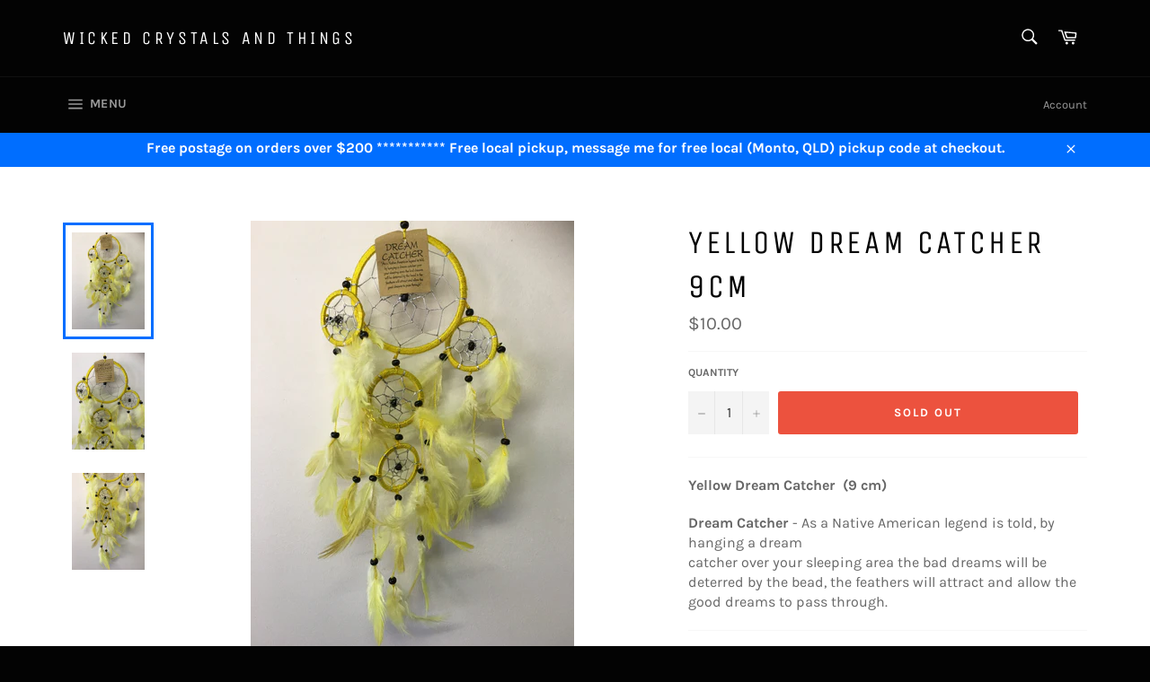

--- FILE ---
content_type: text/html; charset=utf-8
request_url: https://wickedcrystalsandthings.com.au/products/yellow-dream-catcher
body_size: 42009
content:
<!doctype html>
<!--[if IE 9]> <html class="ie9 no-js" lang="en"> <![endif]-->
<!--[if (gt IE 9)|!(IE)]><!--> <html class="no-js" lang="en"> <!--<![endif]-->
<head>

  <meta charset="utf-8">
  <meta http-equiv="X-UA-Compatible" content="IE=edge,chrome=1">
  <meta name="viewport" content="width=device-width,initial-scale=1">
  <meta name="theme-color" content="#030303">

  

  <link rel="canonical" href="https://wickedcrystalsandthings.com.au/products/yellow-dream-catcher">
  <title>
  Yellow Dream Catcher 9cm &ndash; Wicked Crystals and Things
  </title>

  
    <meta name="description" content="Yellow Dream Catcher  (9 cm) Dream Catcher - As a Native American legend is told, by hanging a dream catcher over your sleeping area the bad dreams will be deterred by the bead, the feathers will attract and allow the good dreams to pass through.">
  

  <!-- /snippets/social-meta-tags.liquid -->




<meta property="og:site_name" content="Wicked Crystals and Things">
<meta property="og:url" content="https://wickedcrystalsandthings.com.au/products/yellow-dream-catcher">
<meta property="og:title" content="Yellow Dream Catcher 9cm">
<meta property="og:type" content="product">
<meta property="og:description" content="Yellow Dream Catcher  (9 cm) Dream Catcher - As a Native American legend is told, by hanging a dream catcher over your sleeping area the bad dreams will be deterred by the bead, the feathers will attract and allow the good dreams to pass through.">

  <meta property="og:price:amount" content="10.00">
  <meta property="og:price:currency" content="AUD">

<meta property="og:image" content="http://wickedcrystalsandthings.com.au/cdn/shop/products/IMG_1675_1200x1200.JPG?v=1537666585"><meta property="og:image" content="http://wickedcrystalsandthings.com.au/cdn/shop/products/IMG_1676_1200x1200.JPG?v=1537666598"><meta property="og:image" content="http://wickedcrystalsandthings.com.au/cdn/shop/products/IMG_1677_1200x1200.JPG?v=1537666611">
<meta property="og:image:secure_url" content="https://wickedcrystalsandthings.com.au/cdn/shop/products/IMG_1675_1200x1200.JPG?v=1537666585"><meta property="og:image:secure_url" content="https://wickedcrystalsandthings.com.au/cdn/shop/products/IMG_1676_1200x1200.JPG?v=1537666598"><meta property="og:image:secure_url" content="https://wickedcrystalsandthings.com.au/cdn/shop/products/IMG_1677_1200x1200.JPG?v=1537666611">


<meta name="twitter:card" content="summary_large_image">
<meta name="twitter:title" content="Yellow Dream Catcher 9cm">
<meta name="twitter:description" content="Yellow Dream Catcher  (9 cm) Dream Catcher - As a Native American legend is told, by hanging a dream catcher over your sleeping area the bad dreams will be deterred by the bead, the feathers will attract and allow the good dreams to pass through.">


  <script>
    document.documentElement.className = document.documentElement.className.replace('no-js', 'js');
  </script>

  <link href="//wickedcrystalsandthings.com.au/cdn/shop/t/2/assets/theme.scss.css?v=42793006026330399311719466136" rel="stylesheet" type="text/css" media="all" />

  <script>
    window.theme = window.theme || {};

    theme.strings = {
      stockAvailable: "1 available",
      addToCart: "Add to Cart",
      soldOut: "Sold Out",
      unavailable: "Unavailable",
      noStockAvailable: "The item could not be added to your cart because there are not enough in stock.",
      willNotShipUntil: "Will not ship until [date]",
      willBeInStockAfter: "Will be in stock after [date]",
      totalCartDiscount: "You're saving [savings]",
      addressError: "Error looking up that address",
      addressNoResults: "No results for that address",
      addressQueryLimit: "You have exceeded the Google API usage limit. Consider upgrading to a \u003ca href=\"https:\/\/developers.google.com\/maps\/premium\/usage-limits\"\u003ePremium Plan\u003c\/a\u003e.",
      authError: "There was a problem authenticating your Google Maps API Key."
    };
  </script>

  <!--[if (gt IE 9)|!(IE)]><!--><script src="//wickedcrystalsandthings.com.au/cdn/shop/t/2/assets/lazysizes.min.js?v=56045284683979784691534126073" async="async"></script><!--<![endif]-->
  <!--[if lte IE 9]><script src="//wickedcrystalsandthings.com.au/cdn/shop/t/2/assets/lazysizes.min.js?v=56045284683979784691534126073"></script><![endif]-->

  

  <!--[if (gt IE 9)|!(IE)]><!--><script src="//wickedcrystalsandthings.com.au/cdn/shop/t/2/assets/vendor.js?v=39418018684300761971534126074" defer="defer"></script><!--<![endif]-->
  <!--[if lt IE 9]><script src="//wickedcrystalsandthings.com.au/cdn/shop/t/2/assets/vendor.js?v=39418018684300761971534126074"></script><![endif]-->

  
    <script>
      window.theme = window.theme || {};
      theme.moneyFormat = "${{amount}}";
    </script>
  

  <!--[if (gt IE 9)|!(IE)]><!--><script src="//wickedcrystalsandthings.com.au/cdn/shop/t/2/assets/theme.js?v=89789462484234876791534921218" defer="defer"></script><!--<![endif]-->
  <!--[if lte IE 9]><script src="//wickedcrystalsandthings.com.au/cdn/shop/t/2/assets/theme.js?v=89789462484234876791534921218"></script><![endif]-->

  <script>window.performance && window.performance.mark && window.performance.mark('shopify.content_for_header.start');</script><meta id="shopify-digital-wallet" name="shopify-digital-wallet" content="/2446721097/digital_wallets/dialog">
<meta name="shopify-checkout-api-token" content="e0fb8f4cf208d46c16418ab32eae4597">
<meta id="in-context-paypal-metadata" data-shop-id="2446721097" data-venmo-supported="false" data-environment="production" data-locale="en_US" data-paypal-v4="true" data-currency="AUD">
<link rel="alternate" type="application/json+oembed" href="https://wickedcrystalsandthings.com.au/products/yellow-dream-catcher.oembed">
<script async="async" src="/checkouts/internal/preloads.js?locale=en-AU"></script>
<link rel="preconnect" href="https://shop.app" crossorigin="anonymous">
<script async="async" src="https://shop.app/checkouts/internal/preloads.js?locale=en-AU&shop_id=2446721097" crossorigin="anonymous"></script>
<script id="apple-pay-shop-capabilities" type="application/json">{"shopId":2446721097,"countryCode":"AU","currencyCode":"AUD","merchantCapabilities":["supports3DS"],"merchantId":"gid:\/\/shopify\/Shop\/2446721097","merchantName":"Wicked Crystals and Things","requiredBillingContactFields":["postalAddress","email"],"requiredShippingContactFields":["postalAddress","email"],"shippingType":"shipping","supportedNetworks":["visa","masterCard","amex","jcb"],"total":{"type":"pending","label":"Wicked Crystals and Things","amount":"1.00"},"shopifyPaymentsEnabled":true,"supportsSubscriptions":true}</script>
<script id="shopify-features" type="application/json">{"accessToken":"e0fb8f4cf208d46c16418ab32eae4597","betas":["rich-media-storefront-analytics"],"domain":"wickedcrystalsandthings.com.au","predictiveSearch":true,"shopId":2446721097,"locale":"en"}</script>
<script>var Shopify = Shopify || {};
Shopify.shop = "wicked-crystals-and-things.myshopify.com";
Shopify.locale = "en";
Shopify.currency = {"active":"AUD","rate":"1.0"};
Shopify.country = "AU";
Shopify.theme = {"name":"Venture","id":34059157577,"schema_name":"Venture","schema_version":"7.3.0","theme_store_id":775,"role":"main"};
Shopify.theme.handle = "null";
Shopify.theme.style = {"id":null,"handle":null};
Shopify.cdnHost = "wickedcrystalsandthings.com.au/cdn";
Shopify.routes = Shopify.routes || {};
Shopify.routes.root = "/";</script>
<script type="module">!function(o){(o.Shopify=o.Shopify||{}).modules=!0}(window);</script>
<script>!function(o){function n(){var o=[];function n(){o.push(Array.prototype.slice.apply(arguments))}return n.q=o,n}var t=o.Shopify=o.Shopify||{};t.loadFeatures=n(),t.autoloadFeatures=n()}(window);</script>
<script>
  window.ShopifyPay = window.ShopifyPay || {};
  window.ShopifyPay.apiHost = "shop.app\/pay";
  window.ShopifyPay.redirectState = null;
</script>
<script id="shop-js-analytics" type="application/json">{"pageType":"product"}</script>
<script defer="defer" async type="module" src="//wickedcrystalsandthings.com.au/cdn/shopifycloud/shop-js/modules/v2/client.init-shop-cart-sync_DtuiiIyl.en.esm.js"></script>
<script defer="defer" async type="module" src="//wickedcrystalsandthings.com.au/cdn/shopifycloud/shop-js/modules/v2/chunk.common_CUHEfi5Q.esm.js"></script>
<script type="module">
  await import("//wickedcrystalsandthings.com.au/cdn/shopifycloud/shop-js/modules/v2/client.init-shop-cart-sync_DtuiiIyl.en.esm.js");
await import("//wickedcrystalsandthings.com.au/cdn/shopifycloud/shop-js/modules/v2/chunk.common_CUHEfi5Q.esm.js");

  window.Shopify.SignInWithShop?.initShopCartSync?.({"fedCMEnabled":true,"windoidEnabled":true});

</script>
<script>
  window.Shopify = window.Shopify || {};
  if (!window.Shopify.featureAssets) window.Shopify.featureAssets = {};
  window.Shopify.featureAssets['shop-js'] = {"shop-cart-sync":["modules/v2/client.shop-cart-sync_DFoTY42P.en.esm.js","modules/v2/chunk.common_CUHEfi5Q.esm.js"],"init-fed-cm":["modules/v2/client.init-fed-cm_D2UNy1i2.en.esm.js","modules/v2/chunk.common_CUHEfi5Q.esm.js"],"init-shop-email-lookup-coordinator":["modules/v2/client.init-shop-email-lookup-coordinator_BQEe2rDt.en.esm.js","modules/v2/chunk.common_CUHEfi5Q.esm.js"],"shop-cash-offers":["modules/v2/client.shop-cash-offers_3CTtReFF.en.esm.js","modules/v2/chunk.common_CUHEfi5Q.esm.js","modules/v2/chunk.modal_BewljZkx.esm.js"],"shop-button":["modules/v2/client.shop-button_C6oxCjDL.en.esm.js","modules/v2/chunk.common_CUHEfi5Q.esm.js"],"init-windoid":["modules/v2/client.init-windoid_5pix8xhK.en.esm.js","modules/v2/chunk.common_CUHEfi5Q.esm.js"],"avatar":["modules/v2/client.avatar_BTnouDA3.en.esm.js"],"init-shop-cart-sync":["modules/v2/client.init-shop-cart-sync_DtuiiIyl.en.esm.js","modules/v2/chunk.common_CUHEfi5Q.esm.js"],"shop-toast-manager":["modules/v2/client.shop-toast-manager_BYv_8cH1.en.esm.js","modules/v2/chunk.common_CUHEfi5Q.esm.js"],"pay-button":["modules/v2/client.pay-button_FnF9EIkY.en.esm.js","modules/v2/chunk.common_CUHEfi5Q.esm.js"],"shop-login-button":["modules/v2/client.shop-login-button_CH1KUpOf.en.esm.js","modules/v2/chunk.common_CUHEfi5Q.esm.js","modules/v2/chunk.modal_BewljZkx.esm.js"],"init-customer-accounts-sign-up":["modules/v2/client.init-customer-accounts-sign-up_aj7QGgYS.en.esm.js","modules/v2/client.shop-login-button_CH1KUpOf.en.esm.js","modules/v2/chunk.common_CUHEfi5Q.esm.js","modules/v2/chunk.modal_BewljZkx.esm.js"],"init-shop-for-new-customer-accounts":["modules/v2/client.init-shop-for-new-customer-accounts_NbnYRf_7.en.esm.js","modules/v2/client.shop-login-button_CH1KUpOf.en.esm.js","modules/v2/chunk.common_CUHEfi5Q.esm.js","modules/v2/chunk.modal_BewljZkx.esm.js"],"init-customer-accounts":["modules/v2/client.init-customer-accounts_ppedhqCH.en.esm.js","modules/v2/client.shop-login-button_CH1KUpOf.en.esm.js","modules/v2/chunk.common_CUHEfi5Q.esm.js","modules/v2/chunk.modal_BewljZkx.esm.js"],"shop-follow-button":["modules/v2/client.shop-follow-button_CMIBBa6u.en.esm.js","modules/v2/chunk.common_CUHEfi5Q.esm.js","modules/v2/chunk.modal_BewljZkx.esm.js"],"lead-capture":["modules/v2/client.lead-capture_But0hIyf.en.esm.js","modules/v2/chunk.common_CUHEfi5Q.esm.js","modules/v2/chunk.modal_BewljZkx.esm.js"],"checkout-modal":["modules/v2/client.checkout-modal_BBxc70dQ.en.esm.js","modules/v2/chunk.common_CUHEfi5Q.esm.js","modules/v2/chunk.modal_BewljZkx.esm.js"],"shop-login":["modules/v2/client.shop-login_hM3Q17Kl.en.esm.js","modules/v2/chunk.common_CUHEfi5Q.esm.js","modules/v2/chunk.modal_BewljZkx.esm.js"],"payment-terms":["modules/v2/client.payment-terms_CAtGlQYS.en.esm.js","modules/v2/chunk.common_CUHEfi5Q.esm.js","modules/v2/chunk.modal_BewljZkx.esm.js"]};
</script>
<script id="__st">var __st={"a":2446721097,"offset":36000,"reqid":"2872f6e8-6cf7-49f1-8362-02c1a8032f8b-1767035083","pageurl":"wickedcrystalsandthings.com.au\/products\/yellow-dream-catcher","u":"d74f977a72c6","p":"product","rtyp":"product","rid":1579897946185};</script>
<script>window.ShopifyPaypalV4VisibilityTracking = true;</script>
<script id="captcha-bootstrap">!function(){'use strict';const t='contact',e='account',n='new_comment',o=[[t,t],['blogs',n],['comments',n],[t,'customer']],c=[[e,'customer_login'],[e,'guest_login'],[e,'recover_customer_password'],[e,'create_customer']],r=t=>t.map((([t,e])=>`form[action*='/${t}']:not([data-nocaptcha='true']) input[name='form_type'][value='${e}']`)).join(','),a=t=>()=>t?[...document.querySelectorAll(t)].map((t=>t.form)):[];function s(){const t=[...o],e=r(t);return a(e)}const i='password',u='form_key',d=['recaptcha-v3-token','g-recaptcha-response','h-captcha-response',i],f=()=>{try{return window.sessionStorage}catch{return}},m='__shopify_v',_=t=>t.elements[u];function p(t,e,n=!1){try{const o=window.sessionStorage,c=JSON.parse(o.getItem(e)),{data:r}=function(t){const{data:e,action:n}=t;return t[m]||n?{data:e,action:n}:{data:t,action:n}}(c);for(const[e,n]of Object.entries(r))t.elements[e]&&(t.elements[e].value=n);n&&o.removeItem(e)}catch(o){console.error('form repopulation failed',{error:o})}}const l='form_type',E='cptcha';function T(t){t.dataset[E]=!0}const w=window,h=w.document,L='Shopify',v='ce_forms',y='captcha';let A=!1;((t,e)=>{const n=(g='f06e6c50-85a8-45c8-87d0-21a2b65856fe',I='https://cdn.shopify.com/shopifycloud/storefront-forms-hcaptcha/ce_storefront_forms_captcha_hcaptcha.v1.5.2.iife.js',D={infoText:'Protected by hCaptcha',privacyText:'Privacy',termsText:'Terms'},(t,e,n)=>{const o=w[L][v],c=o.bindForm;if(c)return c(t,g,e,D).then(n);var r;o.q.push([[t,g,e,D],n]),r=I,A||(h.body.append(Object.assign(h.createElement('script'),{id:'captcha-provider',async:!0,src:r})),A=!0)});var g,I,D;w[L]=w[L]||{},w[L][v]=w[L][v]||{},w[L][v].q=[],w[L][y]=w[L][y]||{},w[L][y].protect=function(t,e){n(t,void 0,e),T(t)},Object.freeze(w[L][y]),function(t,e,n,w,h,L){const[v,y,A,g]=function(t,e,n){const i=e?o:[],u=t?c:[],d=[...i,...u],f=r(d),m=r(i),_=r(d.filter((([t,e])=>n.includes(e))));return[a(f),a(m),a(_),s()]}(w,h,L),I=t=>{const e=t.target;return e instanceof HTMLFormElement?e:e&&e.form},D=t=>v().includes(t);t.addEventListener('submit',(t=>{const e=I(t);if(!e)return;const n=D(e)&&!e.dataset.hcaptchaBound&&!e.dataset.recaptchaBound,o=_(e),c=g().includes(e)&&(!o||!o.value);(n||c)&&t.preventDefault(),c&&!n&&(function(t){try{if(!f())return;!function(t){const e=f();if(!e)return;const n=_(t);if(!n)return;const o=n.value;o&&e.removeItem(o)}(t);const e=Array.from(Array(32),(()=>Math.random().toString(36)[2])).join('');!function(t,e){_(t)||t.append(Object.assign(document.createElement('input'),{type:'hidden',name:u})),t.elements[u].value=e}(t,e),function(t,e){const n=f();if(!n)return;const o=[...t.querySelectorAll(`input[type='${i}']`)].map((({name:t})=>t)),c=[...d,...o],r={};for(const[a,s]of new FormData(t).entries())c.includes(a)||(r[a]=s);n.setItem(e,JSON.stringify({[m]:1,action:t.action,data:r}))}(t,e)}catch(e){console.error('failed to persist form',e)}}(e),e.submit())}));const S=(t,e)=>{t&&!t.dataset[E]&&(n(t,e.some((e=>e===t))),T(t))};for(const o of['focusin','change'])t.addEventListener(o,(t=>{const e=I(t);D(e)&&S(e,y())}));const B=e.get('form_key'),M=e.get(l),P=B&&M;t.addEventListener('DOMContentLoaded',(()=>{const t=y();if(P)for(const e of t)e.elements[l].value===M&&p(e,B);[...new Set([...A(),...v().filter((t=>'true'===t.dataset.shopifyCaptcha))])].forEach((e=>S(e,t)))}))}(h,new URLSearchParams(w.location.search),n,t,e,['guest_login'])})(!0,!0)}();</script>
<script integrity="sha256-4kQ18oKyAcykRKYeNunJcIwy7WH5gtpwJnB7kiuLZ1E=" data-source-attribution="shopify.loadfeatures" defer="defer" src="//wickedcrystalsandthings.com.au/cdn/shopifycloud/storefront/assets/storefront/load_feature-a0a9edcb.js" crossorigin="anonymous"></script>
<script crossorigin="anonymous" defer="defer" src="//wickedcrystalsandthings.com.au/cdn/shopifycloud/storefront/assets/shopify_pay/storefront-65b4c6d7.js?v=20250812"></script>
<script data-source-attribution="shopify.dynamic_checkout.dynamic.init">var Shopify=Shopify||{};Shopify.PaymentButton=Shopify.PaymentButton||{isStorefrontPortableWallets:!0,init:function(){window.Shopify.PaymentButton.init=function(){};var t=document.createElement("script");t.src="https://wickedcrystalsandthings.com.au/cdn/shopifycloud/portable-wallets/latest/portable-wallets.en.js",t.type="module",document.head.appendChild(t)}};
</script>
<script data-source-attribution="shopify.dynamic_checkout.buyer_consent">
  function portableWalletsHideBuyerConsent(e){var t=document.getElementById("shopify-buyer-consent"),n=document.getElementById("shopify-subscription-policy-button");t&&n&&(t.classList.add("hidden"),t.setAttribute("aria-hidden","true"),n.removeEventListener("click",e))}function portableWalletsShowBuyerConsent(e){var t=document.getElementById("shopify-buyer-consent"),n=document.getElementById("shopify-subscription-policy-button");t&&n&&(t.classList.remove("hidden"),t.removeAttribute("aria-hidden"),n.addEventListener("click",e))}window.Shopify?.PaymentButton&&(window.Shopify.PaymentButton.hideBuyerConsent=portableWalletsHideBuyerConsent,window.Shopify.PaymentButton.showBuyerConsent=portableWalletsShowBuyerConsent);
</script>
<script data-source-attribution="shopify.dynamic_checkout.cart.bootstrap">document.addEventListener("DOMContentLoaded",(function(){function t(){return document.querySelector("shopify-accelerated-checkout-cart, shopify-accelerated-checkout")}if(t())Shopify.PaymentButton.init();else{new MutationObserver((function(e,n){t()&&(Shopify.PaymentButton.init(),n.disconnect())})).observe(document.body,{childList:!0,subtree:!0})}}));
</script>
<link id="shopify-accelerated-checkout-styles" rel="stylesheet" media="screen" href="https://wickedcrystalsandthings.com.au/cdn/shopifycloud/portable-wallets/latest/accelerated-checkout-backwards-compat.css" crossorigin="anonymous">
<style id="shopify-accelerated-checkout-cart">
        #shopify-buyer-consent {
  margin-top: 1em;
  display: inline-block;
  width: 100%;
}

#shopify-buyer-consent.hidden {
  display: none;
}

#shopify-subscription-policy-button {
  background: none;
  border: none;
  padding: 0;
  text-decoration: underline;
  font-size: inherit;
  cursor: pointer;
}

#shopify-subscription-policy-button::before {
  box-shadow: none;
}

      </style>

<script>window.performance && window.performance.mark && window.performance.mark('shopify.content_for_header.end');</script>
<link href="https://monorail-edge.shopifysvc.com" rel="dns-prefetch">
<script>(function(){if ("sendBeacon" in navigator && "performance" in window) {try {var session_token_from_headers = performance.getEntriesByType('navigation')[0].serverTiming.find(x => x.name == '_s').description;} catch {var session_token_from_headers = undefined;}var session_cookie_matches = document.cookie.match(/_shopify_s=([^;]*)/);var session_token_from_cookie = session_cookie_matches && session_cookie_matches.length === 2 ? session_cookie_matches[1] : "";var session_token = session_token_from_headers || session_token_from_cookie || "";function handle_abandonment_event(e) {var entries = performance.getEntries().filter(function(entry) {return /monorail-edge.shopifysvc.com/.test(entry.name);});if (!window.abandonment_tracked && entries.length === 0) {window.abandonment_tracked = true;var currentMs = Date.now();var navigation_start = performance.timing.navigationStart;var payload = {shop_id: 2446721097,url: window.location.href,navigation_start,duration: currentMs - navigation_start,session_token,page_type: "product"};window.navigator.sendBeacon("https://monorail-edge.shopifysvc.com/v1/produce", JSON.stringify({schema_id: "online_store_buyer_site_abandonment/1.1",payload: payload,metadata: {event_created_at_ms: currentMs,event_sent_at_ms: currentMs}}));}}window.addEventListener('pagehide', handle_abandonment_event);}}());</script>
<script id="web-pixels-manager-setup">(function e(e,d,r,n,o){if(void 0===o&&(o={}),!Boolean(null===(a=null===(i=window.Shopify)||void 0===i?void 0:i.analytics)||void 0===a?void 0:a.replayQueue)){var i,a;window.Shopify=window.Shopify||{};var t=window.Shopify;t.analytics=t.analytics||{};var s=t.analytics;s.replayQueue=[],s.publish=function(e,d,r){return s.replayQueue.push([e,d,r]),!0};try{self.performance.mark("wpm:start")}catch(e){}var l=function(){var e={modern:/Edge?\/(1{2}[4-9]|1[2-9]\d|[2-9]\d{2}|\d{4,})\.\d+(\.\d+|)|Firefox\/(1{2}[4-9]|1[2-9]\d|[2-9]\d{2}|\d{4,})\.\d+(\.\d+|)|Chrom(ium|e)\/(9{2}|\d{3,})\.\d+(\.\d+|)|(Maci|X1{2}).+ Version\/(15\.\d+|(1[6-9]|[2-9]\d|\d{3,})\.\d+)([,.]\d+|)( \(\w+\)|)( Mobile\/\w+|) Safari\/|Chrome.+OPR\/(9{2}|\d{3,})\.\d+\.\d+|(CPU[ +]OS|iPhone[ +]OS|CPU[ +]iPhone|CPU IPhone OS|CPU iPad OS)[ +]+(15[._]\d+|(1[6-9]|[2-9]\d|\d{3,})[._]\d+)([._]\d+|)|Android:?[ /-](13[3-9]|1[4-9]\d|[2-9]\d{2}|\d{4,})(\.\d+|)(\.\d+|)|Android.+Firefox\/(13[5-9]|1[4-9]\d|[2-9]\d{2}|\d{4,})\.\d+(\.\d+|)|Android.+Chrom(ium|e)\/(13[3-9]|1[4-9]\d|[2-9]\d{2}|\d{4,})\.\d+(\.\d+|)|SamsungBrowser\/([2-9]\d|\d{3,})\.\d+/,legacy:/Edge?\/(1[6-9]|[2-9]\d|\d{3,})\.\d+(\.\d+|)|Firefox\/(5[4-9]|[6-9]\d|\d{3,})\.\d+(\.\d+|)|Chrom(ium|e)\/(5[1-9]|[6-9]\d|\d{3,})\.\d+(\.\d+|)([\d.]+$|.*Safari\/(?![\d.]+ Edge\/[\d.]+$))|(Maci|X1{2}).+ Version\/(10\.\d+|(1[1-9]|[2-9]\d|\d{3,})\.\d+)([,.]\d+|)( \(\w+\)|)( Mobile\/\w+|) Safari\/|Chrome.+OPR\/(3[89]|[4-9]\d|\d{3,})\.\d+\.\d+|(CPU[ +]OS|iPhone[ +]OS|CPU[ +]iPhone|CPU IPhone OS|CPU iPad OS)[ +]+(10[._]\d+|(1[1-9]|[2-9]\d|\d{3,})[._]\d+)([._]\d+|)|Android:?[ /-](13[3-9]|1[4-9]\d|[2-9]\d{2}|\d{4,})(\.\d+|)(\.\d+|)|Mobile Safari.+OPR\/([89]\d|\d{3,})\.\d+\.\d+|Android.+Firefox\/(13[5-9]|1[4-9]\d|[2-9]\d{2}|\d{4,})\.\d+(\.\d+|)|Android.+Chrom(ium|e)\/(13[3-9]|1[4-9]\d|[2-9]\d{2}|\d{4,})\.\d+(\.\d+|)|Android.+(UC? ?Browser|UCWEB|U3)[ /]?(15\.([5-9]|\d{2,})|(1[6-9]|[2-9]\d|\d{3,})\.\d+)\.\d+|SamsungBrowser\/(5\.\d+|([6-9]|\d{2,})\.\d+)|Android.+MQ{2}Browser\/(14(\.(9|\d{2,})|)|(1[5-9]|[2-9]\d|\d{3,})(\.\d+|))(\.\d+|)|K[Aa][Ii]OS\/(3\.\d+|([4-9]|\d{2,})\.\d+)(\.\d+|)/},d=e.modern,r=e.legacy,n=navigator.userAgent;return n.match(d)?"modern":n.match(r)?"legacy":"unknown"}(),u="modern"===l?"modern":"legacy",c=(null!=n?n:{modern:"",legacy:""})[u],f=function(e){return[e.baseUrl,"/wpm","/b",e.hashVersion,"modern"===e.buildTarget?"m":"l",".js"].join("")}({baseUrl:d,hashVersion:r,buildTarget:u}),m=function(e){var d=e.version,r=e.bundleTarget,n=e.surface,o=e.pageUrl,i=e.monorailEndpoint;return{emit:function(e){var a=e.status,t=e.errorMsg,s=(new Date).getTime(),l=JSON.stringify({metadata:{event_sent_at_ms:s},events:[{schema_id:"web_pixels_manager_load/3.1",payload:{version:d,bundle_target:r,page_url:o,status:a,surface:n,error_msg:t},metadata:{event_created_at_ms:s}}]});if(!i)return console&&console.warn&&console.warn("[Web Pixels Manager] No Monorail endpoint provided, skipping logging."),!1;try{return self.navigator.sendBeacon.bind(self.navigator)(i,l)}catch(e){}var u=new XMLHttpRequest;try{return u.open("POST",i,!0),u.setRequestHeader("Content-Type","text/plain"),u.send(l),!0}catch(e){return console&&console.warn&&console.warn("[Web Pixels Manager] Got an unhandled error while logging to Monorail."),!1}}}}({version:r,bundleTarget:l,surface:e.surface,pageUrl:self.location.href,monorailEndpoint:e.monorailEndpoint});try{o.browserTarget=l,function(e){var d=e.src,r=e.async,n=void 0===r||r,o=e.onload,i=e.onerror,a=e.sri,t=e.scriptDataAttributes,s=void 0===t?{}:t,l=document.createElement("script"),u=document.querySelector("head"),c=document.querySelector("body");if(l.async=n,l.src=d,a&&(l.integrity=a,l.crossOrigin="anonymous"),s)for(var f in s)if(Object.prototype.hasOwnProperty.call(s,f))try{l.dataset[f]=s[f]}catch(e){}if(o&&l.addEventListener("load",o),i&&l.addEventListener("error",i),u)u.appendChild(l);else{if(!c)throw new Error("Did not find a head or body element to append the script");c.appendChild(l)}}({src:f,async:!0,onload:function(){if(!function(){var e,d;return Boolean(null===(d=null===(e=window.Shopify)||void 0===e?void 0:e.analytics)||void 0===d?void 0:d.initialized)}()){var d=window.webPixelsManager.init(e)||void 0;if(d){var r=window.Shopify.analytics;r.replayQueue.forEach((function(e){var r=e[0],n=e[1],o=e[2];d.publishCustomEvent(r,n,o)})),r.replayQueue=[],r.publish=d.publishCustomEvent,r.visitor=d.visitor,r.initialized=!0}}},onerror:function(){return m.emit({status:"failed",errorMsg:"".concat(f," has failed to load")})},sri:function(e){var d=/^sha384-[A-Za-z0-9+/=]+$/;return"string"==typeof e&&d.test(e)}(c)?c:"",scriptDataAttributes:o}),m.emit({status:"loading"})}catch(e){m.emit({status:"failed",errorMsg:(null==e?void 0:e.message)||"Unknown error"})}}})({shopId: 2446721097,storefrontBaseUrl: "https://wickedcrystalsandthings.com.au",extensionsBaseUrl: "https://extensions.shopifycdn.com/cdn/shopifycloud/web-pixels-manager",monorailEndpoint: "https://monorail-edge.shopifysvc.com/unstable/produce_batch",surface: "storefront-renderer",enabledBetaFlags: ["2dca8a86","a0d5f9d2"],webPixelsConfigList: [{"id":"196575451","configuration":"{\"pixel_id\":\"1182901496076438\",\"pixel_type\":\"facebook_pixel\",\"metaapp_system_user_token\":\"-\"}","eventPayloadVersion":"v1","runtimeContext":"OPEN","scriptVersion":"ca16bc87fe92b6042fbaa3acc2fbdaa6","type":"APP","apiClientId":2329312,"privacyPurposes":["ANALYTICS","MARKETING","SALE_OF_DATA"],"dataSharingAdjustments":{"protectedCustomerApprovalScopes":["read_customer_address","read_customer_email","read_customer_name","read_customer_personal_data","read_customer_phone"]}},{"id":"shopify-app-pixel","configuration":"{}","eventPayloadVersion":"v1","runtimeContext":"STRICT","scriptVersion":"0450","apiClientId":"shopify-pixel","type":"APP","privacyPurposes":["ANALYTICS","MARKETING"]},{"id":"shopify-custom-pixel","eventPayloadVersion":"v1","runtimeContext":"LAX","scriptVersion":"0450","apiClientId":"shopify-pixel","type":"CUSTOM","privacyPurposes":["ANALYTICS","MARKETING"]}],isMerchantRequest: false,initData: {"shop":{"name":"Wicked Crystals and Things","paymentSettings":{"currencyCode":"AUD"},"myshopifyDomain":"wicked-crystals-and-things.myshopify.com","countryCode":"AU","storefrontUrl":"https:\/\/wickedcrystalsandthings.com.au"},"customer":null,"cart":null,"checkout":null,"productVariants":[{"price":{"amount":10.0,"currencyCode":"AUD"},"product":{"title":"Yellow Dream Catcher 9cm","vendor":"Wild Spirit","id":"1579897946185","untranslatedTitle":"Yellow Dream Catcher 9cm","url":"\/products\/yellow-dream-catcher","type":"Dream Catcher"},"id":"13908008599625","image":{"src":"\/\/wickedcrystalsandthings.com.au\/cdn\/shop\/products\/IMG_1675.JPG?v=1537666585"},"sku":"412","title":"Default Title","untranslatedTitle":"Default Title"}],"purchasingCompany":null},},"https://wickedcrystalsandthings.com.au/cdn","da62cc92w68dfea28pcf9825a4m392e00d0",{"modern":"","legacy":""},{"shopId":"2446721097","storefrontBaseUrl":"https:\/\/wickedcrystalsandthings.com.au","extensionBaseUrl":"https:\/\/extensions.shopifycdn.com\/cdn\/shopifycloud\/web-pixels-manager","surface":"storefront-renderer","enabledBetaFlags":"[\"2dca8a86\", \"a0d5f9d2\"]","isMerchantRequest":"false","hashVersion":"da62cc92w68dfea28pcf9825a4m392e00d0","publish":"custom","events":"[[\"page_viewed\",{}],[\"product_viewed\",{\"productVariant\":{\"price\":{\"amount\":10.0,\"currencyCode\":\"AUD\"},\"product\":{\"title\":\"Yellow Dream Catcher 9cm\",\"vendor\":\"Wild Spirit\",\"id\":\"1579897946185\",\"untranslatedTitle\":\"Yellow Dream Catcher 9cm\",\"url\":\"\/products\/yellow-dream-catcher\",\"type\":\"Dream Catcher\"},\"id\":\"13908008599625\",\"image\":{\"src\":\"\/\/wickedcrystalsandthings.com.au\/cdn\/shop\/products\/IMG_1675.JPG?v=1537666585\"},\"sku\":\"412\",\"title\":\"Default Title\",\"untranslatedTitle\":\"Default Title\"}}]]"});</script><script>
  window.ShopifyAnalytics = window.ShopifyAnalytics || {};
  window.ShopifyAnalytics.meta = window.ShopifyAnalytics.meta || {};
  window.ShopifyAnalytics.meta.currency = 'AUD';
  var meta = {"product":{"id":1579897946185,"gid":"gid:\/\/shopify\/Product\/1579897946185","vendor":"Wild Spirit","type":"Dream Catcher","handle":"yellow-dream-catcher","variants":[{"id":13908008599625,"price":1000,"name":"Yellow Dream Catcher 9cm","public_title":null,"sku":"412"}],"remote":false},"page":{"pageType":"product","resourceType":"product","resourceId":1579897946185,"requestId":"2872f6e8-6cf7-49f1-8362-02c1a8032f8b-1767035083"}};
  for (var attr in meta) {
    window.ShopifyAnalytics.meta[attr] = meta[attr];
  }
</script>
<script class="analytics">
  (function () {
    var customDocumentWrite = function(content) {
      var jquery = null;

      if (window.jQuery) {
        jquery = window.jQuery;
      } else if (window.Checkout && window.Checkout.$) {
        jquery = window.Checkout.$;
      }

      if (jquery) {
        jquery('body').append(content);
      }
    };

    var hasLoggedConversion = function(token) {
      if (token) {
        return document.cookie.indexOf('loggedConversion=' + token) !== -1;
      }
      return false;
    }

    var setCookieIfConversion = function(token) {
      if (token) {
        var twoMonthsFromNow = new Date(Date.now());
        twoMonthsFromNow.setMonth(twoMonthsFromNow.getMonth() + 2);

        document.cookie = 'loggedConversion=' + token + '; expires=' + twoMonthsFromNow;
      }
    }

    var trekkie = window.ShopifyAnalytics.lib = window.trekkie = window.trekkie || [];
    if (trekkie.integrations) {
      return;
    }
    trekkie.methods = [
      'identify',
      'page',
      'ready',
      'track',
      'trackForm',
      'trackLink'
    ];
    trekkie.factory = function(method) {
      return function() {
        var args = Array.prototype.slice.call(arguments);
        args.unshift(method);
        trekkie.push(args);
        return trekkie;
      };
    };
    for (var i = 0; i < trekkie.methods.length; i++) {
      var key = trekkie.methods[i];
      trekkie[key] = trekkie.factory(key);
    }
    trekkie.load = function(config) {
      trekkie.config = config || {};
      trekkie.config.initialDocumentCookie = document.cookie;
      var first = document.getElementsByTagName('script')[0];
      var script = document.createElement('script');
      script.type = 'text/javascript';
      script.onerror = function(e) {
        var scriptFallback = document.createElement('script');
        scriptFallback.type = 'text/javascript';
        scriptFallback.onerror = function(error) {
                var Monorail = {
      produce: function produce(monorailDomain, schemaId, payload) {
        var currentMs = new Date().getTime();
        var event = {
          schema_id: schemaId,
          payload: payload,
          metadata: {
            event_created_at_ms: currentMs,
            event_sent_at_ms: currentMs
          }
        };
        return Monorail.sendRequest("https://" + monorailDomain + "/v1/produce", JSON.stringify(event));
      },
      sendRequest: function sendRequest(endpointUrl, payload) {
        // Try the sendBeacon API
        if (window && window.navigator && typeof window.navigator.sendBeacon === 'function' && typeof window.Blob === 'function' && !Monorail.isIos12()) {
          var blobData = new window.Blob([payload], {
            type: 'text/plain'
          });

          if (window.navigator.sendBeacon(endpointUrl, blobData)) {
            return true;
          } // sendBeacon was not successful

        } // XHR beacon

        var xhr = new XMLHttpRequest();

        try {
          xhr.open('POST', endpointUrl);
          xhr.setRequestHeader('Content-Type', 'text/plain');
          xhr.send(payload);
        } catch (e) {
          console.log(e);
        }

        return false;
      },
      isIos12: function isIos12() {
        return window.navigator.userAgent.lastIndexOf('iPhone; CPU iPhone OS 12_') !== -1 || window.navigator.userAgent.lastIndexOf('iPad; CPU OS 12_') !== -1;
      }
    };
    Monorail.produce('monorail-edge.shopifysvc.com',
      'trekkie_storefront_load_errors/1.1',
      {shop_id: 2446721097,
      theme_id: 34059157577,
      app_name: "storefront",
      context_url: window.location.href,
      source_url: "//wickedcrystalsandthings.com.au/cdn/s/trekkie.storefront.8f32c7f0b513e73f3235c26245676203e1209161.min.js"});

        };
        scriptFallback.async = true;
        scriptFallback.src = '//wickedcrystalsandthings.com.au/cdn/s/trekkie.storefront.8f32c7f0b513e73f3235c26245676203e1209161.min.js';
        first.parentNode.insertBefore(scriptFallback, first);
      };
      script.async = true;
      script.src = '//wickedcrystalsandthings.com.au/cdn/s/trekkie.storefront.8f32c7f0b513e73f3235c26245676203e1209161.min.js';
      first.parentNode.insertBefore(script, first);
    };
    trekkie.load(
      {"Trekkie":{"appName":"storefront","development":false,"defaultAttributes":{"shopId":2446721097,"isMerchantRequest":null,"themeId":34059157577,"themeCityHash":"7390310927034410352","contentLanguage":"en","currency":"AUD","eventMetadataId":"1db39f5d-5696-48af-9d4f-2bcdeaa97e0b"},"isServerSideCookieWritingEnabled":true,"monorailRegion":"shop_domain","enabledBetaFlags":["65f19447"]},"Session Attribution":{},"S2S":{"facebookCapiEnabled":true,"source":"trekkie-storefront-renderer","apiClientId":580111}}
    );

    var loaded = false;
    trekkie.ready(function() {
      if (loaded) return;
      loaded = true;

      window.ShopifyAnalytics.lib = window.trekkie;

      var originalDocumentWrite = document.write;
      document.write = customDocumentWrite;
      try { window.ShopifyAnalytics.merchantGoogleAnalytics.call(this); } catch(error) {};
      document.write = originalDocumentWrite;

      window.ShopifyAnalytics.lib.page(null,{"pageType":"product","resourceType":"product","resourceId":1579897946185,"requestId":"2872f6e8-6cf7-49f1-8362-02c1a8032f8b-1767035083","shopifyEmitted":true});

      var match = window.location.pathname.match(/checkouts\/(.+)\/(thank_you|post_purchase)/)
      var token = match? match[1]: undefined;
      if (!hasLoggedConversion(token)) {
        setCookieIfConversion(token);
        window.ShopifyAnalytics.lib.track("Viewed Product",{"currency":"AUD","variantId":13908008599625,"productId":1579897946185,"productGid":"gid:\/\/shopify\/Product\/1579897946185","name":"Yellow Dream Catcher 9cm","price":"10.00","sku":"412","brand":"Wild Spirit","variant":null,"category":"Dream Catcher","nonInteraction":true,"remote":false},undefined,undefined,{"shopifyEmitted":true});
      window.ShopifyAnalytics.lib.track("monorail:\/\/trekkie_storefront_viewed_product\/1.1",{"currency":"AUD","variantId":13908008599625,"productId":1579897946185,"productGid":"gid:\/\/shopify\/Product\/1579897946185","name":"Yellow Dream Catcher 9cm","price":"10.00","sku":"412","brand":"Wild Spirit","variant":null,"category":"Dream Catcher","nonInteraction":true,"remote":false,"referer":"https:\/\/wickedcrystalsandthings.com.au\/products\/yellow-dream-catcher"});
      }
    });


        var eventsListenerScript = document.createElement('script');
        eventsListenerScript.async = true;
        eventsListenerScript.src = "//wickedcrystalsandthings.com.au/cdn/shopifycloud/storefront/assets/shop_events_listener-3da45d37.js";
        document.getElementsByTagName('head')[0].appendChild(eventsListenerScript);

})();</script>
<script
  defer
  src="https://wickedcrystalsandthings.com.au/cdn/shopifycloud/perf-kit/shopify-perf-kit-2.1.2.min.js"
  data-application="storefront-renderer"
  data-shop-id="2446721097"
  data-render-region="gcp-us-central1"
  data-page-type="product"
  data-theme-instance-id="34059157577"
  data-theme-name="Venture"
  data-theme-version="7.3.0"
  data-monorail-region="shop_domain"
  data-resource-timing-sampling-rate="10"
  data-shs="true"
  data-shs-beacon="true"
  data-shs-export-with-fetch="true"
  data-shs-logs-sample-rate="1"
  data-shs-beacon-endpoint="https://wickedcrystalsandthings.com.au/api/collect"
></script>
</head>

<body class="template-product" >

  <a class="in-page-link visually-hidden skip-link" href="#MainContent">
    Skip to content
  </a>

  <div id="shopify-section-header" class="shopify-section"><style>
.site-header__logo img {
  max-width: 200px;
}
</style>

<div id="NavDrawer" class="drawer drawer--left">
  <div class="drawer__inner">
    <form action="/search" method="get" class="drawer__search" role="search">
      <input type="search" name="q" placeholder="Search" aria-label="Search" class="drawer__search-input">

      <button type="submit" class="text-link drawer__search-submit">
        <svg aria-hidden="true" focusable="false" role="presentation" class="icon icon-search" viewBox="0 0 32 32"><path fill="#444" d="M21.839 18.771a10.012 10.012 0 0 0 1.57-5.39c0-5.548-4.493-10.048-10.034-10.048-5.548 0-10.041 4.499-10.041 10.048s4.493 10.048 10.034 10.048c2.012 0 3.886-.594 5.456-1.61l.455-.317 7.165 7.165 2.223-2.263-7.158-7.165.33-.468zM18.995 7.767c1.498 1.498 2.322 3.49 2.322 5.608s-.825 4.11-2.322 5.608c-1.498 1.498-3.49 2.322-5.608 2.322s-4.11-.825-5.608-2.322c-1.498-1.498-2.322-3.49-2.322-5.608s.825-4.11 2.322-5.608c1.498-1.498 3.49-2.322 5.608-2.322s4.11.825 5.608 2.322z"/></svg>
        <span class="icon__fallback-text">Search</span>
      </button>
    </form>
    <ul class="drawer__nav">
      
        

        
          <li class="drawer__nav-item">
            <a href="/"
              class="drawer__nav-link drawer__nav-link--top-level"
              
            >
              Home
            </a>
          </li>
        
      
        

        
          <li class="drawer__nav-item">
            <div class="drawer__nav-has-sublist">
              <a href="https://wickedcrystalsandthings.com.au/collections/crystals"
                class="drawer__nav-link drawer__nav-link--top-level drawer__nav-link--split"
                id="DrawerLabel-crystals"
                
              >
                Crystals
              </a>
              <button type="button" aria-controls="DrawerLinklist-crystals" class="text-link drawer__nav-toggle-btn drawer__meganav-toggle" aria-label="Crystals Menu" aria-expanded="false">
                <span class="drawer__nav-toggle--open">
                  <svg aria-hidden="true" focusable="false" role="presentation" class="icon icon-plus" viewBox="0 0 22 21"><path d="M12 11.5h9.5v-2H12V0h-2v9.5H.5v2H10V21h2v-9.5z" fill="#000" fill-rule="evenodd"/></svg>
                </span>
                <span class="drawer__nav-toggle--close">
                  <svg aria-hidden="true" focusable="false" role="presentation" class="icon icon--wide icon-minus" viewBox="0 0 22 3"><path fill="#000" d="M21.5.5v2H.5v-2z" fill-rule="evenodd"/></svg>
                </span>
              </button>
            </div>

            <div class="meganav meganav--drawer" id="DrawerLinklist-crystals" aria-labelledby="DrawerLabel-crystals" role="navigation">
              <ul class="meganav__nav">
                <div class="grid grid--no-gutters meganav__scroller meganav__scroller--has-list">
  <div class="grid__item meganav__list">
    
      <li class="drawer__nav-item">
        
          <a href="/collections/agate-slices" 
            class="drawer__nav-link meganav__link"
            
          >
            Agate Slices
          </a>
        
      </li>
    
      <li class="drawer__nav-item">
        
          <a href="/collections/agate-tealight-holders" 
            class="drawer__nav-link meganav__link"
            
          >
            Agate Tealight Holders
          </a>
        
      </li>
    
      <li class="drawer__nav-item">
        
          <a href="/collections/angel-aura-geode" 
            class="drawer__nav-link meganav__link"
            
          >
            Angel Aura Geode
          </a>
        
      </li>
    
      <li class="drawer__nav-item">
        
          <a href="/collections/archangel-sets" 
            class="drawer__nav-link meganav__link"
            
          >
            Archangel Sets
          </a>
        
      </li>
    
      <li class="drawer__nav-item">
        
          <a href="/collections/arrow-heads" 
            class="drawer__nav-link meganav__link"
            
          >
            Arrow Heads
          </a>
        
      </li>
    
      <li class="drawer__nav-item">
        
          <a href="/collections/aura-geodes" 
            class="drawer__nav-link meganav__link"
            
          >
            Aura Geodes
          </a>
        
      </li>
    
      <li class="drawer__nav-item">
        
          <a href="/collections/base-cut-crystals" 
            class="drawer__nav-link meganav__link"
            
          >
            Base Cut Crystals
          </a>
        
      </li>
    
      <li class="drawer__nav-item">
        
          <a href="/collections/bismuth" 
            class="drawer__nav-link meganav__link"
            
          >
            Bismuth
          </a>
        
      </li>
    
      <li class="drawer__nav-item">
        
          <a href="/collections/black-light-torch" 
            class="drawer__nav-link meganav__link"
            
          >
            Black Light Torch
          </a>
        
      </li>
    
      <li class="drawer__nav-item">
        
          <a href="/collections/boji-stones" 
            class="drawer__nav-link meganav__link"
            
          >
            Boji Stones
          </a>
        
      </li>
    
      <li class="drawer__nav-item">
        
          

          <div class="drawer__nav-has-sublist">
            <a href="/collections/books" 
              class="meganav__link drawer__nav-link drawer__nav-link--split" 
              id="DrawerLabel-books"
              
            >
              Books
            </a>
            <button type="button" aria-controls="DrawerLinklist-books" class="text-link drawer__nav-toggle-btn drawer__nav-toggle-btn--small drawer__meganav-toggle" aria-label="Crystals Menu" aria-expanded="false">
              <span class="drawer__nav-toggle--open">
                <svg aria-hidden="true" focusable="false" role="presentation" class="icon icon-plus" viewBox="0 0 22 21"><path d="M12 11.5h9.5v-2H12V0h-2v9.5H.5v2H10V21h2v-9.5z" fill="#000" fill-rule="evenodd"/></svg>
              </span>
              <span class="drawer__nav-toggle--close">
                <svg aria-hidden="true" focusable="false" role="presentation" class="icon icon--wide icon-minus" viewBox="0 0 22 3"><path fill="#000" d="M21.5.5v2H.5v-2z" fill-rule="evenodd"/></svg>
              </span>
            </button>
          </div>

          <div class="meganav meganav--drawer" id="DrawerLinklist-books" aria-labelledby="DrawerLabel-books" role="navigation">
            <ul class="meganav__nav meganav__nav--third-level">
              
                <li>
                  <a href="/collections/books-crystals" class="meganav__link">
                    Books 
                  </a>
                </li>
              
                <li>
                  <a href="/collections/book-marks" class="meganav__link">
                    Bookmarks
                  </a>
                </li>
              
                <li>
                  <a href="/collections/diarys" class="meganav__link">
                    Diary&#39;s
                  </a>
                </li>
              
            </ul>
          </div>
        
      </li>
    
      <li class="drawer__nav-item">
        
          <a href="/collections/box-sets" 
            class="drawer__nav-link meganav__link"
            
          >
            Box Sets
          </a>
        
      </li>
    
      <li class="drawer__nav-item">
        
          <a href="/collections/chakra-stone-set" 
            class="drawer__nav-link meganav__link"
            
          >
            Chakra Stone Set
          </a>
        
      </li>
    
      <li class="drawer__nav-item">
        
          <a href="/collections/cleansing-ritual-pack" 
            class="drawer__nav-link meganav__link"
            
          >
            Cleansing Ritual Packs
          </a>
        
      </li>
    
      <li class="drawer__nav-item">
        
          <a href="/collections/clusters-1" 
            class="drawer__nav-link meganav__link"
            
          >
            Clusters
          </a>
        
      </li>
    
      <li class="drawer__nav-item">
        
          <a href="/collections/coaster-set-crystal" 
            class="drawer__nav-link meganav__link"
            
          >
            Coaster Set 
          </a>
        
      </li>
    
      <li class="drawer__nav-item">
        
          <a href="/collections/copper-energiser-pyramids" 
            class="drawer__nav-link meganav__link"
            
          >
            Copper Energiser Pyramids
          </a>
        
      </li>
    
      <li class="drawer__nav-item">
        
          <a href="/collections/agate-bookends" 
            class="drawer__nav-link meganav__link"
            
          >
            Crystal Bookends
          </a>
        
      </li>
    
      <li class="drawer__nav-item">
        
          <a href="/collections/bowls-1" 
            class="drawer__nav-link meganav__link"
            
          >
            Crystal Bowls
          </a>
        
      </li>
    
      <li class="drawer__nav-item">
        
          

          <div class="drawer__nav-has-sublist">
            <a href="/collections/crystal-carvings" 
              class="meganav__link drawer__nav-link drawer__nav-link--split" 
              id="DrawerLabel-crystal-carvings"
              
            >
              Crystal Carvings
            </a>
            <button type="button" aria-controls="DrawerLinklist-crystal-carvings" class="text-link drawer__nav-toggle-btn drawer__nav-toggle-btn--small drawer__meganav-toggle" aria-label="Crystals Menu" aria-expanded="false">
              <span class="drawer__nav-toggle--open">
                <svg aria-hidden="true" focusable="false" role="presentation" class="icon icon-plus" viewBox="0 0 22 21"><path d="M12 11.5h9.5v-2H12V0h-2v9.5H.5v2H10V21h2v-9.5z" fill="#000" fill-rule="evenodd"/></svg>
              </span>
              <span class="drawer__nav-toggle--close">
                <svg aria-hidden="true" focusable="false" role="presentation" class="icon icon--wide icon-minus" viewBox="0 0 22 3"><path fill="#000" d="M21.5.5v2H.5v-2z" fill-rule="evenodd"/></svg>
              </span>
            </button>
          </div>

          <div class="meganav meganav--drawer" id="DrawerLinklist-crystal-carvings" aria-labelledby="DrawerLabel-crystal-carvings" role="navigation">
            <ul class="meganav__nav meganav__nav--third-level">
              
                <li>
                  <a href="/collections/angels" class="meganav__link">
                    Angels
                  </a>
                </li>
              
                <li>
                  <a href="/collections/apples" class="meganav__link">
                    Apples
                  </a>
                </li>
              
                <li>
                  <a href="/collections/bears" class="meganav__link">
                    Bears
                  </a>
                </li>
              
                <li>
                  <a href="/collections/birds" class="meganav__link">
                    Birds
                  </a>
                </li>
              
                <li>
                  <a href="/collections/buddhas" class="meganav__link">
                    Buddhas
                  </a>
                </li>
              
                <li>
                  <a href="/collections/bulls" class="meganav__link">
                    Bulls
                  </a>
                </li>
              
                <li>
                  <a href="/collections/camels" class="meganav__link">
                    Camels
                  </a>
                </li>
              
                <li>
                  <a href="/collections/cats" class="meganav__link">
                    Cats
                  </a>
                </li>
              
                <li>
                  <a href="/collections/crocodiles" class="meganav__link">
                    Crocodiles
                  </a>
                </li>
              
                <li>
                  <a href="/collections/crosses" class="meganav__link">
                    Crosses
                  </a>
                </li>
              
                <li>
                  <a href="/collections/cubes" class="meganav__link">
                    Cubes
                  </a>
                </li>
              
                <li>
                  <a href="/collections/dagger-knife" class="meganav__link">
                    Dagger/Knife
                  </a>
                </li>
              
                <li>
                  <a href="/collections/dice" class="meganav__link">
                    Dice
                  </a>
                </li>
              
                <li>
                  <a href="/collections/dinosaurs" class="meganav__link">
                    Dinosaurs
                  </a>
                </li>
              
                <li>
                  <a href="/collections/dogs" class="meganav__link">
                    Dogs
                  </a>
                </li>
              
                <li>
                  <a href="/collections/dolphins" class="meganav__link">
                    Dolphins
                  </a>
                </li>
              
                <li>
                  <a href="/collections/dragons" class="meganav__link">
                    Dragons
                  </a>
                </li>
              
                <li>
                  <a href="/collections/eggs" class="meganav__link">
                    Eggs
                  </a>
                </li>
              
                <li>
                  <a href="/collections/elephants" class="meganav__link">
                    Elephants
                  </a>
                </li>
              
                <li>
                  <a href="/collections/fairies" class="meganav__link">
                    Fairies
                  </a>
                </li>
              
                <li>
                  <a href="/collections/fish" class="meganav__link">
                    Fish
                  </a>
                </li>
              
                <li>
                  <a href="/collections/frogs" class="meganav__link">
                    Frogs
                  </a>
                </li>
              
                <li>
                  <a href="/collections/giraffes" class="meganav__link">
                    Giraffes
                  </a>
                </li>
              
                <li>
                  <a href="/collections/goddess" class="meganav__link">
                    Goddess
                  </a>
                </li>
              
                <li>
                  <a href="/collections/hearts" class="meganav__link">
                    Hearts
                  </a>
                </li>
              
                <li>
                  <a href="/collections/hippopotamuses" class="meganav__link">
                    Hippopotamuses
                  </a>
                </li>
              
                <li>
                  <a href="/collections/horses" class="meganav__link">
                    Horses
                  </a>
                </li>
              
                <li>
                  <a href="/collections/kangaroos" class="meganav__link">
                    Kangaroos
                  </a>
                </li>
              
                <li>
                  <a href="/collections/lions" class="meganav__link">
                    Lions
                  </a>
                </li>
              
                <li>
                  <a href="/collections/lizards" class="meganav__link">
                    Lizards
                  </a>
                </li>
              
                <li>
                  <a href="/collections/merkabas" class="meganav__link">
                    Merkabas
                  </a>
                </li>
              
                <li>
                  <a href="/collections/mice" class="meganav__link">
                    Mice
                  </a>
                </li>
              
                <li>
                  <a href="/collections/moons" class="meganav__link">
                    Moons
                  </a>
                </li>
              
                <li>
                  <a href="/collections/owls" class="meganav__link">
                    Owls
                  </a>
                </li>
              
                <li>
                  <a href="/collections/paws" class="meganav__link">
                    Paws
                  </a>
                </li>
              
                <li>
                  <a href="/collections/pigs" class="meganav__link">
                    Pigs
                  </a>
                </li>
              
                <li>
                  <a href="/collections/rabbits" class="meganav__link">
                    Rabbits
                  </a>
                </li>
              
                <li>
                  <a href="/collections/rhinoceros" class="meganav__link">
                    Rhinoceros
                  </a>
                </li>
              
                <li>
                  <a href="/collections/seahorses" class="meganav__link">
                    Seahorses
                  </a>
                </li>
              
                <li>
                  <a href="/collections/scorpions" class="meganav__link">
                    Scorpions
                  </a>
                </li>
              
                <li>
                  <a href="/collections/skulls" class="meganav__link">
                    Skulls
                  </a>
                </li>
              
                <li>
                  <a href="/collections/snakes" class="meganav__link">
                    Snakes
                  </a>
                </li>
              
                <li>
                  <a href="/collections/spheres" class="meganav__link">
                    Spheres
                  </a>
                </li>
              
                <li>
                  <a href="/collections/squirrels" class="meganav__link">
                    Squirrels
                  </a>
                </li>
              
                <li>
                  <a href="/collections/stars" class="meganav__link">
                    Stars
                  </a>
                </li>
              
                <li>
                  <a href="/collections/tigers" class="meganav__link">
                    Tigers
                  </a>
                </li>
              
                <li>
                  <a href="/collections/tortoises" class="meganav__link">
                    Tortoises
                  </a>
                </li>
              
                <li>
                  <a href="/collections/turtles" class="meganav__link">
                    Turtles
                  </a>
                </li>
              
                <li>
                  <a href="/collections/unicorns" class="meganav__link">
                    Unicorns
                  </a>
                </li>
              
                <li>
                  <a href="/collections/unicorn-horn" class="meganav__link">
                    Unicorn Horn
                  </a>
                </li>
              
                <li>
                  <a href="/collections/wings" class="meganav__link">
                    Wings
                  </a>
                </li>
              
                <li>
                  <a href="/collections/wizards" class="meganav__link">
                    Wizards
                  </a>
                </li>
              
                <li>
                  <a href="/collections/wolves" class="meganav__link">
                    Wolves
                  </a>
                </li>
              
                <li>
                  <a href="/collections/miscellaneous-carvings" class="meganav__link">
                    Miscellaneous Carvings
                  </a>
                </li>
              
                <li>
                  <a href="/collections/18" class="meganav__link">
                    18 +
                  </a>
                </li>
              
            </ul>
          </div>
        
      </li>
    
      <li class="drawer__nav-item">
        
          

          <div class="drawer__nav-has-sublist">
            <a href="/collections/crystal-display-stands" 
              class="meganav__link drawer__nav-link drawer__nav-link--split" 
              id="DrawerLabel-crystal-display-stands"
              
            >
              Crystal Display Stands
            </a>
            <button type="button" aria-controls="DrawerLinklist-crystal-display-stands" class="text-link drawer__nav-toggle-btn drawer__nav-toggle-btn--small drawer__meganav-toggle" aria-label="Crystals Menu" aria-expanded="false">
              <span class="drawer__nav-toggle--open">
                <svg aria-hidden="true" focusable="false" role="presentation" class="icon icon-plus" viewBox="0 0 22 21"><path d="M12 11.5h9.5v-2H12V0h-2v9.5H.5v2H10V21h2v-9.5z" fill="#000" fill-rule="evenodd"/></svg>
              </span>
              <span class="drawer__nav-toggle--close">
                <svg aria-hidden="true" focusable="false" role="presentation" class="icon icon--wide icon-minus" viewBox="0 0 22 3"><path fill="#000" d="M21.5.5v2H.5v-2z" fill-rule="evenodd"/></svg>
              </span>
            </button>
          </div>

          <div class="meganav meganav--drawer" id="DrawerLinklist-crystal-display-stands" aria-labelledby="DrawerLabel-crystal-display-stands" role="navigation">
            <ul class="meganav__nav meganav__nav--third-level">
              
                <li>
                  <a href="/collections/crystal-display-stand" class="meganav__link">
                    Crystal Display Stand
                  </a>
                </li>
              
                <li>
                  <a href="/collections/floating-frames" class="meganav__link">
                    Floating Frames
                  </a>
                </li>
              
                <li>
                  <a href="/collections/heart-stands" class="meganav__link">
                    Heart Stands
                  </a>
                </li>
              
                <li>
                  <a href="/collections/led-display-base" class="meganav__link">
                    LED Display Base
                  </a>
                </li>
              
                <li>
                  <a href="/collections/metal-sphere-stands" class="meganav__link">
                    Metal Sphere Stands
                  </a>
                </li>
              
                <li>
                  <a href="/collections/pewter-heart-stands" class="meganav__link">
                    Pewter Heart Stands
                  </a>
                </li>
              
                <li>
                  <a href="/collections/pewter-sphere-stands" class="meganav__link">
                    Pewter Sphere Stands
                  </a>
                </li>
              
                <li>
                  <a href="/collections/plastic-display-stand" class="meganav__link">
                    Plastic Display Stand
                  </a>
                </li>
              
                <li>
                  <a href="/collections/polyresin-sphere-holders" class="meganav__link">
                    Polyresin Sphere Holders
                  </a>
                </li>
              
                <li>
                  <a href="/collections/wooden-display-stands" class="meganav__link">
                    Wooden Display Stands
                  </a>
                </li>
              
                <li>
                  <a href="/collections/wooden-sphere-stands" class="meganav__link">
                    Wooden Sphere Stands
                  </a>
                </li>
              
            </ul>
          </div>
        
      </li>
    
      <li class="drawer__nav-item">
        
          <a href="/collections/agate-candle-holders" 
            class="drawer__nav-link meganav__link"
            
          >
            Crystal Candle / Tealight Holders
          </a>
        
      </li>
    
      <li class="drawer__nav-item">
        
          <a href="/collections/crystal-chips" 
            class="drawer__nav-link meganav__link"
            
          >
            Crystal Chips
          </a>
        
      </li>
    
      <li class="drawer__nav-item">
        
          <a href="/collections/crystal-chip-pens" 
            class="drawer__nav-link meganav__link"
            
          >
            Crystal Chip Pens
          </a>
        
      </li>
    
      <li class="drawer__nav-item">
        
          <a href="/collections/crystal-grids" 
            class="drawer__nav-link meganav__link"
            
          >
            Crystal Grids
          </a>
        
      </li>
    
      <li class="drawer__nav-item">
        
          <a href="/collections/crystal-hangers" 
            class="drawer__nav-link meganav__link"
            
          >
            Crystal Hangers
          </a>
        
      </li>
    
      <li class="drawer__nav-item">
        
          <a href="/collections/crystal-healing-kit" 
            class="drawer__nav-link meganav__link"
            
          >
            Crystal Healing Kits
          </a>
        
      </li>
    
      <li class="drawer__nav-item">
        
          <a href="/collections/crystal-lamps-1" 
            class="drawer__nav-link meganav__link"
            
          >
            Crystal Lamps
          </a>
        
      </li>
    
      <li class="drawer__nav-item">
        
          

          <div class="drawer__nav-has-sublist">
            <a href="/collections/crystal-points" 
              class="meganav__link drawer__nav-link drawer__nav-link--split" 
              id="DrawerLabel-crystal-points"
              
            >
              Crystal Points
            </a>
            <button type="button" aria-controls="DrawerLinklist-crystal-points" class="text-link drawer__nav-toggle-btn drawer__nav-toggle-btn--small drawer__meganav-toggle" aria-label="Crystals Menu" aria-expanded="false">
              <span class="drawer__nav-toggle--open">
                <svg aria-hidden="true" focusable="false" role="presentation" class="icon icon-plus" viewBox="0 0 22 21"><path d="M12 11.5h9.5v-2H12V0h-2v9.5H.5v2H10V21h2v-9.5z" fill="#000" fill-rule="evenodd"/></svg>
              </span>
              <span class="drawer__nav-toggle--close">
                <svg aria-hidden="true" focusable="false" role="presentation" class="icon icon--wide icon-minus" viewBox="0 0 22 3"><path fill="#000" d="M21.5.5v2H.5v-2z" fill-rule="evenodd"/></svg>
              </span>
            </button>
          </div>

          <div class="meganav meganav--drawer" id="DrawerLinklist-crystal-points" aria-labelledby="DrawerLabel-crystal-points" role="navigation">
            <ul class="meganav__nav meganav__nav--third-level">
              
                <li>
                  <a href="/collections/aura-points" class="meganav__link">
                    Aura Points
                  </a>
                </li>
              
                <li>
                  <a href="/collections/cupcake-points" class="meganav__link">
                    Cupcake Points
                  </a>
                </li>
              
                <li>
                  <a href="/collections/dt-points" class="meganav__link">
                    DT Points
                  </a>
                </li>
              
                <li>
                  <a href="/collections/generator-points" class="meganav__link">
                    Generator Points
                  </a>
                </li>
              
                <li>
                  <a href="/collections/obelisks" class="meganav__link">
                    Obelisks
                  </a>
                </li>
              
                <li>
                  <a href="/collections/polished-points" class="meganav__link">
                    Polished Points
                  </a>
                </li>
              
                <li>
                  <a href="/collections/polygons" class="meganav__link">
                    Polygons
                  </a>
                </li>
              
                <li>
                  <a href="/collections/towers" class="meganav__link">
                    Towers
                  </a>
                </li>
              
            </ul>
          </div>
        
      </li>
    
      <li class="drawer__nav-item">
        
          <a href="/collections/crystal-energy-generators" 
            class="drawer__nav-link meganav__link"
            
          >
            Crystal Energy Generators
          </a>
        
      </li>
    
      <li class="drawer__nav-item">
        
          <a href="/collections/crystal-rollers" 
            class="drawer__nav-link meganav__link"
            
          >
            Crystal Facial/Massage Rollers
          </a>
        
      </li>
    
      <li class="drawer__nav-item">
        
          <a href="/collections/crystal-roller-bottles" 
            class="drawer__nav-link meganav__link"
            
          >
            Crystal Roller Bottles
          </a>
        
      </li>
    
      <li class="drawer__nav-item">
        
          <a href="/collections/hanging-sphere-decor" 
            class="drawer__nav-link meganav__link"
            
          >
            Crystal Sun Catchers
          </a>
        
      </li>
    
      <li class="drawer__nav-item">
        
          <a href="/collections/crystal-tea-herb-strainers" 
            class="drawer__nav-link meganav__link"
            
          >
            Crystal Tea/Herb Strainers
          </a>
        
      </li>
    
      <li class="drawer__nav-item">
        
          <a href="/collections/crystal-trees" 
            class="drawer__nav-link meganav__link"
            
          >
            Crystal Trees
          </a>
        
      </li>
    
      <li class="drawer__nav-item">
        
          <a href="/collections/crystal-tumble-kits" 
            class="drawer__nav-link meganav__link"
            
          >
            Crystal Tumble Kits
          </a>
        
      </li>
    
      <li class="drawer__nav-item">
        
          <a href="/collections/crystal-water-bottles" 
            class="drawer__nav-link meganav__link"
            
          >
            Crystal Water Bottles
          </a>
        
      </li>
    
      <li class="drawer__nav-item">
        
          <a href="/collections/crystal-wishes" 
            class="drawer__nav-link meganav__link"
            
          >
            Crystal Wishes
          </a>
        
      </li>
    
      <li class="drawer__nav-item">
        
          <a href="/collections/cut-polished-rocks" 
            class="drawer__nav-link meganav__link"
            
          >
            Cut &amp; Polished Rocks
          </a>
        
      </li>
    
      <li class="drawer__nav-item">
        
          <a href="/collections/display-shelves-crystals-spiritual" 
            class="drawer__nav-link meganav__link"
            
          >
            Display Shelves
          </a>
        
      </li>
    
      <li class="drawer__nav-item">
        
          <a href="/collections/dvds" 
            class="drawer__nav-link meganav__link"
            
          >
            DVDs
          </a>
        
      </li>
    
      <li class="drawer__nav-item">
        
          <a href="/collections/elements-set" 
            class="drawer__nav-link meganav__link"
            
          >
            Elements Set
          </a>
        
      </li>
    
      <li class="drawer__nav-item">
        
          <a href="/collections/faden-quartz" 
            class="drawer__nav-link meganav__link"
            
          >
            Faden Quartz
          </a>
        
      </li>
    
      <li class="drawer__nav-item">
        
          <a href="/collections/fairy-stone" 
            class="drawer__nav-link meganav__link"
            
          >
            Fairy Stones
          </a>
        
      </li>
    
      <li class="drawer__nav-item">
        
          <a href="/collections/flames" 
            class="drawer__nav-link meganav__link"
            
          >
            Flames
          </a>
        
      </li>
    
      <li class="drawer__nav-item">
        
          <a href="/collections/flat-polished-stones" 
            class="drawer__nav-link meganav__link"
            
          >
            Flat polished stones
          </a>
        
      </li>
    
      <li class="drawer__nav-item">
        
          <a href="/collections/fossils" 
            class="drawer__nav-link meganav__link"
            
          >
            Fossils
          </a>
        
      </li>
    
      <li class="drawer__nav-item">
        
          <a href="/collections/free-forms" 
            class="drawer__nav-link meganav__link"
            
          >
            Free Forms
          </a>
        
      </li>
    
      <li class="drawer__nav-item">
        
          <a href="/collections/fulgarite" 
            class="drawer__nav-link meganav__link"
            
          >
            Fulgarite
          </a>
        
      </li>
    
      <li class="drawer__nav-item">
        
          <a href="/collections/galei" 
            class="drawer__nav-link meganav__link"
            
          >
            Galei
          </a>
        
      </li>
    
      <li class="drawer__nav-item">
        
          

          <div class="drawer__nav-has-sublist">
            <a href="/collections/geodes" 
              class="meganav__link drawer__nav-link drawer__nav-link--split" 
              id="DrawerLabel-geodes"
              
            >
              Geodes
            </a>
            <button type="button" aria-controls="DrawerLinklist-geodes" class="text-link drawer__nav-toggle-btn drawer__nav-toggle-btn--small drawer__meganav-toggle" aria-label="Crystals Menu" aria-expanded="false">
              <span class="drawer__nav-toggle--open">
                <svg aria-hidden="true" focusable="false" role="presentation" class="icon icon-plus" viewBox="0 0 22 21"><path d="M12 11.5h9.5v-2H12V0h-2v9.5H.5v2H10V21h2v-9.5z" fill="#000" fill-rule="evenodd"/></svg>
              </span>
              <span class="drawer__nav-toggle--close">
                <svg aria-hidden="true" focusable="false" role="presentation" class="icon icon--wide icon-minus" viewBox="0 0 22 3"><path fill="#000" d="M21.5.5v2H.5v-2z" fill-rule="evenodd"/></svg>
              </span>
            </button>
          </div>

          <div class="meganav meganav--drawer" id="DrawerLinklist-geodes" aria-labelledby="DrawerLabel-geodes" role="navigation">
            <ul class="meganav__nav meganav__nav--third-level">
              
                <li>
                  <a href="/collections/agate-geode-carvings" class="meganav__link">
                    Agate Geode Carvings
                  </a>
                </li>
              
                <li>
                  <a href="/collections/agate-geode-caves" class="meganav__link">
                    Agate Geode Caves
                  </a>
                </li>
              
                <li>
                  <a href="/collections/dyed-quartz-geodes" class="meganav__link">
                    Dyed Quartz Geodes
                  </a>
                </li>
              
            </ul>
          </div>
        
      </li>
    
      <li class="drawer__nav-item">
        
          <a href="/collections/gold" 
            class="drawer__nav-link meganav__link"
            
          >
            Gold
          </a>
        
      </li>
    
      <li class="drawer__nav-item">
        
          

          <div class="drawer__nav-has-sublist">
            <a href="/collections/himalayan-salt-products" 
              class="meganav__link drawer__nav-link drawer__nav-link--split" 
              id="DrawerLabel-himalayan-salt-products"
              
            >
              Himalayan Salt Products
            </a>
            <button type="button" aria-controls="DrawerLinklist-himalayan-salt-products" class="text-link drawer__nav-toggle-btn drawer__nav-toggle-btn--small drawer__meganav-toggle" aria-label="Crystals Menu" aria-expanded="false">
              <span class="drawer__nav-toggle--open">
                <svg aria-hidden="true" focusable="false" role="presentation" class="icon icon-plus" viewBox="0 0 22 21"><path d="M12 11.5h9.5v-2H12V0h-2v9.5H.5v2H10V21h2v-9.5z" fill="#000" fill-rule="evenodd"/></svg>
              </span>
              <span class="drawer__nav-toggle--close">
                <svg aria-hidden="true" focusable="false" role="presentation" class="icon icon--wide icon-minus" viewBox="0 0 22 3"><path fill="#000" d="M21.5.5v2H.5v-2z" fill-rule="evenodd"/></svg>
              </span>
            </button>
          </div>

          <div class="meganav meganav--drawer" id="DrawerLinklist-himalayan-salt-products" aria-labelledby="DrawerLabel-himalayan-salt-products" role="navigation">
            <ul class="meganav__nav meganav__nav--third-level">
              
                <li>
                  <a href="/collections/himalayan-salt-inhalers" class="meganav__link">
                    Himalayan Salt Inhalers
                  </a>
                </li>
              
            </ul>
          </div>
        
      </li>
    
      <li class="drawer__nav-item">
        
          <a href="/collections/house-protection-set" 
            class="drawer__nav-link meganav__link"
            
          >
            House Protection Set
          </a>
        
      </li>
    
      <li class="drawer__nav-item">
        
          

          <div class="drawer__nav-has-sublist">
            <a href="/collections/jewellery" 
              class="meganav__link drawer__nav-link drawer__nav-link--split" 
              id="DrawerLabel-jewellery"
              
            >
              Jewellery
            </a>
            <button type="button" aria-controls="DrawerLinklist-jewellery" class="text-link drawer__nav-toggle-btn drawer__nav-toggle-btn--small drawer__meganav-toggle" aria-label="Crystals Menu" aria-expanded="false">
              <span class="drawer__nav-toggle--open">
                <svg aria-hidden="true" focusable="false" role="presentation" class="icon icon-plus" viewBox="0 0 22 21"><path d="M12 11.5h9.5v-2H12V0h-2v9.5H.5v2H10V21h2v-9.5z" fill="#000" fill-rule="evenodd"/></svg>
              </span>
              <span class="drawer__nav-toggle--close">
                <svg aria-hidden="true" focusable="false" role="presentation" class="icon icon--wide icon-minus" viewBox="0 0 22 3"><path fill="#000" d="M21.5.5v2H.5v-2z" fill-rule="evenodd"/></svg>
              </span>
            </button>
          </div>

          <div class="meganav meganav--drawer" id="DrawerLinklist-jewellery" aria-labelledby="DrawerLabel-jewellery" role="navigation">
            <ul class="meganav__nav meganav__nav--third-level">
              
                <li>
                  <a href="/collections/amber-teething-necklaces" class="meganav__link">
                    Amber Teething Necklaces
                  </a>
                </li>
              
                <li>
                  <a href="/collections/belly-button-jewellery-sterling-silver-1" class="meganav__link">
                    Belly Button Jewellery - Sterling Silver
                  </a>
                </li>
              
                <li>
                  <a href="/collections/bracelets" class="meganav__link">
                    Bracelets
                  </a>
                </li>
              
                <li>
                  <a href="/collections/crystal-bracelets" class="meganav__link">
                    Bracelets - Crystal
                  </a>
                </li>
              
                <li>
                  <a href="/collections/bracelets-sterling-silver" class="meganav__link">
                    Bracelets - Sterling Silver
                  </a>
                </li>
              
                <li>
                  <a href="/collections/cabochons" class="meganav__link">
                    Cabochons
                  </a>
                </li>
              
                <li>
                  <a href="/collections/chains-silver-metal" class="meganav__link">
                    Chains - Silver Metal
                  </a>
                </li>
              
                <li>
                  <a href="/collections/chains-sterling-silver" class="meganav__link">
                    Chains - Sterling Silver
                  </a>
                </li>
              
                <li>
                  <a href="/collections/donut-hanger-large" class="meganav__link">
                    Donut Hanger - Large
                  </a>
                </li>
              
                <li>
                  <a href="/collections/donut-hanger-small" class="meganav__link">
                    Donut Hanger - Small
                  </a>
                </li>
              
                <li>
                  <a href="/collections/donut-pendants-round-50mm" class="meganav__link">
                    Donut Pendants 
                  </a>
                </li>
              
                <li>
                  <a href="/collections/earrings" class="meganav__link">
                    Earrings
                  </a>
                </li>
              
                <li>
                  <a href="/collections/earrings-sterling-silver" class="meganav__link">
                    Earrings - Sterling Silver
                  </a>
                </li>
              
                <li>
                  <a href="/collections/gemstone-chip-bracelets" class="meganav__link">
                    Gemstone Chip Bracelets
                  </a>
                </li>
              
                <li>
                  <a href="/collections/gemstone-chip-necklaces" class="meganav__link">
                    Gemstone Chip Necklaces
                  </a>
                </li>
              
                <li>
                  <a href="/collections/hair-accessories" class="meganav__link">
                    Hair Accessories
                  </a>
                </li>
              
                <li>
                  <a href="/collections/jewellery-cleaning-cloth" class="meganav__link">
                    Jewellery Cleaning Cloth
                  </a>
                </li>
              
                <li>
                  <a href="/collections/keyrings" class="meganav__link">
                    Key Rings
                  </a>
                </li>
              
                <li>
                  <a href="/collections/macrame-necklace" class="meganav__link">
                    Macrame Necklace
                  </a>
                </li>
              
                <li>
                  <a href="/collections/mala-beads" class="meganav__link">
                    Mala Beads
                  </a>
                </li>
              
                <li>
                  <a href="/collections/metal-cages" class="meganav__link">
                    Metal Cages
                  </a>
                </li>
              
                <li>
                  <a href="/collections/necklaces" class="meganav__link">
                    Necklaces
                  </a>
                </li>
              
                <li>
                  <a href="/collections/necklace-nylon-cord" class="meganav__link">
                    Necklace - Nylon Cord
                  </a>
                </li>
              
                <li>
                  <a href="/collections/sterling-silver-necklaces" class="meganav__link">
                    Necklaces - Sterling Silver
                  </a>
                </li>
              
                <li>
                  <a href="/collections/pendants" class="meganav__link">
                    Pendants
                  </a>
                </li>
              
                <li>
                  <a href="/collections/pendants-bone-carving" class="meganav__link">
                    Pendants - Bone Carving 
                  </a>
                </li>
              
                <li>
                  <a href="/collections/pendants-double-terminator" class="meganav__link">
                    Pendants - Double Terminator
                  </a>
                </li>
              
                <li>
                  <a href="/collections/fancy-clasp" class="meganav__link">
                    Pendants - Fancy Clasp
                  </a>
                </li>
              
                <li>
                  <a href="/collections/moon-stars" class="meganav__link">
                    Pendants - Moon &amp; Stars
                  </a>
                </li>
              
                <li>
                  <a href="/collections/pendants-orgonite" class="meganav__link">
                    Pendants - Orgonite
                  </a>
                </li>
              
                <li>
                  <a href="/collections/sterling-silver-pendants" class="meganav__link">
                    Pendants - Sterling Silver
                  </a>
                </li>
              
                <li>
                  <a href="/collections/pendants-wire-wrapped" class="meganav__link">
                    Pendants - Wire Wrapped
                  </a>
                </li>
              
                <li>
                  <a href="/collections/protection-car-charms" class="meganav__link">
                    Protection Car Charms
                  </a>
                </li>
              
                <li>
                  <a href="/collections/rings-crystal" class="meganav__link">
                    Rings - Metal
                  </a>
                </li>
              
                <li>
                  <a href="/collections/rings-sterling-silver" class="meganav__link">
                    Rings - Sterling Silver
                  </a>
                </li>
              
                <li>
                  <a href="/collections/rubber-necklaces" class="meganav__link">
                    Rubber Necklaces
                  </a>
                </li>
              
                <li>
                  <a href="/collections/zodiac-necklace" class="meganav__link">
                    Zodiac Necklace
                  </a>
                </li>
              
            </ul>
          </div>
        
      </li>
    
      <li class="drawer__nav-item">
        
          <a href="/collections/kyanite-blades" 
            class="drawer__nav-link meganav__link"
            
          >
            Kyanite Blades
          </a>
        
      </li>
    
      <li class="drawer__nav-item">
        
          

          <div class="drawer__nav-has-sublist">
            <a href="/collections/salt-lamps" 
              class="meganav__link drawer__nav-link drawer__nav-link--split" 
              id="DrawerLabel-lamps"
              
            >
              Lamps
            </a>
            <button type="button" aria-controls="DrawerLinklist-lamps" class="text-link drawer__nav-toggle-btn drawer__nav-toggle-btn--small drawer__meganav-toggle" aria-label="Crystals Menu" aria-expanded="false">
              <span class="drawer__nav-toggle--open">
                <svg aria-hidden="true" focusable="false" role="presentation" class="icon icon-plus" viewBox="0 0 22 21"><path d="M12 11.5h9.5v-2H12V0h-2v9.5H.5v2H10V21h2v-9.5z" fill="#000" fill-rule="evenodd"/></svg>
              </span>
              <span class="drawer__nav-toggle--close">
                <svg aria-hidden="true" focusable="false" role="presentation" class="icon icon--wide icon-minus" viewBox="0 0 22 3"><path fill="#000" d="M21.5.5v2H.5v-2z" fill-rule="evenodd"/></svg>
              </span>
            </button>
          </div>

          <div class="meganav meganav--drawer" id="DrawerLinklist-lamps" aria-labelledby="DrawerLabel-lamps" role="navigation">
            <ul class="meganav__nav meganav__nav--third-level">
              
                <li>
                  <a href="/collections/crystal-lamps" class="meganav__link">
                    Crystal Lamps
                  </a>
                </li>
              
                <li>
                  <a href="/collections/lamp-accessories" class="meganav__link">
                    Lamp Accessories
                  </a>
                </li>
              
                <li>
                  <a href="/collections/salt-lamps-1" class="meganav__link">
                    Salt Lamps
                  </a>
                </li>
              
            </ul>
          </div>
        
      </li>
    
      <li class="drawer__nav-item">
        
          <a href="/collections/lingam" 
            class="drawer__nav-link meganav__link"
            
          >
            Lingams
          </a>
        
      </li>
    
      <li class="drawer__nav-item">
        
          <a href="/collections/mineral-specimens" 
            class="drawer__nav-link meganav__link"
            
          >
            Mineral Specimens
          </a>
        
      </li>
    
      <li class="drawer__nav-item">
        
          <a href="/collections/moldavite" 
            class="drawer__nav-link meganav__link"
            
          >
            Moldavite
          </a>
        
      </li>
    
      <li class="drawer__nav-item">
        
          <a href="/collections/moroccan-geodes" 
            class="drawer__nav-link meganav__link"
            
          >
            Moroccan Geodes
          </a>
        
      </li>
    
      <li class="drawer__nav-item">
        
          <a href="/collections/mortar-pestles-crystal" 
            class="drawer__nav-link meganav__link"
            
          >
            Mortar &amp; Pestles 
          </a>
        
      </li>
    
      <li class="drawer__nav-item">
        
          <a href="/collections/nodules" 
            class="drawer__nav-link meganav__link"
            
          >
            Nodules
          </a>
        
      </li>
    
      <li class="drawer__nav-item">
        
          <a href="/collections/novelty-pens" 
            class="drawer__nav-link meganav__link"
            
          >
            Novelty Pens 
          </a>
        
      </li>
    
      <li class="drawer__nav-item">
        
          <a href="/collections/obelisk" 
            class="drawer__nav-link meganav__link"
            
          >
            Obelisks
          </a>
        
      </li>
    
      <li class="drawer__nav-item">
        
          <a href="/collections/optical-calcite" 
            class="drawer__nav-link meganav__link"
            
          >
            Optical Calcite
          </a>
        
      </li>
    
      <li class="drawer__nav-item">
        
          <a href="/collections/orgonite-pyramids" 
            class="drawer__nav-link meganav__link"
            
          >
            Orgonite Pyramids
          </a>
        
      </li>
    
      <li class="drawer__nav-item">
        
          <a href="/collections/palm-stones" 
            class="drawer__nav-link meganav__link"
            
          >
            Palm Stones
          </a>
        
      </li>
    
      <li class="drawer__nav-item">
        
          <a href="/collections/pendulums" 
            class="drawer__nav-link meganav__link"
            
          >
            Pendulums
          </a>
        
      </li>
    
      <li class="drawer__nav-item">
        
          <a href="/collections/imperfects" 
            class="drawer__nav-link meganav__link"
            
          >
            Perfectly Imperfect
          </a>
        
      </li>
    
      <li class="drawer__nav-item">
        
          <a href="/collections/pyramids" 
            class="drawer__nav-link meganav__link"
            
          >
            Pyramids
          </a>
        
      </li>
    
      <li class="drawer__nav-item">
        
          <a href="/collections/reiki-set" 
            class="drawer__nav-link meganav__link"
            
          >
            Reiki Set
          </a>
        
      </li>
    
      <li class="drawer__nav-item">
        
          

          <div class="drawer__nav-has-sublist">
            <a href="/collections/resin-pieces" 
              class="meganav__link drawer__nav-link drawer__nav-link--split" 
              id="DrawerLabel-resin-pieces"
              
            >
              Resin Pieces
            </a>
            <button type="button" aria-controls="DrawerLinklist-resin-pieces" class="text-link drawer__nav-toggle-btn drawer__nav-toggle-btn--small drawer__meganav-toggle" aria-label="Crystals Menu" aria-expanded="false">
              <span class="drawer__nav-toggle--open">
                <svg aria-hidden="true" focusable="false" role="presentation" class="icon icon-plus" viewBox="0 0 22 21"><path d="M12 11.5h9.5v-2H12V0h-2v9.5H.5v2H10V21h2v-9.5z" fill="#000" fill-rule="evenodd"/></svg>
              </span>
              <span class="drawer__nav-toggle--close">
                <svg aria-hidden="true" focusable="false" role="presentation" class="icon icon--wide icon-minus" viewBox="0 0 22 3"><path fill="#000" d="M21.5.5v2H.5v-2z" fill-rule="evenodd"/></svg>
              </span>
            </button>
          </div>

          <div class="meganav meganav--drawer" id="DrawerLinklist-resin-pieces" aria-labelledby="DrawerLabel-resin-pieces" role="navigation">
            <ul class="meganav__nav meganav__nav--third-level">
              
                <li>
                  <a href="/collections/dogs-resin" class="meganav__link">
                    Dogs 
                  </a>
                </li>
              
                <li>
                  <a href="/collections/fish-resin" class="meganav__link">
                    Fish 
                  </a>
                </li>
              
                <li>
                  <a href="/collections/little-critters-resin" class="meganav__link">
                    Little Critters 
                  </a>
                </li>
              
                <li>
                  <a href="/collections/pyramids-resin" class="meganav__link">
                    Pyramids 
                  </a>
                </li>
              
                <li>
                  <a href="/collections/teddy-bears-resin" class="meganav__link">
                    Teddy Bears 
                  </a>
                </li>
              
                <li>
                  <a href="/collections/turtles-resin" class="meganav__link">
                    Turtles 
                  </a>
                </li>
              
                <li>
                  <a href="/collections/unicorns-resin" class="meganav__link">
                    Unicorns 
                  </a>
                </li>
              
                <li>
                  <a href="/collections/wolves-resin" class="meganav__link">
                    Wolves 
                  </a>
                </li>
              
                <li>
                  <a href="/collections/others-resin" class="meganav__link">
                    Others 
                  </a>
                </li>
              
            </ul>
          </div>
        
      </li>
    
      <li class="drawer__nav-item">
        
          <a href="/collections/rough-rock" 
            class="drawer__nav-link meganav__link"
            
          >
            Rough Rock
          </a>
        
      </li>
    
      <li class="drawer__nav-item">
        
          <a href="/collections/runes" 
            class="drawer__nav-link meganav__link"
            
          >
            Runes
          </a>
        
      </li>
    
      <li class="drawer__nav-item">
        
          <a href="/collections/sacred-geometric-sets" 
            class="drawer__nav-link meganav__link"
            
          >
            Sacred Geometric Sets
          </a>
        
      </li>
    
      <li class="drawer__nav-item">
        
          <a href="/collections/seer-stones" 
            class="drawer__nav-link meganav__link"
            
          >
            Seer Stones
          </a>
        
      </li>
    
      <li class="drawer__nav-item">
        
          <a href="/collections/selenite" 
            class="drawer__nav-link meganav__link"
            
          >
            Selenite
          </a>
        
      </li>
    
      <li class="drawer__nav-item">
        
          <a href="/collections/selenite-lamps" 
            class="drawer__nav-link meganav__link"
            
          >
            Selenite Lamps
          </a>
        
      </li>
    
      <li class="drawer__nav-item">
        
          <a href="/collections/shells" 
            class="drawer__nav-link meganav__link"
            
          >
            Shells
          </a>
        
      </li>
    
      <li class="drawer__nav-item">
        
          <a href="/collections/shiva-lingams" 
            class="drawer__nav-link meganav__link"
            
          >
            Shiva Lingams
          </a>
        
      </li>
    
      <li class="drawer__nav-item">
        
          <a href="/collections/slices" 
            class="drawer__nav-link meganav__link"
            
          >
            Slabs / Slices
          </a>
        
      </li>
    
      <li class="drawer__nav-item">
        
          <a href="/collections/soapstone" 
            class="drawer__nav-link meganav__link"
            
          >
            Soapstone
          </a>
        
      </li>
    
      <li class="drawer__nav-item">
        
          

          <div class="drawer__nav-has-sublist">
            <a href="/collections/specimens" 
              class="meganav__link drawer__nav-link drawer__nav-link--split" 
              id="DrawerLabel-specimens"
              
            >
              Specimens
            </a>
            <button type="button" aria-controls="DrawerLinklist-specimens" class="text-link drawer__nav-toggle-btn drawer__nav-toggle-btn--small drawer__meganav-toggle" aria-label="Crystals Menu" aria-expanded="false">
              <span class="drawer__nav-toggle--open">
                <svg aria-hidden="true" focusable="false" role="presentation" class="icon icon-plus" viewBox="0 0 22 21"><path d="M12 11.5h9.5v-2H12V0h-2v9.5H.5v2H10V21h2v-9.5z" fill="#000" fill-rule="evenodd"/></svg>
              </span>
              <span class="drawer__nav-toggle--close">
                <svg aria-hidden="true" focusable="false" role="presentation" class="icon icon--wide icon-minus" viewBox="0 0 22 3"><path fill="#000" d="M21.5.5v2H.5v-2z" fill-rule="evenodd"/></svg>
              </span>
            </button>
          </div>

          <div class="meganav meganav--drawer" id="DrawerLinklist-specimens" aria-labelledby="DrawerLabel-specimens" role="navigation">
            <ul class="meganav__nav meganav__nav--third-level">
              
                <li>
                  <a href="/collections/azurite" class="meganav__link">
                    Azurite
                  </a>
                </li>
              
                <li>
                  <a href="/collections/blue-lace-agate" class="meganav__link">
                    Blue Lace Agate
                  </a>
                </li>
              
                <li>
                  <a href="/collections/carborundum" class="meganav__link">
                    Carborundum
                  </a>
                </li>
              
                <li>
                  <a href="/collections/grape-agate" class="meganav__link">
                    Grape Agate
                  </a>
                </li>
              
                <li>
                  <a href="/collections/malachite-azurite" class="meganav__link">
                    Malachite &amp; Azurite
                  </a>
                </li>
              
                <li>
                  <a href="/collections/panda-agate" class="meganav__link">
                    Panda Agate
                  </a>
                </li>
              
            </ul>
          </div>
        
      </li>
    
      <li class="drawer__nav-item">
        
          <a href="/collections/stalactites" 
            class="drawer__nav-link meganav__link"
            
          >
            Stalactites
          </a>
        
      </li>
    
      <li class="drawer__nav-item">
        
          <a href="/collections/stomatolites" 
            class="drawer__nav-link meganav__link"
            
          >
            Stromatolites
          </a>
        
      </li>
    
      <li class="drawer__nav-item">
        
          <a href="/collections/super-7" 
            class="drawer__nav-link meganav__link"
            
          >
            Super 7
          </a>
        
      </li>
    
      <li class="drawer__nav-item">
        
          <a href="https://wickedcrystalsandthings.com.au/collections/tumble-stones" 
            class="drawer__nav-link meganav__link"
            
          >
            Tumble Stones
          </a>
        
      </li>
    
      <li class="drawer__nav-item">
        
          <a href="/collections/jumbo-tumble-stones" 
            class="drawer__nav-link meganav__link"
            
          >
            Tumble Stones - Jumbo
          </a>
        
      </li>
    
      <li class="drawer__nav-item">
        
          <a href="/collections/wands" 
            class="drawer__nav-link meganav__link"
            
          >
            Wands
          </a>
        
      </li>
    
      <li class="drawer__nav-item">
        
          <a href="/collections/wand-obelisk-velvet-pouch" 
            class="drawer__nav-link meganav__link"
            
          >
            Wand / Obelisk Velvet Pouch
          </a>
        
      </li>
    
      <li class="drawer__nav-item">
        
          <a href="/collections/wind-chimes" 
            class="drawer__nav-link meganav__link"
            
          >
            Wind Chimes
          </a>
        
      </li>
    
      <li class="drawer__nav-item">
        
          <a href="/collections/wine-bottle-stoppers" 
            class="drawer__nav-link meganav__link"
            
          >
            Wine Bottle Stoppers
          </a>
        
      </li>
    
      <li class="drawer__nav-item">
        
          <a href="/collections/word-stone" 
            class="drawer__nav-link meganav__link"
            
          >
            Word Stone
          </a>
        
      </li>
    
      <li class="drawer__nav-item">
        
          <a href="/collections/worry-stones" 
            class="drawer__nav-link meganav__link"
            
          >
            Worry Stones
          </a>
        
      </li>
    
      <li class="drawer__nav-item">
        
          <a href="/collections/zodiac-crystal-bags" 
            class="drawer__nav-link meganav__link"
            
          >
            Zodiac Crystal Bags
          </a>
        
      </li>
    
      <li class="drawer__nav-item">
        
          <a href="/collections/zodiac-symbols-set" 
            class="drawer__nav-link meganav__link"
            
          >
            Zodiac Symbols Set
          </a>
        
      </li>
    
  </div>
</div>

              </ul>
            </div>
          </li>
        
      
        

        
          <li class="drawer__nav-item">
            <div class="drawer__nav-has-sublist">
              <a href="/collections/incense-products"
                class="drawer__nav-link drawer__nav-link--top-level drawer__nav-link--split"
                id="DrawerLabel-incense-products"
                
              >
                Incense Products
              </a>
              <button type="button" aria-controls="DrawerLinklist-incense-products" class="text-link drawer__nav-toggle-btn drawer__meganav-toggle" aria-label="Incense Products Menu" aria-expanded="false">
                <span class="drawer__nav-toggle--open">
                  <svg aria-hidden="true" focusable="false" role="presentation" class="icon icon-plus" viewBox="0 0 22 21"><path d="M12 11.5h9.5v-2H12V0h-2v9.5H.5v2H10V21h2v-9.5z" fill="#000" fill-rule="evenodd"/></svg>
                </span>
                <span class="drawer__nav-toggle--close">
                  <svg aria-hidden="true" focusable="false" role="presentation" class="icon icon--wide icon-minus" viewBox="0 0 22 3"><path fill="#000" d="M21.5.5v2H.5v-2z" fill-rule="evenodd"/></svg>
                </span>
              </button>
            </div>

            <div class="meganav meganav--drawer" id="DrawerLinklist-incense-products" aria-labelledby="DrawerLabel-incense-products" role="navigation">
              <ul class="meganav__nav">
                <div class="grid grid--no-gutters meganav__scroller meganav__scroller--has-list">
  <div class="grid__item meganav__list">
    
      <li class="drawer__nav-item">
        
          <a href="/collections/abalone-shell" 
            class="drawer__nav-link meganav__link"
            
          >
            Abalone Shell
          </a>
        
      </li>
    
      <li class="drawer__nav-item">
        
          

          <div class="drawer__nav-has-sublist">
            <a href="/collections/anna-riva-products" 
              class="meganav__link drawer__nav-link drawer__nav-link--split" 
              id="DrawerLabel-anna-riva-products"
              
            >
              ANNA RIVA Products
            </a>
            <button type="button" aria-controls="DrawerLinklist-anna-riva-products" class="text-link drawer__nav-toggle-btn drawer__nav-toggle-btn--small drawer__meganav-toggle" aria-label="Incense Products Menu" aria-expanded="false">
              <span class="drawer__nav-toggle--open">
                <svg aria-hidden="true" focusable="false" role="presentation" class="icon icon-plus" viewBox="0 0 22 21"><path d="M12 11.5h9.5v-2H12V0h-2v9.5H.5v2H10V21h2v-9.5z" fill="#000" fill-rule="evenodd"/></svg>
              </span>
              <span class="drawer__nav-toggle--close">
                <svg aria-hidden="true" focusable="false" role="presentation" class="icon icon--wide icon-minus" viewBox="0 0 22 3"><path fill="#000" d="M21.5.5v2H.5v-2z" fill-rule="evenodd"/></svg>
              </span>
            </button>
          </div>

          <div class="meganav meganav--drawer" id="DrawerLinklist-anna-riva-products" aria-labelledby="DrawerLabel-anna-riva-products" role="navigation">
            <ul class="meganav__nav meganav__nav--third-level">
              
                <li>
                  <a href="/collections/incense-powders" class="meganav__link">
                    Incense Powders
                  </a>
                </li>
              
            </ul>
          </div>
        
      </li>
    
      <li class="drawer__nav-item">
        
          <a href="/collections/anne-stokes-collections" 
            class="drawer__nav-link meganav__link"
            
          >
            ANNE STOKES COLLECTION
          </a>
        
      </li>
    
      <li class="drawer__nav-item">
        
          

          <div class="drawer__nav-has-sublist">
            <a href="/collections/backflow-cones" 
              class="meganav__link drawer__nav-link drawer__nav-link--split" 
              id="DrawerLabel-backflow-cones"
              
            >
              Backflow Cones
            </a>
            <button type="button" aria-controls="DrawerLinklist-backflow-cones" class="text-link drawer__nav-toggle-btn drawer__nav-toggle-btn--small drawer__meganav-toggle" aria-label="Incense Products Menu" aria-expanded="false">
              <span class="drawer__nav-toggle--open">
                <svg aria-hidden="true" focusable="false" role="presentation" class="icon icon-plus" viewBox="0 0 22 21"><path d="M12 11.5h9.5v-2H12V0h-2v9.5H.5v2H10V21h2v-9.5z" fill="#000" fill-rule="evenodd"/></svg>
              </span>
              <span class="drawer__nav-toggle--close">
                <svg aria-hidden="true" focusable="false" role="presentation" class="icon icon--wide icon-minus" viewBox="0 0 22 3"><path fill="#000" d="M21.5.5v2H.5v-2z" fill-rule="evenodd"/></svg>
              </span>
            </button>
          </div>

          <div class="meganav meganav--drawer" id="DrawerLinklist-backflow-cones" aria-labelledby="DrawerLabel-backflow-cones" role="navigation">
            <ul class="meganav__nav meganav__nav--third-level">
              
                <li>
                  <a href="/collections/goloka-backflow-cones" class="meganav__link">
                    GOLOKA Backflow Cones
                  </a>
                </li>
              
                <li>
                  <a href="/collections/hem-backflow-incense-cones" class="meganav__link">
                    HEM Backflow Incense Cones
                  </a>
                </li>
              
                <li>
                  <a href="/collections/native-soul-backflow-cones" class="meganav__link">
                    NATIVE SOUL Backflow Cones
                  </a>
                </li>
              
                <li>
                  <a href="/collections/satya-backflow-cones" class="meganav__link">
                    SATYA Backflow Cones
                  </a>
                </li>
              
                <li>
                  <a href="/collections/tribal-soul-backflow-cones" class="meganav__link">
                    TRIBAL SOUL Backflow Cones
                  </a>
                </li>
              
                <li>
                  <a href="/collections/other-backflow-cones" class="meganav__link">
                    OTHER Backflow Cones
                  </a>
                </li>
              
            </ul>
          </div>
        
      </li>
    
      <li class="drawer__nav-item">
        
          <a href="/collections/banjara-tribal-smudge-incense-sticks" 
            class="drawer__nav-link meganav__link"
            
          >
            BANJARA Tribal Smudge Incense Sticks
          </a>
        
      </li>
    
      <li class="drawer__nav-item">
        
          <a href="/collections/black-magic-incense" 
            class="drawer__nav-link meganav__link"
            
          >
            Black Magic Incense
          </a>
        
      </li>
    
      <li class="drawer__nav-item">
        
          <a href="/collections/charcoal-tablets" 
            class="drawer__nav-link meganav__link"
            
          >
            Charcoal Tablets
          </a>
        
      </li>
    
      <li class="drawer__nav-item">
        
          <a href="/collections/charcoal-metal-tongs" 
            class="drawer__nav-link meganav__link"
            
          >
            Charcoal Metal Tongs
          </a>
        
      </li>
    
      <li class="drawer__nav-item">
        
          <a href="/collections/cleansing-ritual-pack" 
            class="drawer__nav-link meganav__link"
            
          >
            Cleansing Ritual Packs
          </a>
        
      </li>
    
      <li class="drawer__nav-item">
        
          

          <div class="drawer__nav-has-sublist">
            <a href="/collections/goloka-incense-products" 
              class="meganav__link drawer__nav-link drawer__nav-link--split" 
              id="DrawerLabel-goloka-incense-products"
              
            >
              GOLOKA Incense Products
            </a>
            <button type="button" aria-controls="DrawerLinklist-goloka-incense-products" class="text-link drawer__nav-toggle-btn drawer__nav-toggle-btn--small drawer__meganav-toggle" aria-label="Incense Products Menu" aria-expanded="false">
              <span class="drawer__nav-toggle--open">
                <svg aria-hidden="true" focusable="false" role="presentation" class="icon icon-plus" viewBox="0 0 22 21"><path d="M12 11.5h9.5v-2H12V0h-2v9.5H.5v2H10V21h2v-9.5z" fill="#000" fill-rule="evenodd"/></svg>
              </span>
              <span class="drawer__nav-toggle--close">
                <svg aria-hidden="true" focusable="false" role="presentation" class="icon icon--wide icon-minus" viewBox="0 0 22 3"><path fill="#000" d="M21.5.5v2H.5v-2z" fill-rule="evenodd"/></svg>
              </span>
            </button>
          </div>

          <div class="meganav meganav--drawer" id="DrawerLinklist-goloka-incense-products" aria-labelledby="DrawerLabel-goloka-incense-products" role="navigation">
            <ul class="meganav__nav meganav__nav--third-level">
              
                <li>
                  <a href="/collections/native-spirits-incense" class="meganav__link">
                    Native Spirits Incense
                  </a>
                </li>
              
            </ul>
          </div>
        
      </li>
    
      <li class="drawer__nav-item">
        
          <a href="/collections/goloka-resins-1" 
            class="drawer__nav-link meganav__link"
            
          >
            GOLOKA Resins
          </a>
        
      </li>
    
      <li class="drawer__nav-item">
        
          <a href="/collections/green-tree-diffusers" 
            class="drawer__nav-link meganav__link"
            
          >
            GREEN TREE Diffusers
          </a>
        
      </li>
    
      <li class="drawer__nav-item">
        
          <a href="/collections/green-tree-incense-cones" 
            class="drawer__nav-link meganav__link"
            
          >
            GREEN TREE Incense Cones
          </a>
        
      </li>
    
      <li class="drawer__nav-item">
        
          

          <div class="drawer__nav-has-sublist">
            <a href="/collections/green-tree-incense-sticks" 
              class="meganav__link drawer__nav-link drawer__nav-link--split" 
              id="DrawerLabel-green-tree-incense-sticks"
              
            >
              GREEN TREE Incense Sticks
            </a>
            <button type="button" aria-controls="DrawerLinklist-green-tree-incense-sticks" class="text-link drawer__nav-toggle-btn drawer__nav-toggle-btn--small drawer__meganav-toggle" aria-label="Incense Products Menu" aria-expanded="false">
              <span class="drawer__nav-toggle--open">
                <svg aria-hidden="true" focusable="false" role="presentation" class="icon icon-plus" viewBox="0 0 22 21"><path d="M12 11.5h9.5v-2H12V0h-2v9.5H.5v2H10V21h2v-9.5z" fill="#000" fill-rule="evenodd"/></svg>
              </span>
              <span class="drawer__nav-toggle--close">
                <svg aria-hidden="true" focusable="false" role="presentation" class="icon icon--wide icon-minus" viewBox="0 0 22 3"><path fill="#000" d="M21.5.5v2H.5v-2z" fill-rule="evenodd"/></svg>
              </span>
            </button>
          </div>

          <div class="meganav meganav--drawer" id="DrawerLinklist-green-tree-incense-sticks" aria-labelledby="DrawerLabel-green-tree-incense-sticks" role="navigation">
            <ul class="meganav__nav meganav__nav--third-level">
              
                <li>
                  <a href="/collections/green-tree-incense-sticks" class="meganav__link">
                    GREEN TREE Incense Sticks
                  </a>
                </li>
              
                <li>
                  <a href="/collections/native-soul-incense-smudge-sticks" class="meganav__link">
                    NATIVE SOUL Incense Smudge Sticks
                  </a>
                </li>
              
                <li>
                  <a href="/collections/tribal-soul-incense-smudge-sticks" class="meganav__link">
                    TRIBAL SOUL Incense Smudge Sticks
                  </a>
                </li>
              
            </ul>
          </div>
        
      </li>
    
      <li class="drawer__nav-item">
        
          <a href="/collections/hem-cones" 
            class="drawer__nav-link meganav__link"
            
          >
            HEM Incense Cones
          </a>
        
      </li>
    
      <li class="drawer__nav-item">
        
          <a href="/collections/hem-incense-sticks" 
            class="drawer__nav-link meganav__link"
            
          >
            HEM Incense Sticks
          </a>
        
      </li>
    
      <li class="drawer__nav-item">
        
          <a href="/collections/hem-white-sage-incense-cones" 
            class="drawer__nav-link meganav__link"
            
          >
            HEM White Sage Incense Cones
          </a>
        
      </li>
    
      <li class="drawer__nav-item">
        
          <a href="/collections/hippie-days-incense" 
            class="drawer__nav-link meganav__link"
            
          >
            HIPPIE DAYS Incense
          </a>
        
      </li>
    
      <li class="drawer__nav-item">
        
          

          <div class="drawer__nav-has-sublist">
            <a href="/collections/incense-holders" 
              class="meganav__link drawer__nav-link drawer__nav-link--split" 
              id="DrawerLabel-incense-holders"
              
            >
              Incense Holders
            </a>
            <button type="button" aria-controls="DrawerLinklist-incense-holders" class="text-link drawer__nav-toggle-btn drawer__nav-toggle-btn--small drawer__meganav-toggle" aria-label="Incense Products Menu" aria-expanded="false">
              <span class="drawer__nav-toggle--open">
                <svg aria-hidden="true" focusable="false" role="presentation" class="icon icon-plus" viewBox="0 0 22 21"><path d="M12 11.5h9.5v-2H12V0h-2v9.5H.5v2H10V21h2v-9.5z" fill="#000" fill-rule="evenodd"/></svg>
              </span>
              <span class="drawer__nav-toggle--close">
                <svg aria-hidden="true" focusable="false" role="presentation" class="icon icon--wide icon-minus" viewBox="0 0 22 3"><path fill="#000" d="M21.5.5v2H.5v-2z" fill-rule="evenodd"/></svg>
              </span>
            </button>
          </div>

          <div class="meganav meganav--drawer" id="DrawerLinklist-incense-holders" aria-labelledby="DrawerLabel-incense-holders" role="navigation">
            <ul class="meganav__nav meganav__nav--third-level">
              
                <li>
                  <a href="/collections/aluminium-incense-burners" class="meganav__link">
                    Aluminium Incense Burner
                  </a>
                </li>
              
                <li>
                  <a href="/collections/backflow-burners" class="meganav__link">
                    Backflow Burners
                  </a>
                </li>
              
                <li>
                  <a href="/collections/box-incense-burner" class="meganav__link">
                    Box Incense Burner
                  </a>
                </li>
              
                <li>
                  <a href="/collections/brass-incense-burner" class="meganav__link">
                    Brass Incense Burner
                  </a>
                </li>
              
                <li>
                  <a href="/collections/ceramic-smudge-holder" class="meganav__link">
                    Ceramic Smudge Holder
                  </a>
                </li>
              
                <li>
                  <a href="/collections/charcoal-burner" class="meganav__link">
                    Charcoal Burner
                  </a>
                </li>
              
                <li>
                  <a href="/collections/cone-incense-burner" class="meganav__link">
                    Cone Incense Holder
                  </a>
                </li>
              
                <li>
                  <a href="/collections/oil-burners" class="meganav__link">
                    Oil Burners
                  </a>
                </li>
              
                <li>
                  <a href="/collections/selenite-burner" class="meganav__link">
                    Selenite Burner
                  </a>
                </li>
              
                <li>
                  <a href="/collections/soapstone-incense-holder" class="meganav__link">
                    Soapstone Incense Holder
                  </a>
                </li>
              
                <li>
                  <a href="/collections/stick-incense-holder" class="meganav__link">
                    Stick Incense Holder
                  </a>
                </li>
              
                <li>
                  <a href="/collections/tower-incense-burner" class="meganav__link">
                    Tower Incense Burner
                  </a>
                </li>
              
            </ul>
          </div>
        
      </li>
    
      <li class="drawer__nav-item">
        
          

          <div class="drawer__nav-has-sublist">
            <a href="/collections/incense-resins" 
              class="meganav__link drawer__nav-link drawer__nav-link--split" 
              id="DrawerLabel-incense-resins"
              
            >
              Incense Resins
            </a>
            <button type="button" aria-controls="DrawerLinklist-incense-resins" class="text-link drawer__nav-toggle-btn drawer__nav-toggle-btn--small drawer__meganav-toggle" aria-label="Incense Products Menu" aria-expanded="false">
              <span class="drawer__nav-toggle--open">
                <svg aria-hidden="true" focusable="false" role="presentation" class="icon icon-plus" viewBox="0 0 22 21"><path d="M12 11.5h9.5v-2H12V0h-2v9.5H.5v2H10V21h2v-9.5z" fill="#000" fill-rule="evenodd"/></svg>
              </span>
              <span class="drawer__nav-toggle--close">
                <svg aria-hidden="true" focusable="false" role="presentation" class="icon icon--wide icon-minus" viewBox="0 0 22 3"><path fill="#000" d="M21.5.5v2H.5v-2z" fill-rule="evenodd"/></svg>
              </span>
            </button>
          </div>

          <div class="meganav meganav--drawer" id="DrawerLinklist-incense-resins" aria-labelledby="DrawerLabel-incense-resins" role="navigation">
            <ul class="meganav__nav meganav__nav--third-level">
              
                <li>
                  <a href="/collections/magic-resin-blends" class="meganav__link">
                    Magic Resin Blends
                  </a>
                </li>
              
                <li>
                  <a href="/collections/resin-blends" class="meganav__link">
                    Resin Blends
                  </a>
                </li>
              
            </ul>
          </div>
        
      </li>
    
      <li class="drawer__nav-item">
        
          <a href="/collections/lisa-parker" 
            class="drawer__nav-link meganav__link"
            
          >
            Lisa Parker Incense Sticks
          </a>
        
      </li>
    
      <li class="drawer__nav-item">
        
          <a href="/collections/lyllith-dragonheart-herbal-incense" 
            class="drawer__nav-link meganav__link"
            
          >
            Lyllith Dragonheart Herbal Incense
          </a>
        
      </li>
    
      <li class="drawer__nav-item">
        
          <a href="/collections/lyllith-dragonheart-incense-cones" 
            class="drawer__nav-link meganav__link"
            
          >
            Lyllith Dragonheart Incense Cones
          </a>
        
      </li>
    
      <li class="drawer__nav-item">
        
          

          <div class="drawer__nav-has-sublist">
            <a href="/collections/new-moon-incense-sticks" 
              class="meganav__link drawer__nav-link drawer__nav-link--split" 
              id="DrawerLabel-new-moon-incense-sticks"
              
            >
              NEW MOON Incense Sticks
            </a>
            <button type="button" aria-controls="DrawerLinklist-new-moon-incense-sticks" class="text-link drawer__nav-toggle-btn drawer__nav-toggle-btn--small drawer__meganav-toggle" aria-label="Incense Products Menu" aria-expanded="false">
              <span class="drawer__nav-toggle--open">
                <svg aria-hidden="true" focusable="false" role="presentation" class="icon icon-plus" viewBox="0 0 22 21"><path d="M12 11.5h9.5v-2H12V0h-2v9.5H.5v2H10V21h2v-9.5z" fill="#000" fill-rule="evenodd"/></svg>
              </span>
              <span class="drawer__nav-toggle--close">
                <svg aria-hidden="true" focusable="false" role="presentation" class="icon icon--wide icon-minus" viewBox="0 0 22 3"><path fill="#000" d="M21.5.5v2H.5v-2z" fill-rule="evenodd"/></svg>
              </span>
            </button>
          </div>

          <div class="meganav meganav--drawer" id="DrawerLinklist-new-moon-incense-sticks" aria-labelledby="DrawerLabel-new-moon-incense-sticks" role="navigation">
            <ul class="meganav__nav meganav__nav--third-level">
              
                <li>
                  <a href="/collections/shree-incense-sticks" class="meganav__link">
                    SHREE Incense Sticks
                  </a>
                </li>
              
            </ul>
          </div>
        
      </li>
    
      <li class="drawer__nav-item">
        
          <a href="/collections/other-incense" 
            class="drawer__nav-link meganav__link"
            
          >
            OTHER Incense Sticks
          </a>
        
      </li>
    
      <li class="drawer__nav-item">
        
          <a href="/collections/other-incense-cones" 
            class="drawer__nav-link meganav__link"
            
          >
            Other Incense Cones
          </a>
        
      </li>
    
      <li class="drawer__nav-item">
        
          <a href="/collections/palo-santo" 
            class="drawer__nav-link meganav__link"
            
          >
            Palo Santo
          </a>
        
      </li>
    
      <li class="drawer__nav-item">
        
          <a href="/collections/perfume-oil" 
            class="drawer__nav-link meganav__link"
            
          >
            Perfume Oil
          </a>
        
      </li>
    
      <li class="drawer__nav-item">
        
          <a href="/collections/ritual-incense-mix" 
            class="drawer__nav-link meganav__link"
            
          >
            Ritual Incense Mix
          </a>
        
      </li>
    
      <li class="drawer__nav-item">
        
          <a href="/collections/sandesh-incense-sticks" 
            class="drawer__nav-link meganav__link"
            
          >
            SANDESH Incense Sticks
          </a>
        
      </li>
    
      <li class="drawer__nav-item">
        
          <a href="/collections/tales-of-india-incense" 
            class="drawer__nav-link meganav__link"
            
          >
            TALES OF INDIA Incense
          </a>
        
      </li>
    
      <li class="drawer__nav-item">
        
          <a href="/collections/tulsi-resins" 
            class="drawer__nav-link meganav__link"
            
          >
            TULSI Resins
          </a>
        
      </li>
    
      <li class="drawer__nav-item">
        
          <a href="/collections/ullas-palo-santo-series-incense-sticks" 
            class="drawer__nav-link meganav__link"
            
          >
            ULLAS Palo Santo Series
          </a>
        
      </li>
    
      <li class="drawer__nav-item">
        
          <a href="/collections/white-sage-smudge-sticks" 
            class="drawer__nav-link meganav__link"
            
          >
            White Sage Smudge Sticks
          </a>
        
      </li>
    
      <li class="drawer__nav-item">
        
          <a href="/collections/white-sage-soap" 
            class="drawer__nav-link meganav__link"
            
          >
            White Sage Soap
          </a>
        
      </li>
    
      <li class="drawer__nav-item">
        
          <a href="/collections/white-sage-spray" 
            class="drawer__nav-link meganav__link"
            
          >
            White Sage Spray
          </a>
        
      </li>
    
      <li class="drawer__nav-item">
        
          <a href="/collections/lisa-parker-1" 
            class="drawer__nav-link meganav__link"
            
          >
            LISA PARKER
          </a>
        
      </li>
    
  </div>
</div>

              </ul>
            </div>
          </li>
        
      
        

        
          <li class="drawer__nav-item">
            <div class="drawer__nav-has-sublist">
              <a href="https://wickedcrystalsandthings.com.au/collections/spiritual-new-age"
                class="drawer__nav-link drawer__nav-link--top-level drawer__nav-link--split"
                id="DrawerLabel-spiritual-new-age"
                
              >
                Spiritual & New Age
              </a>
              <button type="button" aria-controls="DrawerLinklist-spiritual-new-age" class="text-link drawer__nav-toggle-btn drawer__meganav-toggle" aria-label="Spiritual & New Age Menu" aria-expanded="false">
                <span class="drawer__nav-toggle--open">
                  <svg aria-hidden="true" focusable="false" role="presentation" class="icon icon-plus" viewBox="0 0 22 21"><path d="M12 11.5h9.5v-2H12V0h-2v9.5H.5v2H10V21h2v-9.5z" fill="#000" fill-rule="evenodd"/></svg>
                </span>
                <span class="drawer__nav-toggle--close">
                  <svg aria-hidden="true" focusable="false" role="presentation" class="icon icon--wide icon-minus" viewBox="0 0 22 3"><path fill="#000" d="M21.5.5v2H.5v-2z" fill-rule="evenodd"/></svg>
                </span>
              </button>
            </div>

            <div class="meganav meganav--drawer" id="DrawerLinklist-spiritual-new-age" aria-labelledby="DrawerLabel-spiritual-new-age" role="navigation">
              <ul class="meganav__nav">
                <div class="grid grid--no-gutters meganav__scroller meganav__scroller--has-list">
  <div class="grid__item meganav__list">
    
      <li class="drawer__nav-item">
        
          <a href="/collections/almirahs" 
            class="drawer__nav-link meganav__link"
            
          >
            Almirahs
          </a>
        
      </li>
    
      <li class="drawer__nav-item">
        
          <a href="/collections/altar-cloths" 
            class="drawer__nav-link meganav__link"
            
          >
            Altar Cloths
          </a>
        
      </li>
    
      <li class="drawer__nav-item">
        
          <a href="/collections/banners" 
            class="drawer__nav-link meganav__link"
            
          >
            Banners / Flags
          </a>
        
      </li>
    
      <li class="drawer__nav-item">
        
          <a href="/collections/bath-salts" 
            class="drawer__nav-link meganav__link"
            
          >
            Bath Salts
          </a>
        
      </li>
    
      <li class="drawer__nav-item">
        
          <a href="/collections/bells" 
            class="drawer__nav-link meganav__link"
            
          >
            Bells
          </a>
        
      </li>
    
      <li class="drawer__nav-item">
        
          

          <div class="drawer__nav-has-sublist">
            <a href="/collections/books-new-age" 
              class="meganav__link drawer__nav-link drawer__nav-link--split" 
              id="DrawerLabel-books"
              
            >
              Books 
            </a>
            <button type="button" aria-controls="DrawerLinklist-books" class="text-link drawer__nav-toggle-btn drawer__nav-toggle-btn--small drawer__meganav-toggle" aria-label="Spiritual & New Age Menu" aria-expanded="false">
              <span class="drawer__nav-toggle--open">
                <svg aria-hidden="true" focusable="false" role="presentation" class="icon icon-plus" viewBox="0 0 22 21"><path d="M12 11.5h9.5v-2H12V0h-2v9.5H.5v2H10V21h2v-9.5z" fill="#000" fill-rule="evenodd"/></svg>
              </span>
              <span class="drawer__nav-toggle--close">
                <svg aria-hidden="true" focusable="false" role="presentation" class="icon icon--wide icon-minus" viewBox="0 0 22 3"><path fill="#000" d="M21.5.5v2H.5v-2z" fill-rule="evenodd"/></svg>
              </span>
            </button>
          </div>

          <div class="meganav meganav--drawer" id="DrawerLinklist-books" aria-labelledby="DrawerLabel-books" role="navigation">
            <ul class="meganav__nav meganav__nav--third-level">
              
                <li>
                  <a href="/collections/books-new-age" class="meganav__link">
                    Books 
                  </a>
                </li>
              
                <li>
                  <a href="/collections/book-marks" class="meganav__link">
                    Bookmarks
                  </a>
                </li>
              
                <li>
                  <a href="/collections/book-of-shadows-journals-notebooks" class="meganav__link">
                    Book of Shadows / Journals / Notebooks
                  </a>
                </li>
              
                <li>
                  <a href="/collections/colouring-books" class="meganav__link">
                    Colouring Books
                  </a>
                </li>
              
                <li>
                  <a href="/collections/diarys" class="meganav__link">
                    Diary&#39;s
                  </a>
                </li>
              
            </ul>
          </div>
        
      </li>
    
      <li class="drawer__nav-item">
        
          <a href="/collections/bowls" 
            class="drawer__nav-link meganav__link"
            
          >
            Bowls
          </a>
        
      </li>
    
      <li class="drawer__nav-item">
        
          <a href="/collections/calligraphy-set" 
            class="drawer__nav-link meganav__link"
            
          >
            Calligraphy Sets
          </a>
        
      </li>
    
      <li class="drawer__nav-item">
        
          

          <div class="drawer__nav-has-sublist">
            <a href="/collections/candles" 
              class="meganav__link drawer__nav-link drawer__nav-link--split" 
              id="DrawerLabel-candles"
              
            >
              Candles
            </a>
            <button type="button" aria-controls="DrawerLinklist-candles" class="text-link drawer__nav-toggle-btn drawer__nav-toggle-btn--small drawer__meganav-toggle" aria-label="Spiritual & New Age Menu" aria-expanded="false">
              <span class="drawer__nav-toggle--open">
                <svg aria-hidden="true" focusable="false" role="presentation" class="icon icon-plus" viewBox="0 0 22 21"><path d="M12 11.5h9.5v-2H12V0h-2v9.5H.5v2H10V21h2v-9.5z" fill="#000" fill-rule="evenodd"/></svg>
              </span>
              <span class="drawer__nav-toggle--close">
                <svg aria-hidden="true" focusable="false" role="presentation" class="icon icon--wide icon-minus" viewBox="0 0 22 3"><path fill="#000" d="M21.5.5v2H.5v-2z" fill-rule="evenodd"/></svg>
              </span>
            </button>
          </div>

          <div class="meganav meganav--drawer" id="DrawerLinklist-candles" aria-labelledby="DrawerLabel-candles" role="navigation">
            <ul class="meganav__nav meganav__nav--third-level">
              
                <li>
                  <a href="/collections/7-day-candles-1" class="meganav__link">
                    7 Day Candles
                  </a>
                </li>
              
                <li>
                  <a href="/collections/cauldron-candles" class="meganav__link">
                    Cauldron Candles
                  </a>
                </li>
              
                <li>
                  <a href="/collections/chakra-candles" class="meganav__link">
                    Chakra Candles
                  </a>
                </li>
              
                <li>
                  <a href="/collections/citronella-candles" class="meganav__link">
                    Citronella Candles
                  </a>
                </li>
              
                <li>
                  <a href="/collections/female-figure-candle" class="meganav__link">
                    Female Figure Candles
                  </a>
                </li>
              
                <li>
                  <a href="/collections/floaters" class="meganav__link">
                    Floaters
                  </a>
                </li>
              
                <li>
                  <a href="/collections/goddess-candles" class="meganav__link">
                    Goddess Candles
                  </a>
                </li>
              
                <li>
                  <a href="/collections/lovers-candles" class="meganav__link">
                    Lovers Candles
                  </a>
                </li>
              
                <li>
                  <a href="/collections/magic-spell-candles" class="meganav__link">
                    Magic Spell Candles
                  </a>
                </li>
              
                <li>
                  <a href="/collections/male-figure-candle" class="meganav__link">
                    Male Figure Candle
                  </a>
                </li>
              
                <li>
                  <a href="/collections/manifestation-candles" class="meganav__link">
                    Manifestation Candles
                  </a>
                </li>
              
                <li>
                  <a href="/collections/pillar-candles" class="meganav__link">
                    Pillar Candles
                  </a>
                </li>
              
                <li>
                  <a href="/collections/pumpkins" class="meganav__link">
                    Pumpkins
                  </a>
                </li>
              
                <li>
                  <a href="/collections/pyramid-candles" class="meganav__link">
                    Pyramid Candles
                  </a>
                </li>
              
                <li>
                  <a href="/collections/sculptured-candles" class="meganav__link">
                    Sculptured Candles
                  </a>
                </li>
              
                <li>
                  <a href="/collections/skull-candles" class="meganav__link">
                    Skull Candles
                  </a>
                </li>
              
                <li>
                  <a href="/collections/taper-candles" class="meganav__link">
                    Taper Candles
                  </a>
                </li>
              
                <li>
                  <a href="/collections/tealight-candles" class="meganav__link">
                    Tealight Candles
                  </a>
                </li>
              
                <li>
                  <a href="/collections/the-reaper" class="meganav__link">
                    The Reaper
                  </a>
                </li>
              
                <li>
                  <a href="/collections/votive-candles" class="meganav__link">
                    Votive Candles
                  </a>
                </li>
              
                <li>
                  <a href="/collections/wishing-candles" class="meganav__link">
                    Wishing Candles
                  </a>
                </li>
              
                <li>
                  <a href="/collections/zodiac-candles" class="meganav__link">
                    Zodiac Candles
                  </a>
                </li>
              
            </ul>
          </div>
        
      </li>
    
      <li class="drawer__nav-item">
        
          

          <div class="drawer__nav-has-sublist">
            <a href="/collections/candle-holders" 
              class="meganav__link drawer__nav-link drawer__nav-link--split" 
              id="DrawerLabel-candle-holders"
              
            >
              Candle Holders
            </a>
            <button type="button" aria-controls="DrawerLinklist-candle-holders" class="text-link drawer__nav-toggle-btn drawer__nav-toggle-btn--small drawer__meganav-toggle" aria-label="Spiritual & New Age Menu" aria-expanded="false">
              <span class="drawer__nav-toggle--open">
                <svg aria-hidden="true" focusable="false" role="presentation" class="icon icon-plus" viewBox="0 0 22 21"><path d="M12 11.5h9.5v-2H12V0h-2v9.5H.5v2H10V21h2v-9.5z" fill="#000" fill-rule="evenodd"/></svg>
              </span>
              <span class="drawer__nav-toggle--close">
                <svg aria-hidden="true" focusable="false" role="presentation" class="icon icon--wide icon-minus" viewBox="0 0 22 3"><path fill="#000" d="M21.5.5v2H.5v-2z" fill-rule="evenodd"/></svg>
              </span>
            </button>
          </div>

          <div class="meganav meganav--drawer" id="DrawerLinklist-candle-holders" aria-labelledby="DrawerLabel-candle-holders" role="navigation">
            <ul class="meganav__nav meganav__nav--third-level">
              
                <li>
                  <a href="/collections/brass-candle-holders" class="meganav__link">
                    Brass Candle Holders
                  </a>
                </li>
              
                <li>
                  <a href="/collections/agate-candle-holders" class="meganav__link">
                    Crystal Candle Holders
                  </a>
                </li>
              
                <li>
                  <a href="/collections/polyresin-candle-holders" class="meganav__link">
                    Polyresin Candle Holders
                  </a>
                </li>
              
                <li>
                  <a href="/collections/soapstone-candle-holder" class="meganav__link">
                    Soapstone Candle Holder
                  </a>
                </li>
              
                <li>
                  <a href="/collections/stone-candle-holders" class="meganav__link">
                    Stone Candle Holders
                  </a>
                </li>
              
                <li>
                  <a href="/collections/tealight-holders" class="meganav__link">
                    Tealight Holders
                  </a>
                </li>
              
                <li>
                  <a href="/collections/votives" class="meganav__link">
                    Votives
                  </a>
                </li>
              
                <li>
                  <a href="/collections/glass-candle-holders" class="meganav__link">
                    Wish/Spell Candle Holders
                  </a>
                </li>
              
            </ul>
          </div>
        
      </li>
    
      <li class="drawer__nav-item">
        
          <a href="/collections/candle-snuffer" 
            class="drawer__nav-link meganav__link"
            
          >
            Candle Snuffer
          </a>
        
      </li>
    
      <li class="drawer__nav-item">
        
          <a href="/collections/cds" 
            class="drawer__nav-link meganav__link"
            
          >
            CD&#39;s
          </a>
        
      </li>
    
      <li class="drawer__nav-item">
        
          <a href="/collections/chakra-stone-set" 
            class="drawer__nav-link meganav__link"
            
          >
            Chakra Stone Set
          </a>
        
      </li>
    
      <li class="drawer__nav-item">
        
          <a href="/collections/charts-posters" 
            class="drawer__nav-link meganav__link"
            
          >
            Charts / Posters
          </a>
        
      </li>
    
      <li class="drawer__nav-item">
        
          <a href="/collections/chinese-baoding-balls" 
            class="drawer__nav-link meganav__link"
            
          >
            Chinese Baoding Balls
          </a>
        
      </li>
    
      <li class="drawer__nav-item">
        
          <a href="/collections/cleansing-ritual-pack" 
            class="drawer__nav-link meganav__link"
            
          >
            Cleansing Ritual Packs
          </a>
        
      </li>
    
      <li class="drawer__nav-item">
        
          <a href="/collections/clocks" 
            class="drawer__nav-link meganav__link"
            
          >
            Clocks
          </a>
        
      </li>
    
      <li class="drawer__nav-item">
        
          <a href="/collections/cotton-backpacks" 
            class="drawer__nav-link meganav__link"
            
          >
            Cotton Backpacks
          </a>
        
      </li>
    
      <li class="drawer__nav-item">
        
          <a href="/collections/copper-energiser-pyramids" 
            class="drawer__nav-link meganav__link"
            
          >
            Copper Energiser Pyramids
          </a>
        
      </li>
    
      <li class="drawer__nav-item">
        
          <a href="/collections/crystal-healing-kit" 
            class="drawer__nav-link meganav__link"
            
          >
            Crystal Healing Kits
          </a>
        
      </li>
    
      <li class="drawer__nav-item">
        
          <a href="/collections/curtains" 
            class="drawer__nav-link meganav__link"
            
          >
            Curtains
          </a>
        
      </li>
    
      <li class="drawer__nav-item">
        
          <a href="/collections/cymbals" 
            class="drawer__nav-link meganav__link"
            
          >
            Cymbals
          </a>
        
      </li>
    
      <li class="drawer__nav-item">
        
          <a href="/collections/display-shelves-crystals-spiritual" 
            class="drawer__nav-link meganav__link"
            
          >
            Display Shelves
          </a>
        
      </li>
    
      <li class="drawer__nav-item">
        
          <a href="/collections/dowsing-rods" 
            class="drawer__nav-link meganav__link"
            
          >
            Dowsing Rods
          </a>
        
      </li>
    
      <li class="drawer__nav-item">
        
          <a href="/collections/dragons-gargoyles" 
            class="drawer__nav-link meganav__link"
            
          >
            Dragons &amp; Gargoyles
          </a>
        
      </li>
    
      <li class="drawer__nav-item">
        
          <a href="/collections/dream-catchers" 
            class="drawer__nav-link meganav__link"
            
          >
            Dream Catchers
          </a>
        
      </li>
    
      <li class="drawer__nav-item">
        
          <a href="/collections/dvds-new-age" 
            class="drawer__nav-link meganav__link"
            
          >
            DVDs 
          </a>
        
      </li>
    
      <li class="drawer__nav-item">
        
          <a href="/collections/hennas" 
            class="drawer__nav-link meganav__link"
            
          >
            Hennas
          </a>
        
      </li>
    
      <li class="drawer__nav-item">
        
          <a href="/collections/herbal-teas" 
            class="drawer__nav-link meganav__link"
            
          >
            Herbal Teas
          </a>
        
      </li>
    
      <li class="drawer__nav-item">
        
          

          <div class="drawer__nav-has-sublist">
            <a href="/collections/himalayan-salt-products" 
              class="meganav__link drawer__nav-link drawer__nav-link--split" 
              id="DrawerLabel-himalayan-salt-products"
              
            >
              Himalayan Salt Products
            </a>
            <button type="button" aria-controls="DrawerLinklist-himalayan-salt-products" class="text-link drawer__nav-toggle-btn drawer__nav-toggle-btn--small drawer__meganav-toggle" aria-label="Spiritual & New Age Menu" aria-expanded="false">
              <span class="drawer__nav-toggle--open">
                <svg aria-hidden="true" focusable="false" role="presentation" class="icon icon-plus" viewBox="0 0 22 21"><path d="M12 11.5h9.5v-2H12V0h-2v9.5H.5v2H10V21h2v-9.5z" fill="#000" fill-rule="evenodd"/></svg>
              </span>
              <span class="drawer__nav-toggle--close">
                <svg aria-hidden="true" focusable="false" role="presentation" class="icon icon--wide icon-minus" viewBox="0 0 22 3"><path fill="#000" d="M21.5.5v2H.5v-2z" fill-rule="evenodd"/></svg>
              </span>
            </button>
          </div>

          <div class="meganav meganav--drawer" id="DrawerLinklist-himalayan-salt-products" aria-labelledby="DrawerLabel-himalayan-salt-products" role="navigation">
            <ul class="meganav__nav meganav__nav--third-level">
              
                <li>
                  <a href="/collections/himalayan-salt-inhalers" class="meganav__link">
                    Himalayan Salt Inhalers
                  </a>
                </li>
              
            </ul>
          </div>
        
      </li>
    
      <li class="drawer__nav-item">
        
          

          <div class="drawer__nav-has-sublist">
            <a href="/collections/hookah-pipes-products" 
              class="meganav__link drawer__nav-link drawer__nav-link--split" 
              id="DrawerLabel-hookah-pipes-products"
              
            >
              Hookah Pipes &amp; Products
            </a>
            <button type="button" aria-controls="DrawerLinklist-hookah-pipes-products" class="text-link drawer__nav-toggle-btn drawer__nav-toggle-btn--small drawer__meganav-toggle" aria-label="Spiritual & New Age Menu" aria-expanded="false">
              <span class="drawer__nav-toggle--open">
                <svg aria-hidden="true" focusable="false" role="presentation" class="icon icon-plus" viewBox="0 0 22 21"><path d="M12 11.5h9.5v-2H12V0h-2v9.5H.5v2H10V21h2v-9.5z" fill="#000" fill-rule="evenodd"/></svg>
              </span>
              <span class="drawer__nav-toggle--close">
                <svg aria-hidden="true" focusable="false" role="presentation" class="icon icon--wide icon-minus" viewBox="0 0 22 3"><path fill="#000" d="M21.5.5v2H.5v-2z" fill-rule="evenodd"/></svg>
              </span>
            </button>
          </div>

          <div class="meganav meganav--drawer" id="DrawerLinklist-hookah-pipes-products" aria-labelledby="DrawerLabel-hookah-pipes-products" role="navigation">
            <ul class="meganav__nav meganav__nav--third-level">
              
                <li>
                  <a href="/collections/soex-authentic-herbal-molasses-50-grams" class="meganav__link">
                    SOEX Authentic Herbal Molasses 50 grams
                  </a>
                </li>
              
            </ul>
          </div>
        
      </li>
    
      <li class="drawer__nav-item">
        
          

          <div class="drawer__nav-has-sublist">
            <a href="/collections/jewellery" 
              class="meganav__link drawer__nav-link drawer__nav-link--split" 
              id="DrawerLabel-jewellery"
              
            >
              Jewellery
            </a>
            <button type="button" aria-controls="DrawerLinklist-jewellery" class="text-link drawer__nav-toggle-btn drawer__nav-toggle-btn--small drawer__meganav-toggle" aria-label="Spiritual & New Age Menu" aria-expanded="false">
              <span class="drawer__nav-toggle--open">
                <svg aria-hidden="true" focusable="false" role="presentation" class="icon icon-plus" viewBox="0 0 22 21"><path d="M12 11.5h9.5v-2H12V0h-2v9.5H.5v2H10V21h2v-9.5z" fill="#000" fill-rule="evenodd"/></svg>
              </span>
              <span class="drawer__nav-toggle--close">
                <svg aria-hidden="true" focusable="false" role="presentation" class="icon icon--wide icon-minus" viewBox="0 0 22 3"><path fill="#000" d="M21.5.5v2H.5v-2z" fill-rule="evenodd"/></svg>
              </span>
            </button>
          </div>

          <div class="meganav meganav--drawer" id="DrawerLinklist-jewellery" aria-labelledby="DrawerLabel-jewellery" role="navigation">
            <ul class="meganav__nav meganav__nav--third-level">
              
                <li>
                  <a href="/collections/amber-teething-necklaces" class="meganav__link">
                    Amber Teething Necklaces
                  </a>
                </li>
              
                <li>
                  <a href="/collections/belly-button-jewellery-sterling-silver-1" class="meganav__link">
                    Belly Button Jewellery - Sterling Silver
                  </a>
                </li>
              
                <li>
                  <a href="/collections/bracelets" class="meganav__link">
                    Bracelets
                  </a>
                </li>
              
                <li>
                  <a href="/collections/bracelets-brass" class="meganav__link">
                    Bracelets - Brass
                  </a>
                </li>
              
                <li>
                  <a href="/collections/bracelets-copper" class="meganav__link">
                    Bracelets - Copper
                  </a>
                </li>
              
                <li>
                  <a href="/collections/crystal-bracelets" class="meganav__link">
                    Bracelets - Crystal
                  </a>
                </li>
              
                <li>
                  <a href="/collections/bracelets-sterling-silver" class="meganav__link">
                    Bracelets - Sterling Silver
                  </a>
                </li>
              
                <li>
                  <a href="/collections/bracelets-white-metal" class="meganav__link">
                    Bracelets - White Metal
                  </a>
                </li>
              
                <li>
                  <a href="/collections/cabochons" class="meganav__link">
                    Cabochons
                  </a>
                </li>
              
                <li>
                  <a href="/collections/chains-silver-metal" class="meganav__link">
                    Chains - Silver Metal
                  </a>
                </li>
              
                <li>
                  <a href="/collections/chains-sterling-silver" class="meganav__link">
                    Chains - Sterling Silver
                  </a>
                </li>
              
                <li>
                  <a href="/collections/donut-hanger-large" class="meganav__link">
                    Donut Hanger - Large
                  </a>
                </li>
              
                <li>
                  <a href="/collections/donut-hanger-small" class="meganav__link">
                    Donut Hanger - Small
                  </a>
                </li>
              
                <li>
                  <a href="/collections/donut-pendants-round-50mm" class="meganav__link">
                    Donut Pendants 
                  </a>
                </li>
              
                <li>
                  <a href="/collections/earrings" class="meganav__link">
                    Earrings
                  </a>
                </li>
              
                <li>
                  <a href="/collections/earrings-sterling-silver" class="meganav__link">
                    Earrings - Sterling Silver
                  </a>
                </li>
              
                <li>
                  <a href="/collections/elemental-talismans" class="meganav__link">
                    Elemental Talismans
                  </a>
                </li>
              
                <li>
                  <a href="/collections/gemstone-chip-bracelets" class="meganav__link">
                    Gemstone Chip Bracelets
                  </a>
                </li>
              
                <li>
                  <a href="/collections/gemstone-chip-necklaces" class="meganav__link">
                    Gemstone Chip Necklaces
                  </a>
                </li>
              
                <li>
                  <a href="/collections/jewellery-cleaning-cloth" class="meganav__link">
                    Jewellery Cleaning Cloth
                  </a>
                </li>
              
                <li>
                  <a href="/collections/keyrings" class="meganav__link">
                    Key Rings
                  </a>
                </li>
              
                <li>
                  <a href="/collections/mala-beads" class="meganav__link">
                    Mala Beads
                  </a>
                </li>
              
                <li>
                  <a href="/collections/macrame-necklace" class="meganav__link">
                    Macrame Necklace
                  </a>
                </li>
              
                <li>
                  <a href="/collections/mythic-celts" class="meganav__link">
                    Mythic Celts
                  </a>
                </li>
              
                <li>
                  <a href="/collections/necklaces" class="meganav__link">
                    Necklaces
                  </a>
                </li>
              
                <li>
                  <a href="/collections/necklaces-leather" class="meganav__link">
                    Necklaces - Leather
                  </a>
                </li>
              
                <li>
                  <a href="/collections/necklace-nylon-cord" class="meganav__link">
                    Necklace - Nylon Cord
                  </a>
                </li>
              
                <li>
                  <a href="/collections/sterling-silver-necklaces" class="meganav__link">
                    Necklaces - Sterling Silver
                  </a>
                </li>
              
                <li>
                  <a href="/collections/pendants" class="meganav__link">
                    Pendants
                  </a>
                </li>
              
                <li>
                  <a href="/collections/pendants-bone-carving" class="meganav__link">
                    Pendants - Bone Carving
                  </a>
                </li>
              
                <li>
                  <a href="/collections/pendants-clay" class="meganav__link">
                    Pendants - Clay
                  </a>
                </li>
              
                <li>
                  <a href="/collections/fancy-clasp" class="meganav__link">
                    Pendants - Fancy Clasp
                  </a>
                </li>
              
                <li>
                  <a href="/collections/moon-stars" class="meganav__link">
                    Pendants - Moon &amp; Stars
                  </a>
                </li>
              
                <li>
                  <a href="/collections/pendants-orgonite" class="meganav__link">
                    Pendants - Orgonite
                  </a>
                </li>
              
                <li>
                  <a href="/collections/pewter-pendants" class="meganav__link">
                    Pendants - Pewter
                  </a>
                </li>
              
                <li>
                  <a href="/collections/sterling-silver-pendants" class="meganav__link">
                    Pendants - Sterling Silver
                  </a>
                </li>
              
                <li>
                  <a href="/collections/protection-car-charms" class="meganav__link">
                    Protection Car Charms
                  </a>
                </li>
              
                <li>
                  <a href="/collections/rings-brass" class="meganav__link">
                    Rings - Brass
                  </a>
                </li>
              
                <li>
                  <a href="/collections/rings-copper" class="meganav__link">
                    Rings - Copper
                  </a>
                </li>
              
                <li>
                  <a href="/collections/rings-sterling-silver" class="meganav__link">
                    Rings - Sterling Silver
                  </a>
                </li>
              
                <li>
                  <a href="/collections/rings-white-metal" class="meganav__link">
                    Rings - White Metal
                  </a>
                </li>
              
                <li>
                  <a href="/collections/rubber-necklaces" class="meganav__link">
                    Rubber Necklaces
                  </a>
                </li>
              
                <li>
                  <a href="/collections/zodiac-necklace" class="meganav__link">
                    Zodiac Necklace
                  </a>
                </li>
              
            </ul>
          </div>
        
      </li>
    
      <li class="drawer__nav-item">
        
          <a href="/collections/boxes" 
            class="drawer__nav-link meganav__link"
            
          >
            Jewellery / Tarot Box
          </a>
        
      </li>
    
      <li class="drawer__nav-item">
        
          

          <div class="drawer__nav-has-sublist">
            <a href="/collections/salt-lamps" 
              class="meganav__link drawer__nav-link drawer__nav-link--split" 
              id="DrawerLabel-lamps"
              
            >
              Lamps
            </a>
            <button type="button" aria-controls="DrawerLinklist-lamps" class="text-link drawer__nav-toggle-btn drawer__nav-toggle-btn--small drawer__meganav-toggle" aria-label="Spiritual & New Age Menu" aria-expanded="false">
              <span class="drawer__nav-toggle--open">
                <svg aria-hidden="true" focusable="false" role="presentation" class="icon icon-plus" viewBox="0 0 22 21"><path d="M12 11.5h9.5v-2H12V0h-2v9.5H.5v2H10V21h2v-9.5z" fill="#000" fill-rule="evenodd"/></svg>
              </span>
              <span class="drawer__nav-toggle--close">
                <svg aria-hidden="true" focusable="false" role="presentation" class="icon icon--wide icon-minus" viewBox="0 0 22 3"><path fill="#000" d="M21.5.5v2H.5v-2z" fill-rule="evenodd"/></svg>
              </span>
            </button>
          </div>

          <div class="meganav meganav--drawer" id="DrawerLinklist-lamps" aria-labelledby="DrawerLabel-lamps" role="navigation">
            <ul class="meganav__nav meganav__nav--third-level">
              
                <li>
                  <a href="/collections/crystal-lamps" class="meganav__link">
                    Crystal Lamps
                  </a>
                </li>
              
                <li>
                  <a href="/collections/lamp-accessories" class="meganav__link">
                    Lamp Accessories
                  </a>
                </li>
              
                <li>
                  <a href="/collections/lava-lamps" class="meganav__link">
                    Lava Lamps
                  </a>
                </li>
              
                <li>
                  <a href="/collections/salt-lamps-1" class="meganav__link">
                    Salt Lamps
                  </a>
                </li>
              
            </ul>
          </div>
        
      </li>
    
      <li class="drawer__nav-item">
        
          <a href="/collections/lanterns" 
            class="drawer__nav-link meganav__link"
            
          >
            Lanterns
          </a>
        
      </li>
    
      <li class="drawer__nav-item">
        
          <a href="/collections/lucky-coins" 
            class="drawer__nav-link meganav__link"
            
          >
            Lucky Coins
          </a>
        
      </li>
    
      <li class="drawer__nav-item">
        
          <a href="/collections/magickal-herbal-blends" 
            class="drawer__nav-link meganav__link"
            
          >
            Magickal Herbal Blends
          </a>
        
      </li>
    
      <li class="drawer__nav-item">
        
          <a href="/collections/mojo-bags" 
            class="drawer__nav-link meganav__link"
            
          >
            Mojo Bags
          </a>
        
      </li>
    
      <li class="drawer__nav-item">
        
          <a href="/collections/mugs" 
            class="drawer__nav-link meganav__link"
            
          >
            Mugs
          </a>
        
      </li>
    
      <li class="drawer__nav-item">
        
          <a href="/collections/novelty-pens-spiritual" 
            class="drawer__nav-link meganav__link"
            
          >
            Novelty Pens 
          </a>
        
      </li>
    
      <li class="drawer__nav-item">
        
          <a href="/collections/oracle-cards" 
            class="drawer__nav-link meganav__link"
            
          >
            Oracle / Tarot / Affirmation Cards
          </a>
        
      </li>
    
      <li class="drawer__nav-item">
        
          <a href="/collections/ouija-boards" 
            class="drawer__nav-link meganav__link"
            
          >
            Ouija Boards
          </a>
        
      </li>
    
      <li class="drawer__nav-item">
        
          <a href="/collections/pendulums" 
            class="drawer__nav-link meganav__link"
            
          >
            Pendulums
          </a>
        
      </li>
    
      <li class="drawer__nav-item">
        
          <a href="/collections/pendulum-mats" 
            class="drawer__nav-link meganav__link"
            
          >
            Pendulum Boards / Mats
          </a>
        
      </li>
    
      <li class="drawer__nav-item">
        
          <a href="/collections/pill-cases" 
            class="drawer__nav-link meganav__link"
            
          >
            Pill Boxes
          </a>
        
      </li>
    
      <li class="drawer__nav-item">
        
          <a href="/collections/purse-wallet" 
            class="drawer__nav-link meganav__link"
            
          >
            Purse / Wallet
          </a>
        
      </li>
    
      <li class="drawer__nav-item">
        
          

          <div class="drawer__nav-has-sublist">
            <a href="/collections/resins" 
              class="meganav__link drawer__nav-link drawer__nav-link--split" 
              id="DrawerLabel-resins"
              
            >
              Resins
            </a>
            <button type="button" aria-controls="DrawerLinklist-resins" class="text-link drawer__nav-toggle-btn drawer__nav-toggle-btn--small drawer__meganav-toggle" aria-label="Spiritual & New Age Menu" aria-expanded="false">
              <span class="drawer__nav-toggle--open">
                <svg aria-hidden="true" focusable="false" role="presentation" class="icon icon-plus" viewBox="0 0 22 21"><path d="M12 11.5h9.5v-2H12V0h-2v9.5H.5v2H10V21h2v-9.5z" fill="#000" fill-rule="evenodd"/></svg>
              </span>
              <span class="drawer__nav-toggle--close">
                <svg aria-hidden="true" focusable="false" role="presentation" class="icon icon--wide icon-minus" viewBox="0 0 22 3"><path fill="#000" d="M21.5.5v2H.5v-2z" fill-rule="evenodd"/></svg>
              </span>
            </button>
          </div>

          <div class="meganav meganav--drawer" id="DrawerLinklist-resins" aria-labelledby="DrawerLabel-resins" role="navigation">
            <ul class="meganav__nav meganav__nav--third-level">
              
                <li>
                  <a href="/collections/goloka-resins-1" class="meganav__link">
                    GOLOKA Resins
                  </a>
                </li>
              
                <li>
                  <a href="/collections/magic-resin-blends" class="meganav__link">
                    Magic Resin Blends
                  </a>
                </li>
              
                <li>
                  <a href="/collections/resin-blends" class="meganav__link">
                    Resin Blends
                  </a>
                </li>
              
            </ul>
          </div>
        
      </li>
    
      <li class="drawer__nav-item">
        
          <a href="/collections/ritual-incense-mix" 
            class="drawer__nav-link meganav__link"
            
          >
            Ritual Incense Mix
          </a>
        
      </li>
    
      <li class="drawer__nav-item">
        
          

          <div class="drawer__nav-has-sublist">
            <a href="/collections/room-sprays" 
              class="meganav__link drawer__nav-link drawer__nav-link--split" 
              id="DrawerLabel-room-sprays"
              
            >
              Room Sprays
            </a>
            <button type="button" aria-controls="DrawerLinklist-room-sprays" class="text-link drawer__nav-toggle-btn drawer__nav-toggle-btn--small drawer__meganav-toggle" aria-label="Spiritual & New Age Menu" aria-expanded="false">
              <span class="drawer__nav-toggle--open">
                <svg aria-hidden="true" focusable="false" role="presentation" class="icon icon-plus" viewBox="0 0 22 21"><path d="M12 11.5h9.5v-2H12V0h-2v9.5H.5v2H10V21h2v-9.5z" fill="#000" fill-rule="evenodd"/></svg>
              </span>
              <span class="drawer__nav-toggle--close">
                <svg aria-hidden="true" focusable="false" role="presentation" class="icon icon--wide icon-minus" viewBox="0 0 22 3"><path fill="#000" d="M21.5.5v2H.5v-2z" fill-rule="evenodd"/></svg>
              </span>
            </button>
          </div>

          <div class="meganav meganav--drawer" id="DrawerLinklist-room-sprays" aria-labelledby="DrawerLabel-room-sprays" role="navigation">
            <ul class="meganav__nav meganav__nav--third-level">
              
                <li>
                  <a href="/collections/cleansing-sprays" class="meganav__link">
                    Cleansing Sprays
                  </a>
                </li>
              
                <li>
                  <a href="/collections/sacred-elements" class="meganav__link">
                    Sacred Elements
                  </a>
                </li>
              
            </ul>
          </div>
        
      </li>
    
      <li class="drawer__nav-item">
        
          <a href="/collections/runes" 
            class="drawer__nav-link meganav__link"
            
          >
            Runes
          </a>
        
      </li>
    
      <li class="drawer__nav-item">
        
          <a href="/collections/shells" 
            class="drawer__nav-link meganav__link"
            
          >
            Shells
          </a>
        
      </li>
    
      <li class="drawer__nav-item">
        
          <a href="/collections/singing-bowls" 
            class="drawer__nav-link meganav__link"
            
          >
            Singing Bowls
          </a>
        
      </li>
    
      <li class="drawer__nav-item">
        
          

          <div class="drawer__nav-has-sublist">
            <a href="/collections/smudging" 
              class="meganav__link drawer__nav-link drawer__nav-link--split" 
              id="DrawerLabel-smudging"
              
            >
              Smudging
            </a>
            <button type="button" aria-controls="DrawerLinklist-smudging" class="text-link drawer__nav-toggle-btn drawer__nav-toggle-btn--small drawer__meganav-toggle" aria-label="Spiritual & New Age Menu" aria-expanded="false">
              <span class="drawer__nav-toggle--open">
                <svg aria-hidden="true" focusable="false" role="presentation" class="icon icon-plus" viewBox="0 0 22 21"><path d="M12 11.5h9.5v-2H12V0h-2v9.5H.5v2H10V21h2v-9.5z" fill="#000" fill-rule="evenodd"/></svg>
              </span>
              <span class="drawer__nav-toggle--close">
                <svg aria-hidden="true" focusable="false" role="presentation" class="icon icon--wide icon-minus" viewBox="0 0 22 3"><path fill="#000" d="M21.5.5v2H.5v-2z" fill-rule="evenodd"/></svg>
              </span>
            </button>
          </div>

          <div class="meganav meganav--drawer" id="DrawerLinklist-smudging" aria-labelledby="DrawerLabel-smudging" role="navigation">
            <ul class="meganav__nav meganav__nav--third-level">
              
                <li>
                  <a href="/collections/abalone-shell" class="meganav__link">
                    Abalone Shell
                  </a>
                </li>
              
                <li>
                  <a href="/collections/cleansing-ritual-pack" class="meganav__link">
                    Cleansing Ritual Packs
                  </a>
                </li>
              
                <li>
                  <a href="/collections/hem-white-sage-incense-cones" class="meganav__link">
                    HEM White Sage Incense Cones
                  </a>
                </li>
              
                <li>
                  <a href="/collections/hem-white-sage-incense-sticks" class="meganav__link">
                    HEM White Sage Incense Sticks
                  </a>
                </li>
              
                <li>
                  <a href="/collections/palo-santo" class="meganav__link">
                    Palo Santo
                  </a>
                </li>
              
                <li>
                  <a href="/collections/ceramic-smudge-holder" class="meganav__link">
                    Smudge Bowls
                  </a>
                </li>
              
                <li>
                  <a href="/collections/smudge-feathers" class="meganav__link">
                    Smudge Feathers
                  </a>
                </li>
              
                <li>
                  <a href="/collections/white-sage-smudge-sticks" class="meganav__link">
                    White Sage Smudge Sticks
                  </a>
                </li>
              
                <li>
                  <a href="/collections/white-sage-soap" class="meganav__link">
                    White Sage Soap
                  </a>
                </li>
              
                <li>
                  <a href="/collections/white-sage-spray" class="meganav__link">
                    White Sage Spray
                  </a>
                </li>
              
            </ul>
          </div>
        
      </li>
    
      <li class="drawer__nav-item">
        
          <a href="/collections/soaps" 
            class="drawer__nav-link meganav__link"
            
          >
            Soaps
          </a>
        
      </li>
    
      <li class="drawer__nav-item">
        
          <a href="/collections/statues" 
            class="drawer__nav-link meganav__link"
            
          >
            Statues
          </a>
        
      </li>
    
      <li class="drawer__nav-item">
        
          

          <div class="drawer__nav-has-sublist">
            <a href="/collections/stickers" 
              class="meganav__link drawer__nav-link drawer__nav-link--split" 
              id="DrawerLabel-stickers"
              
            >
              Stickers
            </a>
            <button type="button" aria-controls="DrawerLinklist-stickers" class="text-link drawer__nav-toggle-btn drawer__nav-toggle-btn--small drawer__meganav-toggle" aria-label="Spiritual & New Age Menu" aria-expanded="false">
              <span class="drawer__nav-toggle--open">
                <svg aria-hidden="true" focusable="false" role="presentation" class="icon icon-plus" viewBox="0 0 22 21"><path d="M12 11.5h9.5v-2H12V0h-2v9.5H.5v2H10V21h2v-9.5z" fill="#000" fill-rule="evenodd"/></svg>
              </span>
              <span class="drawer__nav-toggle--close">
                <svg aria-hidden="true" focusable="false" role="presentation" class="icon icon--wide icon-minus" viewBox="0 0 22 3"><path fill="#000" d="M21.5.5v2H.5v-2z" fill-rule="evenodd"/></svg>
              </span>
            </button>
          </div>

          <div class="meganav meganav--drawer" id="DrawerLinklist-stickers" aria-labelledby="DrawerLabel-stickers" role="navigation">
            <ul class="meganav__nav meganav__nav--third-level">
              
                <li>
                  <a href="/collections/suncatchers" class="meganav__link">
                    Suncatchers
                  </a>
                </li>
              
                <li>
                  <a href="/collections/sunlights" class="meganav__link">
                    Sunlights
                  </a>
                </li>
              
                <li>
                  <a href="/collections/sunseals" class="meganav__link">
                    Sunseals
                  </a>
                </li>
              
            </ul>
          </div>
        
      </li>
    
      <li class="drawer__nav-item">
        
          <a href="/collections/tapestry" 
            class="drawer__nav-link meganav__link"
            
          >
            Tapestry
          </a>
        
      </li>
    
      <li class="drawer__nav-item">
        
          <a href="/collections/tarot-oracle-card-holders" 
            class="drawer__nav-link meganav__link"
            
          >
            Tarot/Oracle Card Stand
          </a>
        
      </li>
    
      <li class="drawer__nav-item">
        
          <a href="/collections/tote-bags" 
            class="drawer__nav-link meganav__link"
            
          >
            Tote Bags
          </a>
        
      </li>
    
      <li class="drawer__nav-item">
        
          <a href="/collections/velvet-bags" 
            class="drawer__nav-link meganav__link"
            
          >
            Velvet Bags / Pouches
          </a>
        
      </li>
    
      <li class="drawer__nav-item">
        
          <a href="/collections/wall-hanging" 
            class="drawer__nav-link meganav__link"
            
          >
            Wall Hangings
          </a>
        
      </li>
    
      <li class="drawer__nav-item">
        
          <a href="/collections/wind-chimes-mobiles-sun-catchers" 
            class="drawer__nav-link meganav__link"
            
          >
            Wind Chimes/Mobiles/Sun Catchers
          </a>
        
      </li>
    
      <li class="drawer__nav-item">
        
          <a href="/collections/worry-dolls" 
            class="drawer__nav-link meganav__link"
            
          >
            Worry Dolls
          </a>
        
      </li>
    
  </div>
</div>

              </ul>
            </div>
          </li>
        
      
        

        
          <li class="drawer__nav-item">
            <div class="drawer__nav-has-sublist">
              <a href="/collections/wiccan-supplies"
                class="drawer__nav-link drawer__nav-link--top-level drawer__nav-link--split"
                id="DrawerLabel-wiccan"
                
              >
                Wiccan
              </a>
              <button type="button" aria-controls="DrawerLinklist-wiccan" class="text-link drawer__nav-toggle-btn drawer__meganav-toggle" aria-label="Wiccan Menu" aria-expanded="false">
                <span class="drawer__nav-toggle--open">
                  <svg aria-hidden="true" focusable="false" role="presentation" class="icon icon-plus" viewBox="0 0 22 21"><path d="M12 11.5h9.5v-2H12V0h-2v9.5H.5v2H10V21h2v-9.5z" fill="#000" fill-rule="evenodd"/></svg>
                </span>
                <span class="drawer__nav-toggle--close">
                  <svg aria-hidden="true" focusable="false" role="presentation" class="icon icon--wide icon-minus" viewBox="0 0 22 3"><path fill="#000" d="M21.5.5v2H.5v-2z" fill-rule="evenodd"/></svg>
                </span>
              </button>
            </div>

            <div class="meganav meganav--drawer" id="DrawerLinklist-wiccan" aria-labelledby="DrawerLabel-wiccan" role="navigation">
              <ul class="meganav__nav">
                <div class="grid grid--no-gutters meganav__scroller meganav__scroller--has-list">
  <div class="grid__item meganav__list">
    
      <li class="drawer__nav-item">
        
          <a href="/collections/air-fresheners" 
            class="drawer__nav-link meganav__link"
            
          >
            Air Fresheners
          </a>
        
      </li>
    
      <li class="drawer__nav-item">
        
          <a href="/collections/almirahs" 
            class="drawer__nav-link meganav__link"
            
          >
            Almirahs
          </a>
        
      </li>
    
      <li class="drawer__nav-item">
        
          <a href="/collections/altar-cloths" 
            class="drawer__nav-link meganav__link"
            
          >
            Altar Cloths
          </a>
        
      </li>
    
      <li class="drawer__nav-item">
        
          <a href="/collections/altar-tables" 
            class="drawer__nav-link meganav__link"
            
          >
            Altar Tables
          </a>
        
      </li>
    
      <li class="drawer__nav-item">
        
          <a href="/collections/altar-supplies" 
            class="drawer__nav-link meganav__link"
            
          >
            Altar Tiles
          </a>
        
      </li>
    
      <li class="drawer__nav-item">
        
          <a href="/collections/alter-trays" 
            class="drawer__nav-link meganav__link"
            
          >
            Altar Trays
          </a>
        
      </li>
    
      <li class="drawer__nav-item">
        
          

          <div class="drawer__nav-has-sublist">
            <a href="/collections/anna-riva-products" 
              class="meganav__link drawer__nav-link drawer__nav-link--split" 
              id="DrawerLabel-anna-riva-products"
              
            >
              ANNA RIVA Products
            </a>
            <button type="button" aria-controls="DrawerLinklist-anna-riva-products" class="text-link drawer__nav-toggle-btn drawer__nav-toggle-btn--small drawer__meganav-toggle" aria-label="Wiccan Menu" aria-expanded="false">
              <span class="drawer__nav-toggle--open">
                <svg aria-hidden="true" focusable="false" role="presentation" class="icon icon-plus" viewBox="0 0 22 21"><path d="M12 11.5h9.5v-2H12V0h-2v9.5H.5v2H10V21h2v-9.5z" fill="#000" fill-rule="evenodd"/></svg>
              </span>
              <span class="drawer__nav-toggle--close">
                <svg aria-hidden="true" focusable="false" role="presentation" class="icon icon--wide icon-minus" viewBox="0 0 22 3"><path fill="#000" d="M21.5.5v2H.5v-2z" fill-rule="evenodd"/></svg>
              </span>
            </button>
          </div>

          <div class="meganav meganav--drawer" id="DrawerLinklist-anna-riva-products" aria-labelledby="DrawerLabel-anna-riva-products" role="navigation">
            <ul class="meganav__nav meganav__nav--third-level">
              
                <li>
                  <a href="/collections/incense-powders" class="meganav__link">
                    Incense Powders
                  </a>
                </li>
              
                <li>
                  <a href="/collections/ink" class="meganav__link">
                    Ink
                  </a>
                </li>
              
                <li>
                  <a href="/collections/oils-1" class="meganav__link">
                    Oils
                  </a>
                </li>
              
            </ul>
          </div>
        
      </li>
    
      <li class="drawer__nav-item">
        
          <a href="/collections/athames" 
            class="drawer__nav-link meganav__link"
            
          >
            Athames
          </a>
        
      </li>
    
      <li class="drawer__nav-item">
        
          <a href="/collections/purse-wallet-wiccan" 
            class="drawer__nav-link meganav__link"
            
          >
            Bags / Purse / Wallet 
          </a>
        
      </li>
    
      <li class="drawer__nav-item">
        
          <a href="/collections/bells" 
            class="drawer__nav-link meganav__link"
            
          >
            Bells
          </a>
        
      </li>
    
      <li class="drawer__nav-item">
        
          <a href="/collections/protection-besom-brooms" 
            class="drawer__nav-link meganav__link"
            
          >
            Besom Brooms
          </a>
        
      </li>
    
      <li class="drawer__nav-item">
        
          

          <div class="drawer__nav-has-sublist">
            <a href="/collections/books-wiccan" 
              class="meganav__link drawer__nav-link drawer__nav-link--split" 
              id="DrawerLabel-books"
              
            >
              Books 
            </a>
            <button type="button" aria-controls="DrawerLinklist-books" class="text-link drawer__nav-toggle-btn drawer__nav-toggle-btn--small drawer__meganav-toggle" aria-label="Wiccan Menu" aria-expanded="false">
              <span class="drawer__nav-toggle--open">
                <svg aria-hidden="true" focusable="false" role="presentation" class="icon icon-plus" viewBox="0 0 22 21"><path d="M12 11.5h9.5v-2H12V0h-2v9.5H.5v2H10V21h2v-9.5z" fill="#000" fill-rule="evenodd"/></svg>
              </span>
              <span class="drawer__nav-toggle--close">
                <svg aria-hidden="true" focusable="false" role="presentation" class="icon icon--wide icon-minus" viewBox="0 0 22 3"><path fill="#000" d="M21.5.5v2H.5v-2z" fill-rule="evenodd"/></svg>
              </span>
            </button>
          </div>

          <div class="meganav meganav--drawer" id="DrawerLinklist-books" aria-labelledby="DrawerLabel-books" role="navigation">
            <ul class="meganav__nav meganav__nav--third-level">
              
                <li>
                  <a href="/collections/books-wiccan" class="meganav__link">
                    Books 
                  </a>
                </li>
              
                <li>
                  <a href="/collections/book-marks" class="meganav__link">
                    Book Marks
                  </a>
                </li>
              
                <li>
                  <a href="/collections/book-of-shadows-journals-notebooks" class="meganav__link">
                    Book of Shadows / Journals / Notebooks
                  </a>
                </li>
              
                <li>
                  <a href="/collections/diarys" class="meganav__link">
                    Diary&#39;s
                  </a>
                </li>
              
            </ul>
          </div>
        
      </li>
    
      <li class="drawer__nav-item">
        
          <a href="/collections/bowls" 
            class="drawer__nav-link meganav__link"
            
          >
            Bowls
          </a>
        
      </li>
    
      <li class="drawer__nav-item">
        
          

          <div class="drawer__nav-has-sublist">
            <a href="/collections/candles" 
              class="meganav__link drawer__nav-link drawer__nav-link--split" 
              id="DrawerLabel-candles"
              
            >
              Candles
            </a>
            <button type="button" aria-controls="DrawerLinklist-candles" class="text-link drawer__nav-toggle-btn drawer__nav-toggle-btn--small drawer__meganav-toggle" aria-label="Wiccan Menu" aria-expanded="false">
              <span class="drawer__nav-toggle--open">
                <svg aria-hidden="true" focusable="false" role="presentation" class="icon icon-plus" viewBox="0 0 22 21"><path d="M12 11.5h9.5v-2H12V0h-2v9.5H.5v2H10V21h2v-9.5z" fill="#000" fill-rule="evenodd"/></svg>
              </span>
              <span class="drawer__nav-toggle--close">
                <svg aria-hidden="true" focusable="false" role="presentation" class="icon icon--wide icon-minus" viewBox="0 0 22 3"><path fill="#000" d="M21.5.5v2H.5v-2z" fill-rule="evenodd"/></svg>
              </span>
            </button>
          </div>

          <div class="meganav meganav--drawer" id="DrawerLinklist-candles" aria-labelledby="DrawerLabel-candles" role="navigation">
            <ul class="meganav__nav meganav__nav--third-level">
              
                <li>
                  <a href="/collections/candle-snuffer" class="meganav__link">
                    Candle snuffers
                  </a>
                </li>
              
                <li>
                  <a href="/collections/7-day-candles-1" class="meganav__link">
                    7 Day Candles
                  </a>
                </li>
              
                <li>
                  <a href="/collections/cat-candles" class="meganav__link">
                    Cat Candles
                  </a>
                </li>
              
                <li>
                  <a href="/collections/cauldron-candles" class="meganav__link">
                    Cauldron Candles
                  </a>
                </li>
              
                <li>
                  <a href="/collections/chakra-candles" class="meganav__link">
                    Chakra Candles
                  </a>
                </li>
              
                <li>
                  <a href="/collections/devil-candles" class="meganav__link">
                    Devil Candles
                  </a>
                </li>
              
                <li>
                  <a href="/collections/double-action-taper-candles" class="meganav__link">
                    Double Action Taper Candles
                  </a>
                </li>
              
                <li>
                  <a href="/collections/female-figure-candle" class="meganav__link">
                    Female Figure Candles
                  </a>
                </li>
              
                <li>
                  <a href="/collections/floaters" class="meganav__link">
                    Floaters
                  </a>
                </li>
              
                <li>
                  <a href="/collections/goddess-candles" class="meganav__link">
                    Goddess Candles
                  </a>
                </li>
              
                <li>
                  <a href="/collections/honeycomb-rital-candles" class="meganav__link">
                    Honeycomb Ritual Candles
                  </a>
                </li>
              
                <li>
                  <a href="/collections/lovers-candles" class="meganav__link">
                    Lovers Candles
                  </a>
                </li>
              
                <li>
                  <a href="/collections/magic-spell-candles" class="meganav__link">
                    Magic Spell Candles
                  </a>
                </li>
              
                <li>
                  <a href="/collections/magickal-infused-soy-candles" class="meganav__link">
                    Magickal Infused Soy Candles
                  </a>
                </li>
              
                <li>
                  <a href="/collections/male-figure-candle" class="meganav__link">
                    Male Figure Candle
                  </a>
                </li>
              
                <li>
                  <a href="/collections/manifestation-candles" class="meganav__link">
                    Manifestation Candles
                  </a>
                </li>
              
                <li>
                  <a href="/collections/pillar-candles" class="meganav__link">
                    Pillar Candles
                  </a>
                </li>
              
                <li>
                  <a href="/collections/pumpkins" class="meganav__link">
                    Pumpkins
                  </a>
                </li>
              
                <li>
                  <a href="/collections/sabbat-altar-candles" class="meganav__link">
                    Sabbat Altar Candles
                  </a>
                </li>
              
                <li>
                  <a href="/collections/sculptured-candles" class="meganav__link">
                    Sculptured Candles
                  </a>
                </li>
              
                <li>
                  <a href="/collections/skull-candles" class="meganav__link">
                    Skull Candles
                  </a>
                </li>
              
                <li>
                  <a href="/collections/taper-candles" class="meganav__link">
                    Taper Candles
                  </a>
                </li>
              
                <li>
                  <a href="/collections/tealight-candles" class="meganav__link">
                    Tealight Candles
                  </a>
                </li>
              
                <li>
                  <a href="/collections/the-reaper" class="meganav__link">
                    The Reaper
                  </a>
                </li>
              
                <li>
                  <a href="/collections/wishing-candles" class="meganav__link">
                    Wishing Candles
                  </a>
                </li>
              
                <li>
                  <a href="/collections/witch-candles" class="meganav__link">
                    Witch Candles
                  </a>
                </li>
              
            </ul>
          </div>
        
      </li>
    
      <li class="drawer__nav-item">
        
          

          <div class="drawer__nav-has-sublist">
            <a href="/collections/candle-holders-wiccan" 
              class="meganav__link drawer__nav-link drawer__nav-link--split" 
              id="DrawerLabel-candle-holders"
              
            >
              Candle Holders 
            </a>
            <button type="button" aria-controls="DrawerLinklist-candle-holders" class="text-link drawer__nav-toggle-btn drawer__nav-toggle-btn--small drawer__meganav-toggle" aria-label="Wiccan Menu" aria-expanded="false">
              <span class="drawer__nav-toggle--open">
                <svg aria-hidden="true" focusable="false" role="presentation" class="icon icon-plus" viewBox="0 0 22 21"><path d="M12 11.5h9.5v-2H12V0h-2v9.5H.5v2H10V21h2v-9.5z" fill="#000" fill-rule="evenodd"/></svg>
              </span>
              <span class="drawer__nav-toggle--close">
                <svg aria-hidden="true" focusable="false" role="presentation" class="icon icon--wide icon-minus" viewBox="0 0 22 3"><path fill="#000" d="M21.5.5v2H.5v-2z" fill-rule="evenodd"/></svg>
              </span>
            </button>
          </div>

          <div class="meganav meganav--drawer" id="DrawerLinklist-candle-holders" aria-labelledby="DrawerLabel-candle-holders" role="navigation">
            <ul class="meganav__nav meganav__nav--third-level">
              
                <li>
                  <a href="/collections/brass-candle-holders" class="meganav__link">
                    Brass Candle Holders
                  </a>
                </li>
              
                <li>
                  <a href="/collections/agate-candle-holders" class="meganav__link">
                    Crystal Candle Holders
                  </a>
                </li>
              
                <li>
                  <a href="/collections/iron-candle-holders" class="meganav__link">
                    Iron Candle Holders
                  </a>
                </li>
              
                <li>
                  <a href="/collections/polyresin-candle-holders" class="meganav__link">
                    Polyresin Candle Holders
                  </a>
                </li>
              
                <li>
                  <a href="/collections/soapstone-candle-holder" class="meganav__link">
                    Soapstone Candle Holder
                  </a>
                </li>
              
                <li>
                  <a href="/collections/stone-candle-holders" class="meganav__link">
                    Stone Candle Holders
                  </a>
                </li>
              
                <li>
                  <a href="/collections/tealight-holders" class="meganav__link">
                    Tealight Holders
                  </a>
                </li>
              
                <li>
                  <a href="/collections/votives" class="meganav__link">
                    Votives
                  </a>
                </li>
              
                <li>
                  <a href="/collections/glass-candle-holders" class="meganav__link">
                    Wish/Spell Candle Holders
                  </a>
                </li>
              
            </ul>
          </div>
        
      </li>
    
      <li class="drawer__nav-item">
        
          <a href="/collections/candle-snuffer" 
            class="drawer__nav-link meganav__link"
            
          >
            Candle Snuffer
          </a>
        
      </li>
    
      <li class="drawer__nav-item">
        
          <a href="/collections/cauldrons" 
            class="drawer__nav-link meganav__link"
            
          >
            Cauldrons
          </a>
        
      </li>
    
      <li class="drawer__nav-item">
        
          

          <div class="drawer__nav-has-sublist">
            <a href="/collections/cds-dvds" 
              class="meganav__link drawer__nav-link drawer__nav-link--split" 
              id="DrawerLabel-cds-dvds"
              
            >
              CD&#39;s &amp; DVD&#39;s
            </a>
            <button type="button" aria-controls="DrawerLinklist-cds-dvds" class="text-link drawer__nav-toggle-btn drawer__nav-toggle-btn--small drawer__meganav-toggle" aria-label="Wiccan Menu" aria-expanded="false">
              <span class="drawer__nav-toggle--open">
                <svg aria-hidden="true" focusable="false" role="presentation" class="icon icon-plus" viewBox="0 0 22 21"><path d="M12 11.5h9.5v-2H12V0h-2v9.5H.5v2H10V21h2v-9.5z" fill="#000" fill-rule="evenodd"/></svg>
              </span>
              <span class="drawer__nav-toggle--close">
                <svg aria-hidden="true" focusable="false" role="presentation" class="icon icon--wide icon-minus" viewBox="0 0 22 3"><path fill="#000" d="M21.5.5v2H.5v-2z" fill-rule="evenodd"/></svg>
              </span>
            </button>
          </div>

          <div class="meganav meganav--drawer" id="DrawerLinklist-cds-dvds" aria-labelledby="DrawerLabel-cds-dvds" role="navigation">
            <ul class="meganav__nav meganav__nav--third-level">
              
                <li>
                  <a href="/collections/cds-wiccan" class="meganav__link">
                    CD&#39;s 
                  </a>
                </li>
              
                <li>
                  <a href="/collections/dvds-wiccan" class="meganav__link">
                    DVDs 
                  </a>
                </li>
              
            </ul>
          </div>
        
      </li>
    
      <li class="drawer__nav-item">
        
          <a href="/collections/chalice-goblets" 
            class="drawer__nav-link meganav__link"
            
          >
            Chalice / Goblets
          </a>
        
      </li>
    
      <li class="drawer__nav-item">
        
          <a href="/collections/charts-posters" 
            class="drawer__nav-link meganav__link"
            
          >
            Charts / Posters
          </a>
        
      </li>
    
      <li class="drawer__nav-item">
        
          <a href="/collections/cleansing-ritual-pack" 
            class="drawer__nav-link meganav__link"
            
          >
            Cleansing Ritual Packs
          </a>
        
      </li>
    
      <li class="drawer__nav-item">
        
          <a href="/collections/coasters" 
            class="drawer__nav-link meganav__link"
            
          >
            Coasters
          </a>
        
      </li>
    
      <li class="drawer__nav-item">
        
          <a href="/collections/copper-energiser-pyramids" 
            class="drawer__nav-link meganav__link"
            
          >
            Copper Energiser Pyramids
          </a>
        
      </li>
    
      <li class="drawer__nav-item">
        
          <a href="/collections/curtains" 
            class="drawer__nav-link meganav__link"
            
          >
            Curtains
          </a>
        
      </li>
    
      <li class="drawer__nav-item">
        
          <a href="/collections/display-shelves-wiccan" 
            class="drawer__nav-link meganav__link"
            
          >
            Display Shelves
          </a>
        
      </li>
    
      <li class="drawer__nav-item">
        
          <a href="/collections/door-knockers/Door-Knocker" 
            class="drawer__nav-link meganav__link"
            
          >
            Door Knockers
          </a>
        
      </li>
    
      <li class="drawer__nav-item">
        
          <a href="/collections/dream-catchers-wiccan" 
            class="drawer__nav-link meganav__link"
            
          >
            Dream Catchers 
          </a>
        
      </li>
    
      <li class="drawer__nav-item">
        
          <a href="/collections/flags-banners" 
            class="drawer__nav-link meganav__link"
            
          >
            Flags / Banners
          </a>
        
      </li>
    
      <li class="drawer__nav-item">
        
          <a href="/collections/herbal-bath-salts" 
            class="drawer__nav-link meganav__link"
            
          >
            Herbal Bath Salts
          </a>
        
      </li>
    
      <li class="drawer__nav-item">
        
          <a href="/collections/herbal-teas" 
            class="drawer__nav-link meganav__link"
            
          >
            Herbal Teas
          </a>
        
      </li>
    
      <li class="drawer__nav-item">
        
          

          <div class="drawer__nav-has-sublist">
            <a href="/collections/jewellery" 
              class="meganav__link drawer__nav-link drawer__nav-link--split" 
              id="DrawerLabel-jewellery"
              
            >
              Jewellery
            </a>
            <button type="button" aria-controls="DrawerLinklist-jewellery" class="text-link drawer__nav-toggle-btn drawer__nav-toggle-btn--small drawer__meganav-toggle" aria-label="Wiccan Menu" aria-expanded="false">
              <span class="drawer__nav-toggle--open">
                <svg aria-hidden="true" focusable="false" role="presentation" class="icon icon-plus" viewBox="0 0 22 21"><path d="M12 11.5h9.5v-2H12V0h-2v9.5H.5v2H10V21h2v-9.5z" fill="#000" fill-rule="evenodd"/></svg>
              </span>
              <span class="drawer__nav-toggle--close">
                <svg aria-hidden="true" focusable="false" role="presentation" class="icon icon--wide icon-minus" viewBox="0 0 22 3"><path fill="#000" d="M21.5.5v2H.5v-2z" fill-rule="evenodd"/></svg>
              </span>
            </button>
          </div>

          <div class="meganav meganav--drawer" id="DrawerLinklist-jewellery" aria-labelledby="DrawerLabel-jewellery" role="navigation">
            <ul class="meganav__nav meganav__nav--third-level">
              
                <li>
                  <a href="/collections/belly-button-jewellery-sterling-silver" class="meganav__link">
                    Belly Button Jewellery -Sterling Silver 
                  </a>
                </li>
              
                <li>
                  <a href="/collections/bracelets-wicca" class="meganav__link">
                    Bracelets 
                  </a>
                </li>
              
                <li>
                  <a href="/collections/bracelets-brass" class="meganav__link">
                    Bracelets - Brass
                  </a>
                </li>
              
                <li>
                  <a href="/collections/bracelets-copper-wiccan" class="meganav__link">
                    Bracelets - Copper 
                  </a>
                </li>
              
                <li>
                  <a href="/collections/bracelets-sterling-silver" class="meganav__link">
                    Bracelets - Sterling Silver
                  </a>
                </li>
              
                <li>
                  <a href="/collections/bracelets-white-metal-wiccan" class="meganav__link">
                    Bracelets - White Metal
                  </a>
                </li>
              
                <li>
                  <a href="/collections/cabochons" class="meganav__link">
                    Cabochons
                  </a>
                </li>
              
                <li>
                  <a href="/collections/chains-silver-metal" class="meganav__link">
                    Chains - Silver Metal
                  </a>
                </li>
              
                <li>
                  <a href="/collections/chains-sterling-silver" class="meganav__link">
                    Chains - Sterling Silver
                  </a>
                </li>
              
                <li>
                  <a href="/collections/earrings-wicca" class="meganav__link">
                    Earrings 
                  </a>
                </li>
              
                <li>
                  <a href="/collections/earrings-sterling-silver" class="meganav__link">
                    Earrings - Sterling Silver
                  </a>
                </li>
              
                <li>
                  <a href="/collections/elemental-talismans" class="meganav__link">
                    Elemental Talismans
                  </a>
                </li>
              
                <li>
                  <a href="/collections/jewellery-cleaning-cloth" class="meganav__link">
                    Jewellery Cleaning Cloth
                  </a>
                </li>
              
                <li>
                  <a href="/collections/keyrings" class="meganav__link">
                    Key Rings
                  </a>
                </li>
              
                <li>
                  <a href="/collections/mythic-celts" class="meganav__link">
                    Mythic Celts
                  </a>
                </li>
              
                <li>
                  <a href="/collections/necklaces-alloy" class="meganav__link">
                    Necklaces - Alloy
                  </a>
                </li>
              
                <li>
                  <a href="/collections/necklaces-leather" class="meganav__link">
                    Necklaces - Leather
                  </a>
                </li>
              
                <li>
                  <a href="/collections/necklace-nylon-cord" class="meganav__link">
                    Necklace - Nylon Cord
                  </a>
                </li>
              
                <li>
                  <a href="/collections/sterling-silver-necklaces-wiccan" class="meganav__link">
                    Necklaces - Sterling Silver
                  </a>
                </li>
              
                <li>
                  <a href="/collections/pewter-pendants" class="meganav__link">
                    Pendants - Pewter
                  </a>
                </li>
              
                <li>
                  <a href="/collections/pendants-sterling-silver" class="meganav__link">
                    Pendants - Sterling Silver
                  </a>
                </li>
              
                <li>
                  <a href="/collections/protection-car-charms" class="meganav__link">
                    Protection Car Charms
                  </a>
                </li>
              
                <li>
                  <a href="/collections/protection-transformation-amulet-necklace" class="meganav__link">
                    Protection / Transformation Amulet Necklace
                  </a>
                </li>
              
                <li>
                  <a href="/collections/rings-brass-wiccan" class="meganav__link">
                    Rings - Brass 
                  </a>
                </li>
              
                <li>
                  <a href="/collections/rings-sterling-silver-wiccan" class="meganav__link">
                    Rings - Sterling Silver 
                  </a>
                </li>
              
                <li>
                  <a href="/collections/rubber-necklaces" class="meganav__link">
                    Rubber Necklaces
                  </a>
                </li>
              
            </ul>
          </div>
        
      </li>
    
      <li class="drawer__nav-item">
        
          <a href="/collections/boxes-wiccan" 
            class="drawer__nav-link meganav__link"
            
          >
            Jewellery / Tarot Box 
          </a>
        
      </li>
    
      <li class="drawer__nav-item">
        
          <a href="/collections/key-holder" 
            class="drawer__nav-link meganav__link"
            
          >
            Key Holder
          </a>
        
      </li>
    
      <li class="drawer__nav-item">
        
          

          <div class="drawer__nav-has-sublist">
            <a href="/collections/lailokens-awen-products" 
              class="meganav__link drawer__nav-link drawer__nav-link--split" 
              id="DrawerLabel-lailokens-awen-products"
              
            >
              LAILOKENS AWEN PRODUCTS
            </a>
            <button type="button" aria-controls="DrawerLinklist-lailokens-awen-products" class="text-link drawer__nav-toggle-btn drawer__nav-toggle-btn--small drawer__meganav-toggle" aria-label="Wiccan Menu" aria-expanded="false">
              <span class="drawer__nav-toggle--open">
                <svg aria-hidden="true" focusable="false" role="presentation" class="icon icon-plus" viewBox="0 0 22 21"><path d="M12 11.5h9.5v-2H12V0h-2v9.5H.5v2H10V21h2v-9.5z" fill="#000" fill-rule="evenodd"/></svg>
              </span>
              <span class="drawer__nav-toggle--close">
                <svg aria-hidden="true" focusable="false" role="presentation" class="icon icon--wide icon-minus" viewBox="0 0 22 3"><path fill="#000" d="M21.5.5v2H.5v-2z" fill-rule="evenodd"/></svg>
              </span>
            </button>
          </div>

          <div class="meganav meganav--drawer" id="DrawerLinklist-lailokens-awen-products" aria-labelledby="DrawerLabel-lailokens-awen-products" role="navigation">
            <ul class="meganav__nav meganav__nav--third-level">
              
                <li>
                  <a href="/collections/anointing-oils" class="meganav__link">
                    Anointing Oils
                  </a>
                </li>
              
                <li>
                  <a href="/collections/loose-incense-1" class="meganav__link">
                    Loose Incense
                  </a>
                </li>
              
                <li>
                  <a href="/collections/ritual-sets" class="meganav__link">
                    Ritual Sets
                  </a>
                </li>
              
                <li>
                  <a href="/collections/sabbat-altar-sets" class="meganav__link">
                    Sabbot Altar Sets
                  </a>
                </li>
              
                <li>
                  <a href="/collections/beeswax-altar-candles" class="meganav__link">
                    Beeswax Altar Candles
                  </a>
                </li>
              
            </ul>
          </div>
        
      </li>
    
      <li class="drawer__nav-item">
        
          <a href="/collections/lanterns" 
            class="drawer__nav-link meganav__link"
            
          >
            Lanterns
          </a>
        
      </li>
    
      <li class="drawer__nav-item">
        
          <a href="/collections/loose-incense" 
            class="drawer__nav-link meganav__link"
            
          >
            Loose Incense
          </a>
        
      </li>
    
      <li class="drawer__nav-item">
        
          

          <div class="drawer__nav-has-sublist">
            <a href="/collections/lyllith-dragonheart-products" 
              class="meganav__link drawer__nav-link drawer__nav-link--split" 
              id="DrawerLabel-lyllith-dragonheart-products"
              
            >
              Lyllith Dragonheart Products
            </a>
            <button type="button" aria-controls="DrawerLinklist-lyllith-dragonheart-products" class="text-link drawer__nav-toggle-btn drawer__nav-toggle-btn--small drawer__meganav-toggle" aria-label="Wiccan Menu" aria-expanded="false">
              <span class="drawer__nav-toggle--open">
                <svg aria-hidden="true" focusable="false" role="presentation" class="icon icon-plus" viewBox="0 0 22 21"><path d="M12 11.5h9.5v-2H12V0h-2v9.5H.5v2H10V21h2v-9.5z" fill="#000" fill-rule="evenodd"/></svg>
              </span>
              <span class="drawer__nav-toggle--close">
                <svg aria-hidden="true" focusable="false" role="presentation" class="icon icon--wide icon-minus" viewBox="0 0 22 3"><path fill="#000" d="M21.5.5v2H.5v-2z" fill-rule="evenodd"/></svg>
              </span>
            </button>
          </div>

          <div class="meganav meganav--drawer" id="DrawerLinklist-lyllith-dragonheart-products" aria-labelledby="DrawerLabel-lyllith-dragonheart-products" role="navigation">
            <ul class="meganav__nav meganav__nav--third-level">
              
                <li>
                  <a href="/collections/lyllith-dragonheart-botanical-oils" class="meganav__link">
                    Lyllith Dragonheart - BOTANICAL OILS
                  </a>
                </li>
              
                <li>
                  <a href="/collections/energy-sprays" class="meganav__link">
                    Lyllith Dragonheart - ENERGY SPRAYS
                  </a>
                </li>
              
                <li>
                  <a href="/collections/lyllith-dragonheart-herbal-incense" class="meganav__link">
                    Lyllith Dragonheart HERBAL INCENSE
                  </a>
                </li>
              
                <li>
                  <a href="/collections/lyllith-dragonheart-incense-cones" class="meganav__link">
                    Lyllith Dragonheart INCENSE CONES
                  </a>
                </li>
              
                <li>
                  <a href="/collections/lyllith-dragonheart-infused-soy-melts" class="meganav__link">
                    Lyllith Dragonheart INFUSED SOY MELTS
                  </a>
                </li>
              
                <li>
                  <a href="/collections/lyllith-dragonheart-magical-infused-soy-candles" class="meganav__link">
                    Lyllith Dragonheart - MAGICKAL INFUSED SOY CANDLES
                  </a>
                </li>
              
                <li>
                  <a href="/collections/lyllith-dragonheart-natural-inks" class="meganav__link">
                    Lyllith Dragonheart - NATURAL INKS
                  </a>
                </li>
              
                <li>
                  <a href="/collections/perfume-potions" class="meganav__link">
                    Lyllith Dragonheart - PERFUME POTIONS
                  </a>
                </li>
              
                <li>
                  <a href="/collections/lyllith-dragonheart-powders" class="meganav__link">
                    Lyllith Dragonheart - POWDERS
                  </a>
                </li>
              
                <li>
                  <a href="/collections/sabbat-altar-candles" class="meganav__link">
                    Lyllith Dragonheart - SABBAT ALTAR CANDLES
                  </a>
                </li>
              
                <li>
                  <a href="/collections/sabbat-incense-blends" class="meganav__link">
                    Lyllith Dragonheart SABBAT HERBAL INCENSE BLENDS
                  </a>
                </li>
              
                <li>
                  <a href="/collections/lyllith-dragonheart-salts" class="meganav__link">
                    Lyllith Dragonheart - SALTS
                  </a>
                </li>
              
                <li>
                  <a href="/collections/spell-candles" class="meganav__link">
                    Lyllith Dragonheart - SPELL CANDLES
                  </a>
                </li>
              
                <li>
                  <a href="/collections/spell-melts" class="meganav__link">
                    Lyllith Dragonheart - SPELL MELTS
                  </a>
                </li>
              
                <li>
                  <a href="/collections/saige-winterbear-sprays" class="meganav__link">
                    Saige Winterbear - SPRAYS
                  </a>
                </li>
              
            </ul>
          </div>
        
      </li>
    
      <li class="drawer__nav-item">
        
          <a href="/collections/magickal-herbal-blends" 
            class="drawer__nav-link meganav__link"
            
          >
            Magickal Herbal Blends
          </a>
        
      </li>
    
      <li class="drawer__nav-item">
        
          <a href="/collections/magick-supplies-tools" 
            class="drawer__nav-link meganav__link"
            
          >
            Magick Supplies &amp; Tools
          </a>
        
      </li>
    
      <li class="drawer__nav-item">
        
          <a href="/collections/mojo-bags" 
            class="drawer__nav-link meganav__link"
            
          >
            Mojo Bags
          </a>
        
      </li>
    
      <li class="drawer__nav-item">
        
          <a href="/collections/mortar-pestles" 
            class="drawer__nav-link meganav__link"
            
          >
            Mortar &amp; Pestles
          </a>
        
      </li>
    
      <li class="drawer__nav-item">
        
          <a href="/collections/mugs-wiccan" 
            class="drawer__nav-link meganav__link"
            
          >
            Mugs 
          </a>
        
      </li>
    
      <li class="drawer__nav-item">
        
          <a href="/collections/ouija-boards" 
            class="drawer__nav-link meganav__link"
            
          >
            Ouija Boards
          </a>
        
      </li>
    
      <li class="drawer__nav-item">
        
          

          <div class="drawer__nav-has-sublist">
            <a href="/collections/pendulums-mats" 
              class="meganav__link drawer__nav-link drawer__nav-link--split" 
              id="DrawerLabel-pendulums-boards-mats"
              
            >
              Pendulums &amp; Boards / Mats
            </a>
            <button type="button" aria-controls="DrawerLinklist-pendulums-boards-mats" class="text-link drawer__nav-toggle-btn drawer__nav-toggle-btn--small drawer__meganav-toggle" aria-label="Wiccan Menu" aria-expanded="false">
              <span class="drawer__nav-toggle--open">
                <svg aria-hidden="true" focusable="false" role="presentation" class="icon icon-plus" viewBox="0 0 22 21"><path d="M12 11.5h9.5v-2H12V0h-2v9.5H.5v2H10V21h2v-9.5z" fill="#000" fill-rule="evenodd"/></svg>
              </span>
              <span class="drawer__nav-toggle--close">
                <svg aria-hidden="true" focusable="false" role="presentation" class="icon icon--wide icon-minus" viewBox="0 0 22 3"><path fill="#000" d="M21.5.5v2H.5v-2z" fill-rule="evenodd"/></svg>
              </span>
            </button>
          </div>

          <div class="meganav meganav--drawer" id="DrawerLinklist-pendulums-boards-mats" aria-labelledby="DrawerLabel-pendulums-boards-mats" role="navigation">
            <ul class="meganav__nav meganav__nav--third-level">
              
                <li>
                  <a href="/collections/pendulums" class="meganav__link">
                    Pendulums
                  </a>
                </li>
              
                <li>
                  <a href="/collections/pendulum-mats" class="meganav__link">
                    Pendulum Mats
                  </a>
                </li>
              
            </ul>
          </div>
        
      </li>
    
      <li class="drawer__nav-item">
        
          

          <div class="drawer__nav-has-sublist">
            <a href="/collections/resins" 
              class="meganav__link drawer__nav-link drawer__nav-link--split" 
              id="DrawerLabel-resins"
              
            >
              Resins
            </a>
            <button type="button" aria-controls="DrawerLinklist-resins" class="text-link drawer__nav-toggle-btn drawer__nav-toggle-btn--small drawer__meganav-toggle" aria-label="Wiccan Menu" aria-expanded="false">
              <span class="drawer__nav-toggle--open">
                <svg aria-hidden="true" focusable="false" role="presentation" class="icon icon-plus" viewBox="0 0 22 21"><path d="M12 11.5h9.5v-2H12V0h-2v9.5H.5v2H10V21h2v-9.5z" fill="#000" fill-rule="evenodd"/></svg>
              </span>
              <span class="drawer__nav-toggle--close">
                <svg aria-hidden="true" focusable="false" role="presentation" class="icon icon--wide icon-minus" viewBox="0 0 22 3"><path fill="#000" d="M21.5.5v2H.5v-2z" fill-rule="evenodd"/></svg>
              </span>
            </button>
          </div>

          <div class="meganav meganav--drawer" id="DrawerLinklist-resins" aria-labelledby="DrawerLabel-resins" role="navigation">
            <ul class="meganav__nav meganav__nav--third-level">
              
                <li>
                  <a href="/collections/goloka-resins-1" class="meganav__link">
                    GOLOKA Resins
                  </a>
                </li>
              
                <li>
                  <a href="/collections/magic-resin-blends" class="meganav__link">
                    Magic Resin Blends
                  </a>
                </li>
              
                <li>
                  <a href="/collections/resin-blends" class="meganav__link">
                    Resin Blends
                  </a>
                </li>
              
            </ul>
          </div>
        
      </li>
    
      <li class="drawer__nav-item">
        
          <a href="/collections/ritual-incense-mix" 
            class="drawer__nav-link meganav__link"
            
          >
            Ritual Incense Mix
          </a>
        
      </li>
    
      <li class="drawer__nav-item">
        
          <a href="/collections/ritual-packs" 
            class="drawer__nav-link meganav__link"
            
          >
            Ritual Packs
          </a>
        
      </li>
    
      <li class="drawer__nav-item">
        
          

          <div class="drawer__nav-has-sublist">
            <a href="/collections/room-sprays" 
              class="meganav__link drawer__nav-link drawer__nav-link--split" 
              id="DrawerLabel-room-sprays"
              
            >
              Room Sprays
            </a>
            <button type="button" aria-controls="DrawerLinklist-room-sprays" class="text-link drawer__nav-toggle-btn drawer__nav-toggle-btn--small drawer__meganav-toggle" aria-label="Wiccan Menu" aria-expanded="false">
              <span class="drawer__nav-toggle--open">
                <svg aria-hidden="true" focusable="false" role="presentation" class="icon icon-plus" viewBox="0 0 22 21"><path d="M12 11.5h9.5v-2H12V0h-2v9.5H.5v2H10V21h2v-9.5z" fill="#000" fill-rule="evenodd"/></svg>
              </span>
              <span class="drawer__nav-toggle--close">
                <svg aria-hidden="true" focusable="false" role="presentation" class="icon icon--wide icon-minus" viewBox="0 0 22 3"><path fill="#000" d="M21.5.5v2H.5v-2z" fill-rule="evenodd"/></svg>
              </span>
            </button>
          </div>

          <div class="meganav meganav--drawer" id="DrawerLinklist-room-sprays" aria-labelledby="DrawerLabel-room-sprays" role="navigation">
            <ul class="meganav__nav meganav__nav--third-level">
              
                <li>
                  <a href="/collections/cleansing-sprays" class="meganav__link">
                    Cleansing Sprays
                  </a>
                </li>
              
                <li>
                  <a href="/collections/sacred-elements" class="meganav__link">
                    Sacred Elements
                  </a>
                </li>
              
            </ul>
          </div>
        
      </li>
    
      <li class="drawer__nav-item">
        
          <a href="/collections/runes" 
            class="drawer__nav-link meganav__link"
            
          >
            Runes
          </a>
        
      </li>
    
      <li class="drawer__nav-item">
        
          <a href="/collections/witches-runes" 
            class="drawer__nav-link meganav__link"
            
          >
            Witches Runes
          </a>
        
      </li>
    
      <li class="drawer__nav-item">
        
          <a href="/collections/scrying-mirror" 
            class="drawer__nav-link meganav__link"
            
          >
            Scrying Mirror
          </a>
        
      </li>
    
      <li class="drawer__nav-item">
        
          

          <div class="drawer__nav-has-sublist">
            <a href="/collections/smudging" 
              class="meganav__link drawer__nav-link drawer__nav-link--split" 
              id="DrawerLabel-smudging"
              
            >
              Smudging
            </a>
            <button type="button" aria-controls="DrawerLinklist-smudging" class="text-link drawer__nav-toggle-btn drawer__nav-toggle-btn--small drawer__meganav-toggle" aria-label="Wiccan Menu" aria-expanded="false">
              <span class="drawer__nav-toggle--open">
                <svg aria-hidden="true" focusable="false" role="presentation" class="icon icon-plus" viewBox="0 0 22 21"><path d="M12 11.5h9.5v-2H12V0h-2v9.5H.5v2H10V21h2v-9.5z" fill="#000" fill-rule="evenodd"/></svg>
              </span>
              <span class="drawer__nav-toggle--close">
                <svg aria-hidden="true" focusable="false" role="presentation" class="icon icon--wide icon-minus" viewBox="0 0 22 3"><path fill="#000" d="M21.5.5v2H.5v-2z" fill-rule="evenodd"/></svg>
              </span>
            </button>
          </div>

          <div class="meganav meganav--drawer" id="DrawerLinklist-smudging" aria-labelledby="DrawerLabel-smudging" role="navigation">
            <ul class="meganav__nav meganav__nav--third-level">
              
                <li>
                  <a href="/collections/abalone-shell" class="meganav__link">
                    Abalone Shell
                  </a>
                </li>
              
                <li>
                  <a href="/collections/cleansing-ritual-pack" class="meganav__link">
                    Cleansing Ritual Pack
                  </a>
                </li>
              
                <li>
                  <a href="/collections/hem-white-sage-incense-cones" class="meganav__link">
                    HEM White Sage Incense Cones
                  </a>
                </li>
              
                <li>
                  <a href="/collections/hem-white-sage-incense-sticks" class="meganav__link">
                     HEM White Sage Incense Sticks
                  </a>
                </li>
              
                <li>
                  <a href="/collections/palo-santo" class="meganav__link">
                    Palo Santo
                  </a>
                </li>
              
                <li>
                  <a href="/collections/ceramic-smudge-holder" class="meganav__link">
                    Smudge Bowls
                  </a>
                </li>
              
                <li>
                  <a href="/collections/smudge-feathers" class="meganav__link">
                    Smudge Feathers
                  </a>
                </li>
              
                <li>
                  <a href="/collections/white-sage-smudge-sticks" class="meganav__link">
                    White Sage Smudge Sticks
                  </a>
                </li>
              
                <li>
                  <a href="/collections/white-sage-soap" class="meganav__link">
                    White Sage Soap
                  </a>
                </li>
              
                <li>
                  <a href="/collections/white-sage-spray" class="meganav__link">
                    White Sage Spray
                  </a>
                </li>
              
            </ul>
          </div>
        
      </li>
    
      <li class="drawer__nav-item">
        
          <a href="/collections/spell-kits" 
            class="drawer__nav-link meganav__link"
            
          >
            Spell Kits
          </a>
        
      </li>
    
      <li class="drawer__nav-item">
        
          <a href="/collections/spell-melts-1" 
            class="drawer__nav-link meganav__link"
            
          >
            Spell Melts
          </a>
        
      </li>
    
      <li class="drawer__nav-item">
        
          <a href="/collections/statues-wiccan" 
            class="drawer__nav-link meganav__link"
            
          >
            Statues 
          </a>
        
      </li>
    
      <li class="drawer__nav-item">
        
          

          <div class="drawer__nav-has-sublist">
            <a href="/collections/stickers" 
              class="meganav__link drawer__nav-link drawer__nav-link--split" 
              id="DrawerLabel-stickers"
              
            >
              Stickers
            </a>
            <button type="button" aria-controls="DrawerLinklist-stickers" class="text-link drawer__nav-toggle-btn drawer__nav-toggle-btn--small drawer__meganav-toggle" aria-label="Wiccan Menu" aria-expanded="false">
              <span class="drawer__nav-toggle--open">
                <svg aria-hidden="true" focusable="false" role="presentation" class="icon icon-plus" viewBox="0 0 22 21"><path d="M12 11.5h9.5v-2H12V0h-2v9.5H.5v2H10V21h2v-9.5z" fill="#000" fill-rule="evenodd"/></svg>
              </span>
              <span class="drawer__nav-toggle--close">
                <svg aria-hidden="true" focusable="false" role="presentation" class="icon icon--wide icon-minus" viewBox="0 0 22 3"><path fill="#000" d="M21.5.5v2H.5v-2z" fill-rule="evenodd"/></svg>
              </span>
            </button>
          </div>

          <div class="meganav meganav--drawer" id="DrawerLinklist-stickers" aria-labelledby="DrawerLabel-stickers" role="navigation">
            <ul class="meganav__nav meganav__nav--third-level">
              
                <li>
                  <a href="/collections/suncatchers" class="meganav__link">
                    Suncatchers
                  </a>
                </li>
              
                <li>
                  <a href="/collections/sunlights" class="meganav__link">
                    Sunlights
                  </a>
                </li>
              
                <li>
                  <a href="/collections/sunseals" class="meganav__link">
                    Sunseals
                  </a>
                </li>
              
            </ul>
          </div>
        
      </li>
    
      <li class="drawer__nav-item">
        
          <a href="/collections/tapestry-wiccan" 
            class="drawer__nav-link meganav__link"
            
          >
            Tapestry 
          </a>
        
      </li>
    
      <li class="drawer__nav-item">
        
          <a href="/collections/tote-bags-wiccan" 
            class="drawer__nav-link meganav__link"
            
          >
            Tote Bags
          </a>
        
      </li>
    
      <li class="drawer__nav-item">
        
          <a href="/collections/tarot-oracle-card-holders" 
            class="drawer__nav-link meganav__link"
            
          >
            Tarot/Oracle Card Stand
          </a>
        
      </li>
    
      <li class="drawer__nav-item">
        
          <a href="/collections/velvet-bags-wiccan" 
            class="drawer__nav-link meganav__link"
            
          >
            Velvet Bags / Pouches
          </a>
        
      </li>
    
      <li class="drawer__nav-item">
        
          <a href="/collections/voodoo-dolls" 
            class="drawer__nav-link meganav__link"
            
          >
            Voodoo Dolls / Poppets
          </a>
        
      </li>
    
      <li class="drawer__nav-item">
        
          

          <div class="drawer__nav-has-sublist">
            <a href="/collections/wall-hanging" 
              class="meganav__link drawer__nav-link drawer__nav-link--split" 
              id="DrawerLabel-wall-hangings"
              
            >
              Wall Hangings
            </a>
            <button type="button" aria-controls="DrawerLinklist-wall-hangings" class="text-link drawer__nav-toggle-btn drawer__nav-toggle-btn--small drawer__meganav-toggle" aria-label="Wiccan Menu" aria-expanded="false">
              <span class="drawer__nav-toggle--open">
                <svg aria-hidden="true" focusable="false" role="presentation" class="icon icon-plus" viewBox="0 0 22 21"><path d="M12 11.5h9.5v-2H12V0h-2v9.5H.5v2H10V21h2v-9.5z" fill="#000" fill-rule="evenodd"/></svg>
              </span>
              <span class="drawer__nav-toggle--close">
                <svg aria-hidden="true" focusable="false" role="presentation" class="icon icon--wide icon-minus" viewBox="0 0 22 3"><path fill="#000" d="M21.5.5v2H.5v-2z" fill-rule="evenodd"/></svg>
              </span>
            </button>
          </div>

          <div class="meganav meganav--drawer" id="DrawerLinklist-wall-hangings" aria-labelledby="DrawerLabel-wall-hangings" role="navigation">
            <ul class="meganav__nav meganav__nav--third-level">
              
                <li>
                  <a href="/collections/signs-wiccan" class="meganav__link">
                    Signs
                  </a>
                </li>
              
                <li>
                  <a href="/collections/canvas-wiccan" class="meganav__link">
                    Canvas
                  </a>
                </li>
              
            </ul>
          </div>
        
      </li>
    
      <li class="drawer__nav-item">
        
          <a href="/collections/wands-1" 
            class="drawer__nav-link meganav__link"
            
          >
            Wands
          </a>
        
      </li>
    
      <li class="drawer__nav-item">
        
          <a href="/collections/wheel-of-the-year" 
            class="drawer__nav-link meganav__link"
            
          >
            Wheel Of The Year
          </a>
        
      </li>
    
      <li class="drawer__nav-item">
        
          <a href="/collections/wind-chimes-mobiles-sun-catchers-wiccan" 
            class="drawer__nav-link meganav__link"
            
          >
            Wind Chimes, Mobiles, Sun Catchers 
          </a>
        
      </li>
    
      <li class="drawer__nav-item">
        
          <a href="/collections/witch-stones" 
            class="drawer__nav-link meganav__link"
            
          >
            Witch Stones
          </a>
        
      </li>
    
      <li class="drawer__nav-item">
        
          <a href="/collections/writing-supplies" 
            class="drawer__nav-link meganav__link"
            
          >
            Writing Supplies
          </a>
        
      </li>
    
      <li class="drawer__nav-item">
        
          <a href="/collections/novelty-pens-wiccan" 
            class="drawer__nav-link meganav__link"
            
          >
            Novelty Pens 
          </a>
        
      </li>
    
      <li class="drawer__nav-item">
        
          <a href="/collections/miscellaneous-wiccan" 
            class="drawer__nav-link meganav__link"
            
          >
            Miscellaneous 
          </a>
        
      </li>
    
  </div>
</div>

              </ul>
            </div>
          </li>
        
      
        

        
          <li class="drawer__nav-item">
            <div class="drawer__nav-has-sublist">
              <a href="/collections/aromatherapy"
                class="drawer__nav-link drawer__nav-link--top-level drawer__nav-link--split"
                id="DrawerLabel-aromatherapy"
                
              >
                Aromatherapy
              </a>
              <button type="button" aria-controls="DrawerLinklist-aromatherapy" class="text-link drawer__nav-toggle-btn drawer__meganav-toggle" aria-label="Aromatherapy Menu" aria-expanded="false">
                <span class="drawer__nav-toggle--open">
                  <svg aria-hidden="true" focusable="false" role="presentation" class="icon icon-plus" viewBox="0 0 22 21"><path d="M12 11.5h9.5v-2H12V0h-2v9.5H.5v2H10V21h2v-9.5z" fill="#000" fill-rule="evenodd"/></svg>
                </span>
                <span class="drawer__nav-toggle--close">
                  <svg aria-hidden="true" focusable="false" role="presentation" class="icon icon--wide icon-minus" viewBox="0 0 22 3"><path fill="#000" d="M21.5.5v2H.5v-2z" fill-rule="evenodd"/></svg>
                </span>
              </button>
            </div>

            <div class="meganav meganav--drawer" id="DrawerLinklist-aromatherapy" aria-labelledby="DrawerLabel-aromatherapy" role="navigation">
              <ul class="meganav__nav">
                <div class="grid grid--no-gutters meganav__scroller meganav__scroller--has-list">
  <div class="grid__item meganav__list">
    
      <li class="drawer__nav-item">
        
          <a href="/collections/chakra-aroma-oils" 
            class="drawer__nav-link meganav__link"
            
          >
            Chakra Aroma Oils
          </a>
        
      </li>
    
      <li class="drawer__nav-item">
        
          <a href="/collections/crystal-roller-bottles" 
            class="drawer__nav-link meganav__link"
            
          >
            Crystal Roller Bottles
          </a>
        
      </li>
    
      <li class="drawer__nav-item">
        
          

          <div class="drawer__nav-has-sublist">
            <a href="/collections/oils" 
              class="meganav__link drawer__nav-link drawer__nav-link--split" 
              id="DrawerLabel-fragrance-oils"
              
            >
              Fragrance Oils
            </a>
            <button type="button" aria-controls="DrawerLinklist-fragrance-oils" class="text-link drawer__nav-toggle-btn drawer__nav-toggle-btn--small drawer__meganav-toggle" aria-label="Aromatherapy Menu" aria-expanded="false">
              <span class="drawer__nav-toggle--open">
                <svg aria-hidden="true" focusable="false" role="presentation" class="icon icon-plus" viewBox="0 0 22 21"><path d="M12 11.5h9.5v-2H12V0h-2v9.5H.5v2H10V21h2v-9.5z" fill="#000" fill-rule="evenodd"/></svg>
              </span>
              <span class="drawer__nav-toggle--close">
                <svg aria-hidden="true" focusable="false" role="presentation" class="icon icon--wide icon-minus" viewBox="0 0 22 3"><path fill="#000" d="M21.5.5v2H.5v-2z" fill-rule="evenodd"/></svg>
              </span>
            </button>
          </div>

          <div class="meganav meganav--drawer" id="DrawerLinklist-fragrance-oils" aria-labelledby="DrawerLabel-fragrance-oils" role="navigation">
            <ul class="meganav__nav meganav__nav--third-level">
              
                <li>
                  <a href="/collections/green-tree-fragrant-oils" class="meganav__link">
                    GREEN TREE Fragrant Oils
                  </a>
                </li>
              
                <li>
                  <a href="/collections/hem-fragrant-oils" class="meganav__link">
                    HEM Fragrant Oils
                  </a>
                </li>
              
                <li>
                  <a href="/collections/wonder-fragrant-oils" class="meganav__link">
                    WONDER Fragrant Oils
                  </a>
                </li>
              
            </ul>
          </div>
        
      </li>
    
      <li class="drawer__nav-item">
        
          <a href="/collections/oil-burners" 
            class="drawer__nav-link meganav__link"
            
          >
            Oil Burners
          </a>
        
      </li>
    
      <li class="drawer__nav-item">
        
          <a href="/collections/goloka-oils" 
            class="drawer__nav-link meganav__link"
            
          >
            GOLOKA OILS
          </a>
        
      </li>
    
  </div>
</div>

              </ul>
            </div>
          </li>
        
      
        

        
          <li class="drawer__nav-item">
            <a href="/collections/gift-cards"
              class="drawer__nav-link drawer__nav-link--top-level"
              
            >
              GIFT CARD
            </a>
          </li>
        
      
        

        
          <li class="drawer__nav-item">
            <div class="drawer__nav-has-sublist">
              <a href="/collections/novelties-seasonal"
                class="drawer__nav-link drawer__nav-link--top-level drawer__nav-link--split"
                id="DrawerLabel-novelties"
                
              >
                Novelties
              </a>
              <button type="button" aria-controls="DrawerLinklist-novelties" class="text-link drawer__nav-toggle-btn drawer__meganav-toggle" aria-label="Novelties Menu" aria-expanded="false">
                <span class="drawer__nav-toggle--open">
                  <svg aria-hidden="true" focusable="false" role="presentation" class="icon icon-plus" viewBox="0 0 22 21"><path d="M12 11.5h9.5v-2H12V0h-2v9.5H.5v2H10V21h2v-9.5z" fill="#000" fill-rule="evenodd"/></svg>
                </span>
                <span class="drawer__nav-toggle--close">
                  <svg aria-hidden="true" focusable="false" role="presentation" class="icon icon--wide icon-minus" viewBox="0 0 22 3"><path fill="#000" d="M21.5.5v2H.5v-2z" fill-rule="evenodd"/></svg>
                </span>
              </button>
            </div>

            <div class="meganav meganav--drawer" id="DrawerLinklist-novelties" aria-labelledby="DrawerLabel-novelties" role="navigation">
              <ul class="meganav__nav">
                <div class="grid grid--no-gutters meganav__scroller meganav__scroller--has-list">
  <div class="grid__item meganav__list">
    
      <li class="drawer__nav-item">
        
          <a href="/collections/drinking-party-games" 
            class="drawer__nav-link meganav__link"
            
          >
            Drinking, Party Games
          </a>
        
      </li>
    
      <li class="drawer__nav-item">
        
          <a href="/collections/speak-socks" 
            class="drawer__nav-link meganav__link"
            
          >
            Speak Socks
          </a>
        
      </li>
    
      <li class="drawer__nav-item">
        
          <a href="/collections/stickers-1" 
            class="drawer__nav-link meganav__link"
            
          >
            Stickers
          </a>
        
      </li>
    
      <li class="drawer__nav-item">
        
          <a href="/collections/signs" 
            class="drawer__nav-link meganav__link"
            
          >
            Signs 
          </a>
        
      </li>
    
  </div>
</div>

              </ul>
            </div>
          </li>
        
      
        

        
          <li class="drawer__nav-item">
            <div class="drawer__nav-has-sublist">
              <a href="/collections/seasonal"
                class="drawer__nav-link drawer__nav-link--top-level drawer__nav-link--split"
                id="DrawerLabel-seasonal"
                
              >
                Seasonal
              </a>
              <button type="button" aria-controls="DrawerLinklist-seasonal" class="text-link drawer__nav-toggle-btn drawer__meganav-toggle" aria-label="Seasonal Menu" aria-expanded="false">
                <span class="drawer__nav-toggle--open">
                  <svg aria-hidden="true" focusable="false" role="presentation" class="icon icon-plus" viewBox="0 0 22 21"><path d="M12 11.5h9.5v-2H12V0h-2v9.5H.5v2H10V21h2v-9.5z" fill="#000" fill-rule="evenodd"/></svg>
                </span>
                <span class="drawer__nav-toggle--close">
                  <svg aria-hidden="true" focusable="false" role="presentation" class="icon icon--wide icon-minus" viewBox="0 0 22 3"><path fill="#000" d="M21.5.5v2H.5v-2z" fill-rule="evenodd"/></svg>
                </span>
              </button>
            </div>

            <div class="meganav meganav--drawer" id="DrawerLinklist-seasonal" aria-labelledby="DrawerLabel-seasonal" role="navigation">
              <ul class="meganav__nav">
                <div class="grid grid--no-gutters meganav__scroller meganav__scroller--has-list">
  <div class="grid__item meganav__list">
    
      <li class="drawer__nav-item">
        
          <a href="/collections/halloween" 
            class="drawer__nav-link meganav__link"
            
          >
            Halloween
          </a>
        
      </li>
    
  </div>
</div>

              </ul>
            </div>
          </li>
        
      

      
        
          <li class="drawer__nav-item">
            <a href="/account/login" class="drawer__nav-link drawer__nav-link--top-level">
              Account
            </a>
          </li>
        
      
    </ul>
  </div>
</div>

<header class="site-header page-element is-moved-by-drawer" role="banner" data-section-id="header" data-section-type="header">
  <div class="site-header__upper page-width">
    <div class="grid grid--table">
      <div class="grid__item small--one-quarter medium-up--hide">
        <button type="button" class="text-link site-header__link js-drawer-open-left">
          <span class="site-header__menu-toggle--open">
            <svg aria-hidden="true" focusable="false" role="presentation" class="icon icon-hamburger" viewBox="0 0 32 32"><path fill="#444" d="M4.889 14.958h22.222v2.222H4.889v-2.222zM4.889 8.292h22.222v2.222H4.889V8.292zM4.889 21.625h22.222v2.222H4.889v-2.222z"/></svg>
          </span>
          <span class="site-header__menu-toggle--close">
            <svg aria-hidden="true" focusable="false" role="presentation" class="icon icon-close" viewBox="0 0 32 32"><path fill="#444" d="M25.313 8.55l-1.862-1.862-7.45 7.45-7.45-7.45L6.689 8.55l7.45 7.45-7.45 7.45 1.862 1.862 7.45-7.45 7.45 7.45 1.862-1.862-7.45-7.45z"/></svg>
          </span>
          <span class="icon__fallback-text">Site navigation</span>
        </button>
      </div>
      <div class="grid__item small--one-half medium-up--two-thirds small--text-center">
        
          <div class="site-header__logo h1" itemscope itemtype="http://schema.org/Organization">
        
          
            
            <a href="/" itemprop="url"  class="site-header__shop-name--small">Wicked Crystals and Things</a>
          
        
          </div>
        
      </div>

      <div class="grid__item small--one-quarter medium-up--one-third text-right">
        <div id="SiteNavSearchCart" class="site-header__search-cart-wrapper">
          <form action="/search" method="get" class="site-header__search small--hide" role="search">
            
              <label for="SiteNavSearch" class="visually-hidden">Search</label>
              <input type="search" name="q" id="SiteNavSearch" placeholder="Search" aria-label="Search" class="site-header__search-input">

            <button type="submit" class="text-link site-header__link site-header__search-submit">
              <svg aria-hidden="true" focusable="false" role="presentation" class="icon icon-search" viewBox="0 0 32 32"><path fill="#444" d="M21.839 18.771a10.012 10.012 0 0 0 1.57-5.39c0-5.548-4.493-10.048-10.034-10.048-5.548 0-10.041 4.499-10.041 10.048s4.493 10.048 10.034 10.048c2.012 0 3.886-.594 5.456-1.61l.455-.317 7.165 7.165 2.223-2.263-7.158-7.165.33-.468zM18.995 7.767c1.498 1.498 2.322 3.49 2.322 5.608s-.825 4.11-2.322 5.608c-1.498 1.498-3.49 2.322-5.608 2.322s-4.11-.825-5.608-2.322c-1.498-1.498-2.322-3.49-2.322-5.608s.825-4.11 2.322-5.608c1.498-1.498 3.49-2.322 5.608-2.322s4.11.825 5.608 2.322z"/></svg>
              <span class="icon__fallback-text">Search</span>
            </button>
          </form>

          <a href="/cart" class="site-header__link site-header__cart">
            <svg aria-hidden="true" focusable="false" role="presentation" class="icon icon-cart" viewBox="0 0 31 32"><path d="M14.568 25.629c-1.222 0-2.111.889-2.111 2.111 0 1.111 1 2.111 2.111 2.111 1.222 0 2.111-.889 2.111-2.111s-.889-2.111-2.111-2.111zm10.22 0c-1.222 0-2.111.889-2.111 2.111 0 1.111 1 2.111 2.111 2.111 1.222 0 2.111-.889 2.111-2.111s-.889-2.111-2.111-2.111zm2.555-3.777H12.457L7.347 7.078c-.222-.333-.555-.667-1-.667H1.792c-.667 0-1.111.444-1.111 1s.444 1 1.111 1h3.777l5.11 14.885c.111.444.555.666 1 .666h15.663c.555 0 1.111-.444 1.111-1 0-.666-.555-1.111-1.111-1.111zm2.333-11.442l-18.44-1.555h-.111c-.555 0-.777.333-.667.889l3.222 9.22c.222.555.889 1 1.444 1h13.441c.555 0 1.111-.444 1.222-1l.778-7.443c.111-.555-.333-1.111-.889-1.111zm-2 7.443H15.568l-2.333-6.776 15.108 1.222-.666 5.554z"/></svg>
            <span class="icon__fallback-text">Cart</span>
            <span class="site-header__cart-indicator hide"></span>
          </a>
        </div>
      </div>
    </div>
  </div>

  <div id="StickNavWrapper">
    <div id="StickyBar" class="sticky">
      <nav class="nav-bar small--hide" role="navigation" id="StickyNav">
        <div class="page-width">
          <div class="grid grid--table">
            <div class="grid__item four-fifths" id="SiteNavParent">
              <button type="button" class="hide text-link site-nav__link site-nav__link--compressed js-drawer-open-left" id="SiteNavCompressed">
                <svg aria-hidden="true" focusable="false" role="presentation" class="icon icon-hamburger" viewBox="0 0 32 32"><path fill="#444" d="M4.889 14.958h22.222v2.222H4.889v-2.222zM4.889 8.292h22.222v2.222H4.889V8.292zM4.889 21.625h22.222v2.222H4.889v-2.222z"/></svg>
                <span class="site-nav__link-menu-label">Menu</span>
                <span class="icon__fallback-text">Site navigation</span>
              </button>
              <ul class="site-nav list--inline" id="SiteNav">
                
                  

                  
                  
                  
                  

                  

                  
                  

                  
                    <li class="site-nav__item">
                      <a href="/" class="site-nav__link">
                        Home
                      </a>
                    </li>
                  
                
                  

                  
                  
                  
                  

                  

                  
                  

                  
                    <li class="site-nav__item" aria-haspopup="true">
                      <a href="https://wickedcrystalsandthings.com.au/collections/crystals" class="site-nav__link site-nav__link-toggle" id="SiteNavLabel-crystals" aria-controls="SiteNavLinklist-crystals" aria-expanded="false">
                        Crystals
                        <svg aria-hidden="true" focusable="false" role="presentation" class="icon icon-arrow-down" viewBox="0 0 32 32"><path fill="#444" d="M26.984 8.5l1.516 1.617L16 23.5 3.5 10.117 5.008 8.5 16 20.258z"/></svg>
                      </a>

                      <div class="site-nav__dropdown meganav site-nav__dropdown--second-level" id="SiteNavLinklist-crystals" aria-labelledby="SiteNavLabel-crystals" role="navigation">
                        <ul class="meganav__nav page-width">
                          























<div class="grid grid--no-gutters meganav__scroller--has-list meganav__list--multiple-columns">
  <div class="grid__item meganav__list one-fifth">

    

    

    
      
      

      

      <li class="site-nav__dropdown-container">
        
        
        
        

        
          <a href="/collections/agate-slices" class="meganav__link meganav__link--second-level">
            Agate Slices
          </a>
        
      </li>

      
      
        
        
      
        
        
      
        
        
      
        
        
      
        
        
      
    
      
      

      

      <li class="site-nav__dropdown-container">
        
        
        
        

        
          <a href="/collections/agate-tealight-holders" class="meganav__link meganav__link--second-level">
            Agate Tealight Holders
          </a>
        
      </li>

      
      
        
        
      
        
        
      
        
        
      
        
        
      
        
        
      
    
      
      

      

      <li class="site-nav__dropdown-container">
        
        
        
        

        
          <a href="/collections/angel-aura-geode" class="meganav__link meganav__link--second-level">
            Angel Aura Geode
          </a>
        
      </li>

      
      
        
        
      
        
        
      
        
        
      
        
        
      
        
        
      
    
      
      

      

      <li class="site-nav__dropdown-container">
        
        
        
        

        
          <a href="/collections/archangel-sets" class="meganav__link meganav__link--second-level">
            Archangel Sets
          </a>
        
      </li>

      
      
        
        
      
        
        
      
        
        
      
        
        
      
        
        
      
    
      
      

      

      <li class="site-nav__dropdown-container">
        
        
        
        

        
          <a href="/collections/arrow-heads" class="meganav__link meganav__link--second-level">
            Arrow Heads
          </a>
        
      </li>

      
      
        
        
      
        
        
      
        
        
      
        
        
      
        
        
      
    
      
      

      

      <li class="site-nav__dropdown-container">
        
        
        
        

        
          <a href="/collections/aura-geodes" class="meganav__link meganav__link--second-level">
            Aura Geodes
          </a>
        
      </li>

      
      
        
        
      
        
        
      
        
        
      
        
        
      
        
        
      
    
      
      

      

      <li class="site-nav__dropdown-container">
        
        
        
        

        
          <a href="/collections/base-cut-crystals" class="meganav__link meganav__link--second-level">
            Base Cut Crystals
          </a>
        
      </li>

      
      
        
        
      
        
        
      
        
        
      
        
        
      
        
        
      
    
      
      

      

      <li class="site-nav__dropdown-container">
        
        
        
        

        
          <a href="/collections/bismuth" class="meganav__link meganav__link--second-level">
            Bismuth
          </a>
        
      </li>

      
      
        
        
      
        
        
      
        
        
      
        
        
      
        
        
      
    
      
      

      

      <li class="site-nav__dropdown-container">
        
        
        
        

        
          <a href="/collections/black-light-torch" class="meganav__link meganav__link--second-level">
            Black Light Torch
          </a>
        
      </li>

      
      
        
        
      
        
        
      
        
        
      
        
        
      
        
        
      
    
      
      

      

      <li class="site-nav__dropdown-container">
        
        
        
        

        
          <a href="/collections/boji-stones" class="meganav__link meganav__link--second-level">
            Boji Stones
          </a>
        
      </li>

      
      
        
        
      
        
        
      
        
        
      
        
        
      
        
        
      
    
      
      

      

      <li class="site-nav__dropdown-container">
        
        
        
        

        
          

          <a href="/collections/books" class="meganav__link meganav__link--second-level meganav__link-toggle site-nav__link-toggle meganav__link--has-list"  id="SiteNavLabel-books" aria-controls="SiteNavLinklist-books" aria-expanded="false">
            Books
            <svg aria-hidden="true" focusable="false" role="presentation" class="icon icon-arrow-right" viewBox="0 0 32 32"><path fill="#444" d="M7.667 3.795l1.797-1.684L24.334 16 9.464 29.889l-1.797-1.675L20.731 16z"/></svg>
          </a>

          <div class="site-nav__dropdown site-nav__dropdown--third-level  site-nav__dropdown--full-height"
            id="SiteNavLinklist-books"
            aria-labelledby="SiteNavLabel-books">

            <ul class="meganav__list meganav__list--gutter">
              
                <li class="site-nav__dropdown-container site-nav__dropdown-container--third-level">
                  <a href="/collections/books-crystals" class="meganav__link meganav__link--third-level">
                    Books 
                  </a>
                </li>
              
                <li class="site-nav__dropdown-container site-nav__dropdown-container--third-level">
                  <a href="/collections/book-marks" class="meganav__link meganav__link--third-level">
                    Bookmarks
                  </a>
                </li>
              
                <li class="site-nav__dropdown-container site-nav__dropdown-container--third-level">
                  <a href="/collections/diarys" class="meganav__link meganav__link--third-level">
                    Diary&#39;s
                  </a>
                </li>
              
            </ul>
          </div>
        
      </li>

      
      
        
        
      
        
        
      
        
        
      
        
        
      
        
        
      
    
      
      

      

      <li class="site-nav__dropdown-container">
        
        
        
        

        
          <a href="/collections/box-sets" class="meganav__link meganav__link--second-level">
            Box Sets
          </a>
        
      </li>

      
      
        
        
      
        
        
      
        
        
      
        
        
      
        
        
      
    
      
      

      

      <li class="site-nav__dropdown-container">
        
        
        
        

        
          <a href="/collections/chakra-stone-set" class="meganav__link meganav__link--second-level">
            Chakra Stone Set
          </a>
        
      </li>

      
      
        
        
      
        
        
      
        
        
      
        
        
      
        
        
      
    
      
      

      

      <li class="site-nav__dropdown-container">
        
        
        
        

        
          <a href="/collections/cleansing-ritual-pack" class="meganav__link meganav__link--second-level">
            Cleansing Ritual Packs
          </a>
        
      </li>

      
      
        
        
      
        
        
      
        
        
      
        
        
      
        
        
      
    
      
      

      

      <li class="site-nav__dropdown-container">
        
        
        
        

        
          <a href="/collections/clusters-1" class="meganav__link meganav__link--second-level">
            Clusters
          </a>
        
      </li>

      
      
        
        
      
        
        
      
        
        
      
        
        
      
        
        
      
    
      
      

      

      <li class="site-nav__dropdown-container">
        
        
        
        

        
          <a href="/collections/coaster-set-crystal" class="meganav__link meganav__link--second-level">
            Coaster Set 
          </a>
        
      </li>

      
      
        
        
      
        
        
      
        
        
      
        
        
      
        
        
      
    
      
      

      

      <li class="site-nav__dropdown-container">
        
        
        
        

        
          <a href="/collections/copper-energiser-pyramids" class="meganav__link meganav__link--second-level">
            Copper Energiser Pyramids
          </a>
        
      </li>

      
      
        
        
      
        
        
      
        
        
      
        
        
      
        
        
      
    
      
      

      

      <li class="site-nav__dropdown-container">
        
        
        
        

        
          <a href="/collections/agate-bookends" class="meganav__link meganav__link--second-level">
            Crystal Bookends
          </a>
        
      </li>

      
      
        
        
      
        
        
      
        
        
      
        
        
      
        
        
      
    
      
      

      

      <li class="site-nav__dropdown-container">
        
        
        
        

        
          <a href="/collections/bowls-1" class="meganav__link meganav__link--second-level">
            Crystal Bowls
          </a>
        
      </li>

      
      
        
        
      
        
        
      
        
        
      
        
        
      
        
        
      
    
      
      

      

      <li class="site-nav__dropdown-container">
        
        
        
        

        
          

          <a href="/collections/crystal-carvings" class="meganav__link meganav__link--second-level meganav__link-toggle site-nav__link-toggle meganav__link--has-list"  id="SiteNavLabel-crystal-carvings" aria-controls="SiteNavLinklist-crystal-carvings" aria-expanded="false">
            Crystal Carvings
            <svg aria-hidden="true" focusable="false" role="presentation" class="icon icon-arrow-right" viewBox="0 0 32 32"><path fill="#444" d="M7.667 3.795l1.797-1.684L24.334 16 9.464 29.889l-1.797-1.675L20.731 16z"/></svg>
          </a>

          <div class="site-nav__dropdown site-nav__dropdown--third-level  site-nav__dropdown--full-height"
            id="SiteNavLinklist-crystal-carvings"
            aria-labelledby="SiteNavLabel-crystal-carvings">

            <ul class="meganav__list meganav__list--gutter">
              
                <li class="site-nav__dropdown-container site-nav__dropdown-container--third-level">
                  <a href="/collections/angels" class="meganav__link meganav__link--third-level">
                    Angels
                  </a>
                </li>
              
                <li class="site-nav__dropdown-container site-nav__dropdown-container--third-level">
                  <a href="/collections/apples" class="meganav__link meganav__link--third-level">
                    Apples
                  </a>
                </li>
              
                <li class="site-nav__dropdown-container site-nav__dropdown-container--third-level">
                  <a href="/collections/bears" class="meganav__link meganav__link--third-level">
                    Bears
                  </a>
                </li>
              
                <li class="site-nav__dropdown-container site-nav__dropdown-container--third-level">
                  <a href="/collections/birds" class="meganav__link meganav__link--third-level">
                    Birds
                  </a>
                </li>
              
                <li class="site-nav__dropdown-container site-nav__dropdown-container--third-level">
                  <a href="/collections/buddhas" class="meganav__link meganav__link--third-level">
                    Buddhas
                  </a>
                </li>
              
                <li class="site-nav__dropdown-container site-nav__dropdown-container--third-level">
                  <a href="/collections/bulls" class="meganav__link meganav__link--third-level">
                    Bulls
                  </a>
                </li>
              
                <li class="site-nav__dropdown-container site-nav__dropdown-container--third-level">
                  <a href="/collections/camels" class="meganav__link meganav__link--third-level">
                    Camels
                  </a>
                </li>
              
                <li class="site-nav__dropdown-container site-nav__dropdown-container--third-level">
                  <a href="/collections/cats" class="meganav__link meganav__link--third-level">
                    Cats
                  </a>
                </li>
              
                <li class="site-nav__dropdown-container site-nav__dropdown-container--third-level">
                  <a href="/collections/crocodiles" class="meganav__link meganav__link--third-level">
                    Crocodiles
                  </a>
                </li>
              
                <li class="site-nav__dropdown-container site-nav__dropdown-container--third-level">
                  <a href="/collections/crosses" class="meganav__link meganav__link--third-level">
                    Crosses
                  </a>
                </li>
              
                <li class="site-nav__dropdown-container site-nav__dropdown-container--third-level">
                  <a href="/collections/cubes" class="meganav__link meganav__link--third-level">
                    Cubes
                  </a>
                </li>
              
                <li class="site-nav__dropdown-container site-nav__dropdown-container--third-level">
                  <a href="/collections/dagger-knife" class="meganav__link meganav__link--third-level">
                    Dagger/Knife
                  </a>
                </li>
              
                <li class="site-nav__dropdown-container site-nav__dropdown-container--third-level">
                  <a href="/collections/dice" class="meganav__link meganav__link--third-level">
                    Dice
                  </a>
                </li>
              
                <li class="site-nav__dropdown-container site-nav__dropdown-container--third-level">
                  <a href="/collections/dinosaurs" class="meganav__link meganav__link--third-level">
                    Dinosaurs
                  </a>
                </li>
              
                <li class="site-nav__dropdown-container site-nav__dropdown-container--third-level">
                  <a href="/collections/dogs" class="meganav__link meganav__link--third-level">
                    Dogs
                  </a>
                </li>
              
                <li class="site-nav__dropdown-container site-nav__dropdown-container--third-level">
                  <a href="/collections/dolphins" class="meganav__link meganav__link--third-level">
                    Dolphins
                  </a>
                </li>
              
                <li class="site-nav__dropdown-container site-nav__dropdown-container--third-level">
                  <a href="/collections/dragons" class="meganav__link meganav__link--third-level">
                    Dragons
                  </a>
                </li>
              
                <li class="site-nav__dropdown-container site-nav__dropdown-container--third-level">
                  <a href="/collections/eggs" class="meganav__link meganav__link--third-level">
                    Eggs
                  </a>
                </li>
              
                <li class="site-nav__dropdown-container site-nav__dropdown-container--third-level">
                  <a href="/collections/elephants" class="meganav__link meganav__link--third-level">
                    Elephants
                  </a>
                </li>
              
                <li class="site-nav__dropdown-container site-nav__dropdown-container--third-level">
                  <a href="/collections/fairies" class="meganav__link meganav__link--third-level">
                    Fairies
                  </a>
                </li>
              
                <li class="site-nav__dropdown-container site-nav__dropdown-container--third-level">
                  <a href="/collections/fish" class="meganav__link meganav__link--third-level">
                    Fish
                  </a>
                </li>
              
                <li class="site-nav__dropdown-container site-nav__dropdown-container--third-level">
                  <a href="/collections/frogs" class="meganav__link meganav__link--third-level">
                    Frogs
                  </a>
                </li>
              
                <li class="site-nav__dropdown-container site-nav__dropdown-container--third-level">
                  <a href="/collections/giraffes" class="meganav__link meganav__link--third-level">
                    Giraffes
                  </a>
                </li>
              
                <li class="site-nav__dropdown-container site-nav__dropdown-container--third-level">
                  <a href="/collections/goddess" class="meganav__link meganav__link--third-level">
                    Goddess
                  </a>
                </li>
              
                <li class="site-nav__dropdown-container site-nav__dropdown-container--third-level">
                  <a href="/collections/hearts" class="meganav__link meganav__link--third-level">
                    Hearts
                  </a>
                </li>
              
                <li class="site-nav__dropdown-container site-nav__dropdown-container--third-level">
                  <a href="/collections/hippopotamuses" class="meganav__link meganav__link--third-level">
                    Hippopotamuses
                  </a>
                </li>
              
                <li class="site-nav__dropdown-container site-nav__dropdown-container--third-level">
                  <a href="/collections/horses" class="meganav__link meganav__link--third-level">
                    Horses
                  </a>
                </li>
              
                <li class="site-nav__dropdown-container site-nav__dropdown-container--third-level">
                  <a href="/collections/kangaroos" class="meganav__link meganav__link--third-level">
                    Kangaroos
                  </a>
                </li>
              
                <li class="site-nav__dropdown-container site-nav__dropdown-container--third-level">
                  <a href="/collections/lions" class="meganav__link meganav__link--third-level">
                    Lions
                  </a>
                </li>
              
                <li class="site-nav__dropdown-container site-nav__dropdown-container--third-level">
                  <a href="/collections/lizards" class="meganav__link meganav__link--third-level">
                    Lizards
                  </a>
                </li>
              
                <li class="site-nav__dropdown-container site-nav__dropdown-container--third-level">
                  <a href="/collections/merkabas" class="meganav__link meganav__link--third-level">
                    Merkabas
                  </a>
                </li>
              
                <li class="site-nav__dropdown-container site-nav__dropdown-container--third-level">
                  <a href="/collections/mice" class="meganav__link meganav__link--third-level">
                    Mice
                  </a>
                </li>
              
                <li class="site-nav__dropdown-container site-nav__dropdown-container--third-level">
                  <a href="/collections/moons" class="meganav__link meganav__link--third-level">
                    Moons
                  </a>
                </li>
              
                <li class="site-nav__dropdown-container site-nav__dropdown-container--third-level">
                  <a href="/collections/owls" class="meganav__link meganav__link--third-level">
                    Owls
                  </a>
                </li>
              
                <li class="site-nav__dropdown-container site-nav__dropdown-container--third-level">
                  <a href="/collections/paws" class="meganav__link meganav__link--third-level">
                    Paws
                  </a>
                </li>
              
                <li class="site-nav__dropdown-container site-nav__dropdown-container--third-level">
                  <a href="/collections/pigs" class="meganav__link meganav__link--third-level">
                    Pigs
                  </a>
                </li>
              
                <li class="site-nav__dropdown-container site-nav__dropdown-container--third-level">
                  <a href="/collections/rabbits" class="meganav__link meganav__link--third-level">
                    Rabbits
                  </a>
                </li>
              
                <li class="site-nav__dropdown-container site-nav__dropdown-container--third-level">
                  <a href="/collections/rhinoceros" class="meganav__link meganav__link--third-level">
                    Rhinoceros
                  </a>
                </li>
              
                <li class="site-nav__dropdown-container site-nav__dropdown-container--third-level">
                  <a href="/collections/seahorses" class="meganav__link meganav__link--third-level">
                    Seahorses
                  </a>
                </li>
              
                <li class="site-nav__dropdown-container site-nav__dropdown-container--third-level">
                  <a href="/collections/scorpions" class="meganav__link meganav__link--third-level">
                    Scorpions
                  </a>
                </li>
              
                <li class="site-nav__dropdown-container site-nav__dropdown-container--third-level">
                  <a href="/collections/skulls" class="meganav__link meganav__link--third-level">
                    Skulls
                  </a>
                </li>
              
                <li class="site-nav__dropdown-container site-nav__dropdown-container--third-level">
                  <a href="/collections/snakes" class="meganav__link meganav__link--third-level">
                    Snakes
                  </a>
                </li>
              
                <li class="site-nav__dropdown-container site-nav__dropdown-container--third-level">
                  <a href="/collections/spheres" class="meganav__link meganav__link--third-level">
                    Spheres
                  </a>
                </li>
              
                <li class="site-nav__dropdown-container site-nav__dropdown-container--third-level">
                  <a href="/collections/squirrels" class="meganav__link meganav__link--third-level">
                    Squirrels
                  </a>
                </li>
              
                <li class="site-nav__dropdown-container site-nav__dropdown-container--third-level">
                  <a href="/collections/stars" class="meganav__link meganav__link--third-level">
                    Stars
                  </a>
                </li>
              
                <li class="site-nav__dropdown-container site-nav__dropdown-container--third-level">
                  <a href="/collections/tigers" class="meganav__link meganav__link--third-level">
                    Tigers
                  </a>
                </li>
              
                <li class="site-nav__dropdown-container site-nav__dropdown-container--third-level">
                  <a href="/collections/tortoises" class="meganav__link meganav__link--third-level">
                    Tortoises
                  </a>
                </li>
              
                <li class="site-nav__dropdown-container site-nav__dropdown-container--third-level">
                  <a href="/collections/turtles" class="meganav__link meganav__link--third-level">
                    Turtles
                  </a>
                </li>
              
                <li class="site-nav__dropdown-container site-nav__dropdown-container--third-level">
                  <a href="/collections/unicorns" class="meganav__link meganav__link--third-level">
                    Unicorns
                  </a>
                </li>
              
                <li class="site-nav__dropdown-container site-nav__dropdown-container--third-level">
                  <a href="/collections/unicorn-horn" class="meganav__link meganav__link--third-level">
                    Unicorn Horn
                  </a>
                </li>
              
                <li class="site-nav__dropdown-container site-nav__dropdown-container--third-level">
                  <a href="/collections/wings" class="meganav__link meganav__link--third-level">
                    Wings
                  </a>
                </li>
              
                <li class="site-nav__dropdown-container site-nav__dropdown-container--third-level">
                  <a href="/collections/wizards" class="meganav__link meganav__link--third-level">
                    Wizards
                  </a>
                </li>
              
                <li class="site-nav__dropdown-container site-nav__dropdown-container--third-level">
                  <a href="/collections/wolves" class="meganav__link meganav__link--third-level">
                    Wolves
                  </a>
                </li>
              
                <li class="site-nav__dropdown-container site-nav__dropdown-container--third-level">
                  <a href="/collections/miscellaneous-carvings" class="meganav__link meganav__link--third-level">
                    Miscellaneous Carvings
                  </a>
                </li>
              
                <li class="site-nav__dropdown-container site-nav__dropdown-container--third-level">
                  <a href="/collections/18" class="meganav__link meganav__link--third-level">
                    18 +
                  </a>
                </li>
              
            </ul>
          </div>
        
      </li>

      
      
        
        
          
            </div>
            <div class="grid__item meganav__list one-fifth">
          
        
      
        
        
      
        
        
      
        
        
      
        
        
      
    
      
      

      

      <li class="site-nav__dropdown-container">
        
        
        
        

        
          

          <a href="/collections/crystal-display-stands" class="meganav__link meganav__link--second-level meganav__link-toggle site-nav__link-toggle meganav__link--has-list"  id="SiteNavLabel-crystal-display-stands" aria-controls="SiteNavLinklist-crystal-display-stands" aria-expanded="false">
            Crystal Display Stands
            <svg aria-hidden="true" focusable="false" role="presentation" class="icon icon-arrow-right" viewBox="0 0 32 32"><path fill="#444" d="M7.667 3.795l1.797-1.684L24.334 16 9.464 29.889l-1.797-1.675L20.731 16z"/></svg>
          </a>

          <div class="site-nav__dropdown site-nav__dropdown--third-level  site-nav__dropdown--full-height"
            id="SiteNavLinklist-crystal-display-stands"
            aria-labelledby="SiteNavLabel-crystal-display-stands">

            <ul class="meganav__list meganav__list--gutter">
              
                <li class="site-nav__dropdown-container site-nav__dropdown-container--third-level">
                  <a href="/collections/crystal-display-stand" class="meganav__link meganav__link--third-level">
                    Crystal Display Stand
                  </a>
                </li>
              
                <li class="site-nav__dropdown-container site-nav__dropdown-container--third-level">
                  <a href="/collections/floating-frames" class="meganav__link meganav__link--third-level">
                    Floating Frames
                  </a>
                </li>
              
                <li class="site-nav__dropdown-container site-nav__dropdown-container--third-level">
                  <a href="/collections/heart-stands" class="meganav__link meganav__link--third-level">
                    Heart Stands
                  </a>
                </li>
              
                <li class="site-nav__dropdown-container site-nav__dropdown-container--third-level">
                  <a href="/collections/led-display-base" class="meganav__link meganav__link--third-level">
                    LED Display Base
                  </a>
                </li>
              
                <li class="site-nav__dropdown-container site-nav__dropdown-container--third-level">
                  <a href="/collections/metal-sphere-stands" class="meganav__link meganav__link--third-level">
                    Metal Sphere Stands
                  </a>
                </li>
              
                <li class="site-nav__dropdown-container site-nav__dropdown-container--third-level">
                  <a href="/collections/pewter-heart-stands" class="meganav__link meganav__link--third-level">
                    Pewter Heart Stands
                  </a>
                </li>
              
                <li class="site-nav__dropdown-container site-nav__dropdown-container--third-level">
                  <a href="/collections/pewter-sphere-stands" class="meganav__link meganav__link--third-level">
                    Pewter Sphere Stands
                  </a>
                </li>
              
                <li class="site-nav__dropdown-container site-nav__dropdown-container--third-level">
                  <a href="/collections/plastic-display-stand" class="meganav__link meganav__link--third-level">
                    Plastic Display Stand
                  </a>
                </li>
              
                <li class="site-nav__dropdown-container site-nav__dropdown-container--third-level">
                  <a href="/collections/polyresin-sphere-holders" class="meganav__link meganav__link--third-level">
                    Polyresin Sphere Holders
                  </a>
                </li>
              
                <li class="site-nav__dropdown-container site-nav__dropdown-container--third-level">
                  <a href="/collections/wooden-display-stands" class="meganav__link meganav__link--third-level">
                    Wooden Display Stands
                  </a>
                </li>
              
                <li class="site-nav__dropdown-container site-nav__dropdown-container--third-level">
                  <a href="/collections/wooden-sphere-stands" class="meganav__link meganav__link--third-level">
                    Wooden Sphere Stands
                  </a>
                </li>
              
            </ul>
          </div>
        
      </li>

      
      
        
        
      
        
        
      
        
        
      
        
        
      
        
        
      
    
      
      

      

      <li class="site-nav__dropdown-container">
        
        
        
        

        
          <a href="/collections/agate-candle-holders" class="meganav__link meganav__link--second-level">
            Crystal Candle / Tealight Holders
          </a>
        
      </li>

      
      
        
        
      
        
        
      
        
        
      
        
        
      
        
        
      
    
      
      

      

      <li class="site-nav__dropdown-container">
        
        
        
        

        
          <a href="/collections/crystal-chips" class="meganav__link meganav__link--second-level">
            Crystal Chips
          </a>
        
      </li>

      
      
        
        
      
        
        
      
        
        
      
        
        
      
        
        
      
    
      
      

      

      <li class="site-nav__dropdown-container">
        
        
        
        

        
          <a href="/collections/crystal-chip-pens" class="meganav__link meganav__link--second-level">
            Crystal Chip Pens
          </a>
        
      </li>

      
      
        
        
      
        
        
      
        
        
      
        
        
      
        
        
      
    
      
      

      

      <li class="site-nav__dropdown-container">
        
        
        
        

        
          <a href="/collections/crystal-grids" class="meganav__link meganav__link--second-level">
            Crystal Grids
          </a>
        
      </li>

      
      
        
        
      
        
        
      
        
        
      
        
        
      
        
        
      
    
      
      

      

      <li class="site-nav__dropdown-container">
        
        
        
        

        
          <a href="/collections/crystal-hangers" class="meganav__link meganav__link--second-level">
            Crystal Hangers
          </a>
        
      </li>

      
      
        
        
      
        
        
      
        
        
      
        
        
      
        
        
      
    
      
      

      

      <li class="site-nav__dropdown-container">
        
        
        
        

        
          <a href="/collections/crystal-healing-kit" class="meganav__link meganav__link--second-level">
            Crystal Healing Kits
          </a>
        
      </li>

      
      
        
        
      
        
        
      
        
        
      
        
        
      
        
        
      
    
      
      

      

      <li class="site-nav__dropdown-container">
        
        
        
        

        
          <a href="/collections/crystal-lamps-1" class="meganav__link meganav__link--second-level">
            Crystal Lamps
          </a>
        
      </li>

      
      
        
        
      
        
        
      
        
        
      
        
        
      
        
        
      
    
      
      

      

      <li class="site-nav__dropdown-container">
        
        
        
        

        
          

          <a href="/collections/crystal-points" class="meganav__link meganav__link--second-level meganav__link-toggle site-nav__link-toggle meganav__link--has-list"  id="SiteNavLabel-crystal-points" aria-controls="SiteNavLinklist-crystal-points" aria-expanded="false">
            Crystal Points
            <svg aria-hidden="true" focusable="false" role="presentation" class="icon icon-arrow-right" viewBox="0 0 32 32"><path fill="#444" d="M7.667 3.795l1.797-1.684L24.334 16 9.464 29.889l-1.797-1.675L20.731 16z"/></svg>
          </a>

          <div class="site-nav__dropdown site-nav__dropdown--third-level  site-nav__dropdown--full-height"
            id="SiteNavLinklist-crystal-points"
            aria-labelledby="SiteNavLabel-crystal-points">

            <ul class="meganav__list meganav__list--gutter">
              
                <li class="site-nav__dropdown-container site-nav__dropdown-container--third-level">
                  <a href="/collections/aura-points" class="meganav__link meganav__link--third-level">
                    Aura Points
                  </a>
                </li>
              
                <li class="site-nav__dropdown-container site-nav__dropdown-container--third-level">
                  <a href="/collections/cupcake-points" class="meganav__link meganav__link--third-level">
                    Cupcake Points
                  </a>
                </li>
              
                <li class="site-nav__dropdown-container site-nav__dropdown-container--third-level">
                  <a href="/collections/dt-points" class="meganav__link meganav__link--third-level">
                    DT Points
                  </a>
                </li>
              
                <li class="site-nav__dropdown-container site-nav__dropdown-container--third-level">
                  <a href="/collections/generator-points" class="meganav__link meganav__link--third-level">
                    Generator Points
                  </a>
                </li>
              
                <li class="site-nav__dropdown-container site-nav__dropdown-container--third-level">
                  <a href="/collections/obelisks" class="meganav__link meganav__link--third-level">
                    Obelisks
                  </a>
                </li>
              
                <li class="site-nav__dropdown-container site-nav__dropdown-container--third-level">
                  <a href="/collections/polished-points" class="meganav__link meganav__link--third-level">
                    Polished Points
                  </a>
                </li>
              
                <li class="site-nav__dropdown-container site-nav__dropdown-container--third-level">
                  <a href="/collections/polygons" class="meganav__link meganav__link--third-level">
                    Polygons
                  </a>
                </li>
              
                <li class="site-nav__dropdown-container site-nav__dropdown-container--third-level">
                  <a href="/collections/towers" class="meganav__link meganav__link--third-level">
                    Towers
                  </a>
                </li>
              
            </ul>
          </div>
        
      </li>

      
      
        
        
      
        
        
      
        
        
      
        
        
      
        
        
      
    
      
      

      

      <li class="site-nav__dropdown-container">
        
        
        
        

        
          <a href="/collections/crystal-energy-generators" class="meganav__link meganav__link--second-level">
            Crystal Energy Generators
          </a>
        
      </li>

      
      
        
        
      
        
        
      
        
        
      
        
        
      
        
        
      
    
      
      

      

      <li class="site-nav__dropdown-container">
        
        
        
        

        
          <a href="/collections/crystal-rollers" class="meganav__link meganav__link--second-level">
            Crystal Facial/Massage Rollers
          </a>
        
      </li>

      
      
        
        
      
        
        
      
        
        
      
        
        
      
        
        
      
    
      
      

      

      <li class="site-nav__dropdown-container">
        
        
        
        

        
          <a href="/collections/crystal-roller-bottles" class="meganav__link meganav__link--second-level">
            Crystal Roller Bottles
          </a>
        
      </li>

      
      
        
        
      
        
        
      
        
        
      
        
        
      
        
        
      
    
      
      

      

      <li class="site-nav__dropdown-container">
        
        
        
        

        
          <a href="/collections/hanging-sphere-decor" class="meganav__link meganav__link--second-level">
            Crystal Sun Catchers
          </a>
        
      </li>

      
      
        
        
      
        
        
      
        
        
      
        
        
      
        
        
      
    
      
      

      

      <li class="site-nav__dropdown-container">
        
        
        
        

        
          <a href="/collections/crystal-tea-herb-strainers" class="meganav__link meganav__link--second-level">
            Crystal Tea/Herb Strainers
          </a>
        
      </li>

      
      
        
        
      
        
        
      
        
        
      
        
        
      
        
        
      
    
      
      

      

      <li class="site-nav__dropdown-container">
        
        
        
        

        
          <a href="/collections/crystal-trees" class="meganav__link meganav__link--second-level">
            Crystal Trees
          </a>
        
      </li>

      
      
        
        
      
        
        
      
        
        
      
        
        
      
        
        
      
    
      
      

      

      <li class="site-nav__dropdown-container">
        
        
        
        

        
          <a href="/collections/crystal-tumble-kits" class="meganav__link meganav__link--second-level">
            Crystal Tumble Kits
          </a>
        
      </li>

      
      
        
        
      
        
        
      
        
        
      
        
        
      
        
        
      
    
      
      

      

      <li class="site-nav__dropdown-container">
        
        
        
        

        
          <a href="/collections/crystal-water-bottles" class="meganav__link meganav__link--second-level">
            Crystal Water Bottles
          </a>
        
      </li>

      
      
        
        
      
        
        
      
        
        
      
        
        
      
        
        
      
    
      
      

      

      <li class="site-nav__dropdown-container">
        
        
        
        

        
          <a href="/collections/crystal-wishes" class="meganav__link meganav__link--second-level">
            Crystal Wishes
          </a>
        
      </li>

      
      
        
        
      
        
        
      
        
        
      
        
        
      
        
        
      
    
      
      

      

      <li class="site-nav__dropdown-container">
        
        
        
        

        
          <a href="/collections/cut-polished-rocks" class="meganav__link meganav__link--second-level">
            Cut &amp; Polished Rocks
          </a>
        
      </li>

      
      
        
        
      
        
        
      
        
        
      
        
        
      
        
        
      
    
      
      

      

      <li class="site-nav__dropdown-container">
        
        
        
        

        
          <a href="/collections/display-shelves-crystals-spiritual" class="meganav__link meganav__link--second-level">
            Display Shelves
          </a>
        
      </li>

      
      
        
        
      
        
        
          
            </div>
            <div class="grid__item meganav__list one-fifth">
          
        
      
        
        
      
        
        
      
        
        
      
    
      
      

      

      <li class="site-nav__dropdown-container">
        
        
        
        

        
          <a href="/collections/dvds" class="meganav__link meganav__link--second-level">
            DVDs
          </a>
        
      </li>

      
      
        
        
      
        
        
      
        
        
      
        
        
      
        
        
      
    
      
      

      

      <li class="site-nav__dropdown-container">
        
        
        
        

        
          <a href="/collections/elements-set" class="meganav__link meganav__link--second-level">
            Elements Set
          </a>
        
      </li>

      
      
        
        
      
        
        
      
        
        
      
        
        
      
        
        
      
    
      
      

      

      <li class="site-nav__dropdown-container">
        
        
        
        

        
          <a href="/collections/faden-quartz" class="meganav__link meganav__link--second-level">
            Faden Quartz
          </a>
        
      </li>

      
      
        
        
      
        
        
      
        
        
      
        
        
      
        
        
      
    
      
      

      

      <li class="site-nav__dropdown-container">
        
        
        
        

        
          <a href="/collections/fairy-stone" class="meganav__link meganav__link--second-level">
            Fairy Stones
          </a>
        
      </li>

      
      
        
        
      
        
        
      
        
        
      
        
        
      
        
        
      
    
      
      

      

      <li class="site-nav__dropdown-container">
        
        
        
        

        
          <a href="/collections/flames" class="meganav__link meganav__link--second-level">
            Flames
          </a>
        
      </li>

      
      
        
        
      
        
        
      
        
        
      
        
        
      
        
        
      
    
      
      

      

      <li class="site-nav__dropdown-container">
        
        
        
        

        
          <a href="/collections/flat-polished-stones" class="meganav__link meganav__link--second-level">
            Flat polished stones
          </a>
        
      </li>

      
      
        
        
      
        
        
      
        
        
      
        
        
      
        
        
      
    
      
      

      

      <li class="site-nav__dropdown-container">
        
        
        
        

        
          <a href="/collections/fossils" class="meganav__link meganav__link--second-level">
            Fossils
          </a>
        
      </li>

      
      
        
        
      
        
        
      
        
        
      
        
        
      
        
        
      
    
      
      

      

      <li class="site-nav__dropdown-container">
        
        
        
        

        
          <a href="/collections/free-forms" class="meganav__link meganav__link--second-level">
            Free Forms
          </a>
        
      </li>

      
      
        
        
      
        
        
      
        
        
      
        
        
      
        
        
      
    
      
      

      

      <li class="site-nav__dropdown-container">
        
        
        
        

        
          <a href="/collections/fulgarite" class="meganav__link meganav__link--second-level">
            Fulgarite
          </a>
        
      </li>

      
      
        
        
      
        
        
      
        
        
      
        
        
      
        
        
      
    
      
      

      

      <li class="site-nav__dropdown-container">
        
        
        
        

        
          <a href="/collections/galei" class="meganav__link meganav__link--second-level">
            Galei
          </a>
        
      </li>

      
      
        
        
      
        
        
      
        
        
      
        
        
      
        
        
      
    
      
      

      

      <li class="site-nav__dropdown-container">
        
        
        
        

        
          

          <a href="/collections/geodes" class="meganav__link meganav__link--second-level meganav__link-toggle site-nav__link-toggle meganav__link--has-list"  id="SiteNavLabel-geodes" aria-controls="SiteNavLinklist-geodes" aria-expanded="false">
            Geodes
            <svg aria-hidden="true" focusable="false" role="presentation" class="icon icon-arrow-right" viewBox="0 0 32 32"><path fill="#444" d="M7.667 3.795l1.797-1.684L24.334 16 9.464 29.889l-1.797-1.675L20.731 16z"/></svg>
          </a>

          <div class="site-nav__dropdown site-nav__dropdown--third-level  site-nav__dropdown--full-height"
            id="SiteNavLinklist-geodes"
            aria-labelledby="SiteNavLabel-geodes">

            <ul class="meganav__list meganav__list--gutter">
              
                <li class="site-nav__dropdown-container site-nav__dropdown-container--third-level">
                  <a href="/collections/agate-geode-carvings" class="meganav__link meganav__link--third-level">
                    Agate Geode Carvings
                  </a>
                </li>
              
                <li class="site-nav__dropdown-container site-nav__dropdown-container--third-level">
                  <a href="/collections/agate-geode-caves" class="meganav__link meganav__link--third-level">
                    Agate Geode Caves
                  </a>
                </li>
              
                <li class="site-nav__dropdown-container site-nav__dropdown-container--third-level">
                  <a href="/collections/dyed-quartz-geodes" class="meganav__link meganav__link--third-level">
                    Dyed Quartz Geodes
                  </a>
                </li>
              
            </ul>
          </div>
        
      </li>

      
      
        
        
      
        
        
      
        
        
      
        
        
      
        
        
      
    
      
      

      

      <li class="site-nav__dropdown-container">
        
        
        
        

        
          <a href="/collections/gold" class="meganav__link meganav__link--second-level">
            Gold
          </a>
        
      </li>

      
      
        
        
      
        
        
      
        
        
      
        
        
      
        
        
      
    
      
      

      

      <li class="site-nav__dropdown-container">
        
        
        
        

        
          

          <a href="/collections/himalayan-salt-products" class="meganav__link meganav__link--second-level meganav__link-toggle site-nav__link-toggle meganav__link--has-list"  id="SiteNavLabel-himalayan-salt-products" aria-controls="SiteNavLinklist-himalayan-salt-products" aria-expanded="false">
            Himalayan Salt Products
            <svg aria-hidden="true" focusable="false" role="presentation" class="icon icon-arrow-right" viewBox="0 0 32 32"><path fill="#444" d="M7.667 3.795l1.797-1.684L24.334 16 9.464 29.889l-1.797-1.675L20.731 16z"/></svg>
          </a>

          <div class="site-nav__dropdown site-nav__dropdown--third-level  site-nav__dropdown--full-height"
            id="SiteNavLinklist-himalayan-salt-products"
            aria-labelledby="SiteNavLabel-himalayan-salt-products">

            <ul class="meganav__list meganav__list--gutter">
              
                <li class="site-nav__dropdown-container site-nav__dropdown-container--third-level">
                  <a href="/collections/himalayan-salt-inhalers" class="meganav__link meganav__link--third-level">
                    Himalayan Salt Inhalers
                  </a>
                </li>
              
            </ul>
          </div>
        
      </li>

      
      
        
        
      
        
        
      
        
        
      
        
        
      
        
        
      
    
      
      

      

      <li class="site-nav__dropdown-container">
        
        
        
        

        
          <a href="/collections/house-protection-set" class="meganav__link meganav__link--second-level">
            House Protection Set
          </a>
        
      </li>

      
      
        
        
      
        
        
      
        
        
      
        
        
      
        
        
      
    
      
      

      

      <li class="site-nav__dropdown-container">
        
        
        
        

        
          

          <a href="/collections/jewellery" class="meganav__link meganav__link--second-level meganav__link-toggle site-nav__link-toggle meganav__link--has-list"  id="SiteNavLabel-jewellery" aria-controls="SiteNavLinklist-jewellery" aria-expanded="false">
            Jewellery
            <svg aria-hidden="true" focusable="false" role="presentation" class="icon icon-arrow-right" viewBox="0 0 32 32"><path fill="#444" d="M7.667 3.795l1.797-1.684L24.334 16 9.464 29.889l-1.797-1.675L20.731 16z"/></svg>
          </a>

          <div class="site-nav__dropdown site-nav__dropdown--third-level  site-nav__dropdown--full-height"
            id="SiteNavLinklist-jewellery"
            aria-labelledby="SiteNavLabel-jewellery">

            <ul class="meganav__list meganav__list--gutter">
              
                <li class="site-nav__dropdown-container site-nav__dropdown-container--third-level">
                  <a href="/collections/amber-teething-necklaces" class="meganav__link meganav__link--third-level">
                    Amber Teething Necklaces
                  </a>
                </li>
              
                <li class="site-nav__dropdown-container site-nav__dropdown-container--third-level">
                  <a href="/collections/belly-button-jewellery-sterling-silver-1" class="meganav__link meganav__link--third-level">
                    Belly Button Jewellery - Sterling Silver
                  </a>
                </li>
              
                <li class="site-nav__dropdown-container site-nav__dropdown-container--third-level">
                  <a href="/collections/bracelets" class="meganav__link meganav__link--third-level">
                    Bracelets
                  </a>
                </li>
              
                <li class="site-nav__dropdown-container site-nav__dropdown-container--third-level">
                  <a href="/collections/crystal-bracelets" class="meganav__link meganav__link--third-level">
                    Bracelets - Crystal
                  </a>
                </li>
              
                <li class="site-nav__dropdown-container site-nav__dropdown-container--third-level">
                  <a href="/collections/bracelets-sterling-silver" class="meganav__link meganav__link--third-level">
                    Bracelets - Sterling Silver
                  </a>
                </li>
              
                <li class="site-nav__dropdown-container site-nav__dropdown-container--third-level">
                  <a href="/collections/cabochons" class="meganav__link meganav__link--third-level">
                    Cabochons
                  </a>
                </li>
              
                <li class="site-nav__dropdown-container site-nav__dropdown-container--third-level">
                  <a href="/collections/chains-silver-metal" class="meganav__link meganav__link--third-level">
                    Chains - Silver Metal
                  </a>
                </li>
              
                <li class="site-nav__dropdown-container site-nav__dropdown-container--third-level">
                  <a href="/collections/chains-sterling-silver" class="meganav__link meganav__link--third-level">
                    Chains - Sterling Silver
                  </a>
                </li>
              
                <li class="site-nav__dropdown-container site-nav__dropdown-container--third-level">
                  <a href="/collections/donut-hanger-large" class="meganav__link meganav__link--third-level">
                    Donut Hanger - Large
                  </a>
                </li>
              
                <li class="site-nav__dropdown-container site-nav__dropdown-container--third-level">
                  <a href="/collections/donut-hanger-small" class="meganav__link meganav__link--third-level">
                    Donut Hanger - Small
                  </a>
                </li>
              
                <li class="site-nav__dropdown-container site-nav__dropdown-container--third-level">
                  <a href="/collections/donut-pendants-round-50mm" class="meganav__link meganav__link--third-level">
                    Donut Pendants 
                  </a>
                </li>
              
                <li class="site-nav__dropdown-container site-nav__dropdown-container--third-level">
                  <a href="/collections/earrings" class="meganav__link meganav__link--third-level">
                    Earrings
                  </a>
                </li>
              
                <li class="site-nav__dropdown-container site-nav__dropdown-container--third-level">
                  <a href="/collections/earrings-sterling-silver" class="meganav__link meganav__link--third-level">
                    Earrings - Sterling Silver
                  </a>
                </li>
              
                <li class="site-nav__dropdown-container site-nav__dropdown-container--third-level">
                  <a href="/collections/gemstone-chip-bracelets" class="meganav__link meganav__link--third-level">
                    Gemstone Chip Bracelets
                  </a>
                </li>
              
                <li class="site-nav__dropdown-container site-nav__dropdown-container--third-level">
                  <a href="/collections/gemstone-chip-necklaces" class="meganav__link meganav__link--third-level">
                    Gemstone Chip Necklaces
                  </a>
                </li>
              
                <li class="site-nav__dropdown-container site-nav__dropdown-container--third-level">
                  <a href="/collections/hair-accessories" class="meganav__link meganav__link--third-level">
                    Hair Accessories
                  </a>
                </li>
              
                <li class="site-nav__dropdown-container site-nav__dropdown-container--third-level">
                  <a href="/collections/jewellery-cleaning-cloth" class="meganav__link meganav__link--third-level">
                    Jewellery Cleaning Cloth
                  </a>
                </li>
              
                <li class="site-nav__dropdown-container site-nav__dropdown-container--third-level">
                  <a href="/collections/keyrings" class="meganav__link meganav__link--third-level">
                    Key Rings
                  </a>
                </li>
              
                <li class="site-nav__dropdown-container site-nav__dropdown-container--third-level">
                  <a href="/collections/macrame-necklace" class="meganav__link meganav__link--third-level">
                    Macrame Necklace
                  </a>
                </li>
              
                <li class="site-nav__dropdown-container site-nav__dropdown-container--third-level">
                  <a href="/collections/mala-beads" class="meganav__link meganav__link--third-level">
                    Mala Beads
                  </a>
                </li>
              
                <li class="site-nav__dropdown-container site-nav__dropdown-container--third-level">
                  <a href="/collections/metal-cages" class="meganav__link meganav__link--third-level">
                    Metal Cages
                  </a>
                </li>
              
                <li class="site-nav__dropdown-container site-nav__dropdown-container--third-level">
                  <a href="/collections/necklaces" class="meganav__link meganav__link--third-level">
                    Necklaces
                  </a>
                </li>
              
                <li class="site-nav__dropdown-container site-nav__dropdown-container--third-level">
                  <a href="/collections/necklace-nylon-cord" class="meganav__link meganav__link--third-level">
                    Necklace - Nylon Cord
                  </a>
                </li>
              
                <li class="site-nav__dropdown-container site-nav__dropdown-container--third-level">
                  <a href="/collections/sterling-silver-necklaces" class="meganav__link meganav__link--third-level">
                    Necklaces - Sterling Silver
                  </a>
                </li>
              
                <li class="site-nav__dropdown-container site-nav__dropdown-container--third-level">
                  <a href="/collections/pendants" class="meganav__link meganav__link--third-level">
                    Pendants
                  </a>
                </li>
              
                <li class="site-nav__dropdown-container site-nav__dropdown-container--third-level">
                  <a href="/collections/pendants-bone-carving" class="meganav__link meganav__link--third-level">
                    Pendants - Bone Carving 
                  </a>
                </li>
              
                <li class="site-nav__dropdown-container site-nav__dropdown-container--third-level">
                  <a href="/collections/pendants-double-terminator" class="meganav__link meganav__link--third-level">
                    Pendants - Double Terminator
                  </a>
                </li>
              
                <li class="site-nav__dropdown-container site-nav__dropdown-container--third-level">
                  <a href="/collections/fancy-clasp" class="meganav__link meganav__link--third-level">
                    Pendants - Fancy Clasp
                  </a>
                </li>
              
                <li class="site-nav__dropdown-container site-nav__dropdown-container--third-level">
                  <a href="/collections/moon-stars" class="meganav__link meganav__link--third-level">
                    Pendants - Moon &amp; Stars
                  </a>
                </li>
              
                <li class="site-nav__dropdown-container site-nav__dropdown-container--third-level">
                  <a href="/collections/pendants-orgonite" class="meganav__link meganav__link--third-level">
                    Pendants - Orgonite
                  </a>
                </li>
              
                <li class="site-nav__dropdown-container site-nav__dropdown-container--third-level">
                  <a href="/collections/sterling-silver-pendants" class="meganav__link meganav__link--third-level">
                    Pendants - Sterling Silver
                  </a>
                </li>
              
                <li class="site-nav__dropdown-container site-nav__dropdown-container--third-level">
                  <a href="/collections/pendants-wire-wrapped" class="meganav__link meganav__link--third-level">
                    Pendants - Wire Wrapped
                  </a>
                </li>
              
                <li class="site-nav__dropdown-container site-nav__dropdown-container--third-level">
                  <a href="/collections/protection-car-charms" class="meganav__link meganav__link--third-level">
                    Protection Car Charms
                  </a>
                </li>
              
                <li class="site-nav__dropdown-container site-nav__dropdown-container--third-level">
                  <a href="/collections/rings-crystal" class="meganav__link meganav__link--third-level">
                    Rings - Metal
                  </a>
                </li>
              
                <li class="site-nav__dropdown-container site-nav__dropdown-container--third-level">
                  <a href="/collections/rings-sterling-silver" class="meganav__link meganav__link--third-level">
                    Rings - Sterling Silver
                  </a>
                </li>
              
                <li class="site-nav__dropdown-container site-nav__dropdown-container--third-level">
                  <a href="/collections/rubber-necklaces" class="meganav__link meganav__link--third-level">
                    Rubber Necklaces
                  </a>
                </li>
              
                <li class="site-nav__dropdown-container site-nav__dropdown-container--third-level">
                  <a href="/collections/zodiac-necklace" class="meganav__link meganav__link--third-level">
                    Zodiac Necklace
                  </a>
                </li>
              
            </ul>
          </div>
        
      </li>

      
      
        
        
      
        
        
      
        
        
      
        
        
      
        
        
      
    
      
      

      

      <li class="site-nav__dropdown-container">
        
        
        
        

        
          <a href="/collections/kyanite-blades" class="meganav__link meganav__link--second-level">
            Kyanite Blades
          </a>
        
      </li>

      
      
        
        
      
        
        
      
        
        
      
        
        
      
        
        
      
    
      
      

      

      <li class="site-nav__dropdown-container">
        
        
        
        

        
          

          <a href="/collections/salt-lamps" class="meganav__link meganav__link--second-level meganav__link-toggle site-nav__link-toggle meganav__link--has-list"  id="SiteNavLabel-lamps" aria-controls="SiteNavLinklist-lamps" aria-expanded="false">
            Lamps
            <svg aria-hidden="true" focusable="false" role="presentation" class="icon icon-arrow-right" viewBox="0 0 32 32"><path fill="#444" d="M7.667 3.795l1.797-1.684L24.334 16 9.464 29.889l-1.797-1.675L20.731 16z"/></svg>
          </a>

          <div class="site-nav__dropdown site-nav__dropdown--third-level  site-nav__dropdown--full-height"
            id="SiteNavLinklist-lamps"
            aria-labelledby="SiteNavLabel-lamps">

            <ul class="meganav__list meganav__list--gutter">
              
                <li class="site-nav__dropdown-container site-nav__dropdown-container--third-level">
                  <a href="/collections/crystal-lamps" class="meganav__link meganav__link--third-level">
                    Crystal Lamps
                  </a>
                </li>
              
                <li class="site-nav__dropdown-container site-nav__dropdown-container--third-level">
                  <a href="/collections/lamp-accessories" class="meganav__link meganav__link--third-level">
                    Lamp Accessories
                  </a>
                </li>
              
                <li class="site-nav__dropdown-container site-nav__dropdown-container--third-level">
                  <a href="/collections/salt-lamps-1" class="meganav__link meganav__link--third-level">
                    Salt Lamps
                  </a>
                </li>
              
            </ul>
          </div>
        
      </li>

      
      
        
        
      
        
        
      
        
        
      
        
        
      
        
        
      
    
      
      

      

      <li class="site-nav__dropdown-container">
        
        
        
        

        
          <a href="/collections/lingam" class="meganav__link meganav__link--second-level">
            Lingams
          </a>
        
      </li>

      
      
        
        
      
        
        
      
        
        
      
        
        
      
        
        
      
    
      
      

      

      <li class="site-nav__dropdown-container">
        
        
        
        

        
          <a href="/collections/mineral-specimens" class="meganav__link meganav__link--second-level">
            Mineral Specimens
          </a>
        
      </li>

      
      
        
        
      
        
        
      
        
        
      
        
        
      
        
        
      
    
      
      

      

      <li class="site-nav__dropdown-container">
        
        
        
        

        
          <a href="/collections/moldavite" class="meganav__link meganav__link--second-level">
            Moldavite
          </a>
        
      </li>

      
      
        
        
      
        
        
      
        
        
          
            </div>
            <div class="grid__item meganav__list one-fifth">
          
        
      
        
        
      
        
        
      
    
      
      

      

      <li class="site-nav__dropdown-container">
        
        
        
        

        
          <a href="/collections/moroccan-geodes" class="meganav__link meganav__link--second-level">
            Moroccan Geodes
          </a>
        
      </li>

      
      
        
        
      
        
        
      
        
        
      
        
        
      
        
        
      
    
      
      

      

      <li class="site-nav__dropdown-container">
        
        
        
        

        
          <a href="/collections/mortar-pestles-crystal" class="meganav__link meganav__link--second-level">
            Mortar &amp; Pestles 
          </a>
        
      </li>

      
      
        
        
      
        
        
      
        
        
      
        
        
      
        
        
      
    
      
      

      

      <li class="site-nav__dropdown-container">
        
        
        
        

        
          <a href="/collections/nodules" class="meganav__link meganav__link--second-level">
            Nodules
          </a>
        
      </li>

      
      
        
        
      
        
        
      
        
        
      
        
        
      
        
        
      
    
      
      

      

      <li class="site-nav__dropdown-container">
        
        
        
        

        
          <a href="/collections/novelty-pens" class="meganav__link meganav__link--second-level">
            Novelty Pens 
          </a>
        
      </li>

      
      
        
        
      
        
        
      
        
        
      
        
        
      
        
        
      
    
      
      

      

      <li class="site-nav__dropdown-container">
        
        
        
        

        
          <a href="/collections/obelisk" class="meganav__link meganav__link--second-level">
            Obelisks
          </a>
        
      </li>

      
      
        
        
      
        
        
      
        
        
      
        
        
      
        
        
      
    
      
      

      

      <li class="site-nav__dropdown-container">
        
        
        
        

        
          <a href="/collections/optical-calcite" class="meganav__link meganav__link--second-level">
            Optical Calcite
          </a>
        
      </li>

      
      
        
        
      
        
        
      
        
        
      
        
        
      
        
        
      
    
      
      

      

      <li class="site-nav__dropdown-container">
        
        
        
        

        
          <a href="/collections/orgonite-pyramids" class="meganav__link meganav__link--second-level">
            Orgonite Pyramids
          </a>
        
      </li>

      
      
        
        
      
        
        
      
        
        
      
        
        
      
        
        
      
    
      
      

      

      <li class="site-nav__dropdown-container">
        
        
        
        

        
          <a href="/collections/palm-stones" class="meganav__link meganav__link--second-level">
            Palm Stones
          </a>
        
      </li>

      
      
        
        
      
        
        
      
        
        
      
        
        
      
        
        
      
    
      
      

      

      <li class="site-nav__dropdown-container">
        
        
        
        

        
          <a href="/collections/pendulums" class="meganav__link meganav__link--second-level">
            Pendulums
          </a>
        
      </li>

      
      
        
        
      
        
        
      
        
        
      
        
        
      
        
        
      
    
      
      

      

      <li class="site-nav__dropdown-container">
        
        
        
        

        
          <a href="/collections/imperfects" class="meganav__link meganav__link--second-level">
            Perfectly Imperfect
          </a>
        
      </li>

      
      
        
        
      
        
        
      
        
        
      
        
        
      
        
        
      
    
      
      

      

      <li class="site-nav__dropdown-container">
        
        
        
        

        
          <a href="/collections/pyramids" class="meganav__link meganav__link--second-level">
            Pyramids
          </a>
        
      </li>

      
      
        
        
      
        
        
      
        
        
      
        
        
      
        
        
      
    
      
      

      

      <li class="site-nav__dropdown-container">
        
        
        
        

        
          <a href="/collections/reiki-set" class="meganav__link meganav__link--second-level">
            Reiki Set
          </a>
        
      </li>

      
      
        
        
      
        
        
      
        
        
      
        
        
      
        
        
      
    
      
      

      

      <li class="site-nav__dropdown-container">
        
        
        
        

        
          

          <a href="/collections/resin-pieces" class="meganav__link meganav__link--second-level meganav__link-toggle site-nav__link-toggle meganav__link--has-list"  id="SiteNavLabel-resin-pieces" aria-controls="SiteNavLinklist-resin-pieces" aria-expanded="false">
            Resin Pieces
            <svg aria-hidden="true" focusable="false" role="presentation" class="icon icon-arrow-right" viewBox="0 0 32 32"><path fill="#444" d="M7.667 3.795l1.797-1.684L24.334 16 9.464 29.889l-1.797-1.675L20.731 16z"/></svg>
          </a>

          <div class="site-nav__dropdown site-nav__dropdown--third-level  site-nav__dropdown--full-height"
            id="SiteNavLinklist-resin-pieces"
            aria-labelledby="SiteNavLabel-resin-pieces">

            <ul class="meganav__list meganav__list--gutter">
              
                <li class="site-nav__dropdown-container site-nav__dropdown-container--third-level">
                  <a href="/collections/dogs-resin" class="meganav__link meganav__link--third-level">
                    Dogs 
                  </a>
                </li>
              
                <li class="site-nav__dropdown-container site-nav__dropdown-container--third-level">
                  <a href="/collections/fish-resin" class="meganav__link meganav__link--third-level">
                    Fish 
                  </a>
                </li>
              
                <li class="site-nav__dropdown-container site-nav__dropdown-container--third-level">
                  <a href="/collections/little-critters-resin" class="meganav__link meganav__link--third-level">
                    Little Critters 
                  </a>
                </li>
              
                <li class="site-nav__dropdown-container site-nav__dropdown-container--third-level">
                  <a href="/collections/pyramids-resin" class="meganav__link meganav__link--third-level">
                    Pyramids 
                  </a>
                </li>
              
                <li class="site-nav__dropdown-container site-nav__dropdown-container--third-level">
                  <a href="/collections/teddy-bears-resin" class="meganav__link meganav__link--third-level">
                    Teddy Bears 
                  </a>
                </li>
              
                <li class="site-nav__dropdown-container site-nav__dropdown-container--third-level">
                  <a href="/collections/turtles-resin" class="meganav__link meganav__link--third-level">
                    Turtles 
                  </a>
                </li>
              
                <li class="site-nav__dropdown-container site-nav__dropdown-container--third-level">
                  <a href="/collections/unicorns-resin" class="meganav__link meganav__link--third-level">
                    Unicorns 
                  </a>
                </li>
              
                <li class="site-nav__dropdown-container site-nav__dropdown-container--third-level">
                  <a href="/collections/wolves-resin" class="meganav__link meganav__link--third-level">
                    Wolves 
                  </a>
                </li>
              
                <li class="site-nav__dropdown-container site-nav__dropdown-container--third-level">
                  <a href="/collections/others-resin" class="meganav__link meganav__link--third-level">
                    Others 
                  </a>
                </li>
              
            </ul>
          </div>
        
      </li>

      
      
        
        
      
        
        
      
        
        
      
        
        
      
        
        
      
    
      
      

      

      <li class="site-nav__dropdown-container">
        
        
        
        

        
          <a href="/collections/rough-rock" class="meganav__link meganav__link--second-level">
            Rough Rock
          </a>
        
      </li>

      
      
        
        
      
        
        
      
        
        
      
        
        
      
        
        
      
    
      
      

      

      <li class="site-nav__dropdown-container">
        
        
        
        

        
          <a href="/collections/runes" class="meganav__link meganav__link--second-level">
            Runes
          </a>
        
      </li>

      
      
        
        
      
        
        
      
        
        
      
        
        
      
        
        
      
    
      
      

      

      <li class="site-nav__dropdown-container">
        
        
        
        

        
          <a href="/collections/sacred-geometric-sets" class="meganav__link meganav__link--second-level">
            Sacred Geometric Sets
          </a>
        
      </li>

      
      
        
        
      
        
        
      
        
        
      
        
        
      
        
        
      
    
      
      

      

      <li class="site-nav__dropdown-container">
        
        
        
        

        
          <a href="/collections/seer-stones" class="meganav__link meganav__link--second-level">
            Seer Stones
          </a>
        
      </li>

      
      
        
        
      
        
        
      
        
        
      
        
        
      
        
        
      
    
      
      

      

      <li class="site-nav__dropdown-container">
        
        
        
        

        
          <a href="/collections/selenite" class="meganav__link meganav__link--second-level">
            Selenite
          </a>
        
      </li>

      
      
        
        
      
        
        
      
        
        
      
        
        
      
        
        
      
    
      
      

      

      <li class="site-nav__dropdown-container">
        
        
        
        

        
          <a href="/collections/selenite-lamps" class="meganav__link meganav__link--second-level">
            Selenite Lamps
          </a>
        
      </li>

      
      
        
        
      
        
        
      
        
        
      
        
        
      
        
        
      
    
      
      

      

      <li class="site-nav__dropdown-container">
        
        
        
        

        
          <a href="/collections/shells" class="meganav__link meganav__link--second-level">
            Shells
          </a>
        
      </li>

      
      
        
        
      
        
        
      
        
        
      
        
        
          
            </div>
            <div class="grid__item meganav__list one-fifth">
          
        
      
        
        
      
    
      
      

      

      <li class="site-nav__dropdown-container">
        
        
        
        

        
          <a href="/collections/shiva-lingams" class="meganav__link meganav__link--second-level">
            Shiva Lingams
          </a>
        
      </li>

      
      
        
        
      
        
        
      
        
        
      
        
        
      
        
        
      
    
      
      

      

      <li class="site-nav__dropdown-container">
        
        
        
        

        
          <a href="/collections/slices" class="meganav__link meganav__link--second-level">
            Slabs / Slices
          </a>
        
      </li>

      
      
        
        
      
        
        
      
        
        
      
        
        
      
        
        
      
    
      
      

      

      <li class="site-nav__dropdown-container">
        
        
        
        

        
          <a href="/collections/soapstone" class="meganav__link meganav__link--second-level">
            Soapstone
          </a>
        
      </li>

      
      
        
        
      
        
        
      
        
        
      
        
        
      
        
        
      
    
      
      

      

      <li class="site-nav__dropdown-container">
        
        
        
        

        
          

          <a href="/collections/specimens" class="meganav__link meganav__link--second-level meganav__link-toggle site-nav__link-toggle meganav__link--has-list"  id="SiteNavLabel-specimens" aria-controls="SiteNavLinklist-specimens" aria-expanded="false">
            Specimens
            <svg aria-hidden="true" focusable="false" role="presentation" class="icon icon-arrow-right" viewBox="0 0 32 32"><path fill="#444" d="M7.667 3.795l1.797-1.684L24.334 16 9.464 29.889l-1.797-1.675L20.731 16z"/></svg>
          </a>

          <div class="site-nav__dropdown site-nav__dropdown--third-level  site-nav__dropdown--full-height"
            id="SiteNavLinklist-specimens"
            aria-labelledby="SiteNavLabel-specimens">

            <ul class="meganav__list meganav__list--gutter">
              
                <li class="site-nav__dropdown-container site-nav__dropdown-container--third-level">
                  <a href="/collections/azurite" class="meganav__link meganav__link--third-level">
                    Azurite
                  </a>
                </li>
              
                <li class="site-nav__dropdown-container site-nav__dropdown-container--third-level">
                  <a href="/collections/blue-lace-agate" class="meganav__link meganav__link--third-level">
                    Blue Lace Agate
                  </a>
                </li>
              
                <li class="site-nav__dropdown-container site-nav__dropdown-container--third-level">
                  <a href="/collections/carborundum" class="meganav__link meganav__link--third-level">
                    Carborundum
                  </a>
                </li>
              
                <li class="site-nav__dropdown-container site-nav__dropdown-container--third-level">
                  <a href="/collections/grape-agate" class="meganav__link meganav__link--third-level">
                    Grape Agate
                  </a>
                </li>
              
                <li class="site-nav__dropdown-container site-nav__dropdown-container--third-level">
                  <a href="/collections/malachite-azurite" class="meganav__link meganav__link--third-level">
                    Malachite &amp; Azurite
                  </a>
                </li>
              
                <li class="site-nav__dropdown-container site-nav__dropdown-container--third-level">
                  <a href="/collections/panda-agate" class="meganav__link meganav__link--third-level">
                    Panda Agate
                  </a>
                </li>
              
            </ul>
          </div>
        
      </li>

      
      
        
        
      
        
        
      
        
        
      
        
        
      
        
        
      
    
      
      

      

      <li class="site-nav__dropdown-container">
        
        
        
        

        
          <a href="/collections/stalactites" class="meganav__link meganav__link--second-level">
            Stalactites
          </a>
        
      </li>

      
      
        
        
      
        
        
      
        
        
      
        
        
      
        
        
      
    
      
      

      

      <li class="site-nav__dropdown-container">
        
        
        
        

        
          <a href="/collections/stomatolites" class="meganav__link meganav__link--second-level">
            Stromatolites
          </a>
        
      </li>

      
      
        
        
      
        
        
      
        
        
      
        
        
      
        
        
      
    
      
      

      

      <li class="site-nav__dropdown-container">
        
        
        
        

        
          <a href="/collections/super-7" class="meganav__link meganav__link--second-level">
            Super 7
          </a>
        
      </li>

      
      
        
        
      
        
        
      
        
        
      
        
        
      
        
        
      
    
      
      

      

      <li class="site-nav__dropdown-container">
        
        
        
        

        
          <a href="https://wickedcrystalsandthings.com.au/collections/tumble-stones" class="meganav__link meganav__link--second-level">
            Tumble Stones
          </a>
        
      </li>

      
      
        
        
      
        
        
      
        
        
      
        
        
      
        
        
      
    
      
      

      

      <li class="site-nav__dropdown-container">
        
        
        
        

        
          <a href="/collections/jumbo-tumble-stones" class="meganav__link meganav__link--second-level">
            Tumble Stones - Jumbo
          </a>
        
      </li>

      
      
        
        
      
        
        
      
        
        
      
        
        
      
        
        
      
    
      
      

      

      <li class="site-nav__dropdown-container">
        
        
        
        

        
          <a href="/collections/wands" class="meganav__link meganav__link--second-level">
            Wands
          </a>
        
      </li>

      
      
        
        
      
        
        
      
        
        
      
        
        
      
        
        
      
    
      
      

      

      <li class="site-nav__dropdown-container">
        
        
        
        

        
          <a href="/collections/wand-obelisk-velvet-pouch" class="meganav__link meganav__link--second-level">
            Wand / Obelisk Velvet Pouch
          </a>
        
      </li>

      
      
        
        
      
        
        
      
        
        
      
        
        
      
        
        
      
    
      
      

      

      <li class="site-nav__dropdown-container">
        
        
        
        

        
          <a href="/collections/wind-chimes" class="meganav__link meganav__link--second-level">
            Wind Chimes
          </a>
        
      </li>

      
      
        
        
      
        
        
      
        
        
      
        
        
      
        
        
      
    
      
      

      

      <li class="site-nav__dropdown-container">
        
        
        
        

        
          <a href="/collections/wine-bottle-stoppers" class="meganav__link meganav__link--second-level">
            Wine Bottle Stoppers
          </a>
        
      </li>

      
      
        
        
      
        
        
      
        
        
      
        
        
      
        
        
      
    
      
      

      

      <li class="site-nav__dropdown-container">
        
        
        
        

        
          <a href="/collections/word-stone" class="meganav__link meganav__link--second-level">
            Word Stone
          </a>
        
      </li>

      
      
        
        
      
        
        
      
        
        
      
        
        
      
        
        
      
    
      
      

      

      <li class="site-nav__dropdown-container">
        
        
        
        

        
          <a href="/collections/worry-stones" class="meganav__link meganav__link--second-level">
            Worry Stones
          </a>
        
      </li>

      
      
        
        
      
        
        
      
        
        
      
        
        
      
        
        
      
    
      
      

      

      <li class="site-nav__dropdown-container">
        
        
        
        

        
          <a href="/collections/zodiac-crystal-bags" class="meganav__link meganav__link--second-level">
            Zodiac Crystal Bags
          </a>
        
      </li>

      
      
        
        
      
        
        
      
        
        
      
        
        
      
        
        
      
    
      
      

      

      <li class="site-nav__dropdown-container">
        
        
        
        

        
          <a href="/collections/zodiac-symbols-set" class="meganav__link meganav__link--second-level">
            Zodiac Symbols Set
          </a>
        
      </li>

      
      
        
        
      
        
        
      
        
        
      
        
        
      
        
        
      
    
  </div>

  
</div>

                        </ul>
                      </div>
                    </li>
                  
                
                  

                  
                  
                  
                  

                  

                  
                  

                  
                    <li class="site-nav__item" aria-haspopup="true">
                      <a href="/collections/incense-products" class="site-nav__link site-nav__link-toggle" id="SiteNavLabel-incense-products" aria-controls="SiteNavLinklist-incense-products" aria-expanded="false">
                        Incense Products
                        <svg aria-hidden="true" focusable="false" role="presentation" class="icon icon-arrow-down" viewBox="0 0 32 32"><path fill="#444" d="M26.984 8.5l1.516 1.617L16 23.5 3.5 10.117 5.008 8.5 16 20.258z"/></svg>
                      </a>

                      <div class="site-nav__dropdown meganav site-nav__dropdown--second-level" id="SiteNavLinklist-incense-products" aria-labelledby="SiteNavLabel-incense-products" role="navigation">
                        <ul class="meganav__nav meganav__nav--collection page-width">
                          























<div class="grid grid--no-gutters meganav__scroller--has-list meganav__list--multiple-columns">
  <div class="grid__item meganav__list one-fifth">

    
      <h5 class="h1 meganav__title">Incense Products</h5>
    

    
      <li>
        <a href="/collections/incense-products" class="meganav__link">All</a>
      </li>
    

    
      
      

      

      <li class="site-nav__dropdown-container">
        
        
        
        

        
          <a href="/collections/abalone-shell" class="meganav__link meganav__link--second-level">
            Abalone Shell
          </a>
        
      </li>

      
      
        
        
      
        
        
      
        
        
      
        
        
      
        
        
      
    
      
      

      

      <li class="site-nav__dropdown-container">
        
        
        
        

        
          

          <a href="/collections/anna-riva-products" class="meganav__link meganav__link--second-level meganav__link-toggle site-nav__link-toggle meganav__link--has-list"  id="SiteNavLabel-anna-riva-products" aria-controls="SiteNavLinklist-anna-riva-products" aria-expanded="false">
            ANNA RIVA Products
            <svg aria-hidden="true" focusable="false" role="presentation" class="icon icon-arrow-right" viewBox="0 0 32 32"><path fill="#444" d="M7.667 3.795l1.797-1.684L24.334 16 9.464 29.889l-1.797-1.675L20.731 16z"/></svg>
          </a>

          <div class="site-nav__dropdown site-nav__dropdown--third-level  site-nav__dropdown--full-height meganav__list--offset"
            id="SiteNavLinklist-anna-riva-products"
            aria-labelledby="SiteNavLabel-anna-riva-products">

            <ul class="meganav__list meganav__list--gutter">
              
                <li class="site-nav__dropdown-container site-nav__dropdown-container--third-level">
                  <a href="/collections/incense-powders" class="meganav__link meganav__link--third-level">
                    Incense Powders
                  </a>
                </li>
              
            </ul>
          </div>
        
      </li>

      
      
        
        
      
        
        
      
        
        
      
        
        
      
        
        
      
    
      
      

      

      <li class="site-nav__dropdown-container">
        
        
        
        

        
          <a href="/collections/anne-stokes-collections" class="meganav__link meganav__link--second-level">
            ANNE STOKES COLLECTION
          </a>
        
      </li>

      
      
        
        
      
        
        
      
        
        
      
        
        
      
        
        
      
    
      
      

      

      <li class="site-nav__dropdown-container">
        
        
        
        

        
          

          <a href="/collections/backflow-cones" class="meganav__link meganav__link--second-level meganav__link-toggle site-nav__link-toggle meganav__link--has-list"  id="SiteNavLabel-backflow-cones" aria-controls="SiteNavLinklist-backflow-cones" aria-expanded="false">
            Backflow Cones
            <svg aria-hidden="true" focusable="false" role="presentation" class="icon icon-arrow-right" viewBox="0 0 32 32"><path fill="#444" d="M7.667 3.795l1.797-1.684L24.334 16 9.464 29.889l-1.797-1.675L20.731 16z"/></svg>
          </a>

          <div class="site-nav__dropdown site-nav__dropdown--third-level  site-nav__dropdown--full-height meganav__list--offset"
            id="SiteNavLinklist-backflow-cones"
            aria-labelledby="SiteNavLabel-backflow-cones">

            <ul class="meganav__list meganav__list--gutter">
              
                <li class="site-nav__dropdown-container site-nav__dropdown-container--third-level">
                  <a href="/collections/goloka-backflow-cones" class="meganav__link meganav__link--third-level">
                    GOLOKA Backflow Cones
                  </a>
                </li>
              
                <li class="site-nav__dropdown-container site-nav__dropdown-container--third-level">
                  <a href="/collections/hem-backflow-incense-cones" class="meganav__link meganav__link--third-level">
                    HEM Backflow Incense Cones
                  </a>
                </li>
              
                <li class="site-nav__dropdown-container site-nav__dropdown-container--third-level">
                  <a href="/collections/native-soul-backflow-cones" class="meganav__link meganav__link--third-level">
                    NATIVE SOUL Backflow Cones
                  </a>
                </li>
              
                <li class="site-nav__dropdown-container site-nav__dropdown-container--third-level">
                  <a href="/collections/satya-backflow-cones" class="meganav__link meganav__link--third-level">
                    SATYA Backflow Cones
                  </a>
                </li>
              
                <li class="site-nav__dropdown-container site-nav__dropdown-container--third-level">
                  <a href="/collections/tribal-soul-backflow-cones" class="meganav__link meganav__link--third-level">
                    TRIBAL SOUL Backflow Cones
                  </a>
                </li>
              
                <li class="site-nav__dropdown-container site-nav__dropdown-container--third-level">
                  <a href="/collections/other-backflow-cones" class="meganav__link meganav__link--third-level">
                    OTHER Backflow Cones
                  </a>
                </li>
              
            </ul>
          </div>
        
      </li>

      
      
        
        
      
        
        
      
        
        
      
        
        
      
        
        
      
    
      
      

      

      <li class="site-nav__dropdown-container">
        
        
        
        

        
          <a href="/collections/banjara-tribal-smudge-incense-sticks" class="meganav__link meganav__link--second-level">
            BANJARA Tribal Smudge Incense Sticks
          </a>
        
      </li>

      
      
        
        
      
        
        
      
        
        
      
        
        
      
        
        
      
    
      
      

      

      <li class="site-nav__dropdown-container">
        
        
        
        

        
          <a href="/collections/black-magic-incense" class="meganav__link meganav__link--second-level">
            Black Magic Incense
          </a>
        
      </li>

      
      
        
        
          
            </div>
            <div class="grid__item meganav__list one-fifth meganav__list--offset">
          
        
      
        
        
      
        
        
      
        
        
      
        
        
      
    
      
      

      

      <li class="site-nav__dropdown-container">
        
        
        
        

        
          <a href="/collections/charcoal-tablets" class="meganav__link meganav__link--second-level">
            Charcoal Tablets
          </a>
        
      </li>

      
      
        
        
      
        
        
      
        
        
      
        
        
      
        
        
      
    
      
      

      

      <li class="site-nav__dropdown-container">
        
        
        
        

        
          <a href="/collections/charcoal-metal-tongs" class="meganav__link meganav__link--second-level">
            Charcoal Metal Tongs
          </a>
        
      </li>

      
      
        
        
      
        
        
      
        
        
      
        
        
      
        
        
      
    
      
      

      

      <li class="site-nav__dropdown-container">
        
        
        
        

        
          <a href="/collections/cleansing-ritual-pack" class="meganav__link meganav__link--second-level">
            Cleansing Ritual Packs
          </a>
        
      </li>

      
      
        
        
      
        
        
      
        
        
      
        
        
      
        
        
      
    
      
      

      

      <li class="site-nav__dropdown-container">
        
        
        
        

        
          

          <a href="/collections/goloka-incense-products" class="meganav__link meganav__link--second-level meganav__link-toggle site-nav__link-toggle meganav__link--has-list"  id="SiteNavLabel-goloka-incense-products" aria-controls="SiteNavLinklist-goloka-incense-products" aria-expanded="false">
            GOLOKA Incense Products
            <svg aria-hidden="true" focusable="false" role="presentation" class="icon icon-arrow-right" viewBox="0 0 32 32"><path fill="#444" d="M7.667 3.795l1.797-1.684L24.334 16 9.464 29.889l-1.797-1.675L20.731 16z"/></svg>
          </a>

          <div class="site-nav__dropdown site-nav__dropdown--third-level  site-nav__dropdown--full-height meganav__list--offset"
            id="SiteNavLinklist-goloka-incense-products"
            aria-labelledby="SiteNavLabel-goloka-incense-products">

            <ul class="meganav__list meganav__list--gutter">
              
                <li class="site-nav__dropdown-container site-nav__dropdown-container--third-level">
                  <a href="/collections/native-spirits-incense" class="meganav__link meganav__link--third-level">
                    Native Spirits Incense
                  </a>
                </li>
              
            </ul>
          </div>
        
      </li>

      
      
        
        
      
        
        
      
        
        
      
        
        
      
        
        
      
    
      
      

      

      <li class="site-nav__dropdown-container">
        
        
        
        

        
          <a href="/collections/goloka-resins-1" class="meganav__link meganav__link--second-level">
            GOLOKA Resins
          </a>
        
      </li>

      
      
        
        
      
        
        
      
        
        
      
        
        
      
        
        
      
    
      
      

      

      <li class="site-nav__dropdown-container">
        
        
        
        

        
          <a href="/collections/green-tree-diffusers" class="meganav__link meganav__link--second-level">
            GREEN TREE Diffusers
          </a>
        
      </li>

      
      
        
        
      
        
        
      
        
        
      
        
        
      
        
        
      
    
      
      

      

      <li class="site-nav__dropdown-container">
        
        
        
        

        
          <a href="/collections/green-tree-incense-cones" class="meganav__link meganav__link--second-level">
            GREEN TREE Incense Cones
          </a>
        
      </li>

      
      
        
        
      
        
        
          
            </div>
            <div class="grid__item meganav__list one-fifth meganav__list--offset">
          
        
      
        
        
      
        
        
      
        
        
      
    
      
      

      

      <li class="site-nav__dropdown-container">
        
        
        
        

        
          

          <a href="/collections/green-tree-incense-sticks" class="meganav__link meganav__link--second-level meganav__link-toggle site-nav__link-toggle meganav__link--has-list"  id="SiteNavLabel-green-tree-incense-sticks" aria-controls="SiteNavLinklist-green-tree-incense-sticks" aria-expanded="false">
            GREEN TREE Incense Sticks
            <svg aria-hidden="true" focusable="false" role="presentation" class="icon icon-arrow-right" viewBox="0 0 32 32"><path fill="#444" d="M7.667 3.795l1.797-1.684L24.334 16 9.464 29.889l-1.797-1.675L20.731 16z"/></svg>
          </a>

          <div class="site-nav__dropdown site-nav__dropdown--third-level  site-nav__dropdown--full-height meganav__list--offset"
            id="SiteNavLinklist-green-tree-incense-sticks"
            aria-labelledby="SiteNavLabel-green-tree-incense-sticks">

            <ul class="meganav__list meganav__list--gutter">
              
                <li class="site-nav__dropdown-container site-nav__dropdown-container--third-level">
                  <a href="/collections/green-tree-incense-sticks" class="meganav__link meganav__link--third-level">
                    GREEN TREE Incense Sticks
                  </a>
                </li>
              
                <li class="site-nav__dropdown-container site-nav__dropdown-container--third-level">
                  <a href="/collections/native-soul-incense-smudge-sticks" class="meganav__link meganav__link--third-level">
                    NATIVE SOUL Incense Smudge Sticks
                  </a>
                </li>
              
                <li class="site-nav__dropdown-container site-nav__dropdown-container--third-level">
                  <a href="/collections/tribal-soul-incense-smudge-sticks" class="meganav__link meganav__link--third-level">
                    TRIBAL SOUL Incense Smudge Sticks
                  </a>
                </li>
              
            </ul>
          </div>
        
      </li>

      
      
        
        
      
        
        
      
        
        
      
        
        
      
        
        
      
    
      
      

      

      <li class="site-nav__dropdown-container">
        
        
        
        

        
          <a href="/collections/hem-cones" class="meganav__link meganav__link--second-level">
            HEM Incense Cones
          </a>
        
      </li>

      
      
        
        
      
        
        
      
        
        
      
        
        
      
        
        
      
    
      
      

      

      <li class="site-nav__dropdown-container">
        
        
        
        

        
          <a href="/collections/hem-incense-sticks" class="meganav__link meganav__link--second-level">
            HEM Incense Sticks
          </a>
        
      </li>

      
      
        
        
      
        
        
      
        
        
      
        
        
      
        
        
      
    
      
      

      

      <li class="site-nav__dropdown-container">
        
        
        
        

        
          <a href="/collections/hem-white-sage-incense-cones" class="meganav__link meganav__link--second-level">
            HEM White Sage Incense Cones
          </a>
        
      </li>

      
      
        
        
      
        
        
      
        
        
      
        
        
      
        
        
      
    
      
      

      

      <li class="site-nav__dropdown-container">
        
        
        
        

        
          <a href="/collections/hippie-days-incense" class="meganav__link meganav__link--second-level">
            HIPPIE DAYS Incense
          </a>
        
      </li>

      
      
        
        
      
        
        
      
        
        
      
        
        
      
        
        
      
    
      
      

      

      <li class="site-nav__dropdown-container">
        
        
        
        

        
          

          <a href="/collections/incense-holders" class="meganav__link meganav__link--second-level meganav__link-toggle site-nav__link-toggle meganav__link--has-list"  id="SiteNavLabel-incense-holders" aria-controls="SiteNavLinklist-incense-holders" aria-expanded="false">
            Incense Holders
            <svg aria-hidden="true" focusable="false" role="presentation" class="icon icon-arrow-right" viewBox="0 0 32 32"><path fill="#444" d="M7.667 3.795l1.797-1.684L24.334 16 9.464 29.889l-1.797-1.675L20.731 16z"/></svg>
          </a>

          <div class="site-nav__dropdown site-nav__dropdown--third-level  site-nav__dropdown--full-height meganav__list--offset"
            id="SiteNavLinklist-incense-holders"
            aria-labelledby="SiteNavLabel-incense-holders">

            <ul class="meganav__list meganav__list--gutter">
              
                <li class="site-nav__dropdown-container site-nav__dropdown-container--third-level">
                  <a href="/collections/aluminium-incense-burners" class="meganav__link meganav__link--third-level">
                    Aluminium Incense Burner
                  </a>
                </li>
              
                <li class="site-nav__dropdown-container site-nav__dropdown-container--third-level">
                  <a href="/collections/backflow-burners" class="meganav__link meganav__link--third-level">
                    Backflow Burners
                  </a>
                </li>
              
                <li class="site-nav__dropdown-container site-nav__dropdown-container--third-level">
                  <a href="/collections/box-incense-burner" class="meganav__link meganav__link--third-level">
                    Box Incense Burner
                  </a>
                </li>
              
                <li class="site-nav__dropdown-container site-nav__dropdown-container--third-level">
                  <a href="/collections/brass-incense-burner" class="meganav__link meganav__link--third-level">
                    Brass Incense Burner
                  </a>
                </li>
              
                <li class="site-nav__dropdown-container site-nav__dropdown-container--third-level">
                  <a href="/collections/ceramic-smudge-holder" class="meganav__link meganav__link--third-level">
                    Ceramic Smudge Holder
                  </a>
                </li>
              
                <li class="site-nav__dropdown-container site-nav__dropdown-container--third-level">
                  <a href="/collections/charcoal-burner" class="meganav__link meganav__link--third-level">
                    Charcoal Burner
                  </a>
                </li>
              
                <li class="site-nav__dropdown-container site-nav__dropdown-container--third-level">
                  <a href="/collections/cone-incense-burner" class="meganav__link meganav__link--third-level">
                    Cone Incense Holder
                  </a>
                </li>
              
                <li class="site-nav__dropdown-container site-nav__dropdown-container--third-level">
                  <a href="/collections/oil-burners" class="meganav__link meganav__link--third-level">
                    Oil Burners
                  </a>
                </li>
              
                <li class="site-nav__dropdown-container site-nav__dropdown-container--third-level">
                  <a href="/collections/selenite-burner" class="meganav__link meganav__link--third-level">
                    Selenite Burner
                  </a>
                </li>
              
                <li class="site-nav__dropdown-container site-nav__dropdown-container--third-level">
                  <a href="/collections/soapstone-incense-holder" class="meganav__link meganav__link--third-level">
                    Soapstone Incense Holder
                  </a>
                </li>
              
                <li class="site-nav__dropdown-container site-nav__dropdown-container--third-level">
                  <a href="/collections/stick-incense-holder" class="meganav__link meganav__link--third-level">
                    Stick Incense Holder
                  </a>
                </li>
              
                <li class="site-nav__dropdown-container site-nav__dropdown-container--third-level">
                  <a href="/collections/tower-incense-burner" class="meganav__link meganav__link--third-level">
                    Tower Incense Burner
                  </a>
                </li>
              
            </ul>
          </div>
        
      </li>

      
      
        
        
      
        
        
      
        
        
      
        
        
      
        
        
      
    
      
      

      

      <li class="site-nav__dropdown-container">
        
        
        
        

        
          

          <a href="/collections/incense-resins" class="meganav__link meganav__link--second-level meganav__link-toggle site-nav__link-toggle meganav__link--has-list"  id="SiteNavLabel-incense-resins" aria-controls="SiteNavLinklist-incense-resins" aria-expanded="false">
            Incense Resins
            <svg aria-hidden="true" focusable="false" role="presentation" class="icon icon-arrow-right" viewBox="0 0 32 32"><path fill="#444" d="M7.667 3.795l1.797-1.684L24.334 16 9.464 29.889l-1.797-1.675L20.731 16z"/></svg>
          </a>

          <div class="site-nav__dropdown site-nav__dropdown--third-level  site-nav__dropdown--full-height meganav__list--offset"
            id="SiteNavLinklist-incense-resins"
            aria-labelledby="SiteNavLabel-incense-resins">

            <ul class="meganav__list meganav__list--gutter">
              
                <li class="site-nav__dropdown-container site-nav__dropdown-container--third-level">
                  <a href="/collections/magic-resin-blends" class="meganav__link meganav__link--third-level">
                    Magic Resin Blends
                  </a>
                </li>
              
                <li class="site-nav__dropdown-container site-nav__dropdown-container--third-level">
                  <a href="/collections/resin-blends" class="meganav__link meganav__link--third-level">
                    Resin Blends
                  </a>
                </li>
              
            </ul>
          </div>
        
      </li>

      
      
        
        
      
        
        
      
        
        
          
            </div>
            <div class="grid__item meganav__list one-fifth meganav__list--offset">
          
        
      
        
        
      
        
        
      
    
      
      

      

      <li class="site-nav__dropdown-container">
        
        
        
        

        
          <a href="/collections/lisa-parker" class="meganav__link meganav__link--second-level">
            Lisa Parker Incense Sticks
          </a>
        
      </li>

      
      
        
        
      
        
        
      
        
        
      
        
        
      
        
        
      
    
      
      

      

      <li class="site-nav__dropdown-container">
        
        
        
        

        
          <a href="/collections/lyllith-dragonheart-herbal-incense" class="meganav__link meganav__link--second-level">
            Lyllith Dragonheart Herbal Incense
          </a>
        
      </li>

      
      
        
        
      
        
        
      
        
        
      
        
        
      
        
        
      
    
      
      

      

      <li class="site-nav__dropdown-container">
        
        
        
        

        
          <a href="/collections/lyllith-dragonheart-incense-cones" class="meganav__link meganav__link--second-level">
            Lyllith Dragonheart Incense Cones
          </a>
        
      </li>

      
      
        
        
      
        
        
      
        
        
      
        
        
      
        
        
      
    
      
      

      

      <li class="site-nav__dropdown-container">
        
        
        
        

        
          

          <a href="/collections/new-moon-incense-sticks" class="meganav__link meganav__link--second-level meganav__link-toggle site-nav__link-toggle meganav__link--has-list"  id="SiteNavLabel-new-moon-incense-sticks" aria-controls="SiteNavLinklist-new-moon-incense-sticks" aria-expanded="false">
            NEW MOON Incense Sticks
            <svg aria-hidden="true" focusable="false" role="presentation" class="icon icon-arrow-right" viewBox="0 0 32 32"><path fill="#444" d="M7.667 3.795l1.797-1.684L24.334 16 9.464 29.889l-1.797-1.675L20.731 16z"/></svg>
          </a>

          <div class="site-nav__dropdown site-nav__dropdown--third-level  site-nav__dropdown--full-height meganav__list--offset"
            id="SiteNavLinklist-new-moon-incense-sticks"
            aria-labelledby="SiteNavLabel-new-moon-incense-sticks">

            <ul class="meganav__list meganav__list--gutter">
              
                <li class="site-nav__dropdown-container site-nav__dropdown-container--third-level">
                  <a href="/collections/shree-incense-sticks" class="meganav__link meganav__link--third-level">
                    SHREE Incense Sticks
                  </a>
                </li>
              
            </ul>
          </div>
        
      </li>

      
      
        
        
      
        
        
      
        
        
      
        
        
      
        
        
      
    
      
      

      

      <li class="site-nav__dropdown-container">
        
        
        
        

        
          <a href="/collections/other-incense" class="meganav__link meganav__link--second-level">
            OTHER Incense Sticks
          </a>
        
      </li>

      
      
        
        
      
        
        
      
        
        
      
        
        
      
        
        
      
    
      
      

      

      <li class="site-nav__dropdown-container">
        
        
        
        

        
          <a href="/collections/other-incense-cones" class="meganav__link meganav__link--second-level">
            Other Incense Cones
          </a>
        
      </li>

      
      
        
        
      
        
        
      
        
        
      
        
        
      
        
        
      
    
      
      

      

      <li class="site-nav__dropdown-container">
        
        
        
        

        
          <a href="/collections/palo-santo" class="meganav__link meganav__link--second-level">
            Palo Santo
          </a>
        
      </li>

      
      
        
        
      
        
        
      
        
        
      
        
        
          
            </div>
            <div class="grid__item meganav__list one-fifth meganav__list--offset">
          
        
      
        
        
      
    
      
      

      

      <li class="site-nav__dropdown-container">
        
        
        
        

        
          <a href="/collections/perfume-oil" class="meganav__link meganav__link--second-level">
            Perfume Oil
          </a>
        
      </li>

      
      
        
        
      
        
        
      
        
        
      
        
        
      
        
        
      
    
      
      

      

      <li class="site-nav__dropdown-container">
        
        
        
        

        
          <a href="/collections/ritual-incense-mix" class="meganav__link meganav__link--second-level">
            Ritual Incense Mix
          </a>
        
      </li>

      
      
        
        
      
        
        
      
        
        
      
        
        
      
        
        
      
    
      
      

      

      <li class="site-nav__dropdown-container">
        
        
        
        

        
          <a href="/collections/sandesh-incense-sticks" class="meganav__link meganav__link--second-level">
            SANDESH Incense Sticks
          </a>
        
      </li>

      
      
        
        
      
        
        
      
        
        
      
        
        
      
        
        
      
    
      
      

      

      <li class="site-nav__dropdown-container">
        
        
        
        

        
          <a href="/collections/tales-of-india-incense" class="meganav__link meganav__link--second-level">
            TALES OF INDIA Incense
          </a>
        
      </li>

      
      
        
        
      
        
        
      
        
        
      
        
        
      
        
        
      
    
      
      

      

      <li class="site-nav__dropdown-container">
        
        
        
        

        
          <a href="/collections/tulsi-resins" class="meganav__link meganav__link--second-level">
            TULSI Resins
          </a>
        
      </li>

      
      
        
        
      
        
        
      
        
        
      
        
        
      
        
        
      
    
      
      

      

      <li class="site-nav__dropdown-container">
        
        
        
        

        
          <a href="/collections/ullas-palo-santo-series-incense-sticks" class="meganav__link meganav__link--second-level">
            ULLAS Palo Santo Series
          </a>
        
      </li>

      
      
        
        
      
        
        
      
        
        
      
        
        
      
        
        
      
    
      
      

      

      <li class="site-nav__dropdown-container">
        
        
        
        

        
          <a href="/collections/white-sage-smudge-sticks" class="meganav__link meganav__link--second-level">
            White Sage Smudge Sticks
          </a>
        
      </li>

      
      
        
        
      
        
        
      
        
        
      
        
        
      
        
        
          
            </div>
            <div class="grid__item meganav__list one-fifth meganav__list--offset">
          
        
      
    
      
      

      

      <li class="site-nav__dropdown-container">
        
        
        
        

        
          <a href="/collections/white-sage-soap" class="meganav__link meganav__link--second-level">
            White Sage Soap
          </a>
        
      </li>

      
      
        
        
      
        
        
      
        
        
      
        
        
      
        
        
      
    
      
      

      

      <li class="site-nav__dropdown-container">
        
        
        
        

        
          <a href="/collections/white-sage-spray" class="meganav__link meganav__link--second-level">
            White Sage Spray
          </a>
        
      </li>

      
      
        
        
      
        
        
      
        
        
      
        
        
      
        
        
      
    
      
      

      

      <li class="site-nav__dropdown-container">
        
        
        
        

        
          <a href="/collections/lisa-parker-1" class="meganav__link meganav__link--second-level">
            LISA PARKER
          </a>
        
      </li>

      
      
        
        
      
        
        
      
        
        
      
        
        
      
        
        
      
    
  </div>

  
</div>

                        </ul>
                      </div>
                    </li>
                  
                
                  

                  
                  
                  
                  

                  

                  
                  

                  
                    <li class="site-nav__item" aria-haspopup="true">
                      <a href="https://wickedcrystalsandthings.com.au/collections/spiritual-new-age" class="site-nav__link site-nav__link-toggle" id="SiteNavLabel-spiritual-new-age" aria-controls="SiteNavLinklist-spiritual-new-age" aria-expanded="false">
                        Spiritual & New Age
                        <svg aria-hidden="true" focusable="false" role="presentation" class="icon icon-arrow-down" viewBox="0 0 32 32"><path fill="#444" d="M26.984 8.5l1.516 1.617L16 23.5 3.5 10.117 5.008 8.5 16 20.258z"/></svg>
                      </a>

                      <div class="site-nav__dropdown meganav site-nav__dropdown--second-level" id="SiteNavLinklist-spiritual-new-age" aria-labelledby="SiteNavLabel-spiritual-new-age" role="navigation">
                        <ul class="meganav__nav page-width">
                          























<div class="grid grid--no-gutters meganav__scroller--has-list meganav__list--multiple-columns">
  <div class="grid__item meganav__list one-fifth">

    

    

    
      
      

      

      <li class="site-nav__dropdown-container">
        
        
        
        

        
          <a href="/collections/almirahs" class="meganav__link meganav__link--second-level">
            Almirahs
          </a>
        
      </li>

      
      
        
        
      
        
        
      
        
        
      
        
        
      
        
        
      
    
      
      

      

      <li class="site-nav__dropdown-container">
        
        
        
        

        
          <a href="/collections/altar-cloths" class="meganav__link meganav__link--second-level">
            Altar Cloths
          </a>
        
      </li>

      
      
        
        
      
        
        
      
        
        
      
        
        
      
        
        
      
    
      
      

      

      <li class="site-nav__dropdown-container">
        
        
        
        

        
          <a href="/collections/banners" class="meganav__link meganav__link--second-level">
            Banners / Flags
          </a>
        
      </li>

      
      
        
        
      
        
        
      
        
        
      
        
        
      
        
        
      
    
      
      

      

      <li class="site-nav__dropdown-container">
        
        
        
        

        
          <a href="/collections/bath-salts" class="meganav__link meganav__link--second-level">
            Bath Salts
          </a>
        
      </li>

      
      
        
        
      
        
        
      
        
        
      
        
        
      
        
        
      
    
      
      

      

      <li class="site-nav__dropdown-container">
        
        
        
        

        
          <a href="/collections/bells" class="meganav__link meganav__link--second-level">
            Bells
          </a>
        
      </li>

      
      
        
        
      
        
        
      
        
        
      
        
        
      
        
        
      
    
      
      

      

      <li class="site-nav__dropdown-container">
        
        
        
        

        
          

          <a href="/collections/books-new-age" class="meganav__link meganav__link--second-level meganav__link-toggle site-nav__link-toggle meganav__link--has-list"  id="SiteNavLabel-books" aria-controls="SiteNavLinklist-books" aria-expanded="false">
            Books 
            <svg aria-hidden="true" focusable="false" role="presentation" class="icon icon-arrow-right" viewBox="0 0 32 32"><path fill="#444" d="M7.667 3.795l1.797-1.684L24.334 16 9.464 29.889l-1.797-1.675L20.731 16z"/></svg>
          </a>

          <div class="site-nav__dropdown site-nav__dropdown--third-level  site-nav__dropdown--full-height"
            id="SiteNavLinklist-books"
            aria-labelledby="SiteNavLabel-books">

            <ul class="meganav__list meganav__list--gutter">
              
                <li class="site-nav__dropdown-container site-nav__dropdown-container--third-level">
                  <a href="/collections/books-new-age" class="meganav__link meganav__link--third-level">
                    Books 
                  </a>
                </li>
              
                <li class="site-nav__dropdown-container site-nav__dropdown-container--third-level">
                  <a href="/collections/book-marks" class="meganav__link meganav__link--third-level">
                    Bookmarks
                  </a>
                </li>
              
                <li class="site-nav__dropdown-container site-nav__dropdown-container--third-level">
                  <a href="/collections/book-of-shadows-journals-notebooks" class="meganav__link meganav__link--third-level">
                    Book of Shadows / Journals / Notebooks
                  </a>
                </li>
              
                <li class="site-nav__dropdown-container site-nav__dropdown-container--third-level">
                  <a href="/collections/colouring-books" class="meganav__link meganav__link--third-level">
                    Colouring Books
                  </a>
                </li>
              
                <li class="site-nav__dropdown-container site-nav__dropdown-container--third-level">
                  <a href="/collections/diarys" class="meganav__link meganav__link--third-level">
                    Diary&#39;s
                  </a>
                </li>
              
            </ul>
          </div>
        
      </li>

      
      
        
        
      
        
        
      
        
        
      
        
        
      
        
        
      
    
      
      

      

      <li class="site-nav__dropdown-container">
        
        
        
        

        
          <a href="/collections/bowls" class="meganav__link meganav__link--second-level">
            Bowls
          </a>
        
      </li>

      
      
        
        
      
        
        
      
        
        
      
        
        
      
        
        
      
    
      
      

      

      <li class="site-nav__dropdown-container">
        
        
        
        

        
          <a href="/collections/calligraphy-set" class="meganav__link meganav__link--second-level">
            Calligraphy Sets
          </a>
        
      </li>

      
      
        
        
      
        
        
      
        
        
      
        
        
      
        
        
      
    
      
      

      

      <li class="site-nav__dropdown-container">
        
        
        
        

        
          

          <a href="/collections/candles" class="meganav__link meganav__link--second-level meganav__link-toggle site-nav__link-toggle meganav__link--has-list"  id="SiteNavLabel-candles" aria-controls="SiteNavLinklist-candles" aria-expanded="false">
            Candles
            <svg aria-hidden="true" focusable="false" role="presentation" class="icon icon-arrow-right" viewBox="0 0 32 32"><path fill="#444" d="M7.667 3.795l1.797-1.684L24.334 16 9.464 29.889l-1.797-1.675L20.731 16z"/></svg>
          </a>

          <div class="site-nav__dropdown site-nav__dropdown--third-level  site-nav__dropdown--full-height"
            id="SiteNavLinklist-candles"
            aria-labelledby="SiteNavLabel-candles">

            <ul class="meganav__list meganav__list--gutter">
              
                <li class="site-nav__dropdown-container site-nav__dropdown-container--third-level">
                  <a href="/collections/7-day-candles-1" class="meganav__link meganav__link--third-level">
                    7 Day Candles
                  </a>
                </li>
              
                <li class="site-nav__dropdown-container site-nav__dropdown-container--third-level">
                  <a href="/collections/cauldron-candles" class="meganav__link meganav__link--third-level">
                    Cauldron Candles
                  </a>
                </li>
              
                <li class="site-nav__dropdown-container site-nav__dropdown-container--third-level">
                  <a href="/collections/chakra-candles" class="meganav__link meganav__link--third-level">
                    Chakra Candles
                  </a>
                </li>
              
                <li class="site-nav__dropdown-container site-nav__dropdown-container--third-level">
                  <a href="/collections/citronella-candles" class="meganav__link meganav__link--third-level">
                    Citronella Candles
                  </a>
                </li>
              
                <li class="site-nav__dropdown-container site-nav__dropdown-container--third-level">
                  <a href="/collections/female-figure-candle" class="meganav__link meganav__link--third-level">
                    Female Figure Candles
                  </a>
                </li>
              
                <li class="site-nav__dropdown-container site-nav__dropdown-container--third-level">
                  <a href="/collections/floaters" class="meganav__link meganav__link--third-level">
                    Floaters
                  </a>
                </li>
              
                <li class="site-nav__dropdown-container site-nav__dropdown-container--third-level">
                  <a href="/collections/goddess-candles" class="meganav__link meganav__link--third-level">
                    Goddess Candles
                  </a>
                </li>
              
                <li class="site-nav__dropdown-container site-nav__dropdown-container--third-level">
                  <a href="/collections/lovers-candles" class="meganav__link meganav__link--third-level">
                    Lovers Candles
                  </a>
                </li>
              
                <li class="site-nav__dropdown-container site-nav__dropdown-container--third-level">
                  <a href="/collections/magic-spell-candles" class="meganav__link meganav__link--third-level">
                    Magic Spell Candles
                  </a>
                </li>
              
                <li class="site-nav__dropdown-container site-nav__dropdown-container--third-level">
                  <a href="/collections/male-figure-candle" class="meganav__link meganav__link--third-level">
                    Male Figure Candle
                  </a>
                </li>
              
                <li class="site-nav__dropdown-container site-nav__dropdown-container--third-level">
                  <a href="/collections/manifestation-candles" class="meganav__link meganav__link--third-level">
                    Manifestation Candles
                  </a>
                </li>
              
                <li class="site-nav__dropdown-container site-nav__dropdown-container--third-level">
                  <a href="/collections/pillar-candles" class="meganav__link meganav__link--third-level">
                    Pillar Candles
                  </a>
                </li>
              
                <li class="site-nav__dropdown-container site-nav__dropdown-container--third-level">
                  <a href="/collections/pumpkins" class="meganav__link meganav__link--third-level">
                    Pumpkins
                  </a>
                </li>
              
                <li class="site-nav__dropdown-container site-nav__dropdown-container--third-level">
                  <a href="/collections/pyramid-candles" class="meganav__link meganav__link--third-level">
                    Pyramid Candles
                  </a>
                </li>
              
                <li class="site-nav__dropdown-container site-nav__dropdown-container--third-level">
                  <a href="/collections/sculptured-candles" class="meganav__link meganav__link--third-level">
                    Sculptured Candles
                  </a>
                </li>
              
                <li class="site-nav__dropdown-container site-nav__dropdown-container--third-level">
                  <a href="/collections/skull-candles" class="meganav__link meganav__link--third-level">
                    Skull Candles
                  </a>
                </li>
              
                <li class="site-nav__dropdown-container site-nav__dropdown-container--third-level">
                  <a href="/collections/taper-candles" class="meganav__link meganav__link--third-level">
                    Taper Candles
                  </a>
                </li>
              
                <li class="site-nav__dropdown-container site-nav__dropdown-container--third-level">
                  <a href="/collections/tealight-candles" class="meganav__link meganav__link--third-level">
                    Tealight Candles
                  </a>
                </li>
              
                <li class="site-nav__dropdown-container site-nav__dropdown-container--third-level">
                  <a href="/collections/the-reaper" class="meganav__link meganav__link--third-level">
                    The Reaper
                  </a>
                </li>
              
                <li class="site-nav__dropdown-container site-nav__dropdown-container--third-level">
                  <a href="/collections/votive-candles" class="meganav__link meganav__link--third-level">
                    Votive Candles
                  </a>
                </li>
              
                <li class="site-nav__dropdown-container site-nav__dropdown-container--third-level">
                  <a href="/collections/wishing-candles" class="meganav__link meganav__link--third-level">
                    Wishing Candles
                  </a>
                </li>
              
                <li class="site-nav__dropdown-container site-nav__dropdown-container--third-level">
                  <a href="/collections/zodiac-candles" class="meganav__link meganav__link--third-level">
                    Zodiac Candles
                  </a>
                </li>
              
            </ul>
          </div>
        
      </li>

      
      
        
        
      
        
        
      
        
        
      
        
        
      
        
        
      
    
      
      

      

      <li class="site-nav__dropdown-container">
        
        
        
        

        
          

          <a href="/collections/candle-holders" class="meganav__link meganav__link--second-level meganav__link-toggle site-nav__link-toggle meganav__link--has-list"  id="SiteNavLabel-candle-holders" aria-controls="SiteNavLinklist-candle-holders" aria-expanded="false">
            Candle Holders
            <svg aria-hidden="true" focusable="false" role="presentation" class="icon icon-arrow-right" viewBox="0 0 32 32"><path fill="#444" d="M7.667 3.795l1.797-1.684L24.334 16 9.464 29.889l-1.797-1.675L20.731 16z"/></svg>
          </a>

          <div class="site-nav__dropdown site-nav__dropdown--third-level  site-nav__dropdown--full-height"
            id="SiteNavLinklist-candle-holders"
            aria-labelledby="SiteNavLabel-candle-holders">

            <ul class="meganav__list meganav__list--gutter">
              
                <li class="site-nav__dropdown-container site-nav__dropdown-container--third-level">
                  <a href="/collections/brass-candle-holders" class="meganav__link meganav__link--third-level">
                    Brass Candle Holders
                  </a>
                </li>
              
                <li class="site-nav__dropdown-container site-nav__dropdown-container--third-level">
                  <a href="/collections/agate-candle-holders" class="meganav__link meganav__link--third-level">
                    Crystal Candle Holders
                  </a>
                </li>
              
                <li class="site-nav__dropdown-container site-nav__dropdown-container--third-level">
                  <a href="/collections/polyresin-candle-holders" class="meganav__link meganav__link--third-level">
                    Polyresin Candle Holders
                  </a>
                </li>
              
                <li class="site-nav__dropdown-container site-nav__dropdown-container--third-level">
                  <a href="/collections/soapstone-candle-holder" class="meganav__link meganav__link--third-level">
                    Soapstone Candle Holder
                  </a>
                </li>
              
                <li class="site-nav__dropdown-container site-nav__dropdown-container--third-level">
                  <a href="/collections/stone-candle-holders" class="meganav__link meganav__link--third-level">
                    Stone Candle Holders
                  </a>
                </li>
              
                <li class="site-nav__dropdown-container site-nav__dropdown-container--third-level">
                  <a href="/collections/tealight-holders" class="meganav__link meganav__link--third-level">
                    Tealight Holders
                  </a>
                </li>
              
                <li class="site-nav__dropdown-container site-nav__dropdown-container--third-level">
                  <a href="/collections/votives" class="meganav__link meganav__link--third-level">
                    Votives
                  </a>
                </li>
              
                <li class="site-nav__dropdown-container site-nav__dropdown-container--third-level">
                  <a href="/collections/glass-candle-holders" class="meganav__link meganav__link--third-level">
                    Wish/Spell Candle Holders
                  </a>
                </li>
              
            </ul>
          </div>
        
      </li>

      
      
        
        
      
        
        
      
        
        
      
        
        
      
        
        
      
    
      
      

      

      <li class="site-nav__dropdown-container">
        
        
        
        

        
          <a href="/collections/candle-snuffer" class="meganav__link meganav__link--second-level">
            Candle Snuffer
          </a>
        
      </li>

      
      
        
        
      
        
        
      
        
        
      
        
        
      
        
        
      
    
      
      

      

      <li class="site-nav__dropdown-container">
        
        
        
        

        
          <a href="/collections/cds" class="meganav__link meganav__link--second-level">
            CD&#39;s
          </a>
        
      </li>

      
      
        
        
      
        
        
      
        
        
      
        
        
      
        
        
      
    
      
      

      

      <li class="site-nav__dropdown-container">
        
        
        
        

        
          <a href="/collections/chakra-stone-set" class="meganav__link meganav__link--second-level">
            Chakra Stone Set
          </a>
        
      </li>

      
      
        
        
          
            </div>
            <div class="grid__item meganav__list one-fifth">
          
        
      
        
        
      
        
        
      
        
        
      
        
        
      
    
      
      

      

      <li class="site-nav__dropdown-container">
        
        
        
        

        
          <a href="/collections/charts-posters" class="meganav__link meganav__link--second-level">
            Charts / Posters
          </a>
        
      </li>

      
      
        
        
      
        
        
      
        
        
      
        
        
      
        
        
      
    
      
      

      

      <li class="site-nav__dropdown-container">
        
        
        
        

        
          <a href="/collections/chinese-baoding-balls" class="meganav__link meganav__link--second-level">
            Chinese Baoding Balls
          </a>
        
      </li>

      
      
        
        
      
        
        
      
        
        
      
        
        
      
        
        
      
    
      
      

      

      <li class="site-nav__dropdown-container">
        
        
        
        

        
          <a href="/collections/cleansing-ritual-pack" class="meganav__link meganav__link--second-level">
            Cleansing Ritual Packs
          </a>
        
      </li>

      
      
        
        
      
        
        
      
        
        
      
        
        
      
        
        
      
    
      
      

      

      <li class="site-nav__dropdown-container">
        
        
        
        

        
          <a href="/collections/clocks" class="meganav__link meganav__link--second-level">
            Clocks
          </a>
        
      </li>

      
      
        
        
      
        
        
      
        
        
      
        
        
      
        
        
      
    
      
      

      

      <li class="site-nav__dropdown-container">
        
        
        
        

        
          <a href="/collections/cotton-backpacks" class="meganav__link meganav__link--second-level">
            Cotton Backpacks
          </a>
        
      </li>

      
      
        
        
      
        
        
      
        
        
      
        
        
      
        
        
      
    
      
      

      

      <li class="site-nav__dropdown-container">
        
        
        
        

        
          <a href="/collections/copper-energiser-pyramids" class="meganav__link meganav__link--second-level">
            Copper Energiser Pyramids
          </a>
        
      </li>

      
      
        
        
      
        
        
      
        
        
      
        
        
      
        
        
      
    
      
      

      

      <li class="site-nav__dropdown-container">
        
        
        
        

        
          <a href="/collections/crystal-healing-kit" class="meganav__link meganav__link--second-level">
            Crystal Healing Kits
          </a>
        
      </li>

      
      
        
        
      
        
        
      
        
        
      
        
        
      
        
        
      
    
      
      

      

      <li class="site-nav__dropdown-container">
        
        
        
        

        
          <a href="/collections/curtains" class="meganav__link meganav__link--second-level">
            Curtains
          </a>
        
      </li>

      
      
        
        
      
        
        
      
        
        
      
        
        
      
        
        
      
    
      
      

      

      <li class="site-nav__dropdown-container">
        
        
        
        

        
          <a href="/collections/cymbals" class="meganav__link meganav__link--second-level">
            Cymbals
          </a>
        
      </li>

      
      
        
        
      
        
        
      
        
        
      
        
        
      
        
        
      
    
      
      

      

      <li class="site-nav__dropdown-container">
        
        
        
        

        
          <a href="/collections/display-shelves-crystals-spiritual" class="meganav__link meganav__link--second-level">
            Display Shelves
          </a>
        
      </li>

      
      
        
        
      
        
        
      
        
        
      
        
        
      
        
        
      
    
      
      

      

      <li class="site-nav__dropdown-container">
        
        
        
        

        
          <a href="/collections/dowsing-rods" class="meganav__link meganav__link--second-level">
            Dowsing Rods
          </a>
        
      </li>

      
      
        
        
      
        
        
      
        
        
      
        
        
      
        
        
      
    
      
      

      

      <li class="site-nav__dropdown-container">
        
        
        
        

        
          <a href="/collections/dragons-gargoyles" class="meganav__link meganav__link--second-level">
            Dragons &amp; Gargoyles
          </a>
        
      </li>

      
      
        
        
      
        
        
      
        
        
      
        
        
      
        
        
      
    
      
      

      

      <li class="site-nav__dropdown-container">
        
        
        
        

        
          <a href="/collections/dream-catchers" class="meganav__link meganav__link--second-level">
            Dream Catchers
          </a>
        
      </li>

      
      
        
        
      
        
        
          
            </div>
            <div class="grid__item meganav__list one-fifth">
          
        
      
        
        
      
        
        
      
        
        
      
    
      
      

      

      <li class="site-nav__dropdown-container">
        
        
        
        

        
          <a href="/collections/dvds-new-age" class="meganav__link meganav__link--second-level">
            DVDs 
          </a>
        
      </li>

      
      
        
        
      
        
        
      
        
        
      
        
        
      
        
        
      
    
      
      

      

      <li class="site-nav__dropdown-container">
        
        
        
        

        
          <a href="/collections/hennas" class="meganav__link meganav__link--second-level">
            Hennas
          </a>
        
      </li>

      
      
        
        
      
        
        
      
        
        
      
        
        
      
        
        
      
    
      
      

      

      <li class="site-nav__dropdown-container">
        
        
        
        

        
          <a href="/collections/herbal-teas" class="meganav__link meganav__link--second-level">
            Herbal Teas
          </a>
        
      </li>

      
      
        
        
      
        
        
      
        
        
      
        
        
      
        
        
      
    
      
      

      

      <li class="site-nav__dropdown-container">
        
        
        
        

        
          

          <a href="/collections/himalayan-salt-products" class="meganav__link meganav__link--second-level meganav__link-toggle site-nav__link-toggle meganav__link--has-list"  id="SiteNavLabel-himalayan-salt-products" aria-controls="SiteNavLinklist-himalayan-salt-products" aria-expanded="false">
            Himalayan Salt Products
            <svg aria-hidden="true" focusable="false" role="presentation" class="icon icon-arrow-right" viewBox="0 0 32 32"><path fill="#444" d="M7.667 3.795l1.797-1.684L24.334 16 9.464 29.889l-1.797-1.675L20.731 16z"/></svg>
          </a>

          <div class="site-nav__dropdown site-nav__dropdown--third-level  site-nav__dropdown--full-height"
            id="SiteNavLinklist-himalayan-salt-products"
            aria-labelledby="SiteNavLabel-himalayan-salt-products">

            <ul class="meganav__list meganav__list--gutter">
              
                <li class="site-nav__dropdown-container site-nav__dropdown-container--third-level">
                  <a href="/collections/himalayan-salt-inhalers" class="meganav__link meganav__link--third-level">
                    Himalayan Salt Inhalers
                  </a>
                </li>
              
            </ul>
          </div>
        
      </li>

      
      
        
        
      
        
        
      
        
        
      
        
        
      
        
        
      
    
      
      

      

      <li class="site-nav__dropdown-container">
        
        
        
        

        
          

          <a href="/collections/hookah-pipes-products" class="meganav__link meganav__link--second-level meganav__link-toggle site-nav__link-toggle meganav__link--has-list"  id="SiteNavLabel-hookah-pipes-products" aria-controls="SiteNavLinklist-hookah-pipes-products" aria-expanded="false">
            Hookah Pipes &amp; Products
            <svg aria-hidden="true" focusable="false" role="presentation" class="icon icon-arrow-right" viewBox="0 0 32 32"><path fill="#444" d="M7.667 3.795l1.797-1.684L24.334 16 9.464 29.889l-1.797-1.675L20.731 16z"/></svg>
          </a>

          <div class="site-nav__dropdown site-nav__dropdown--third-level  site-nav__dropdown--full-height"
            id="SiteNavLinklist-hookah-pipes-products"
            aria-labelledby="SiteNavLabel-hookah-pipes-products">

            <ul class="meganav__list meganav__list--gutter">
              
                <li class="site-nav__dropdown-container site-nav__dropdown-container--third-level">
                  <a href="/collections/soex-authentic-herbal-molasses-50-grams" class="meganav__link meganav__link--third-level">
                    SOEX Authentic Herbal Molasses 50 grams
                  </a>
                </li>
              
            </ul>
          </div>
        
      </li>

      
      
        
        
      
        
        
      
        
        
      
        
        
      
        
        
      
    
      
      

      

      <li class="site-nav__dropdown-container">
        
        
        
        

        
          

          <a href="/collections/jewellery" class="meganav__link meganav__link--second-level meganav__link-toggle site-nav__link-toggle meganav__link--has-list"  id="SiteNavLabel-jewellery" aria-controls="SiteNavLinklist-jewellery" aria-expanded="false">
            Jewellery
            <svg aria-hidden="true" focusable="false" role="presentation" class="icon icon-arrow-right" viewBox="0 0 32 32"><path fill="#444" d="M7.667 3.795l1.797-1.684L24.334 16 9.464 29.889l-1.797-1.675L20.731 16z"/></svg>
          </a>

          <div class="site-nav__dropdown site-nav__dropdown--third-level  site-nav__dropdown--full-height"
            id="SiteNavLinklist-jewellery"
            aria-labelledby="SiteNavLabel-jewellery">

            <ul class="meganav__list meganav__list--gutter">
              
                <li class="site-nav__dropdown-container site-nav__dropdown-container--third-level">
                  <a href="/collections/amber-teething-necklaces" class="meganav__link meganav__link--third-level">
                    Amber Teething Necklaces
                  </a>
                </li>
              
                <li class="site-nav__dropdown-container site-nav__dropdown-container--third-level">
                  <a href="/collections/belly-button-jewellery-sterling-silver-1" class="meganav__link meganav__link--third-level">
                    Belly Button Jewellery - Sterling Silver
                  </a>
                </li>
              
                <li class="site-nav__dropdown-container site-nav__dropdown-container--third-level">
                  <a href="/collections/bracelets" class="meganav__link meganav__link--third-level">
                    Bracelets
                  </a>
                </li>
              
                <li class="site-nav__dropdown-container site-nav__dropdown-container--third-level">
                  <a href="/collections/bracelets-brass" class="meganav__link meganav__link--third-level">
                    Bracelets - Brass
                  </a>
                </li>
              
                <li class="site-nav__dropdown-container site-nav__dropdown-container--third-level">
                  <a href="/collections/bracelets-copper" class="meganav__link meganav__link--third-level">
                    Bracelets - Copper
                  </a>
                </li>
              
                <li class="site-nav__dropdown-container site-nav__dropdown-container--third-level">
                  <a href="/collections/crystal-bracelets" class="meganav__link meganav__link--third-level">
                    Bracelets - Crystal
                  </a>
                </li>
              
                <li class="site-nav__dropdown-container site-nav__dropdown-container--third-level">
                  <a href="/collections/bracelets-sterling-silver" class="meganav__link meganav__link--third-level">
                    Bracelets - Sterling Silver
                  </a>
                </li>
              
                <li class="site-nav__dropdown-container site-nav__dropdown-container--third-level">
                  <a href="/collections/bracelets-white-metal" class="meganav__link meganav__link--third-level">
                    Bracelets - White Metal
                  </a>
                </li>
              
                <li class="site-nav__dropdown-container site-nav__dropdown-container--third-level">
                  <a href="/collections/cabochons" class="meganav__link meganav__link--third-level">
                    Cabochons
                  </a>
                </li>
              
                <li class="site-nav__dropdown-container site-nav__dropdown-container--third-level">
                  <a href="/collections/chains-silver-metal" class="meganav__link meganav__link--third-level">
                    Chains - Silver Metal
                  </a>
                </li>
              
                <li class="site-nav__dropdown-container site-nav__dropdown-container--third-level">
                  <a href="/collections/chains-sterling-silver" class="meganav__link meganav__link--third-level">
                    Chains - Sterling Silver
                  </a>
                </li>
              
                <li class="site-nav__dropdown-container site-nav__dropdown-container--third-level">
                  <a href="/collections/donut-hanger-large" class="meganav__link meganav__link--third-level">
                    Donut Hanger - Large
                  </a>
                </li>
              
                <li class="site-nav__dropdown-container site-nav__dropdown-container--third-level">
                  <a href="/collections/donut-hanger-small" class="meganav__link meganav__link--third-level">
                    Donut Hanger - Small
                  </a>
                </li>
              
                <li class="site-nav__dropdown-container site-nav__dropdown-container--third-level">
                  <a href="/collections/donut-pendants-round-50mm" class="meganav__link meganav__link--third-level">
                    Donut Pendants 
                  </a>
                </li>
              
                <li class="site-nav__dropdown-container site-nav__dropdown-container--third-level">
                  <a href="/collections/earrings" class="meganav__link meganav__link--third-level">
                    Earrings
                  </a>
                </li>
              
                <li class="site-nav__dropdown-container site-nav__dropdown-container--third-level">
                  <a href="/collections/earrings-sterling-silver" class="meganav__link meganav__link--third-level">
                    Earrings - Sterling Silver
                  </a>
                </li>
              
                <li class="site-nav__dropdown-container site-nav__dropdown-container--third-level">
                  <a href="/collections/elemental-talismans" class="meganav__link meganav__link--third-level">
                    Elemental Talismans
                  </a>
                </li>
              
                <li class="site-nav__dropdown-container site-nav__dropdown-container--third-level">
                  <a href="/collections/gemstone-chip-bracelets" class="meganav__link meganav__link--third-level">
                    Gemstone Chip Bracelets
                  </a>
                </li>
              
                <li class="site-nav__dropdown-container site-nav__dropdown-container--third-level">
                  <a href="/collections/gemstone-chip-necklaces" class="meganav__link meganav__link--third-level">
                    Gemstone Chip Necklaces
                  </a>
                </li>
              
                <li class="site-nav__dropdown-container site-nav__dropdown-container--third-level">
                  <a href="/collections/jewellery-cleaning-cloth" class="meganav__link meganav__link--third-level">
                    Jewellery Cleaning Cloth
                  </a>
                </li>
              
                <li class="site-nav__dropdown-container site-nav__dropdown-container--third-level">
                  <a href="/collections/keyrings" class="meganav__link meganav__link--third-level">
                    Key Rings
                  </a>
                </li>
              
                <li class="site-nav__dropdown-container site-nav__dropdown-container--third-level">
                  <a href="/collections/mala-beads" class="meganav__link meganav__link--third-level">
                    Mala Beads
                  </a>
                </li>
              
                <li class="site-nav__dropdown-container site-nav__dropdown-container--third-level">
                  <a href="/collections/macrame-necklace" class="meganav__link meganav__link--third-level">
                    Macrame Necklace
                  </a>
                </li>
              
                <li class="site-nav__dropdown-container site-nav__dropdown-container--third-level">
                  <a href="/collections/mythic-celts" class="meganav__link meganav__link--third-level">
                    Mythic Celts
                  </a>
                </li>
              
                <li class="site-nav__dropdown-container site-nav__dropdown-container--third-level">
                  <a href="/collections/necklaces" class="meganav__link meganav__link--third-level">
                    Necklaces
                  </a>
                </li>
              
                <li class="site-nav__dropdown-container site-nav__dropdown-container--third-level">
                  <a href="/collections/necklaces-leather" class="meganav__link meganav__link--third-level">
                    Necklaces - Leather
                  </a>
                </li>
              
                <li class="site-nav__dropdown-container site-nav__dropdown-container--third-level">
                  <a href="/collections/necklace-nylon-cord" class="meganav__link meganav__link--third-level">
                    Necklace - Nylon Cord
                  </a>
                </li>
              
                <li class="site-nav__dropdown-container site-nav__dropdown-container--third-level">
                  <a href="/collections/sterling-silver-necklaces" class="meganav__link meganav__link--third-level">
                    Necklaces - Sterling Silver
                  </a>
                </li>
              
                <li class="site-nav__dropdown-container site-nav__dropdown-container--third-level">
                  <a href="/collections/pendants" class="meganav__link meganav__link--third-level">
                    Pendants
                  </a>
                </li>
              
                <li class="site-nav__dropdown-container site-nav__dropdown-container--third-level">
                  <a href="/collections/pendants-bone-carving" class="meganav__link meganav__link--third-level">
                    Pendants - Bone Carving
                  </a>
                </li>
              
                <li class="site-nav__dropdown-container site-nav__dropdown-container--third-level">
                  <a href="/collections/pendants-clay" class="meganav__link meganav__link--third-level">
                    Pendants - Clay
                  </a>
                </li>
              
                <li class="site-nav__dropdown-container site-nav__dropdown-container--third-level">
                  <a href="/collections/fancy-clasp" class="meganav__link meganav__link--third-level">
                    Pendants - Fancy Clasp
                  </a>
                </li>
              
                <li class="site-nav__dropdown-container site-nav__dropdown-container--third-level">
                  <a href="/collections/moon-stars" class="meganav__link meganav__link--third-level">
                    Pendants - Moon &amp; Stars
                  </a>
                </li>
              
                <li class="site-nav__dropdown-container site-nav__dropdown-container--third-level">
                  <a href="/collections/pendants-orgonite" class="meganav__link meganav__link--third-level">
                    Pendants - Orgonite
                  </a>
                </li>
              
                <li class="site-nav__dropdown-container site-nav__dropdown-container--third-level">
                  <a href="/collections/pewter-pendants" class="meganav__link meganav__link--third-level">
                    Pendants - Pewter
                  </a>
                </li>
              
                <li class="site-nav__dropdown-container site-nav__dropdown-container--third-level">
                  <a href="/collections/sterling-silver-pendants" class="meganav__link meganav__link--third-level">
                    Pendants - Sterling Silver
                  </a>
                </li>
              
                <li class="site-nav__dropdown-container site-nav__dropdown-container--third-level">
                  <a href="/collections/protection-car-charms" class="meganav__link meganav__link--third-level">
                    Protection Car Charms
                  </a>
                </li>
              
                <li class="site-nav__dropdown-container site-nav__dropdown-container--third-level">
                  <a href="/collections/rings-brass" class="meganav__link meganav__link--third-level">
                    Rings - Brass
                  </a>
                </li>
              
                <li class="site-nav__dropdown-container site-nav__dropdown-container--third-level">
                  <a href="/collections/rings-copper" class="meganav__link meganav__link--third-level">
                    Rings - Copper
                  </a>
                </li>
              
                <li class="site-nav__dropdown-container site-nav__dropdown-container--third-level">
                  <a href="/collections/rings-sterling-silver" class="meganav__link meganav__link--third-level">
                    Rings - Sterling Silver
                  </a>
                </li>
              
                <li class="site-nav__dropdown-container site-nav__dropdown-container--third-level">
                  <a href="/collections/rings-white-metal" class="meganav__link meganav__link--third-level">
                    Rings - White Metal
                  </a>
                </li>
              
                <li class="site-nav__dropdown-container site-nav__dropdown-container--third-level">
                  <a href="/collections/rubber-necklaces" class="meganav__link meganav__link--third-level">
                    Rubber Necklaces
                  </a>
                </li>
              
                <li class="site-nav__dropdown-container site-nav__dropdown-container--third-level">
                  <a href="/collections/zodiac-necklace" class="meganav__link meganav__link--third-level">
                    Zodiac Necklace
                  </a>
                </li>
              
            </ul>
          </div>
        
      </li>

      
      
        
        
      
        
        
      
        
        
      
        
        
      
        
        
      
    
      
      

      

      <li class="site-nav__dropdown-container">
        
        
        
        

        
          <a href="/collections/boxes" class="meganav__link meganav__link--second-level">
            Jewellery / Tarot Box
          </a>
        
      </li>

      
      
        
        
      
        
        
      
        
        
      
        
        
      
        
        
      
    
      
      

      

      <li class="site-nav__dropdown-container">
        
        
        
        

        
          

          <a href="/collections/salt-lamps" class="meganav__link meganav__link--second-level meganav__link-toggle site-nav__link-toggle meganav__link--has-list"  id="SiteNavLabel-lamps" aria-controls="SiteNavLinklist-lamps" aria-expanded="false">
            Lamps
            <svg aria-hidden="true" focusable="false" role="presentation" class="icon icon-arrow-right" viewBox="0 0 32 32"><path fill="#444" d="M7.667 3.795l1.797-1.684L24.334 16 9.464 29.889l-1.797-1.675L20.731 16z"/></svg>
          </a>

          <div class="site-nav__dropdown site-nav__dropdown--third-level  site-nav__dropdown--full-height"
            id="SiteNavLinklist-lamps"
            aria-labelledby="SiteNavLabel-lamps">

            <ul class="meganav__list meganav__list--gutter">
              
                <li class="site-nav__dropdown-container site-nav__dropdown-container--third-level">
                  <a href="/collections/crystal-lamps" class="meganav__link meganav__link--third-level">
                    Crystal Lamps
                  </a>
                </li>
              
                <li class="site-nav__dropdown-container site-nav__dropdown-container--third-level">
                  <a href="/collections/lamp-accessories" class="meganav__link meganav__link--third-level">
                    Lamp Accessories
                  </a>
                </li>
              
                <li class="site-nav__dropdown-container site-nav__dropdown-container--third-level">
                  <a href="/collections/lava-lamps" class="meganav__link meganav__link--third-level">
                    Lava Lamps
                  </a>
                </li>
              
                <li class="site-nav__dropdown-container site-nav__dropdown-container--third-level">
                  <a href="/collections/salt-lamps-1" class="meganav__link meganav__link--third-level">
                    Salt Lamps
                  </a>
                </li>
              
            </ul>
          </div>
        
      </li>

      
      
        
        
      
        
        
      
        
        
      
        
        
      
        
        
      
    
      
      

      

      <li class="site-nav__dropdown-container">
        
        
        
        

        
          <a href="/collections/lanterns" class="meganav__link meganav__link--second-level">
            Lanterns
          </a>
        
      </li>

      
      
        
        
      
        
        
      
        
        
      
        
        
      
        
        
      
    
      
      

      

      <li class="site-nav__dropdown-container">
        
        
        
        

        
          <a href="/collections/lucky-coins" class="meganav__link meganav__link--second-level">
            Lucky Coins
          </a>
        
      </li>

      
      
        
        
      
        
        
      
        
        
      
        
        
      
        
        
      
    
      
      

      

      <li class="site-nav__dropdown-container">
        
        
        
        

        
          <a href="/collections/magickal-herbal-blends" class="meganav__link meganav__link--second-level">
            Magickal Herbal Blends
          </a>
        
      </li>

      
      
        
        
      
        
        
      
        
        
      
        
        
      
        
        
      
    
      
      

      

      <li class="site-nav__dropdown-container">
        
        
        
        

        
          <a href="/collections/mojo-bags" class="meganav__link meganav__link--second-level">
            Mojo Bags
          </a>
        
      </li>

      
      
        
        
      
        
        
      
        
        
      
        
        
      
        
        
      
    
      
      

      

      <li class="site-nav__dropdown-container">
        
        
        
        

        
          <a href="/collections/mugs" class="meganav__link meganav__link--second-level">
            Mugs
          </a>
        
      </li>

      
      
        
        
      
        
        
      
        
        
          
            </div>
            <div class="grid__item meganav__list one-fifth">
          
        
      
        
        
      
        
        
      
    
      
      

      

      <li class="site-nav__dropdown-container">
        
        
        
        

        
          <a href="/collections/novelty-pens-spiritual" class="meganav__link meganav__link--second-level">
            Novelty Pens 
          </a>
        
      </li>

      
      
        
        
      
        
        
      
        
        
      
        
        
      
        
        
      
    
      
      

      

      <li class="site-nav__dropdown-container">
        
        
        
        

        
          <a href="/collections/oracle-cards" class="meganav__link meganav__link--second-level">
            Oracle / Tarot / Affirmation Cards
          </a>
        
      </li>

      
      
        
        
      
        
        
      
        
        
      
        
        
      
        
        
      
    
      
      

      

      <li class="site-nav__dropdown-container">
        
        
        
        

        
          <a href="/collections/ouija-boards" class="meganav__link meganav__link--second-level">
            Ouija Boards
          </a>
        
      </li>

      
      
        
        
      
        
        
      
        
        
      
        
        
      
        
        
      
    
      
      

      

      <li class="site-nav__dropdown-container">
        
        
        
        

        
          <a href="/collections/pendulums" class="meganav__link meganav__link--second-level">
            Pendulums
          </a>
        
      </li>

      
      
        
        
      
        
        
      
        
        
      
        
        
      
        
        
      
    
      
      

      

      <li class="site-nav__dropdown-container">
        
        
        
        

        
          <a href="/collections/pendulum-mats" class="meganav__link meganav__link--second-level">
            Pendulum Boards / Mats
          </a>
        
      </li>

      
      
        
        
      
        
        
      
        
        
      
        
        
      
        
        
      
    
      
      

      

      <li class="site-nav__dropdown-container">
        
        
        
        

        
          <a href="/collections/pill-cases" class="meganav__link meganav__link--second-level">
            Pill Boxes
          </a>
        
      </li>

      
      
        
        
      
        
        
      
        
        
      
        
        
      
        
        
      
    
      
      

      

      <li class="site-nav__dropdown-container">
        
        
        
        

        
          <a href="/collections/purse-wallet" class="meganav__link meganav__link--second-level">
            Purse / Wallet
          </a>
        
      </li>

      
      
        
        
      
        
        
      
        
        
      
        
        
      
        
        
      
    
      
      

      

      <li class="site-nav__dropdown-container">
        
        
        
        

        
          

          <a href="/collections/resins" class="meganav__link meganav__link--second-level meganav__link-toggle site-nav__link-toggle meganav__link--has-list"  id="SiteNavLabel-resins" aria-controls="SiteNavLinklist-resins" aria-expanded="false">
            Resins
            <svg aria-hidden="true" focusable="false" role="presentation" class="icon icon-arrow-right" viewBox="0 0 32 32"><path fill="#444" d="M7.667 3.795l1.797-1.684L24.334 16 9.464 29.889l-1.797-1.675L20.731 16z"/></svg>
          </a>

          <div class="site-nav__dropdown site-nav__dropdown--third-level  site-nav__dropdown--full-height"
            id="SiteNavLinklist-resins"
            aria-labelledby="SiteNavLabel-resins">

            <ul class="meganav__list meganav__list--gutter">
              
                <li class="site-nav__dropdown-container site-nav__dropdown-container--third-level">
                  <a href="/collections/goloka-resins-1" class="meganav__link meganav__link--third-level">
                    GOLOKA Resins
                  </a>
                </li>
              
                <li class="site-nav__dropdown-container site-nav__dropdown-container--third-level">
                  <a href="/collections/magic-resin-blends" class="meganav__link meganav__link--third-level">
                    Magic Resin Blends
                  </a>
                </li>
              
                <li class="site-nav__dropdown-container site-nav__dropdown-container--third-level">
                  <a href="/collections/resin-blends" class="meganav__link meganav__link--third-level">
                    Resin Blends
                  </a>
                </li>
              
            </ul>
          </div>
        
      </li>

      
      
        
        
      
        
        
      
        
        
      
        
        
      
        
        
      
    
      
      

      

      <li class="site-nav__dropdown-container">
        
        
        
        

        
          <a href="/collections/ritual-incense-mix" class="meganav__link meganav__link--second-level">
            Ritual Incense Mix
          </a>
        
      </li>

      
      
        
        
      
        
        
      
        
        
      
        
        
      
        
        
      
    
      
      

      

      <li class="site-nav__dropdown-container">
        
        
        
        

        
          

          <a href="/collections/room-sprays" class="meganav__link meganav__link--second-level meganav__link-toggle site-nav__link-toggle meganav__link--has-list"  id="SiteNavLabel-room-sprays" aria-controls="SiteNavLinklist-room-sprays" aria-expanded="false">
            Room Sprays
            <svg aria-hidden="true" focusable="false" role="presentation" class="icon icon-arrow-right" viewBox="0 0 32 32"><path fill="#444" d="M7.667 3.795l1.797-1.684L24.334 16 9.464 29.889l-1.797-1.675L20.731 16z"/></svg>
          </a>

          <div class="site-nav__dropdown site-nav__dropdown--third-level  site-nav__dropdown--full-height"
            id="SiteNavLinklist-room-sprays"
            aria-labelledby="SiteNavLabel-room-sprays">

            <ul class="meganav__list meganav__list--gutter">
              
                <li class="site-nav__dropdown-container site-nav__dropdown-container--third-level">
                  <a href="/collections/cleansing-sprays" class="meganav__link meganav__link--third-level">
                    Cleansing Sprays
                  </a>
                </li>
              
                <li class="site-nav__dropdown-container site-nav__dropdown-container--third-level">
                  <a href="/collections/sacred-elements" class="meganav__link meganav__link--third-level">
                    Sacred Elements
                  </a>
                </li>
              
            </ul>
          </div>
        
      </li>

      
      
        
        
      
        
        
      
        
        
      
        
        
      
        
        
      
    
      
      

      

      <li class="site-nav__dropdown-container">
        
        
        
        

        
          <a href="/collections/runes" class="meganav__link meganav__link--second-level">
            Runes
          </a>
        
      </li>

      
      
        
        
      
        
        
      
        
        
      
        
        
      
        
        
      
    
      
      

      

      <li class="site-nav__dropdown-container">
        
        
        
        

        
          <a href="/collections/shells" class="meganav__link meganav__link--second-level">
            Shells
          </a>
        
      </li>

      
      
        
        
      
        
        
      
        
        
      
        
        
      
        
        
      
    
      
      

      

      <li class="site-nav__dropdown-container">
        
        
        
        

        
          <a href="/collections/singing-bowls" class="meganav__link meganav__link--second-level">
            Singing Bowls
          </a>
        
      </li>

      
      
        
        
      
        
        
      
        
        
      
        
        
          
            </div>
            <div class="grid__item meganav__list one-fifth">
          
        
      
        
        
      
    
      
      

      

      <li class="site-nav__dropdown-container">
        
        
        
        

        
          

          <a href="/collections/smudging" class="meganav__link meganav__link--second-level meganav__link-toggle site-nav__link-toggle meganav__link--has-list"  id="SiteNavLabel-smudging" aria-controls="SiteNavLinklist-smudging" aria-expanded="false">
            Smudging
            <svg aria-hidden="true" focusable="false" role="presentation" class="icon icon-arrow-right" viewBox="0 0 32 32"><path fill="#444" d="M7.667 3.795l1.797-1.684L24.334 16 9.464 29.889l-1.797-1.675L20.731 16z"/></svg>
          </a>

          <div class="site-nav__dropdown site-nav__dropdown--third-level  site-nav__dropdown--full-height"
            id="SiteNavLinklist-smudging"
            aria-labelledby="SiteNavLabel-smudging">

            <ul class="meganav__list meganav__list--gutter">
              
                <li class="site-nav__dropdown-container site-nav__dropdown-container--third-level">
                  <a href="/collections/abalone-shell" class="meganav__link meganav__link--third-level">
                    Abalone Shell
                  </a>
                </li>
              
                <li class="site-nav__dropdown-container site-nav__dropdown-container--third-level">
                  <a href="/collections/cleansing-ritual-pack" class="meganav__link meganav__link--third-level">
                    Cleansing Ritual Packs
                  </a>
                </li>
              
                <li class="site-nav__dropdown-container site-nav__dropdown-container--third-level">
                  <a href="/collections/hem-white-sage-incense-cones" class="meganav__link meganav__link--third-level">
                    HEM White Sage Incense Cones
                  </a>
                </li>
              
                <li class="site-nav__dropdown-container site-nav__dropdown-container--third-level">
                  <a href="/collections/hem-white-sage-incense-sticks" class="meganav__link meganav__link--third-level">
                    HEM White Sage Incense Sticks
                  </a>
                </li>
              
                <li class="site-nav__dropdown-container site-nav__dropdown-container--third-level">
                  <a href="/collections/palo-santo" class="meganav__link meganav__link--third-level">
                    Palo Santo
                  </a>
                </li>
              
                <li class="site-nav__dropdown-container site-nav__dropdown-container--third-level">
                  <a href="/collections/ceramic-smudge-holder" class="meganav__link meganav__link--third-level">
                    Smudge Bowls
                  </a>
                </li>
              
                <li class="site-nav__dropdown-container site-nav__dropdown-container--third-level">
                  <a href="/collections/smudge-feathers" class="meganav__link meganav__link--third-level">
                    Smudge Feathers
                  </a>
                </li>
              
                <li class="site-nav__dropdown-container site-nav__dropdown-container--third-level">
                  <a href="/collections/white-sage-smudge-sticks" class="meganav__link meganav__link--third-level">
                    White Sage Smudge Sticks
                  </a>
                </li>
              
                <li class="site-nav__dropdown-container site-nav__dropdown-container--third-level">
                  <a href="/collections/white-sage-soap" class="meganav__link meganav__link--third-level">
                    White Sage Soap
                  </a>
                </li>
              
                <li class="site-nav__dropdown-container site-nav__dropdown-container--third-level">
                  <a href="/collections/white-sage-spray" class="meganav__link meganav__link--third-level">
                    White Sage Spray
                  </a>
                </li>
              
            </ul>
          </div>
        
      </li>

      
      
        
        
      
        
        
      
        
        
      
        
        
      
        
        
      
    
      
      

      

      <li class="site-nav__dropdown-container">
        
        
        
        

        
          <a href="/collections/soaps" class="meganav__link meganav__link--second-level">
            Soaps
          </a>
        
      </li>

      
      
        
        
      
        
        
      
        
        
      
        
        
      
        
        
      
    
      
      

      

      <li class="site-nav__dropdown-container">
        
        
        
        

        
          <a href="/collections/statues" class="meganav__link meganav__link--second-level">
            Statues
          </a>
        
      </li>

      
      
        
        
      
        
        
      
        
        
      
        
        
      
        
        
      
    
      
      

      

      <li class="site-nav__dropdown-container">
        
        
        
        

        
          

          <a href="/collections/stickers" class="meganav__link meganav__link--second-level meganav__link-toggle site-nav__link-toggle meganav__link--has-list"  id="SiteNavLabel-stickers" aria-controls="SiteNavLinklist-stickers" aria-expanded="false">
            Stickers
            <svg aria-hidden="true" focusable="false" role="presentation" class="icon icon-arrow-right" viewBox="0 0 32 32"><path fill="#444" d="M7.667 3.795l1.797-1.684L24.334 16 9.464 29.889l-1.797-1.675L20.731 16z"/></svg>
          </a>

          <div class="site-nav__dropdown site-nav__dropdown--third-level  site-nav__dropdown--full-height"
            id="SiteNavLinklist-stickers"
            aria-labelledby="SiteNavLabel-stickers">

            <ul class="meganav__list meganav__list--gutter">
              
                <li class="site-nav__dropdown-container site-nav__dropdown-container--third-level">
                  <a href="/collections/suncatchers" class="meganav__link meganav__link--third-level">
                    Suncatchers
                  </a>
                </li>
              
                <li class="site-nav__dropdown-container site-nav__dropdown-container--third-level">
                  <a href="/collections/sunlights" class="meganav__link meganav__link--third-level">
                    Sunlights
                  </a>
                </li>
              
                <li class="site-nav__dropdown-container site-nav__dropdown-container--third-level">
                  <a href="/collections/sunseals" class="meganav__link meganav__link--third-level">
                    Sunseals
                  </a>
                </li>
              
            </ul>
          </div>
        
      </li>

      
      
        
        
      
        
        
      
        
        
      
        
        
      
        
        
      
    
      
      

      

      <li class="site-nav__dropdown-container">
        
        
        
        

        
          <a href="/collections/tapestry" class="meganav__link meganav__link--second-level">
            Tapestry
          </a>
        
      </li>

      
      
        
        
      
        
        
      
        
        
      
        
        
      
        
        
      
    
      
      

      

      <li class="site-nav__dropdown-container">
        
        
        
        

        
          <a href="/collections/tarot-oracle-card-holders" class="meganav__link meganav__link--second-level">
            Tarot/Oracle Card Stand
          </a>
        
      </li>

      
      
        
        
      
        
        
      
        
        
      
        
        
      
        
        
      
    
      
      

      

      <li class="site-nav__dropdown-container">
        
        
        
        

        
          <a href="/collections/tote-bags" class="meganav__link meganav__link--second-level">
            Tote Bags
          </a>
        
      </li>

      
      
        
        
      
        
        
      
        
        
      
        
        
      
        
        
      
    
      
      

      

      <li class="site-nav__dropdown-container">
        
        
        
        

        
          <a href="/collections/velvet-bags" class="meganav__link meganav__link--second-level">
            Velvet Bags / Pouches
          </a>
        
      </li>

      
      
        
        
      
        
        
      
        
        
      
        
        
      
        
        
      
    
      
      

      

      <li class="site-nav__dropdown-container">
        
        
        
        

        
          <a href="/collections/wall-hanging" class="meganav__link meganav__link--second-level">
            Wall Hangings
          </a>
        
      </li>

      
      
        
        
      
        
        
      
        
        
      
        
        
      
        
        
      
    
      
      

      

      <li class="site-nav__dropdown-container">
        
        
        
        

        
          <a href="/collections/wind-chimes-mobiles-sun-catchers" class="meganav__link meganav__link--second-level">
            Wind Chimes/Mobiles/Sun Catchers
          </a>
        
      </li>

      
      
        
        
      
        
        
      
        
        
      
        
        
      
        
        
      
    
      
      

      

      <li class="site-nav__dropdown-container">
        
        
        
        

        
          <a href="/collections/worry-dolls" class="meganav__link meganav__link--second-level">
            Worry Dolls
          </a>
        
      </li>

      
      
        
        
      
        
        
      
        
        
      
        
        
      
        
        
      
    
  </div>

  
</div>

                        </ul>
                      </div>
                    </li>
                  
                
                  

                  
                  
                  
                  

                  

                  
                  

                  
                    <li class="site-nav__item" aria-haspopup="true">
                      <a href="/collections/wiccan-supplies" class="site-nav__link site-nav__link-toggle" id="SiteNavLabel-wiccan" aria-controls="SiteNavLinklist-wiccan" aria-expanded="false">
                        Wiccan
                        <svg aria-hidden="true" focusable="false" role="presentation" class="icon icon-arrow-down" viewBox="0 0 32 32"><path fill="#444" d="M26.984 8.5l1.516 1.617L16 23.5 3.5 10.117 5.008 8.5 16 20.258z"/></svg>
                      </a>

                      <div class="site-nav__dropdown meganav site-nav__dropdown--second-level" id="SiteNavLinklist-wiccan" aria-labelledby="SiteNavLabel-wiccan" role="navigation">
                        <ul class="meganav__nav meganav__nav--collection page-width">
                          























<div class="grid grid--no-gutters meganav__scroller--has-list meganav__list--multiple-columns">
  <div class="grid__item meganav__list one-fifth">

    
      <h5 class="h1 meganav__title">Wiccan</h5>
    

    
      <li>
        <a href="/collections/wiccan-supplies" class="meganav__link">All</a>
      </li>
    

    
      
      

      

      <li class="site-nav__dropdown-container">
        
        
        
        

        
          <a href="/collections/air-fresheners" class="meganav__link meganav__link--second-level">
            Air Fresheners
          </a>
        
      </li>

      
      
        
        
      
        
        
      
        
        
      
        
        
      
        
        
      
    
      
      

      

      <li class="site-nav__dropdown-container">
        
        
        
        

        
          <a href="/collections/almirahs" class="meganav__link meganav__link--second-level">
            Almirahs
          </a>
        
      </li>

      
      
        
        
      
        
        
      
        
        
      
        
        
      
        
        
      
    
      
      

      

      <li class="site-nav__dropdown-container">
        
        
        
        

        
          <a href="/collections/altar-cloths" class="meganav__link meganav__link--second-level">
            Altar Cloths
          </a>
        
      </li>

      
      
        
        
      
        
        
      
        
        
      
        
        
      
        
        
      
    
      
      

      

      <li class="site-nav__dropdown-container">
        
        
        
        

        
          <a href="/collections/altar-tables" class="meganav__link meganav__link--second-level">
            Altar Tables
          </a>
        
      </li>

      
      
        
        
      
        
        
      
        
        
      
        
        
      
        
        
      
    
      
      

      

      <li class="site-nav__dropdown-container">
        
        
        
        

        
          <a href="/collections/altar-supplies" class="meganav__link meganav__link--second-level">
            Altar Tiles
          </a>
        
      </li>

      
      
        
        
      
        
        
      
        
        
      
        
        
      
        
        
      
    
      
      

      

      <li class="site-nav__dropdown-container">
        
        
        
        

        
          <a href="/collections/alter-trays" class="meganav__link meganav__link--second-level">
            Altar Trays
          </a>
        
      </li>

      
      
        
        
          
            </div>
            <div class="grid__item meganav__list one-fifth meganav__list--offset">
          
        
      
        
        
      
        
        
      
        
        
      
        
        
      
    
      
      

      

      <li class="site-nav__dropdown-container">
        
        
        
        

        
          

          <a href="/collections/anna-riva-products" class="meganav__link meganav__link--second-level meganav__link-toggle site-nav__link-toggle meganav__link--has-list"  id="SiteNavLabel-anna-riva-products" aria-controls="SiteNavLinklist-anna-riva-products" aria-expanded="false">
            ANNA RIVA Products
            <svg aria-hidden="true" focusable="false" role="presentation" class="icon icon-arrow-right" viewBox="0 0 32 32"><path fill="#444" d="M7.667 3.795l1.797-1.684L24.334 16 9.464 29.889l-1.797-1.675L20.731 16z"/></svg>
          </a>

          <div class="site-nav__dropdown site-nav__dropdown--third-level  site-nav__dropdown--full-height meganav__list--offset"
            id="SiteNavLinklist-anna-riva-products"
            aria-labelledby="SiteNavLabel-anna-riva-products">

            <ul class="meganav__list meganav__list--gutter">
              
                <li class="site-nav__dropdown-container site-nav__dropdown-container--third-level">
                  <a href="/collections/incense-powders" class="meganav__link meganav__link--third-level">
                    Incense Powders
                  </a>
                </li>
              
                <li class="site-nav__dropdown-container site-nav__dropdown-container--third-level">
                  <a href="/collections/ink" class="meganav__link meganav__link--third-level">
                    Ink
                  </a>
                </li>
              
                <li class="site-nav__dropdown-container site-nav__dropdown-container--third-level">
                  <a href="/collections/oils-1" class="meganav__link meganav__link--third-level">
                    Oils
                  </a>
                </li>
              
            </ul>
          </div>
        
      </li>

      
      
        
        
      
        
        
      
        
        
      
        
        
      
        
        
      
    
      
      

      

      <li class="site-nav__dropdown-container">
        
        
        
        

        
          <a href="/collections/athames" class="meganav__link meganav__link--second-level">
            Athames
          </a>
        
      </li>

      
      
        
        
      
        
        
      
        
        
      
        
        
      
        
        
      
    
      
      

      

      <li class="site-nav__dropdown-container">
        
        
        
        

        
          <a href="/collections/purse-wallet-wiccan" class="meganav__link meganav__link--second-level">
            Bags / Purse / Wallet 
          </a>
        
      </li>

      
      
        
        
      
        
        
      
        
        
      
        
        
      
        
        
      
    
      
      

      

      <li class="site-nav__dropdown-container">
        
        
        
        

        
          <a href="/collections/bells" class="meganav__link meganav__link--second-level">
            Bells
          </a>
        
      </li>

      
      
        
        
      
        
        
      
        
        
      
        
        
      
        
        
      
    
      
      

      

      <li class="site-nav__dropdown-container">
        
        
        
        

        
          <a href="/collections/protection-besom-brooms" class="meganav__link meganav__link--second-level">
            Besom Brooms
          </a>
        
      </li>

      
      
        
        
      
        
        
      
        
        
      
        
        
      
        
        
      
    
      
      

      

      <li class="site-nav__dropdown-container">
        
        
        
        

        
          

          <a href="/collections/books-wiccan" class="meganav__link meganav__link--second-level meganav__link-toggle site-nav__link-toggle meganav__link--has-list"  id="SiteNavLabel-books" aria-controls="SiteNavLinklist-books" aria-expanded="false">
            Books 
            <svg aria-hidden="true" focusable="false" role="presentation" class="icon icon-arrow-right" viewBox="0 0 32 32"><path fill="#444" d="M7.667 3.795l1.797-1.684L24.334 16 9.464 29.889l-1.797-1.675L20.731 16z"/></svg>
          </a>

          <div class="site-nav__dropdown site-nav__dropdown--third-level  site-nav__dropdown--full-height meganav__list--offset"
            id="SiteNavLinklist-books"
            aria-labelledby="SiteNavLabel-books">

            <ul class="meganav__list meganav__list--gutter">
              
                <li class="site-nav__dropdown-container site-nav__dropdown-container--third-level">
                  <a href="/collections/books-wiccan" class="meganav__link meganav__link--third-level">
                    Books 
                  </a>
                </li>
              
                <li class="site-nav__dropdown-container site-nav__dropdown-container--third-level">
                  <a href="/collections/book-marks" class="meganav__link meganav__link--third-level">
                    Book Marks
                  </a>
                </li>
              
                <li class="site-nav__dropdown-container site-nav__dropdown-container--third-level">
                  <a href="/collections/book-of-shadows-journals-notebooks" class="meganav__link meganav__link--third-level">
                    Book of Shadows / Journals / Notebooks
                  </a>
                </li>
              
                <li class="site-nav__dropdown-container site-nav__dropdown-container--third-level">
                  <a href="/collections/diarys" class="meganav__link meganav__link--third-level">
                    Diary&#39;s
                  </a>
                </li>
              
            </ul>
          </div>
        
      </li>

      
      
        
        
      
        
        
      
        
        
      
        
        
      
        
        
      
    
      
      

      

      <li class="site-nav__dropdown-container">
        
        
        
        

        
          <a href="/collections/bowls" class="meganav__link meganav__link--second-level">
            Bowls
          </a>
        
      </li>

      
      
        
        
      
        
        
          
            </div>
            <div class="grid__item meganav__list one-fifth meganav__list--offset">
          
        
      
        
        
      
        
        
      
        
        
      
    
      
      

      

      <li class="site-nav__dropdown-container">
        
        
        
        

        
          

          <a href="/collections/candles" class="meganav__link meganav__link--second-level meganav__link-toggle site-nav__link-toggle meganav__link--has-list"  id="SiteNavLabel-candles" aria-controls="SiteNavLinklist-candles" aria-expanded="false">
            Candles
            <svg aria-hidden="true" focusable="false" role="presentation" class="icon icon-arrow-right" viewBox="0 0 32 32"><path fill="#444" d="M7.667 3.795l1.797-1.684L24.334 16 9.464 29.889l-1.797-1.675L20.731 16z"/></svg>
          </a>

          <div class="site-nav__dropdown site-nav__dropdown--third-level  site-nav__dropdown--full-height meganav__list--offset"
            id="SiteNavLinklist-candles"
            aria-labelledby="SiteNavLabel-candles">

            <ul class="meganav__list meganav__list--gutter">
              
                <li class="site-nav__dropdown-container site-nav__dropdown-container--third-level">
                  <a href="/collections/candle-snuffer" class="meganav__link meganav__link--third-level">
                    Candle snuffers
                  </a>
                </li>
              
                <li class="site-nav__dropdown-container site-nav__dropdown-container--third-level">
                  <a href="/collections/7-day-candles-1" class="meganav__link meganav__link--third-level">
                    7 Day Candles
                  </a>
                </li>
              
                <li class="site-nav__dropdown-container site-nav__dropdown-container--third-level">
                  <a href="/collections/cat-candles" class="meganav__link meganav__link--third-level">
                    Cat Candles
                  </a>
                </li>
              
                <li class="site-nav__dropdown-container site-nav__dropdown-container--third-level">
                  <a href="/collections/cauldron-candles" class="meganav__link meganav__link--third-level">
                    Cauldron Candles
                  </a>
                </li>
              
                <li class="site-nav__dropdown-container site-nav__dropdown-container--third-level">
                  <a href="/collections/chakra-candles" class="meganav__link meganav__link--third-level">
                    Chakra Candles
                  </a>
                </li>
              
                <li class="site-nav__dropdown-container site-nav__dropdown-container--third-level">
                  <a href="/collections/devil-candles" class="meganav__link meganav__link--third-level">
                    Devil Candles
                  </a>
                </li>
              
                <li class="site-nav__dropdown-container site-nav__dropdown-container--third-level">
                  <a href="/collections/double-action-taper-candles" class="meganav__link meganav__link--third-level">
                    Double Action Taper Candles
                  </a>
                </li>
              
                <li class="site-nav__dropdown-container site-nav__dropdown-container--third-level">
                  <a href="/collections/female-figure-candle" class="meganav__link meganav__link--third-level">
                    Female Figure Candles
                  </a>
                </li>
              
                <li class="site-nav__dropdown-container site-nav__dropdown-container--third-level">
                  <a href="/collections/floaters" class="meganav__link meganav__link--third-level">
                    Floaters
                  </a>
                </li>
              
                <li class="site-nav__dropdown-container site-nav__dropdown-container--third-level">
                  <a href="/collections/goddess-candles" class="meganav__link meganav__link--third-level">
                    Goddess Candles
                  </a>
                </li>
              
                <li class="site-nav__dropdown-container site-nav__dropdown-container--third-level">
                  <a href="/collections/honeycomb-rital-candles" class="meganav__link meganav__link--third-level">
                    Honeycomb Ritual Candles
                  </a>
                </li>
              
                <li class="site-nav__dropdown-container site-nav__dropdown-container--third-level">
                  <a href="/collections/lovers-candles" class="meganav__link meganav__link--third-level">
                    Lovers Candles
                  </a>
                </li>
              
                <li class="site-nav__dropdown-container site-nav__dropdown-container--third-level">
                  <a href="/collections/magic-spell-candles" class="meganav__link meganav__link--third-level">
                    Magic Spell Candles
                  </a>
                </li>
              
                <li class="site-nav__dropdown-container site-nav__dropdown-container--third-level">
                  <a href="/collections/magickal-infused-soy-candles" class="meganav__link meganav__link--third-level">
                    Magickal Infused Soy Candles
                  </a>
                </li>
              
                <li class="site-nav__dropdown-container site-nav__dropdown-container--third-level">
                  <a href="/collections/male-figure-candle" class="meganav__link meganav__link--third-level">
                    Male Figure Candle
                  </a>
                </li>
              
                <li class="site-nav__dropdown-container site-nav__dropdown-container--third-level">
                  <a href="/collections/manifestation-candles" class="meganav__link meganav__link--third-level">
                    Manifestation Candles
                  </a>
                </li>
              
                <li class="site-nav__dropdown-container site-nav__dropdown-container--third-level">
                  <a href="/collections/pillar-candles" class="meganav__link meganav__link--third-level">
                    Pillar Candles
                  </a>
                </li>
              
                <li class="site-nav__dropdown-container site-nav__dropdown-container--third-level">
                  <a href="/collections/pumpkins" class="meganav__link meganav__link--third-level">
                    Pumpkins
                  </a>
                </li>
              
                <li class="site-nav__dropdown-container site-nav__dropdown-container--third-level">
                  <a href="/collections/sabbat-altar-candles" class="meganav__link meganav__link--third-level">
                    Sabbat Altar Candles
                  </a>
                </li>
              
                <li class="site-nav__dropdown-container site-nav__dropdown-container--third-level">
                  <a href="/collections/sculptured-candles" class="meganav__link meganav__link--third-level">
                    Sculptured Candles
                  </a>
                </li>
              
                <li class="site-nav__dropdown-container site-nav__dropdown-container--third-level">
                  <a href="/collections/skull-candles" class="meganav__link meganav__link--third-level">
                    Skull Candles
                  </a>
                </li>
              
                <li class="site-nav__dropdown-container site-nav__dropdown-container--third-level">
                  <a href="/collections/taper-candles" class="meganav__link meganav__link--third-level">
                    Taper Candles
                  </a>
                </li>
              
                <li class="site-nav__dropdown-container site-nav__dropdown-container--third-level">
                  <a href="/collections/tealight-candles" class="meganav__link meganav__link--third-level">
                    Tealight Candles
                  </a>
                </li>
              
                <li class="site-nav__dropdown-container site-nav__dropdown-container--third-level">
                  <a href="/collections/the-reaper" class="meganav__link meganav__link--third-level">
                    The Reaper
                  </a>
                </li>
              
                <li class="site-nav__dropdown-container site-nav__dropdown-container--third-level">
                  <a href="/collections/wishing-candles" class="meganav__link meganav__link--third-level">
                    Wishing Candles
                  </a>
                </li>
              
                <li class="site-nav__dropdown-container site-nav__dropdown-container--third-level">
                  <a href="/collections/witch-candles" class="meganav__link meganav__link--third-level">
                    Witch Candles
                  </a>
                </li>
              
            </ul>
          </div>
        
      </li>

      
      
        
        
      
        
        
      
        
        
      
        
        
      
        
        
      
    
      
      

      

      <li class="site-nav__dropdown-container">
        
        
        
        

        
          

          <a href="/collections/candle-holders-wiccan" class="meganav__link meganav__link--second-level meganav__link-toggle site-nav__link-toggle meganav__link--has-list"  id="SiteNavLabel-candle-holders" aria-controls="SiteNavLinklist-candle-holders" aria-expanded="false">
            Candle Holders 
            <svg aria-hidden="true" focusable="false" role="presentation" class="icon icon-arrow-right" viewBox="0 0 32 32"><path fill="#444" d="M7.667 3.795l1.797-1.684L24.334 16 9.464 29.889l-1.797-1.675L20.731 16z"/></svg>
          </a>

          <div class="site-nav__dropdown site-nav__dropdown--third-level  site-nav__dropdown--full-height meganav__list--offset"
            id="SiteNavLinklist-candle-holders"
            aria-labelledby="SiteNavLabel-candle-holders">

            <ul class="meganav__list meganav__list--gutter">
              
                <li class="site-nav__dropdown-container site-nav__dropdown-container--third-level">
                  <a href="/collections/brass-candle-holders" class="meganav__link meganav__link--third-level">
                    Brass Candle Holders
                  </a>
                </li>
              
                <li class="site-nav__dropdown-container site-nav__dropdown-container--third-level">
                  <a href="/collections/agate-candle-holders" class="meganav__link meganav__link--third-level">
                    Crystal Candle Holders
                  </a>
                </li>
              
                <li class="site-nav__dropdown-container site-nav__dropdown-container--third-level">
                  <a href="/collections/iron-candle-holders" class="meganav__link meganav__link--third-level">
                    Iron Candle Holders
                  </a>
                </li>
              
                <li class="site-nav__dropdown-container site-nav__dropdown-container--third-level">
                  <a href="/collections/polyresin-candle-holders" class="meganav__link meganav__link--third-level">
                    Polyresin Candle Holders
                  </a>
                </li>
              
                <li class="site-nav__dropdown-container site-nav__dropdown-container--third-level">
                  <a href="/collections/soapstone-candle-holder" class="meganav__link meganav__link--third-level">
                    Soapstone Candle Holder
                  </a>
                </li>
              
                <li class="site-nav__dropdown-container site-nav__dropdown-container--third-level">
                  <a href="/collections/stone-candle-holders" class="meganav__link meganav__link--third-level">
                    Stone Candle Holders
                  </a>
                </li>
              
                <li class="site-nav__dropdown-container site-nav__dropdown-container--third-level">
                  <a href="/collections/tealight-holders" class="meganav__link meganav__link--third-level">
                    Tealight Holders
                  </a>
                </li>
              
                <li class="site-nav__dropdown-container site-nav__dropdown-container--third-level">
                  <a href="/collections/votives" class="meganav__link meganav__link--third-level">
                    Votives
                  </a>
                </li>
              
                <li class="site-nav__dropdown-container site-nav__dropdown-container--third-level">
                  <a href="/collections/glass-candle-holders" class="meganav__link meganav__link--third-level">
                    Wish/Spell Candle Holders
                  </a>
                </li>
              
            </ul>
          </div>
        
      </li>

      
      
        
        
      
        
        
      
        
        
      
        
        
      
        
        
      
    
      
      

      

      <li class="site-nav__dropdown-container">
        
        
        
        

        
          <a href="/collections/candle-snuffer" class="meganav__link meganav__link--second-level">
            Candle Snuffer
          </a>
        
      </li>

      
      
        
        
      
        
        
      
        
        
      
        
        
      
        
        
      
    
      
      

      

      <li class="site-nav__dropdown-container">
        
        
        
        

        
          <a href="/collections/cauldrons" class="meganav__link meganav__link--second-level">
            Cauldrons
          </a>
        
      </li>

      
      
        
        
      
        
        
      
        
        
      
        
        
      
        
        
      
    
      
      

      

      <li class="site-nav__dropdown-container">
        
        
        
        

        
          

          <a href="/collections/cds-dvds" class="meganav__link meganav__link--second-level meganav__link-toggle site-nav__link-toggle meganav__link--has-list"  id="SiteNavLabel-cds-dvds" aria-controls="SiteNavLinklist-cds-dvds" aria-expanded="false">
            CD&#39;s &amp; DVD&#39;s
            <svg aria-hidden="true" focusable="false" role="presentation" class="icon icon-arrow-right" viewBox="0 0 32 32"><path fill="#444" d="M7.667 3.795l1.797-1.684L24.334 16 9.464 29.889l-1.797-1.675L20.731 16z"/></svg>
          </a>

          <div class="site-nav__dropdown site-nav__dropdown--third-level  site-nav__dropdown--full-height meganav__list--offset"
            id="SiteNavLinklist-cds-dvds"
            aria-labelledby="SiteNavLabel-cds-dvds">

            <ul class="meganav__list meganav__list--gutter">
              
                <li class="site-nav__dropdown-container site-nav__dropdown-container--third-level">
                  <a href="/collections/cds-wiccan" class="meganav__link meganav__link--third-level">
                    CD&#39;s 
                  </a>
                </li>
              
                <li class="site-nav__dropdown-container site-nav__dropdown-container--third-level">
                  <a href="/collections/dvds-wiccan" class="meganav__link meganav__link--third-level">
                    DVDs 
                  </a>
                </li>
              
            </ul>
          </div>
        
      </li>

      
      
        
        
      
        
        
      
        
        
      
        
        
      
        
        
      
    
      
      

      

      <li class="site-nav__dropdown-container">
        
        
        
        

        
          <a href="/collections/chalice-goblets" class="meganav__link meganav__link--second-level">
            Chalice / Goblets
          </a>
        
      </li>

      
      
        
        
      
        
        
      
        
        
      
        
        
      
        
        
      
    
      
      

      

      <li class="site-nav__dropdown-container">
        
        
        
        

        
          <a href="/collections/charts-posters" class="meganav__link meganav__link--second-level">
            Charts / Posters
          </a>
        
      </li>

      
      
        
        
      
        
        
      
        
        
          
            </div>
            <div class="grid__item meganav__list one-fifth meganav__list--offset">
          
        
      
        
        
      
        
        
      
    
      
      

      

      <li class="site-nav__dropdown-container">
        
        
        
        

        
          <a href="/collections/cleansing-ritual-pack" class="meganav__link meganav__link--second-level">
            Cleansing Ritual Packs
          </a>
        
      </li>

      
      
        
        
      
        
        
      
        
        
      
        
        
      
        
        
      
    
      
      

      

      <li class="site-nav__dropdown-container">
        
        
        
        

        
          <a href="/collections/coasters" class="meganav__link meganav__link--second-level">
            Coasters
          </a>
        
      </li>

      
      
        
        
      
        
        
      
        
        
      
        
        
      
        
        
      
    
      
      

      

      <li class="site-nav__dropdown-container">
        
        
        
        

        
          <a href="/collections/copper-energiser-pyramids" class="meganav__link meganav__link--second-level">
            Copper Energiser Pyramids
          </a>
        
      </li>

      
      
        
        
      
        
        
      
        
        
      
        
        
      
        
        
      
    
      
      

      

      <li class="site-nav__dropdown-container">
        
        
        
        

        
          <a href="/collections/curtains" class="meganav__link meganav__link--second-level">
            Curtains
          </a>
        
      </li>

      
      
        
        
      
        
        
      
        
        
      
        
        
      
        
        
      
    
      
      

      

      <li class="site-nav__dropdown-container">
        
        
        
        

        
          <a href="/collections/display-shelves-wiccan" class="meganav__link meganav__link--second-level">
            Display Shelves
          </a>
        
      </li>

      
      
        
        
      
        
        
      
        
        
      
        
        
      
        
        
      
    
      
      

      

      <li class="site-nav__dropdown-container">
        
        
        
        

        
          <a href="/collections/door-knockers/door-knocker" class="meganav__link meganav__link--second-level">
            Door Knockers
          </a>
        
      </li>

      
      
        
        
      
        
        
      
        
        
      
        
        
      
        
        
      
    
      
      

      

      <li class="site-nav__dropdown-container">
        
        
        
        

        
          <a href="/collections/dream-catchers-wiccan" class="meganav__link meganav__link--second-level">
            Dream Catchers 
          </a>
        
      </li>

      
      
        
        
      
        
        
      
        
        
      
        
        
          
            </div>
            <div class="grid__item meganav__list one-fifth meganav__list--offset">
          
        
      
        
        
      
    
      
      

      

      <li class="site-nav__dropdown-container">
        
        
        
        

        
          <a href="/collections/flags-banners" class="meganav__link meganav__link--second-level">
            Flags / Banners
          </a>
        
      </li>

      
      
        
        
      
        
        
      
        
        
      
        
        
      
        
        
      
    
      
      

      

      <li class="site-nav__dropdown-container">
        
        
        
        

        
          <a href="/collections/herbal-bath-salts" class="meganav__link meganav__link--second-level">
            Herbal Bath Salts
          </a>
        
      </li>

      
      
        
        
      
        
        
      
        
        
      
        
        
      
        
        
      
    
      
      

      

      <li class="site-nav__dropdown-container">
        
        
        
        

        
          <a href="/collections/herbal-teas" class="meganav__link meganav__link--second-level">
            Herbal Teas
          </a>
        
      </li>

      
      
        
        
      
        
        
      
        
        
      
        
        
      
        
        
      
    
      
      

      

      <li class="site-nav__dropdown-container">
        
        
        
        

        
          

          <a href="/collections/jewellery" class="meganav__link meganav__link--second-level meganav__link-toggle site-nav__link-toggle meganav__link--has-list"  id="SiteNavLabel-jewellery" aria-controls="SiteNavLinklist-jewellery" aria-expanded="false">
            Jewellery
            <svg aria-hidden="true" focusable="false" role="presentation" class="icon icon-arrow-right" viewBox="0 0 32 32"><path fill="#444" d="M7.667 3.795l1.797-1.684L24.334 16 9.464 29.889l-1.797-1.675L20.731 16z"/></svg>
          </a>

          <div class="site-nav__dropdown site-nav__dropdown--third-level  site-nav__dropdown--full-height meganav__list--offset"
            id="SiteNavLinklist-jewellery"
            aria-labelledby="SiteNavLabel-jewellery">

            <ul class="meganav__list meganav__list--gutter">
              
                <li class="site-nav__dropdown-container site-nav__dropdown-container--third-level">
                  <a href="/collections/belly-button-jewellery-sterling-silver" class="meganav__link meganav__link--third-level">
                    Belly Button Jewellery -Sterling Silver 
                  </a>
                </li>
              
                <li class="site-nav__dropdown-container site-nav__dropdown-container--third-level">
                  <a href="/collections/bracelets-wicca" class="meganav__link meganav__link--third-level">
                    Bracelets 
                  </a>
                </li>
              
                <li class="site-nav__dropdown-container site-nav__dropdown-container--third-level">
                  <a href="/collections/bracelets-brass" class="meganav__link meganav__link--third-level">
                    Bracelets - Brass
                  </a>
                </li>
              
                <li class="site-nav__dropdown-container site-nav__dropdown-container--third-level">
                  <a href="/collections/bracelets-copper-wiccan" class="meganav__link meganav__link--third-level">
                    Bracelets - Copper 
                  </a>
                </li>
              
                <li class="site-nav__dropdown-container site-nav__dropdown-container--third-level">
                  <a href="/collections/bracelets-sterling-silver" class="meganav__link meganav__link--third-level">
                    Bracelets - Sterling Silver
                  </a>
                </li>
              
                <li class="site-nav__dropdown-container site-nav__dropdown-container--third-level">
                  <a href="/collections/bracelets-white-metal-wiccan" class="meganav__link meganav__link--third-level">
                    Bracelets - White Metal
                  </a>
                </li>
              
                <li class="site-nav__dropdown-container site-nav__dropdown-container--third-level">
                  <a href="/collections/cabochons" class="meganav__link meganav__link--third-level">
                    Cabochons
                  </a>
                </li>
              
                <li class="site-nav__dropdown-container site-nav__dropdown-container--third-level">
                  <a href="/collections/chains-silver-metal" class="meganav__link meganav__link--third-level">
                    Chains - Silver Metal
                  </a>
                </li>
              
                <li class="site-nav__dropdown-container site-nav__dropdown-container--third-level">
                  <a href="/collections/chains-sterling-silver" class="meganav__link meganav__link--third-level">
                    Chains - Sterling Silver
                  </a>
                </li>
              
                <li class="site-nav__dropdown-container site-nav__dropdown-container--third-level">
                  <a href="/collections/earrings-wicca" class="meganav__link meganav__link--third-level">
                    Earrings 
                  </a>
                </li>
              
                <li class="site-nav__dropdown-container site-nav__dropdown-container--third-level">
                  <a href="/collections/earrings-sterling-silver" class="meganav__link meganav__link--third-level">
                    Earrings - Sterling Silver
                  </a>
                </li>
              
                <li class="site-nav__dropdown-container site-nav__dropdown-container--third-level">
                  <a href="/collections/elemental-talismans" class="meganav__link meganav__link--third-level">
                    Elemental Talismans
                  </a>
                </li>
              
                <li class="site-nav__dropdown-container site-nav__dropdown-container--third-level">
                  <a href="/collections/jewellery-cleaning-cloth" class="meganav__link meganav__link--third-level">
                    Jewellery Cleaning Cloth
                  </a>
                </li>
              
                <li class="site-nav__dropdown-container site-nav__dropdown-container--third-level">
                  <a href="/collections/keyrings" class="meganav__link meganav__link--third-level">
                    Key Rings
                  </a>
                </li>
              
                <li class="site-nav__dropdown-container site-nav__dropdown-container--third-level">
                  <a href="/collections/mythic-celts" class="meganav__link meganav__link--third-level">
                    Mythic Celts
                  </a>
                </li>
              
                <li class="site-nav__dropdown-container site-nav__dropdown-container--third-level">
                  <a href="/collections/necklaces-alloy" class="meganav__link meganav__link--third-level">
                    Necklaces - Alloy
                  </a>
                </li>
              
                <li class="site-nav__dropdown-container site-nav__dropdown-container--third-level">
                  <a href="/collections/necklaces-leather" class="meganav__link meganav__link--third-level">
                    Necklaces - Leather
                  </a>
                </li>
              
                <li class="site-nav__dropdown-container site-nav__dropdown-container--third-level">
                  <a href="/collections/necklace-nylon-cord" class="meganav__link meganav__link--third-level">
                    Necklace - Nylon Cord
                  </a>
                </li>
              
                <li class="site-nav__dropdown-container site-nav__dropdown-container--third-level">
                  <a href="/collections/sterling-silver-necklaces-wiccan" class="meganav__link meganav__link--third-level">
                    Necklaces - Sterling Silver
                  </a>
                </li>
              
                <li class="site-nav__dropdown-container site-nav__dropdown-container--third-level">
                  <a href="/collections/pewter-pendants" class="meganav__link meganav__link--third-level">
                    Pendants - Pewter
                  </a>
                </li>
              
                <li class="site-nav__dropdown-container site-nav__dropdown-container--third-level">
                  <a href="/collections/pendants-sterling-silver" class="meganav__link meganav__link--third-level">
                    Pendants - Sterling Silver
                  </a>
                </li>
              
                <li class="site-nav__dropdown-container site-nav__dropdown-container--third-level">
                  <a href="/collections/protection-car-charms" class="meganav__link meganav__link--third-level">
                    Protection Car Charms
                  </a>
                </li>
              
                <li class="site-nav__dropdown-container site-nav__dropdown-container--third-level">
                  <a href="/collections/protection-transformation-amulet-necklace" class="meganav__link meganav__link--third-level">
                    Protection / Transformation Amulet Necklace
                  </a>
                </li>
              
                <li class="site-nav__dropdown-container site-nav__dropdown-container--third-level">
                  <a href="/collections/rings-brass-wiccan" class="meganav__link meganav__link--third-level">
                    Rings - Brass 
                  </a>
                </li>
              
                <li class="site-nav__dropdown-container site-nav__dropdown-container--third-level">
                  <a href="/collections/rings-sterling-silver-wiccan" class="meganav__link meganav__link--third-level">
                    Rings - Sterling Silver 
                  </a>
                </li>
              
                <li class="site-nav__dropdown-container site-nav__dropdown-container--third-level">
                  <a href="/collections/rubber-necklaces" class="meganav__link meganav__link--third-level">
                    Rubber Necklaces
                  </a>
                </li>
              
            </ul>
          </div>
        
      </li>

      
      
        
        
      
        
        
      
        
        
      
        
        
      
        
        
      
    
      
      

      

      <li class="site-nav__dropdown-container">
        
        
        
        

        
          <a href="/collections/boxes-wiccan" class="meganav__link meganav__link--second-level">
            Jewellery / Tarot Box 
          </a>
        
      </li>

      
      
        
        
      
        
        
      
        
        
      
        
        
      
        
        
      
    
      
      

      

      <li class="site-nav__dropdown-container">
        
        
        
        

        
          <a href="/collections/key-holder" class="meganav__link meganav__link--second-level">
            Key Holder
          </a>
        
      </li>

      
      
        
        
      
        
        
      
        
        
      
        
        
      
        
        
      
    
      
      

      

      <li class="site-nav__dropdown-container">
        
        
        
        

        
          

          <a href="/collections/lailokens-awen-products" class="meganav__link meganav__link--second-level meganav__link-toggle site-nav__link-toggle meganav__link--has-list"  id="SiteNavLabel-lailokens-awen-products" aria-controls="SiteNavLinklist-lailokens-awen-products" aria-expanded="false">
            LAILOKENS AWEN PRODUCTS
            <svg aria-hidden="true" focusable="false" role="presentation" class="icon icon-arrow-right" viewBox="0 0 32 32"><path fill="#444" d="M7.667 3.795l1.797-1.684L24.334 16 9.464 29.889l-1.797-1.675L20.731 16z"/></svg>
          </a>

          <div class="site-nav__dropdown site-nav__dropdown--third-level  site-nav__dropdown--full-height meganav__list--offset"
            id="SiteNavLinklist-lailokens-awen-products"
            aria-labelledby="SiteNavLabel-lailokens-awen-products">

            <ul class="meganav__list meganav__list--gutter">
              
                <li class="site-nav__dropdown-container site-nav__dropdown-container--third-level">
                  <a href="/collections/anointing-oils" class="meganav__link meganav__link--third-level">
                    Anointing Oils
                  </a>
                </li>
              
                <li class="site-nav__dropdown-container site-nav__dropdown-container--third-level">
                  <a href="/collections/loose-incense-1" class="meganav__link meganav__link--third-level">
                    Loose Incense
                  </a>
                </li>
              
                <li class="site-nav__dropdown-container site-nav__dropdown-container--third-level">
                  <a href="/collections/ritual-sets" class="meganav__link meganav__link--third-level">
                    Ritual Sets
                  </a>
                </li>
              
                <li class="site-nav__dropdown-container site-nav__dropdown-container--third-level">
                  <a href="/collections/sabbat-altar-sets" class="meganav__link meganav__link--third-level">
                    Sabbot Altar Sets
                  </a>
                </li>
              
                <li class="site-nav__dropdown-container site-nav__dropdown-container--third-level">
                  <a href="/collections/beeswax-altar-candles" class="meganav__link meganav__link--third-level">
                    Beeswax Altar Candles
                  </a>
                </li>
              
            </ul>
          </div>
        
      </li>

      
      
        
        
      
        
        
      
        
        
      
        
        
      
        
        
          
            </div>
            <div class="grid__item meganav__list one-fifth meganav__list--offset">
          
        
      
    
      
      

      

      <li class="site-nav__dropdown-container">
        
        
        
        

        
          <a href="/collections/lanterns" class="meganav__link meganav__link--second-level">
            Lanterns
          </a>
        
      </li>

      
      
        
        
      
        
        
      
        
        
      
        
        
      
        
        
      
    
      
      

      

      <li class="site-nav__dropdown-container">
        
        
        
        

        
          <a href="/collections/loose-incense" class="meganav__link meganav__link--second-level">
            Loose Incense
          </a>
        
      </li>

      
      
        
        
      
        
        
      
        
        
      
        
        
      
        
        
      
    
      
      

      

      <li class="site-nav__dropdown-container">
        
        
        
        

        
          

          <a href="/collections/lyllith-dragonheart-products" class="meganav__link meganav__link--second-level meganav__link-toggle site-nav__link-toggle meganav__link--has-list"  id="SiteNavLabel-lyllith-dragonheart-products" aria-controls="SiteNavLinklist-lyllith-dragonheart-products" aria-expanded="false">
            Lyllith Dragonheart Products
            <svg aria-hidden="true" focusable="false" role="presentation" class="icon icon-arrow-right" viewBox="0 0 32 32"><path fill="#444" d="M7.667 3.795l1.797-1.684L24.334 16 9.464 29.889l-1.797-1.675L20.731 16z"/></svg>
          </a>

          <div class="site-nav__dropdown site-nav__dropdown--third-level  site-nav__dropdown--full-height meganav__list--offset"
            id="SiteNavLinklist-lyllith-dragonheart-products"
            aria-labelledby="SiteNavLabel-lyllith-dragonheart-products">

            <ul class="meganav__list meganav__list--gutter">
              
                <li class="site-nav__dropdown-container site-nav__dropdown-container--third-level">
                  <a href="/collections/lyllith-dragonheart-botanical-oils" class="meganav__link meganav__link--third-level">
                    Lyllith Dragonheart - BOTANICAL OILS
                  </a>
                </li>
              
                <li class="site-nav__dropdown-container site-nav__dropdown-container--third-level">
                  <a href="/collections/energy-sprays" class="meganav__link meganav__link--third-level">
                    Lyllith Dragonheart - ENERGY SPRAYS
                  </a>
                </li>
              
                <li class="site-nav__dropdown-container site-nav__dropdown-container--third-level">
                  <a href="/collections/lyllith-dragonheart-herbal-incense" class="meganav__link meganav__link--third-level">
                    Lyllith Dragonheart HERBAL INCENSE
                  </a>
                </li>
              
                <li class="site-nav__dropdown-container site-nav__dropdown-container--third-level">
                  <a href="/collections/lyllith-dragonheart-incense-cones" class="meganav__link meganav__link--third-level">
                    Lyllith Dragonheart INCENSE CONES
                  </a>
                </li>
              
                <li class="site-nav__dropdown-container site-nav__dropdown-container--third-level">
                  <a href="/collections/lyllith-dragonheart-infused-soy-melts" class="meganav__link meganav__link--third-level">
                    Lyllith Dragonheart INFUSED SOY MELTS
                  </a>
                </li>
              
                <li class="site-nav__dropdown-container site-nav__dropdown-container--third-level">
                  <a href="/collections/lyllith-dragonheart-magical-infused-soy-candles" class="meganav__link meganav__link--third-level">
                    Lyllith Dragonheart - MAGICKAL INFUSED SOY CANDLES
                  </a>
                </li>
              
                <li class="site-nav__dropdown-container site-nav__dropdown-container--third-level">
                  <a href="/collections/lyllith-dragonheart-natural-inks" class="meganav__link meganav__link--third-level">
                    Lyllith Dragonheart - NATURAL INKS
                  </a>
                </li>
              
                <li class="site-nav__dropdown-container site-nav__dropdown-container--third-level">
                  <a href="/collections/perfume-potions" class="meganav__link meganav__link--third-level">
                    Lyllith Dragonheart - PERFUME POTIONS
                  </a>
                </li>
              
                <li class="site-nav__dropdown-container site-nav__dropdown-container--third-level">
                  <a href="/collections/lyllith-dragonheart-powders" class="meganav__link meganav__link--third-level">
                    Lyllith Dragonheart - POWDERS
                  </a>
                </li>
              
                <li class="site-nav__dropdown-container site-nav__dropdown-container--third-level">
                  <a href="/collections/sabbat-altar-candles" class="meganav__link meganav__link--third-level">
                    Lyllith Dragonheart - SABBAT ALTAR CANDLES
                  </a>
                </li>
              
                <li class="site-nav__dropdown-container site-nav__dropdown-container--third-level">
                  <a href="/collections/sabbat-incense-blends" class="meganav__link meganav__link--third-level">
                    Lyllith Dragonheart SABBAT HERBAL INCENSE BLENDS
                  </a>
                </li>
              
                <li class="site-nav__dropdown-container site-nav__dropdown-container--third-level">
                  <a href="/collections/lyllith-dragonheart-salts" class="meganav__link meganav__link--third-level">
                    Lyllith Dragonheart - SALTS
                  </a>
                </li>
              
                <li class="site-nav__dropdown-container site-nav__dropdown-container--third-level">
                  <a href="/collections/spell-candles" class="meganav__link meganav__link--third-level">
                    Lyllith Dragonheart - SPELL CANDLES
                  </a>
                </li>
              
                <li class="site-nav__dropdown-container site-nav__dropdown-container--third-level">
                  <a href="/collections/spell-melts" class="meganav__link meganav__link--third-level">
                    Lyllith Dragonheart - SPELL MELTS
                  </a>
                </li>
              
                <li class="site-nav__dropdown-container site-nav__dropdown-container--third-level">
                  <a href="/collections/saige-winterbear-sprays" class="meganav__link meganav__link--third-level">
                    Saige Winterbear - SPRAYS
                  </a>
                </li>
              
            </ul>
          </div>
        
      </li>

      
      
        
        
      
        
        
      
        
        
      
        
        
      
        
        
      
    
      
      

      

      <li class="site-nav__dropdown-container">
        
        
        
        

        
          <a href="/collections/magickal-herbal-blends" class="meganav__link meganav__link--second-level">
            Magickal Herbal Blends
          </a>
        
      </li>

      
      
        
        
      
        
        
      
        
        
      
        
        
      
        
        
      
    
      
      

      

      <li class="site-nav__dropdown-container">
        
        
        
        

        
          <a href="/collections/magick-supplies-tools" class="meganav__link meganav__link--second-level">
            Magick Supplies &amp; Tools
          </a>
        
      </li>

      
      
        
        
      
        
        
      
        
        
      
        
        
      
        
        
      
    
      
      

      

      <li class="site-nav__dropdown-container">
        
        
        
        

        
          <a href="/collections/mojo-bags" class="meganav__link meganav__link--second-level">
            Mojo Bags
          </a>
        
      </li>

      
      
        
        
      
        
        
      
        
        
      
        
        
      
        
        
      
    
      
      

      

      <li class="site-nav__dropdown-container">
        
        
        
        

        
          <a href="/collections/mortar-pestles" class="meganav__link meganav__link--second-level">
            Mortar &amp; Pestles
          </a>
        
      </li>

      
      
        
        
      
        
        
      
        
        
      
        
        
      
        
        
      
    
      
      

      

      <li class="site-nav__dropdown-container">
        
        
        
        

        
          <a href="/collections/mugs-wiccan" class="meganav__link meganav__link--second-level">
            Mugs 
          </a>
        
      </li>

      
      
        
        
      
        
        
      
        
        
      
        
        
      
        
        
      
    
      
      

      

      <li class="site-nav__dropdown-container">
        
        
        
        

        
          <a href="/collections/ouija-boards" class="meganav__link meganav__link--second-level">
            Ouija Boards
          </a>
        
      </li>

      
      
        
        
      
        
        
      
        
        
      
        
        
      
        
        
      
    
      
      

      

      <li class="site-nav__dropdown-container">
        
        
        
        

        
          

          <a href="/collections/pendulums-mats" class="meganav__link meganav__link--second-level meganav__link-toggle site-nav__link-toggle meganav__link--has-list"  id="SiteNavLabel-pendulums-boards-mats" aria-controls="SiteNavLinklist-pendulums-boards-mats" aria-expanded="false">
            Pendulums &amp; Boards / Mats
            <svg aria-hidden="true" focusable="false" role="presentation" class="icon icon-arrow-right" viewBox="0 0 32 32"><path fill="#444" d="M7.667 3.795l1.797-1.684L24.334 16 9.464 29.889l-1.797-1.675L20.731 16z"/></svg>
          </a>

          <div class="site-nav__dropdown site-nav__dropdown--third-level  site-nav__dropdown--full-height meganav__list--offset"
            id="SiteNavLinklist-pendulums-boards-mats"
            aria-labelledby="SiteNavLabel-pendulums-boards-mats">

            <ul class="meganav__list meganav__list--gutter">
              
                <li class="site-nav__dropdown-container site-nav__dropdown-container--third-level">
                  <a href="/collections/pendulums" class="meganav__link meganav__link--third-level">
                    Pendulums
                  </a>
                </li>
              
                <li class="site-nav__dropdown-container site-nav__dropdown-container--third-level">
                  <a href="/collections/pendulum-mats" class="meganav__link meganav__link--third-level">
                    Pendulum Mats
                  </a>
                </li>
              
            </ul>
          </div>
        
      </li>

      
      
        
        
      
        
        
      
        
        
      
        
        
      
        
        
      
    
      
      

      

      <li class="site-nav__dropdown-container">
        
        
        
        

        
          

          <a href="/collections/resins" class="meganav__link meganav__link--second-level meganav__link-toggle site-nav__link-toggle meganav__link--has-list"  id="SiteNavLabel-resins" aria-controls="SiteNavLinklist-resins" aria-expanded="false">
            Resins
            <svg aria-hidden="true" focusable="false" role="presentation" class="icon icon-arrow-right" viewBox="0 0 32 32"><path fill="#444" d="M7.667 3.795l1.797-1.684L24.334 16 9.464 29.889l-1.797-1.675L20.731 16z"/></svg>
          </a>

          <div class="site-nav__dropdown site-nav__dropdown--third-level  site-nav__dropdown--full-height meganav__list--offset"
            id="SiteNavLinklist-resins"
            aria-labelledby="SiteNavLabel-resins">

            <ul class="meganav__list meganav__list--gutter">
              
                <li class="site-nav__dropdown-container site-nav__dropdown-container--third-level">
                  <a href="/collections/goloka-resins-1" class="meganav__link meganav__link--third-level">
                    GOLOKA Resins
                  </a>
                </li>
              
                <li class="site-nav__dropdown-container site-nav__dropdown-container--third-level">
                  <a href="/collections/magic-resin-blends" class="meganav__link meganav__link--third-level">
                    Magic Resin Blends
                  </a>
                </li>
              
                <li class="site-nav__dropdown-container site-nav__dropdown-container--third-level">
                  <a href="/collections/resin-blends" class="meganav__link meganav__link--third-level">
                    Resin Blends
                  </a>
                </li>
              
            </ul>
          </div>
        
      </li>

      
      
        
        
      
        
        
      
        
        
      
        
        
      
        
        
      
    
      
      

      

      <li class="site-nav__dropdown-container">
        
        
        
        

        
          <a href="/collections/ritual-incense-mix" class="meganav__link meganav__link--second-level">
            Ritual Incense Mix
          </a>
        
      </li>

      
      
        
        
      
        
        
      
        
        
      
        
        
      
        
        
      
    
      
      

      

      <li class="site-nav__dropdown-container">
        
        
        
        

        
          <a href="/collections/ritual-packs" class="meganav__link meganav__link--second-level">
            Ritual Packs
          </a>
        
      </li>

      
      
        
        
      
        
        
      
        
        
      
        
        
      
        
        
      
    
      
      

      

      <li class="site-nav__dropdown-container">
        
        
        
        

        
          

          <a href="/collections/room-sprays" class="meganav__link meganav__link--second-level meganav__link-toggle site-nav__link-toggle meganav__link--has-list"  id="SiteNavLabel-room-sprays" aria-controls="SiteNavLinklist-room-sprays" aria-expanded="false">
            Room Sprays
            <svg aria-hidden="true" focusable="false" role="presentation" class="icon icon-arrow-right" viewBox="0 0 32 32"><path fill="#444" d="M7.667 3.795l1.797-1.684L24.334 16 9.464 29.889l-1.797-1.675L20.731 16z"/></svg>
          </a>

          <div class="site-nav__dropdown site-nav__dropdown--third-level  site-nav__dropdown--full-height meganav__list--offset"
            id="SiteNavLinklist-room-sprays"
            aria-labelledby="SiteNavLabel-room-sprays">

            <ul class="meganav__list meganav__list--gutter">
              
                <li class="site-nav__dropdown-container site-nav__dropdown-container--third-level">
                  <a href="/collections/cleansing-sprays" class="meganav__link meganav__link--third-level">
                    Cleansing Sprays
                  </a>
                </li>
              
                <li class="site-nav__dropdown-container site-nav__dropdown-container--third-level">
                  <a href="/collections/sacred-elements" class="meganav__link meganav__link--third-level">
                    Sacred Elements
                  </a>
                </li>
              
            </ul>
          </div>
        
      </li>

      
      
        
        
      
        
        
      
        
        
      
        
        
      
        
        
      
    
      
      

      

      <li class="site-nav__dropdown-container">
        
        
        
        

        
          <a href="/collections/runes" class="meganav__link meganav__link--second-level">
            Runes
          </a>
        
      </li>

      
      
        
        
      
        
        
      
        
        
      
        
        
      
        
        
      
    
      
      

      

      <li class="site-nav__dropdown-container">
        
        
        
        

        
          <a href="/collections/witches-runes" class="meganav__link meganav__link--second-level">
            Witches Runes
          </a>
        
      </li>

      
      
        
        
      
        
        
      
        
        
      
        
        
      
        
        
      
    
      
      

      

      <li class="site-nav__dropdown-container">
        
        
        
        

        
          <a href="/collections/scrying-mirror" class="meganav__link meganav__link--second-level">
            Scrying Mirror
          </a>
        
      </li>

      
      
        
        
      
        
        
      
        
        
      
        
        
      
        
        
      
    
      
      

      

      <li class="site-nav__dropdown-container">
        
        
        
        

        
          

          <a href="/collections/smudging" class="meganav__link meganav__link--second-level meganav__link-toggle site-nav__link-toggle meganav__link--has-list"  id="SiteNavLabel-smudging" aria-controls="SiteNavLinklist-smudging" aria-expanded="false">
            Smudging
            <svg aria-hidden="true" focusable="false" role="presentation" class="icon icon-arrow-right" viewBox="0 0 32 32"><path fill="#444" d="M7.667 3.795l1.797-1.684L24.334 16 9.464 29.889l-1.797-1.675L20.731 16z"/></svg>
          </a>

          <div class="site-nav__dropdown site-nav__dropdown--third-level  site-nav__dropdown--full-height meganav__list--offset"
            id="SiteNavLinklist-smudging"
            aria-labelledby="SiteNavLabel-smudging">

            <ul class="meganav__list meganav__list--gutter">
              
                <li class="site-nav__dropdown-container site-nav__dropdown-container--third-level">
                  <a href="/collections/abalone-shell" class="meganav__link meganav__link--third-level">
                    Abalone Shell
                  </a>
                </li>
              
                <li class="site-nav__dropdown-container site-nav__dropdown-container--third-level">
                  <a href="/collections/cleansing-ritual-pack" class="meganav__link meganav__link--third-level">
                    Cleansing Ritual Pack
                  </a>
                </li>
              
                <li class="site-nav__dropdown-container site-nav__dropdown-container--third-level">
                  <a href="/collections/hem-white-sage-incense-cones" class="meganav__link meganav__link--third-level">
                    HEM White Sage Incense Cones
                  </a>
                </li>
              
                <li class="site-nav__dropdown-container site-nav__dropdown-container--third-level">
                  <a href="/collections/hem-white-sage-incense-sticks" class="meganav__link meganav__link--third-level">
                     HEM White Sage Incense Sticks
                  </a>
                </li>
              
                <li class="site-nav__dropdown-container site-nav__dropdown-container--third-level">
                  <a href="/collections/palo-santo" class="meganav__link meganav__link--third-level">
                    Palo Santo
                  </a>
                </li>
              
                <li class="site-nav__dropdown-container site-nav__dropdown-container--third-level">
                  <a href="/collections/ceramic-smudge-holder" class="meganav__link meganav__link--third-level">
                    Smudge Bowls
                  </a>
                </li>
              
                <li class="site-nav__dropdown-container site-nav__dropdown-container--third-level">
                  <a href="/collections/smudge-feathers" class="meganav__link meganav__link--third-level">
                    Smudge Feathers
                  </a>
                </li>
              
                <li class="site-nav__dropdown-container site-nav__dropdown-container--third-level">
                  <a href="/collections/white-sage-smudge-sticks" class="meganav__link meganav__link--third-level">
                    White Sage Smudge Sticks
                  </a>
                </li>
              
                <li class="site-nav__dropdown-container site-nav__dropdown-container--third-level">
                  <a href="/collections/white-sage-soap" class="meganav__link meganav__link--third-level">
                    White Sage Soap
                  </a>
                </li>
              
                <li class="site-nav__dropdown-container site-nav__dropdown-container--third-level">
                  <a href="/collections/white-sage-spray" class="meganav__link meganav__link--third-level">
                    White Sage Spray
                  </a>
                </li>
              
            </ul>
          </div>
        
      </li>

      
      
        
        
      
        
        
      
        
        
      
        
        
      
        
        
      
    
      
      

      

      <li class="site-nav__dropdown-container">
        
        
        
        

        
          <a href="/collections/spell-kits" class="meganav__link meganav__link--second-level">
            Spell Kits
          </a>
        
      </li>

      
      
        
        
      
        
        
      
        
        
      
        
        
      
        
        
      
    
      
      

      

      <li class="site-nav__dropdown-container">
        
        
        
        

        
          <a href="/collections/spell-melts-1" class="meganav__link meganav__link--second-level">
            Spell Melts
          </a>
        
      </li>

      
      
        
        
      
        
        
      
        
        
      
        
        
      
        
        
      
    
      
      

      

      <li class="site-nav__dropdown-container">
        
        
        
        

        
          <a href="/collections/statues-wiccan" class="meganav__link meganav__link--second-level">
            Statues 
          </a>
        
      </li>

      
      
        
        
      
        
        
      
        
        
      
        
        
      
        
        
      
    
      
      

      

      <li class="site-nav__dropdown-container">
        
        
        
        

        
          

          <a href="/collections/stickers" class="meganav__link meganav__link--second-level meganav__link-toggle site-nav__link-toggle meganav__link--has-list"  id="SiteNavLabel-stickers" aria-controls="SiteNavLinklist-stickers" aria-expanded="false">
            Stickers
            <svg aria-hidden="true" focusable="false" role="presentation" class="icon icon-arrow-right" viewBox="0 0 32 32"><path fill="#444" d="M7.667 3.795l1.797-1.684L24.334 16 9.464 29.889l-1.797-1.675L20.731 16z"/></svg>
          </a>

          <div class="site-nav__dropdown site-nav__dropdown--third-level  site-nav__dropdown--full-height meganav__list--offset"
            id="SiteNavLinklist-stickers"
            aria-labelledby="SiteNavLabel-stickers">

            <ul class="meganav__list meganav__list--gutter">
              
                <li class="site-nav__dropdown-container site-nav__dropdown-container--third-level">
                  <a href="/collections/suncatchers" class="meganav__link meganav__link--third-level">
                    Suncatchers
                  </a>
                </li>
              
                <li class="site-nav__dropdown-container site-nav__dropdown-container--third-level">
                  <a href="/collections/sunlights" class="meganav__link meganav__link--third-level">
                    Sunlights
                  </a>
                </li>
              
                <li class="site-nav__dropdown-container site-nav__dropdown-container--third-level">
                  <a href="/collections/sunseals" class="meganav__link meganav__link--third-level">
                    Sunseals
                  </a>
                </li>
              
            </ul>
          </div>
        
      </li>

      
      
        
        
      
        
        
      
        
        
      
        
        
      
        
        
      
    
      
      

      

      <li class="site-nav__dropdown-container">
        
        
        
        

        
          <a href="/collections/tapestry-wiccan" class="meganav__link meganav__link--second-level">
            Tapestry 
          </a>
        
      </li>

      
      
        
        
      
        
        
      
        
        
      
        
        
      
        
        
      
    
      
      

      

      <li class="site-nav__dropdown-container">
        
        
        
        

        
          <a href="/collections/tote-bags-wiccan" class="meganav__link meganav__link--second-level">
            Tote Bags
          </a>
        
      </li>

      
      
        
        
      
        
        
      
        
        
      
        
        
      
        
        
      
    
      
      

      

      <li class="site-nav__dropdown-container">
        
        
        
        

        
          <a href="/collections/tarot-oracle-card-holders" class="meganav__link meganav__link--second-level">
            Tarot/Oracle Card Stand
          </a>
        
      </li>

      
      
        
        
      
        
        
      
        
        
      
        
        
      
        
        
      
    
      
      

      

      <li class="site-nav__dropdown-container">
        
        
        
        

        
          <a href="/collections/velvet-bags-wiccan" class="meganav__link meganav__link--second-level">
            Velvet Bags / Pouches
          </a>
        
      </li>

      
      
        
        
      
        
        
      
        
        
      
        
        
      
        
        
      
    
      
      

      

      <li class="site-nav__dropdown-container">
        
        
        
        

        
          <a href="/collections/voodoo-dolls" class="meganav__link meganav__link--second-level">
            Voodoo Dolls / Poppets
          </a>
        
      </li>

      
      
        
        
      
        
        
      
        
        
      
        
        
      
        
        
      
    
      
      

      

      <li class="site-nav__dropdown-container">
        
        
        
        

        
          

          <a href="/collections/wall-hanging" class="meganav__link meganav__link--second-level meganav__link-toggle site-nav__link-toggle meganav__link--has-list"  id="SiteNavLabel-wall-hangings" aria-controls="SiteNavLinklist-wall-hangings" aria-expanded="false">
            Wall Hangings
            <svg aria-hidden="true" focusable="false" role="presentation" class="icon icon-arrow-right" viewBox="0 0 32 32"><path fill="#444" d="M7.667 3.795l1.797-1.684L24.334 16 9.464 29.889l-1.797-1.675L20.731 16z"/></svg>
          </a>

          <div class="site-nav__dropdown site-nav__dropdown--third-level  site-nav__dropdown--full-height meganav__list--offset"
            id="SiteNavLinklist-wall-hangings"
            aria-labelledby="SiteNavLabel-wall-hangings">

            <ul class="meganav__list meganav__list--gutter">
              
                <li class="site-nav__dropdown-container site-nav__dropdown-container--third-level">
                  <a href="/collections/signs-wiccan" class="meganav__link meganav__link--third-level">
                    Signs
                  </a>
                </li>
              
                <li class="site-nav__dropdown-container site-nav__dropdown-container--third-level">
                  <a href="/collections/canvas-wiccan" class="meganav__link meganav__link--third-level">
                    Canvas
                  </a>
                </li>
              
            </ul>
          </div>
        
      </li>

      
      
        
        
      
        
        
      
        
        
      
        
        
      
        
        
      
    
      
      

      

      <li class="site-nav__dropdown-container">
        
        
        
        

        
          <a href="/collections/wands-1" class="meganav__link meganav__link--second-level">
            Wands
          </a>
        
      </li>

      
      
        
        
      
        
        
      
        
        
      
        
        
      
        
        
      
    
      
      

      

      <li class="site-nav__dropdown-container">
        
        
        
        

        
          <a href="/collections/wheel-of-the-year" class="meganav__link meganav__link--second-level">
            Wheel Of The Year
          </a>
        
      </li>

      
      
        
        
      
        
        
      
        
        
      
        
        
      
        
        
      
    
      
      

      

      <li class="site-nav__dropdown-container">
        
        
        
        

        
          <a href="/collections/wind-chimes-mobiles-sun-catchers-wiccan" class="meganav__link meganav__link--second-level">
            Wind Chimes, Mobiles, Sun Catchers 
          </a>
        
      </li>

      
      
        
        
      
        
        
      
        
        
      
        
        
      
        
        
      
    
      
      

      

      <li class="site-nav__dropdown-container">
        
        
        
        

        
          <a href="/collections/witch-stones" class="meganav__link meganav__link--second-level">
            Witch Stones
          </a>
        
      </li>

      
      
        
        
      
        
        
      
        
        
      
        
        
      
        
        
      
    
      
      

      

      <li class="site-nav__dropdown-container">
        
        
        
        

        
          <a href="/collections/writing-supplies" class="meganav__link meganav__link--second-level">
            Writing Supplies
          </a>
        
      </li>

      
      
        
        
      
        
        
      
        
        
      
        
        
      
        
        
      
    
      
      

      

      <li class="site-nav__dropdown-container">
        
        
        
        

        
          <a href="/collections/novelty-pens-wiccan" class="meganav__link meganav__link--second-level">
            Novelty Pens 
          </a>
        
      </li>

      
      
        
        
      
        
        
      
        
        
      
        
        
      
        
        
      
    
      
      

      

      <li class="site-nav__dropdown-container">
        
        
        
        

        
          <a href="/collections/miscellaneous-wiccan" class="meganav__link meganav__link--second-level">
            Miscellaneous 
          </a>
        
      </li>

      
      
        
        
      
        
        
      
        
        
      
        
        
      
        
        
      
    
  </div>

  
</div>

                        </ul>
                      </div>
                    </li>
                  
                
                  

                  
                  
                  
                  

                  

                  
                  

                  
                    <li class="site-nav__item" aria-haspopup="true">
                      <a href="/collections/aromatherapy" class="site-nav__link site-nav__link-toggle" id="SiteNavLabel-aromatherapy" aria-controls="SiteNavLinklist-aromatherapy" aria-expanded="false">
                        Aromatherapy
                        <svg aria-hidden="true" focusable="false" role="presentation" class="icon icon-arrow-down" viewBox="0 0 32 32"><path fill="#444" d="M26.984 8.5l1.516 1.617L16 23.5 3.5 10.117 5.008 8.5 16 20.258z"/></svg>
                      </a>

                      <div class="site-nav__dropdown meganav site-nav__dropdown--second-level" id="SiteNavLinklist-aromatherapy" aria-labelledby="SiteNavLabel-aromatherapy" role="navigation">
                        <ul class="meganav__nav meganav__nav--collection page-width">
                          























<div class="grid grid--no-gutters meganav__scroller--has-list meganav__list--multiple-columns">
  <div class="grid__item meganav__list one-fifth">

    
      <h5 class="h1 meganav__title">Aromatherapy</h5>
    

    
      <li>
        <a href="/collections/aromatherapy" class="meganav__link">All</a>
      </li>
    

    
      
      

      

      <li class="site-nav__dropdown-container">
        
        
        
        

        
          <a href="/collections/chakra-aroma-oils" class="meganav__link meganav__link--second-level">
            Chakra Aroma Oils
          </a>
        
      </li>

      
      
        
        
      
        
        
      
        
        
      
        
        
      
        
        
      
    
      
      

      

      <li class="site-nav__dropdown-container">
        
        
        
        

        
          <a href="/collections/crystal-roller-bottles" class="meganav__link meganav__link--second-level">
            Crystal Roller Bottles
          </a>
        
      </li>

      
      
        
        
      
        
        
      
        
        
      
        
        
      
        
        
      
    
      
      

      

      <li class="site-nav__dropdown-container">
        
        
        
        

        
          

          <a href="/collections/oils" class="meganav__link meganav__link--second-level meganav__link-toggle site-nav__link-toggle meganav__link--has-list"  id="SiteNavLabel-fragrance-oils" aria-controls="SiteNavLinklist-fragrance-oils" aria-expanded="false">
            Fragrance Oils
            <svg aria-hidden="true" focusable="false" role="presentation" class="icon icon-arrow-right" viewBox="0 0 32 32"><path fill="#444" d="M7.667 3.795l1.797-1.684L24.334 16 9.464 29.889l-1.797-1.675L20.731 16z"/></svg>
          </a>

          <div class="site-nav__dropdown site-nav__dropdown--third-level  site-nav__dropdown--full-height meganav__list--offset"
            id="SiteNavLinklist-fragrance-oils"
            aria-labelledby="SiteNavLabel-fragrance-oils">

            <ul class="meganav__list meganav__list--gutter">
              
                <li class="site-nav__dropdown-container site-nav__dropdown-container--third-level">
                  <a href="/collections/green-tree-fragrant-oils" class="meganav__link meganav__link--third-level">
                    GREEN TREE Fragrant Oils
                  </a>
                </li>
              
                <li class="site-nav__dropdown-container site-nav__dropdown-container--third-level">
                  <a href="/collections/hem-fragrant-oils" class="meganav__link meganav__link--third-level">
                    HEM Fragrant Oils
                  </a>
                </li>
              
                <li class="site-nav__dropdown-container site-nav__dropdown-container--third-level">
                  <a href="/collections/wonder-fragrant-oils" class="meganav__link meganav__link--third-level">
                    WONDER Fragrant Oils
                  </a>
                </li>
              
            </ul>
          </div>
        
      </li>

      
      
        
        
      
        
        
      
        
        
      
        
        
      
        
        
      
    
      
      

      

      <li class="site-nav__dropdown-container">
        
        
        
        

        
          <a href="/collections/oil-burners" class="meganav__link meganav__link--second-level">
            Oil Burners
          </a>
        
      </li>

      
      
        
        
      
        
        
      
        
        
      
        
        
      
        
        
      
    
      
      

      

      <li class="site-nav__dropdown-container">
        
        
        
        

        
          <a href="/collections/goloka-oils" class="meganav__link meganav__link--second-level">
            GOLOKA OILS
          </a>
        
      </li>

      
      
        
        
      
        
        
      
        
        
      
        
        
      
        
        
      
    
  </div>

  
    <div class="grid__item one-fifth meganav__product">
      <!-- /snippets/product-card.liquid -->



<a href="/products/2-5-turquoise-carved-elephant-oil-burner" class="product-card">
  
  
  <div class="product-card__image-container">
    <div class="product-card__image-wrapper">
      <div class="product-card__image js" style="max-width: 235px;" data-image-id="7216950050889">
        <div style="padding-top:100.0%;">
          
          <img class="lazyload"
            data-src="//wickedcrystalsandthings.com.au/cdn/shop/products/5001D_elephant_oil_burner_{width}x.jpg?v=1561983211"
            data-widths="[100, 140, 180, 250, 305, 440, 610, 720, 930, 1080]"
            data-aspectratio="1.0"
            data-sizes="auto"
            data-parent-fit="contain"
            alt="2.5&quot; Turquoise Carved Elephant Oil Burner">
        </div>
      </div>
      <noscript>
        <img src="//wickedcrystalsandthings.com.au/cdn/shop/products/5001D_elephant_oil_burner_480x480.jpg?v=1561983211" alt="2.5&quot; Turquoise Carved Elephant Oil Burner" class="product-card__image">
      </noscript>
    </div>
  </div>
  <div class="product-card__info">
    

    <div class="product-card__name">2.5" Turquoise Carved Elephant Oil Burner</div>

    
      <div class="product-card__availability">
        Sold Out
      </div>
    
  </div>

  
  <div class="product-card__overlay">
    
    <span class="btn product-card__overlay-btn ">View</span>
  </div>
</a>

    </div>
  
    <div class="grid__item one-fifth meganav__product">
      <!-- /snippets/product-card.liquid -->



<a href="/products/absinthe-cat-ceramic-oil-burner-lisa-parker" class="product-card">
  
  
  <div class="product-card__image-container">
    <div class="product-card__image-wrapper">
      <div class="product-card__image js" style="max-width: 235px;" data-image-id="36166341984475">
        <div style="padding-top:100.0%;">
          
          <img class="lazyload"
            data-src="//wickedcrystalsandthings.com.au/cdn/shop/products/absinthecatoilburner5_{width}x.jpg?v=1637393890"
            data-widths="[100, 140, 180, 250, 305, 440, 610, 720, 930, 1080]"
            data-aspectratio="1.0"
            data-sizes="auto"
            data-parent-fit="contain"
            alt="Absinthe Cat Ceramic Oil Burner - Lisa Parker">
        </div>
      </div>
      <noscript>
        <img src="//wickedcrystalsandthings.com.au/cdn/shop/products/absinthecatoilburner5_480x480.jpg?v=1637393890" alt="Absinthe Cat Ceramic Oil Burner - Lisa Parker" class="product-card__image">
      </noscript>
    </div>
  </div>
  <div class="product-card__info">
    

    <div class="product-card__name">Absinthe Cat Ceramic Oil Burner - Lisa Parker</div>

    
      <div class="product-card__price">
        
          
          
            <span class="visually-hidden">Regular price</span>
            $16
          

        
      </div>
    
  </div>

  
  <div class="product-card__overlay">
    
    <span class="btn product-card__overlay-btn ">View</span>
  </div>
</a>

    </div>
  
    <div class="grid__item one-fifth meganav__product">
      <!-- /snippets/product-card.liquid -->



<a href="/products/aphrodisiac-vanilla-fragrant-oil-14ml" class="product-card">
  
  
  <div class="product-card__image-container">
    <div class="product-card__image-wrapper">
      <div class="product-card__image js" style="max-width: 235px;" data-image-id="13448206123095">
        <div style="padding-top:100.0%;">
          
          <img class="lazyload"
            data-src="//wickedcrystalsandthings.com.au/cdn/shop/products/30172011_vanilla_{width}x.jpg?v=1574142026"
            data-widths="[100, 140, 180, 250, 305, 440, 610, 720, 930, 1080]"
            data-aspectratio="1.0"
            data-sizes="auto"
            data-parent-fit="contain"
            alt="Aphrodisiac - Vanilla Fragrant Oil 14ml">
        </div>
      </div>
      <noscript>
        <img src="//wickedcrystalsandthings.com.au/cdn/shop/products/30172011_vanilla_480x480.jpg?v=1574142026" alt="Aphrodisiac - Vanilla Fragrant Oil 14ml" class="product-card__image">
      </noscript>
    </div>
  </div>
  <div class="product-card__info">
    

    <div class="product-card__name">Aphrodisiac - Vanilla Fragrant Oil 14ml</div>

    
      <div class="product-card__availability">
        Sold Out
      </div>
    
  </div>

  
  <div class="product-card__overlay">
    
    <span class="btn product-card__overlay-btn ">View</span>
  </div>
</a>

    </div>
  
    <div class="grid__item one-fifth meganav__product">
      <!-- /snippets/product-card.liquid -->



<a href="/products/black-cauldron-oil-burner-12-5cm" class="product-card">
  
  
  <div class="product-card__image-container">
    <div class="product-card__image-wrapper">
      <div class="product-card__image js" style="max-width: 176.25px;" data-image-id="13655588896855">
        <div style="padding-top:133.33333333333334%;">
          
          <img class="lazyload"
            data-src="//wickedcrystalsandthings.com.au/cdn/shop/products/black_cauldron_oil_burner_{width}x.jpg?v=1581304670"
            data-widths="[100, 140, 180, 250, 305, 440, 610, 720, 930, 1080]"
            data-aspectratio="0.75"
            data-sizes="auto"
            data-parent-fit="contain"
            alt="Black Cauldron Oil Burner 12.5cm">
        </div>
      </div>
      <noscript>
        <img src="//wickedcrystalsandthings.com.au/cdn/shop/products/black_cauldron_oil_burner_480x480.jpg?v=1581304670" alt="Black Cauldron Oil Burner 12.5cm" class="product-card__image">
      </noscript>
    </div>
  </div>
  <div class="product-card__info">
    

    <div class="product-card__name">Black Cauldron Oil Burner 12.5cm</div>

    
      <div class="product-card__price">
        
          
          
            <span class="visually-hidden">Regular price</span>
            $19.95
          

        
      </div>
    
  </div>

  
  <div class="product-card__overlay">
    
    <span class="btn product-card__overlay-btn ">View</span>
  </div>
</a>

    </div>
  
</div>

                        </ul>
                      </div>
                    </li>
                  
                
                  

                  
                  
                  
                  

                  

                  
                  

                  
                    <li class="site-nav__item">
                      <a href="/collections/gift-cards" class="site-nav__link">
                        GIFT CARD
                      </a>
                    </li>
                  
                
                  

                  
                  
                  
                  

                  

                  
                  

                  
                    <li class="site-nav__item" aria-haspopup="true">
                      <a href="/collections/novelties-seasonal" class="site-nav__link site-nav__link-toggle" id="SiteNavLabel-novelties" aria-controls="SiteNavLinklist-novelties" aria-expanded="false">
                        Novelties
                        <svg aria-hidden="true" focusable="false" role="presentation" class="icon icon-arrow-down" viewBox="0 0 32 32"><path fill="#444" d="M26.984 8.5l1.516 1.617L16 23.5 3.5 10.117 5.008 8.5 16 20.258z"/></svg>
                      </a>

                      <div class="site-nav__dropdown meganav site-nav__dropdown--second-level" id="SiteNavLinklist-novelties" aria-labelledby="SiteNavLabel-novelties" role="navigation">
                        <ul class="meganav__nav meganav__nav--collection page-width">
                          























<div class="grid grid--no-gutters meganav__scroller--has-list meganav__list--multiple-columns">
  <div class="grid__item meganav__list one-fifth">

    
      <h5 class="h1 meganav__title">Novelties</h5>
    

    
      <li>
        <a href="/collections/novelties-seasonal" class="meganav__link">All</a>
      </li>
    

    
      
      

      

      <li class="site-nav__dropdown-container">
        
        
        
        

        
          <a href="/collections/drinking-party-games" class="meganav__link meganav__link--second-level">
            Drinking, Party Games
          </a>
        
      </li>

      
      
        
        
      
        
        
      
        
        
      
        
        
      
        
        
      
    
      
      

      

      <li class="site-nav__dropdown-container">
        
        
        
        

        
          <a href="/collections/speak-socks" class="meganav__link meganav__link--second-level">
            Speak Socks
          </a>
        
      </li>

      
      
        
        
      
        
        
      
        
        
      
        
        
      
        
        
      
    
      
      

      

      <li class="site-nav__dropdown-container">
        
        
        
        

        
          <a href="/collections/stickers-1" class="meganav__link meganav__link--second-level">
            Stickers
          </a>
        
      </li>

      
      
        
        
      
        
        
      
        
        
      
        
        
      
        
        
      
    
      
      

      

      <li class="site-nav__dropdown-container">
        
        
        
        

        
          <a href="/collections/signs" class="meganav__link meganav__link--second-level">
            Signs 
          </a>
        
      </li>

      
      
        
        
      
        
        
      
        
        
      
        
        
      
        
        
      
    
  </div>

  
    <div class="grid__item one-fifth meganav__product">
      <!-- /snippets/product-card.liquid -->



<a href="/products/alcohol-sign" class="product-card">
  
  
  <div class="product-card__image-container">
    <div class="product-card__image-wrapper">
      <div class="product-card__image js" style="max-width: 235px;" data-image-id="45157633655003">
        <div style="padding-top:100.0%;">
          
          <img class="lazyload"
            data-src="//wickedcrystalsandthings.com.au/cdn/shop/files/sign2_91cb51db-bf8a-4dcb-8729-59561352664a_{width}x.webp?v=1743815176"
            data-widths="[100, 140, 180, 250, 305, 440, 610, 720, 930, 1080]"
            data-aspectratio="1.0"
            data-sizes="auto"
            data-parent-fit="contain"
            alt="&quot;Alcohol&quot; Sign">
        </div>
      </div>
      <noscript>
        <img src="//wickedcrystalsandthings.com.au/cdn/shop/files/sign2_91cb51db-bf8a-4dcb-8729-59561352664a_480x480.webp?v=1743815176" alt="&quot;Alcohol&quot; Sign" class="product-card__image">
      </noscript>
    </div>
  </div>
  <div class="product-card__info">
    

    <div class="product-card__name">"Alcohol" Sign</div>

    
      <div class="product-card__price">
        
          
          
            <span class="visually-hidden">Regular price</span>
            $12
          

        
      </div>
    
  </div>

  
  <div class="product-card__overlay">
    
    <span class="btn product-card__overlay-btn ">View</span>
  </div>
</a>

    </div>
  
    <div class="grid__item one-fifth meganav__product">
      <!-- /snippets/product-card.liquid -->



<a href="/products/bullshit-corner-sign-aluminum" class="product-card">
  
  
  <div class="product-card__image-container">
    <div class="product-card__image-wrapper">
      <div class="product-card__image js" style="max-width: 235px;" data-image-id="45157116838107">
        <div style="padding-top:100.0%;">
          
          <img class="lazyload"
            data-src="//wickedcrystalsandthings.com.au/cdn/shop/files/sign5_{width}x.webp?v=1743811519"
            data-widths="[100, 140, 180, 250, 305, 440, 610, 720, 930, 1080]"
            data-aspectratio="1.0"
            data-sizes="auto"
            data-parent-fit="contain"
            alt="&quot;Bullshit Corner&quot; Sign - Aluminum">
        </div>
      </div>
      <noscript>
        <img src="//wickedcrystalsandthings.com.au/cdn/shop/files/sign5_480x480.webp?v=1743811519" alt="&quot;Bullshit Corner&quot; Sign - Aluminum" class="product-card__image">
      </noscript>
    </div>
  </div>
  <div class="product-card__info">
    

    <div class="product-card__name">"Bullshit Corner" Sign - Aluminum</div>

    
      <div class="product-card__price">
        
          
          
            <span class="visually-hidden">Regular price</span>
            $12.50
          

        
      </div>
    
  </div>

  
  <div class="product-card__overlay">
    
    <span class="btn product-card__overlay-btn ">View</span>
  </div>
</a>

    </div>
  
    <div class="grid__item one-fifth meganav__product">
      <!-- /snippets/product-card.liquid -->



<a href="/products/giggles-and-shits-sign" class="product-card">
  
  
  <div class="product-card__image-container">
    <div class="product-card__image-wrapper">
      <div class="product-card__image js" style="max-width: 235px;" data-image-id="45157728911579">
        <div style="padding-top:100.0%;">
          
          <img class="lazyload"
            data-src="//wickedcrystalsandthings.com.au/cdn/shop/files/sign_cc4b8abe-a503-417a-94b3-d001f540c1a7_{width}x.webp?v=1743815786"
            data-widths="[100, 140, 180, 250, 305, 440, 610, 720, 930, 1080]"
            data-aspectratio="1.0"
            data-sizes="auto"
            data-parent-fit="contain"
            alt="&quot;Giggles and Shits&quot; Sign">
        </div>
      </div>
      <noscript>
        <img src="//wickedcrystalsandthings.com.au/cdn/shop/files/sign_cc4b8abe-a503-417a-94b3-d001f540c1a7_480x480.webp?v=1743815786" alt="&quot;Giggles and Shits&quot; Sign" class="product-card__image">
      </noscript>
    </div>
  </div>
  <div class="product-card__info">
    

    <div class="product-card__name">"Giggles and Shits" Sign</div>

    
      <div class="product-card__price">
        
          
          
            <span class="visually-hidden">Regular price</span>
            $12
          

        
      </div>
    
  </div>

  
  <div class="product-card__overlay">
    
    <span class="btn product-card__overlay-btn ">View</span>
  </div>
</a>

    </div>
  
    <div class="grid__item one-fifth meganav__product">
      <!-- /snippets/product-card.liquid -->



<a href="/products/giving-a-shit-sign" class="product-card">
  
  
  <div class="product-card__image-container">
    <div class="product-card__image-wrapper">
      <div class="product-card__image js" style="max-width: 235px;" data-image-id="45157847007451">
        <div style="padding-top:100.0%;">
          
          <img class="lazyload"
            data-src="//wickedcrystalsandthings.com.au/cdn/shop/files/sign_02e17158-f2b7-4274-99d7-b271f29d14c2_{width}x.webp?v=1743816559"
            data-widths="[100, 140, 180, 250, 305, 440, 610, 720, 930, 1080]"
            data-aspectratio="1.0"
            data-sizes="auto"
            data-parent-fit="contain"
            alt="&quot;Giving A Shit&quot; Sign">
        </div>
      </div>
      <noscript>
        <img src="//wickedcrystalsandthings.com.au/cdn/shop/files/sign_02e17158-f2b7-4274-99d7-b271f29d14c2_480x480.webp?v=1743816559" alt="&quot;Giving A Shit&quot; Sign" class="product-card__image">
      </noscript>
    </div>
  </div>
  <div class="product-card__info">
    

    <div class="product-card__name">"Giving A Shit" Sign</div>

    
      <div class="product-card__price">
        
          
          
            <span class="visually-hidden">Regular price</span>
            $12
          

        
      </div>
    
  </div>

  
  <div class="product-card__overlay">
    
    <span class="btn product-card__overlay-btn ">View</span>
  </div>
</a>

    </div>
  
</div>

                        </ul>
                      </div>
                    </li>
                  
                
                  

                  
                  
                  
                  

                  

                  
                  

                  
                    <li class="site-nav__item" aria-haspopup="true">
                      <a href="/collections/seasonal" class="site-nav__link site-nav__link-toggle" id="SiteNavLabel-seasonal" aria-controls="SiteNavLinklist-seasonal" aria-expanded="false">
                        Seasonal
                        <svg aria-hidden="true" focusable="false" role="presentation" class="icon icon-arrow-down" viewBox="0 0 32 32"><path fill="#444" d="M26.984 8.5l1.516 1.617L16 23.5 3.5 10.117 5.008 8.5 16 20.258z"/></svg>
                      </a>

                      <div class="site-nav__dropdown meganav site-nav__dropdown--second-level" id="SiteNavLinklist-seasonal" aria-labelledby="SiteNavLabel-seasonal" role="navigation">
                        <ul class="meganav__nav meganav__nav--collection page-width">
                          























<div class="grid grid--no-gutters meganav__scroller--has-list meganav__list--multiple-columns">
  <div class="grid__item meganav__list one-fifth">

    
      <h5 class="h1 meganav__title">Seasonal</h5>
    

    
      <li>
        <a href="/collections/seasonal" class="meganav__link">All</a>
      </li>
    

    
      
      

      

      <li class="site-nav__dropdown-container">
        
        
        
        

        
          <a href="/collections/halloween" class="meganav__link meganav__link--second-level">
            Halloween
          </a>
        
      </li>

      
      
        
        
      
        
        
      
        
        
      
        
        
      
        
        
      
    
  </div>

  
    <div class="grid__item one-fifth meganav__product">
      <!-- /snippets/product-card.liquid -->



<a href="/products/black-reaper-hanging-prop-decoration" class="product-card">
  
  
  <div class="product-card__image-container">
    <div class="product-card__image-wrapper">
      <div class="product-card__image js" style="max-width: 235px;" data-image-id="30843291730120">
        <div style="padding-top:100.0%;">
          
          <img class="lazyload"
            data-src="//wickedcrystalsandthings.com.au/cdn/shop/products/blackreaperhangingdecoration_{width}x.jpg?v=1629950740"
            data-widths="[100, 140, 180, 250, 305, 440, 610, 720, 930, 1080]"
            data-aspectratio="1.0"
            data-sizes="auto"
            data-parent-fit="contain"
            alt="Black Reaper Hanging Prop Decoration - 70cm">
        </div>
      </div>
      <noscript>
        <img src="//wickedcrystalsandthings.com.au/cdn/shop/products/blackreaperhangingdecoration_480x480.jpg?v=1629950740" alt="Black Reaper Hanging Prop Decoration - 70cm" class="product-card__image">
      </noscript>
    </div>
  </div>
  <div class="product-card__info">
    

    <div class="product-card__name">Black Reaper Hanging Prop Decoration - 70cm</div>

    
      <div class="product-card__price">
        
          
          
            <span class="visually-hidden">Regular price</span>
            $8.95
          

        
      </div>
    
  </div>

  
  <div class="product-card__overlay">
    
    <span class="btn product-card__overlay-btn ">View</span>
  </div>
</a>

    </div>
  
    <div class="grid__item one-fifth meganav__product">
      <!-- /snippets/product-card.liquid -->



<a href="/products/foil-balloon-witch-cauldron-63cm-x-71cm-25in-x-28in" class="product-card">
  
  
  <div class="product-card__image-container">
    <div class="product-card__image-wrapper">
      <div class="product-card__image js" style="max-width: 176.25px;" data-image-id="31027817349320">
        <div style="padding-top:133.33333333333334%;">
          
          <img class="lazyload"
            data-src="//wickedcrystalsandthings.com.au/cdn/shop/products/witchandcauldronfoilballoon_{width}x.jpg?v=1631848066"
            data-widths="[100, 140, 180, 250, 305, 440, 610, 720, 930, 1080]"
            data-aspectratio="0.75"
            data-sizes="auto"
            data-parent-fit="contain"
            alt="Foil Balloon - Witch &amp; Cauldron (63cm x 71cm) 25in x 28in">
        </div>
      </div>
      <noscript>
        <img src="//wickedcrystalsandthings.com.au/cdn/shop/products/witchandcauldronfoilballoon_480x480.jpg?v=1631848066" alt="Foil Balloon - Witch &amp; Cauldron (63cm x 71cm) 25in x 28in" class="product-card__image">
      </noscript>
    </div>
  </div>
  <div class="product-card__info">
    

    <div class="product-card__name">Foil Balloon - Witch & Cauldron (63cm x 71cm) 25in x 28in</div>

    
      <div class="product-card__price">
        
          
          
            <span class="visually-hidden">Regular price</span>
            $13.95
          

        
      </div>
    
  </div>

  
  <div class="product-card__overlay">
    
    <span class="btn product-card__overlay-btn ">View</span>
  </div>
</a>

    </div>
  
    <div class="grid__item one-fifth meganav__product">
      <!-- /snippets/product-card.liquid -->



<a href="/products/halloween-cutout-characters-30-pce" class="product-card">
  
  
  <div class="product-card__image-container">
    <div class="product-card__image-wrapper">
      <div class="product-card__image js" style="max-width: 235px;" data-image-id="31027897729224">
        <div style="padding-top:100.0%;">
          
          <img class="lazyload"
            data-src="//wickedcrystalsandthings.com.au/cdn/shop/products/halloweencutouts_{width}x.jpg?v=1631849055"
            data-widths="[100, 140, 180, 250, 305, 440, 610, 720, 930, 1080]"
            data-aspectratio="1.0"
            data-sizes="auto"
            data-parent-fit="contain"
            alt="Halloween Cutout Characters - 30 PCE">
        </div>
      </div>
      <noscript>
        <img src="//wickedcrystalsandthings.com.au/cdn/shop/products/halloweencutouts_480x480.jpg?v=1631849055" alt="Halloween Cutout Characters - 30 PCE" class="product-card__image">
      </noscript>
    </div>
  </div>
  <div class="product-card__info">
    

    <div class="product-card__name">Halloween Cutout Characters - 30 PCE</div>

    
      <div class="product-card__price">
        
          
          
            <span class="visually-hidden">Regular price</span>
            $10.95
          

        
      </div>
    
  </div>

  
  <div class="product-card__overlay">
    
    <span class="btn product-card__overlay-btn ">View</span>
  </div>
</a>

    </div>
  
    <div class="grid__item one-fifth meganav__product">
      <!-- /snippets/product-card.liquid -->



<a href="/products/halloween-swirl-decoration-pack-30-pieces" class="product-card">
  
  
  <div class="product-card__image-container">
    <div class="product-card__image-wrapper">
      <div class="product-card__image js" style="max-width: 150.78498293515358px;" data-image-id="30843080048840">
        <div style="padding-top:155.85106382978725%;">
          
          <img class="lazyload"
            data-src="//wickedcrystalsandthings.com.au/cdn/shop/products/swirlhalloweendecoration2_{width}x.jpg?v=1629947615"
            data-widths="[100, 140, 180, 250, 305, 440, 610, 720, 930, 1080]"
            data-aspectratio="0.6416382252559727"
            data-sizes="auto"
            data-parent-fit="contain"
            alt="Halloween Swirl Decoration Pack - 30 pieces">
        </div>
      </div>
      <noscript>
        <img src="//wickedcrystalsandthings.com.au/cdn/shop/products/swirlhalloweendecoration2_480x480.jpg?v=1629947615" alt="Halloween Swirl Decoration Pack - 30 pieces" class="product-card__image">
      </noscript>
    </div>
  </div>
  <div class="product-card__info">
    

    <div class="product-card__name">Halloween Swirl Decoration Pack - 30 pieces</div>

    
      <div class="product-card__price">
        
          
          
            <span class="visually-hidden">Regular price</span>
            $21.95
          

        
      </div>
    
  </div>

  
  <div class="product-card__overlay">
    
    <span class="btn product-card__overlay-btn ">View</span>
  </div>
</a>

    </div>
  
</div>

                        </ul>
                      </div>
                    </li>
                  
                
              </ul>
            </div>
            <div class="grid__item one-fifth text-right">
              <div class="sticky-only" id="StickyNavSearchCart"></div>
              
                <div class="customer-login-links sticky-hidden">
                  
                    <a href="/account/login" id="customer_login_link">Account</a>
                  
                </div>
              
            </div>
          </div>
        </div>
      </nav>
      <div id="NotificationSuccess" class="notification notification--success" aria-hidden="true">
        <div class="page-width notification__inner notification__inner--has-link">
          <a href="/cart" class="notification__link">
            <span class="notification__message">Item added to cart. <span>View cart and check out</span>.</span>
          </a>
          <button type="button" class="text-link notification__close">
            <svg aria-hidden="true" focusable="false" role="presentation" class="icon icon-close" viewBox="0 0 32 32"><path fill="#444" d="M25.313 8.55l-1.862-1.862-7.45 7.45-7.45-7.45L6.689 8.55l7.45 7.45-7.45 7.45 1.862 1.862 7.45-7.45 7.45 7.45 1.862-1.862-7.45-7.45z"/></svg>
            <span class="icon__fallback-text">Close</span>
          </button>
        </div>
      </div>
      <div id="NotificationError" class="notification notification--error" aria-hidden="true">
        <div class="page-width notification__inner">
          <span class="notification__message notification__message--error" aria-live="assertive" aria-atomic="true"></span>
          <button type="button" class="text-link notification__close">
            <svg aria-hidden="true" focusable="false" role="presentation" class="icon icon-close" viewBox="0 0 32 32"><path fill="#444" d="M25.313 8.55l-1.862-1.862-7.45 7.45-7.45-7.45L6.689 8.55l7.45 7.45-7.45 7.45 1.862 1.862 7.45-7.45 7.45 7.45 1.862-1.862-7.45-7.45z"/></svg>
            <span class="icon__fallback-text">Close</span>
          </button>
        </div>
      </div>
    </div>
  </div>

  
    <div id="NotificationPromo" class="notification notification--promo" data-text="free-postage-on-orders-over-200-free-local-pickup-message-me-for-free-local-monto-qld-pickup-code-at-checkout">
      <div class="page-width notification__inner ">
        
          <span class="notification__message">Free postage on orders over $200                          ***********  Free local pickup, message me for free local (Monto, QLD) pickup code at checkout.</span>
        
        <button type="button" class="text-link notification__close" id="NotificationPromoClose">
          <svg aria-hidden="true" focusable="false" role="presentation" class="icon icon-close" viewBox="0 0 32 32"><path fill="#444" d="M25.313 8.55l-1.862-1.862-7.45 7.45-7.45-7.45L6.689 8.55l7.45 7.45-7.45 7.45 1.862 1.862 7.45-7.45 7.45 7.45 1.862-1.862-7.45-7.45z"/></svg>
          <span class="icon__fallback-text">Close</span>
        </button>
      </div>
    </div>
  
</header>




</div>

  <div class="page-container page-element is-moved-by-drawer">
    <main class="main-content" id="MainContent" role="main">
      

<div id="shopify-section-product-template" class="shopify-section"><div class="page-width" itemscope itemtype="http://schema.org/Product" id="ProductSection-product-template" data-section-id="product-template" data-section-type="product" data-enable-history-state="true" data-ajax="true" data-stock="false">
  

  <meta itemprop="name" content="Yellow Dream Catcher 9cm">
  <meta itemprop="url" content="https://wickedcrystalsandthings.com.au/products/yellow-dream-catcher">
  <meta itemprop="image" content="//wickedcrystalsandthings.com.au/cdn/shop/products/IMG_1675_600x600.JPG?v=1537666585">
  

  <div class="grid product-single">
    <div class="grid__item medium-up--three-fifths">
      <div class="photos">
        <div class="photos__item photos__item--main"><div class="product-single__photo product__photo-container product__photo-container-product-template js"
                 id="ProductPhoto"
                 style="max-width: 360.0px;"
                 data-image-id="4337526997065">
              <a href="//wickedcrystalsandthings.com.au/cdn/shop/products/IMG_1675_1024x1024.JPG?v=1537666585"
                 class="js-modal-open-product-modal product__photo-wrapper product__photo-wrapper-product-template"
                 style="padding-top:133.33333333333334%;">
                
                <img class="lazyload"
                  src="//wickedcrystalsandthings.com.au/cdn/shop/products/IMG_1675_150x150.JPG?v=1537666585"
                  data-src="//wickedcrystalsandthings.com.au/cdn/shop/products/IMG_1675_{width}x.JPG?v=1537666585"
                  data-widths="[180, 240, 360, 480, 720, 960, 1080, 1296, 1512, 1728, 2048]"
                  data-aspectratio="0.75"
                  data-sizes="auto"
                  alt="Yellow Dream Catcher 9cm">
              </a>
            </div><div class="product-single__photo product__photo-container product__photo-container-product-template js hide"
                 id="ProductPhoto"
                 style="max-width: 360.0px;"
                 data-image-id="4337528209481">
              <a href="//wickedcrystalsandthings.com.au/cdn/shop/products/IMG_1676_1024x1024.JPG?v=1537666598"
                 class="js-modal-open-product-modal product__photo-wrapper product__photo-wrapper-product-template"
                 style="padding-top:133.33333333333334%;">
                
                <img class="lazyload lazypreload"
                  src="//wickedcrystalsandthings.com.au/cdn/shop/products/IMG_1676_150x150.JPG?v=1537666598"
                  data-src="//wickedcrystalsandthings.com.au/cdn/shop/products/IMG_1676_{width}x.JPG?v=1537666598"
                  data-widths="[180, 240, 360, 480, 720, 960, 1080, 1296, 1512, 1728, 2048]"
                  data-aspectratio="0.75"
                  data-sizes="auto"
                  alt="Yellow Dream Catcher 9cm">
              </a>
            </div><div class="product-single__photo product__photo-container product__photo-container-product-template js hide"
                 id="ProductPhoto"
                 style="max-width: 360.0px;"
                 data-image-id="4337528864841">
              <a href="//wickedcrystalsandthings.com.au/cdn/shop/products/IMG_1677_1024x1024.JPG?v=1537666611"
                 class="js-modal-open-product-modal product__photo-wrapper product__photo-wrapper-product-template"
                 style="padding-top:133.33333333333334%;">
                
                <img class="lazyload lazypreload"
                  src="//wickedcrystalsandthings.com.au/cdn/shop/products/IMG_1677_150x150.JPG?v=1537666611"
                  data-src="//wickedcrystalsandthings.com.au/cdn/shop/products/IMG_1677_{width}x.JPG?v=1537666611"
                  data-widths="[180, 240, 360, 480, 720, 960, 1080, 1296, 1512, 1728, 2048]"
                  data-aspectratio="0.75"
                  data-sizes="auto"
                  alt="Yellow Dream Catcher 9cm">
              </a>
            </div><noscript>
            <a href="//wickedcrystalsandthings.com.au/cdn/shop/products/IMG_1675_1024x1024.JPG?v=1537666585">
              <img src="//wickedcrystalsandthings.com.au/cdn/shop/products/IMG_1675_480x480.JPG?v=1537666585" alt="Yellow Dream Catcher 9cm" id="ProductPhotoImg-product-template">
            </a>
          </noscript>
        </div>
        
          <div class="photos__item photos__item--thumbs">
            <div class="product-single__thumbnails product-single__thumbnails-product-template">
              
                <div class="product-single__thumbnail-item product-single__thumbnail-item-product-template is-active" data-image-id="4337526997065">
                  <a href="//wickedcrystalsandthings.com.au/cdn/shop/products/IMG_1675_480x480.JPG?v=1537666585" data-zoom="//wickedcrystalsandthings.com.au/cdn/shop/products/IMG_1675_1024x1024.JPG?v=1537666585" class="product-single__thumbnail product-single__thumbnail-product-template">
                    <img src="//wickedcrystalsandthings.com.au/cdn/shop/products/IMG_1675_160x160.JPG?v=1537666585" alt="Yellow Dream Catcher 9cm">
                  </a>
                </div>
              
                <div class="product-single__thumbnail-item product-single__thumbnail-item-product-template" data-image-id="4337528209481">
                  <a href="//wickedcrystalsandthings.com.au/cdn/shop/products/IMG_1676_480x480.JPG?v=1537666598" data-zoom="//wickedcrystalsandthings.com.au/cdn/shop/products/IMG_1676_1024x1024.JPG?v=1537666598" class="product-single__thumbnail product-single__thumbnail-product-template">
                    <img src="//wickedcrystalsandthings.com.au/cdn/shop/products/IMG_1676_160x160.JPG?v=1537666598" alt="Yellow Dream Catcher 9cm">
                  </a>
                </div>
              
                <div class="product-single__thumbnail-item product-single__thumbnail-item-product-template" data-image-id="4337528864841">
                  <a href="//wickedcrystalsandthings.com.au/cdn/shop/products/IMG_1677_480x480.JPG?v=1537666611" data-zoom="//wickedcrystalsandthings.com.au/cdn/shop/products/IMG_1677_1024x1024.JPG?v=1537666611" class="product-single__thumbnail product-single__thumbnail-product-template">
                    <img src="//wickedcrystalsandthings.com.au/cdn/shop/products/IMG_1677_160x160.JPG?v=1537666611" alt="Yellow Dream Catcher 9cm">
                  </a>
                </div>
              
            </div>
          </div>
        
        
          
          <script>
            
            
            
            
            var sliderArrows = {
              left: "\u003csvg aria-hidden=\"true\" focusable=\"false\" role=\"presentation\" class=\"icon icon-arrow-left\" viewBox=\"0 0 32 32\"\u003e\u003cpath fill=\"#444\" d=\"M24.333 28.205l-1.797 1.684L7.666 16l14.87-13.889 1.797 1.675L11.269 16z\"\/\u003e\u003c\/svg\u003e",
              right: "\u003csvg aria-hidden=\"true\" focusable=\"false\" role=\"presentation\" class=\"icon icon-arrow-right\" viewBox=\"0 0 32 32\"\u003e\u003cpath fill=\"#444\" d=\"M7.667 3.795l1.797-1.684L24.334 16 9.464 29.889l-1.797-1.675L20.731 16z\"\/\u003e\u003c\/svg\u003e",
              up: "\u003csvg aria-hidden=\"true\" focusable=\"false\" role=\"presentation\" class=\"icon icon-arrow-up\" viewBox=\"0 0 32 32\"\u003e\u003cpath fill=\"#444\" d=\"M26.984 23.5l1.516-1.617L16 8.5 3.5 21.883 5.008 23.5 16 11.742z\"\/\u003e\u003c\/svg\u003e",
              down: "\u003csvg aria-hidden=\"true\" focusable=\"false\" role=\"presentation\" class=\"icon icon-arrow-down\" viewBox=\"0 0 32 32\"\u003e\u003cpath fill=\"#444\" d=\"M26.984 8.5l1.516 1.617L16 23.5 3.5 10.117 5.008 8.5 16 20.258z\"\/\u003e\u003c\/svg\u003e"
            }
          </script>
        
      </div>
    </div>

    <div class="grid__item medium-up--two-fifths" itemprop="offers" itemscope itemtype="http://schema.org/Offer">
      <div class="product-single__info-wrapper">
        <meta itemprop="priceCurrency" content="AUD">
        <link itemprop="availability" href="http://schema.org/OutOfStock">

        <div class="product-single__meta small--text-center">
          

          <h1 itemprop="name" class="product-single__title">Yellow Dream Catcher 9cm</h1>

          <ul class="product-single__meta-list list--no-bullets list--inline">
            <li id="ProductSaleTag-product-template" class="hide">
              <div class="product-tag">
                Sale
              </div>
            </li>
            <li>
              
                <span class="visually-hidden">Regular price</span>
              
              <span id="ProductPrice-product-template" class="product-single__price" itemprop="price" content="10.0">
                $10.00
              </span>
            </li>
            
            
          </ul>

        </div>

        <hr>

        

        

        <form method="post" action="/cart/add" id="AddToCartForm-product-template" accept-charset="UTF-8" class="product-form" enctype="multipart/form-data"><input type="hidden" name="form_type" value="product" /><input type="hidden" name="utf8" value="✓" />
          

          <select name="id" id="ProductSelect-product-template" class="product-form__variants no-js">
            
              <option  selected="selected"  data-sku="412" value="13908008599625"  disabled="disabled" >
                
                  Default Title - Sold Out
                
              </option>
            
          </select>
          <div class="product-form__item product-form__item--quantity">
            <label for="Quantity">Quantity</label>
            <input type="number" id="Quantity" name="quantity" value="1" min="1" class="product-form__input product-form__quantity">
          </div>
          <div class="product-form__item product-form__item--submit">
            <button type="submit"
              name="add"
              id="AddToCart-product-template"
              class="btn btn--full product-form__cart-submit btn--sold-out"
              disabled="disabled">
              <span id="AddToCartText-product-template">
                
                  Sold Out
                
              </span>
            </button>
            
          </div>
        <input type="hidden" name="product-id" value="1579897946185" /><input type="hidden" name="section-id" value="product-template" /></form>

        <hr>

        <div class="rte product-single__description" itemprop="description">
          <p><strong>Yellow Dream Catcher  (9 cm)</strong></p>
<p><strong>Dream Catcher</strong><span> - As a Native American legend is told, by hanging a dream </span><br><span>catcher over your sleeping area the bad dreams will be deterred by the bead, the feathers will attract and allow the good dreams to pass through.</span></p>
        </div>

        
          <hr>
          <!-- /snippets/social-sharing.liquid -->
<div class="social-sharing grid medium-up--grid--table">
  
    <div class="grid__item medium-up--one-third medium-up--text-left">
      <span class="social-sharing__title">Share</span>
    </div>
  
  <div class="grid__item medium-up--two-thirds medium-up--text-right">
    
      <a target="_blank" href="//www.facebook.com/sharer.php?u=https://wickedcrystalsandthings.com.au/products/yellow-dream-catcher" class="social-sharing__link share-facebook" title="Share on Facebook">
        <svg aria-hidden="true" focusable="false" role="presentation" class="icon icon-facebook" viewBox="0 0 32 32"><path fill="#444" d="M18.222 11.556V8.91c0-1.194.264-1.799 2.118-1.799h2.326V2.667h-3.882c-4.757 0-6.326 2.181-6.326 5.924v2.965H9.333V16h3.125v13.333h5.764V16h3.917l.528-4.444h-4.444z"/></svg>
        <span class="share-title visually-hidden">Share on Facebook</span>
      </a>
    

    
      <a target="_blank" href="//twitter.com/share?text=Yellow%20Dream%20Catcher%209cm&amp;url=https://wickedcrystalsandthings.com.au/products/yellow-dream-catcher" class="social-sharing__link share-twitter" title="Tweet on Twitter">
        <svg aria-hidden="true" focusable="false" role="presentation" class="icon icon-twitter" viewBox="0 0 32 32"><path fill="#444" d="M30.75 6.844c-1.087.481-2.25.806-3.475.956a6.079 6.079 0 0 0 2.663-3.35 12.02 12.02 0 0 1-3.844 1.469A6.044 6.044 0 0 0 21.675 4a6.052 6.052 0 0 0-6.05 6.056c0 .475.05.938.156 1.381A17.147 17.147 0 0 1 3.306 5.106a6.068 6.068 0 0 0 1.881 8.088c-1-.025-1.938-.3-2.75-.756v.075a6.056 6.056 0 0 0 4.856 5.937 6.113 6.113 0 0 1-1.594.212c-.388 0-.769-.038-1.138-.113a6.06 6.06 0 0 0 5.656 4.206 12.132 12.132 0 0 1-8.963 2.507A16.91 16.91 0 0 0 10.516 28c11.144 0 17.231-9.231 17.231-17.238 0-.262-.006-.525-.019-.781a12.325 12.325 0 0 0 3.019-3.138z"/></svg>
        <span class="share-title visually-hidden">Tweet on Twitter</span>
      </a>
    

    
      <a target="_blank" href="//pinterest.com/pin/create/button/?url=https://wickedcrystalsandthings.com.au/products/yellow-dream-catcher&amp;media=//wickedcrystalsandthings.com.au/cdn/shop/products/IMG_1675_1024x1024.JPG?v=1537666585&amp;description=Yellow%20Dream%20Catcher%209cm" class="social-sharing__link share-pinterest" title="Pin on Pinterest">
        <svg aria-hidden="true" focusable="false" role="presentation" class="icon icon-pinterest" viewBox="0 0 32 32"><path fill="#444" d="M16 2C8.269 2 2 8.269 2 16c0 5.731 3.45 10.656 8.381 12.825-.037-.975-.006-2.15.244-3.212l1.8-7.631s-.45-.894-.45-2.213c0-2.075 1.2-3.625 2.7-3.625 1.275 0 1.887.956 1.887 2.1 0 1.281-.819 3.194-1.238 4.969-.35 1.488.744 2.694 2.212 2.694 2.65 0 4.438-3.406 4.438-7.444 0-3.069-2.069-5.362-5.825-5.362-4.244 0-6.894 3.169-6.894 6.706 0 1.219.363 2.081.925 2.744.256.306.294.431.2.781-.069.256-.219.875-.287 1.125-.094.356-.381.481-.7.35-1.956-.8-2.869-2.938-2.869-5.35 0-3.975 3.356-8.744 10.006-8.744 5.344 0 8.863 3.869 8.863 8.019 0 5.494-3.056 9.594-7.556 9.594-1.512 0-2.931-.819-3.419-1.744 0 0-.813 3.225-.988 3.85-.294 1.081-.875 2.156-1.406 3 1.256.369 2.588.575 3.969.575 7.731 0 14-6.269 14-14 .006-7.738-6.262-14.006-13.994-14.006z"/></svg>
        <span class="share-title visually-hidden">Pin on Pinterest</span>
      </a>
    
  </div>
</div>

        
      </div>
    </div>
  </div>
</div>


  <script type="application/json" id="ProductJson-product-template">
    {"id":1579897946185,"title":"Yellow Dream Catcher 9cm","handle":"yellow-dream-catcher","description":"\u003cp\u003e\u003cstrong\u003eYellow Dream Catcher  (9 cm)\u003c\/strong\u003e\u003c\/p\u003e\n\u003cp\u003e\u003cstrong\u003eDream Catcher\u003c\/strong\u003e\u003cspan\u003e - As a Native American legend is told, by hanging a dream \u003c\/span\u003e\u003cbr\u003e\u003cspan\u003ecatcher over your sleeping area the bad dreams will be deterred by the bead, the feathers will attract and allow the good dreams to pass through.\u003c\/span\u003e\u003c\/p\u003e","published_at":"2018-09-23T11:30:27+10:00","created_at":"2018-09-23T11:36:08+10:00","vendor":"Wild Spirit","type":"Dream Catcher","tags":["Dream Catcher","yellow"],"price":1000,"price_min":1000,"price_max":1000,"available":false,"price_varies":false,"compare_at_price":null,"compare_at_price_min":0,"compare_at_price_max":0,"compare_at_price_varies":false,"variants":[{"id":13908008599625,"title":"Default Title","option1":"Default Title","option2":null,"option3":null,"sku":"412","requires_shipping":true,"taxable":false,"featured_image":null,"available":false,"name":"Yellow Dream Catcher 9cm","public_title":null,"options":["Default Title"],"price":1000,"weight":21,"compare_at_price":null,"inventory_management":"shopify","barcode":"","requires_selling_plan":false,"selling_plan_allocations":[]}],"images":["\/\/wickedcrystalsandthings.com.au\/cdn\/shop\/products\/IMG_1675.JPG?v=1537666585","\/\/wickedcrystalsandthings.com.au\/cdn\/shop\/products\/IMG_1676.JPG?v=1537666598","\/\/wickedcrystalsandthings.com.au\/cdn\/shop\/products\/IMG_1677.JPG?v=1537666611"],"featured_image":"\/\/wickedcrystalsandthings.com.au\/cdn\/shop\/products\/IMG_1675.JPG?v=1537666585","options":["Title"],"media":[{"alt":null,"id":856441323593,"position":1,"preview_image":{"aspect_ratio":0.75,"height":4032,"width":3024,"src":"\/\/wickedcrystalsandthings.com.au\/cdn\/shop\/products\/IMG_1675.JPG?v=1537666585"},"aspect_ratio":0.75,"height":4032,"media_type":"image","src":"\/\/wickedcrystalsandthings.com.au\/cdn\/shop\/products\/IMG_1675.JPG?v=1537666585","width":3024},{"alt":null,"id":856442306633,"position":2,"preview_image":{"aspect_ratio":0.75,"height":4032,"width":3024,"src":"\/\/wickedcrystalsandthings.com.au\/cdn\/shop\/products\/IMG_1676.JPG?v=1537666598"},"aspect_ratio":0.75,"height":4032,"media_type":"image","src":"\/\/wickedcrystalsandthings.com.au\/cdn\/shop\/products\/IMG_1676.JPG?v=1537666598","width":3024},{"alt":null,"id":856442798153,"position":3,"preview_image":{"aspect_ratio":0.75,"height":4032,"width":3024,"src":"\/\/wickedcrystalsandthings.com.au\/cdn\/shop\/products\/IMG_1677.JPG?v=1537666611"},"aspect_ratio":0.75,"height":4032,"media_type":"image","src":"\/\/wickedcrystalsandthings.com.au\/cdn\/shop\/products\/IMG_1677.JPG?v=1537666611","width":3024}],"requires_selling_plan":false,"selling_plan_groups":[],"content":"\u003cp\u003e\u003cstrong\u003eYellow Dream Catcher  (9 cm)\u003c\/strong\u003e\u003c\/p\u003e\n\u003cp\u003e\u003cstrong\u003eDream Catcher\u003c\/strong\u003e\u003cspan\u003e - As a Native American legend is told, by hanging a dream \u003c\/span\u003e\u003cbr\u003e\u003cspan\u003ecatcher over your sleeping area the bad dreams will be deterred by the bead, the feathers will attract and allow the good dreams to pass through.\u003c\/span\u003e\u003c\/p\u003e"}
  </script>
  





</div>



<script>
  // Override default values of shop.strings for each template.
  // Alternate product templates can change values of
  // add to cart button, sold out, and unavailable states here.
  window.productStrings = {
    addToCart: "Add to Cart",
    soldOut: "Sold Out",
    unavailable: "Unavailable"
  }
</script>

    </main>

    <div id="shopify-section-footer" class="shopify-section"><footer class="site-footer" role="contentinfo">
  <div class="page-width">
    <div class="flex-footer">
      
        <div class="flex__item" >
          
              
                <div class="site-footer__section">
                  <h4 class="h1 site-footer__section-title">Main Menu</h4>
                  <ul class="site-footer__list">
                    
                      <li class="site-footer__list-item"><a href="/">Home</a></li>
                    
                      <li class="site-footer__list-item"><a href="https://wickedcrystalsandthings.com.au/collections/crystals">Crystals</a></li>
                    
                      <li class="site-footer__list-item"><a href="/collections/incense-products">Incense Products</a></li>
                    
                      <li class="site-footer__list-item"><a href="https://wickedcrystalsandthings.com.au/collections/spiritual-new-age">Spiritual & New Age</a></li>
                    
                      <li class="site-footer__list-item"><a href="/collections/wiccan-supplies">Wiccan</a></li>
                    
                      <li class="site-footer__list-item"><a href="/collections/aromatherapy">Aromatherapy</a></li>
                    
                      <li class="site-footer__list-item"><a href="/collections/gift-cards">GIFT CARD</a></li>
                    
                      <li class="site-footer__list-item"><a href="/collections/novelties-seasonal">Novelties</a></li>
                    
                      <li class="site-footer__list-item"><a href="/collections/seasonal">Seasonal</a></li>
                    
                  </ul>
                </div>
              

            
        </div>
      
        <div class="flex__item" >
          
              <div class="site-footer__section">
                <h4 class="h1 site-footer__section-title">AFTERPAY AVAILABLE</h4>
                <div class="rte-setting"></div>
              </div>

            
        </div>
      
        <div class="flex__item" >
          
              <div class="site-footer__section">
                <h4 class="h1 site-footer__section-title">Contact Me</h4>
                <div class="rte-setting"><p> wickedcrystals@bigpond.com</p><p><strong>               or</strong></p><p>message me on facebook</p></div>
              </div>

            
        </div>
      
        <div class="flex__item" >
          
              <div class="site-footer__section">
                <h4 class="h1 site-footer__section-title"></h4>
                <div class="rte-setting"></div>
              </div>

            
        </div>
      
    </div>
  </div>
  <div class="site-footer__copyright">
    <div class="page-width">
      <div class="grid medium-up--grid--table">
        <div class="grid__item medium-up--one-half">
          <small>&copy; 2025, <a href="/" title="">Wicked Crystals and Things</a>. <a target="_blank" rel="nofollow" href="https://www.shopify.com?utm_campaign=poweredby&amp;utm_medium=shopify&amp;utm_source=onlinestore">Powered by Shopify</a></small>
        </div>
        <div class="grid__item medium-up--one-half medium-up--text-right"><span class="visually-hidden">Payment methods</span>
              <ul class="list--inline payment-icons"><li>
                    <svg class="icon icon--full-color" xmlns="http://www.w3.org/2000/svg" role="img" aria-labelledby="pi-american_express" viewBox="0 0 38 24" width="38" height="24"><title id="pi-american_express">American Express</title><path fill="#000" d="M35 0H3C1.3 0 0 1.3 0 3v18c0 1.7 1.4 3 3 3h32c1.7 0 3-1.3 3-3V3c0-1.7-1.4-3-3-3Z" opacity=".07"/><path fill="#006FCF" d="M35 1c1.1 0 2 .9 2 2v18c0 1.1-.9 2-2 2H3c-1.1 0-2-.9-2-2V3c0-1.1.9-2 2-2h32Z"/><path fill="#FFF" d="M22.012 19.936v-8.421L37 11.528v2.326l-1.732 1.852L37 17.573v2.375h-2.766l-1.47-1.622-1.46 1.628-9.292-.02Z"/><path fill="#006FCF" d="M23.013 19.012v-6.57h5.572v1.513h-3.768v1.028h3.678v1.488h-3.678v1.01h3.768v1.531h-5.572Z"/><path fill="#006FCF" d="m28.557 19.012 3.083-3.289-3.083-3.282h2.386l1.884 2.083 1.89-2.082H37v.051l-3.017 3.23L37 18.92v.093h-2.307l-1.917-2.103-1.898 2.104h-2.321Z"/><path fill="#FFF" d="M22.71 4.04h3.614l1.269 2.881V4.04h4.46l.77 2.159.771-2.159H37v8.421H19l3.71-8.421Z"/><path fill="#006FCF" d="m23.395 4.955-2.916 6.566h2l.55-1.315h2.98l.55 1.315h2.05l-2.904-6.566h-2.31Zm.25 3.777.875-2.09.873 2.09h-1.748Z"/><path fill="#006FCF" d="M28.581 11.52V4.953l2.811.01L32.84 9l1.456-4.046H37v6.565l-1.74.016v-4.51l-1.644 4.494h-1.59L30.35 7.01v4.51h-1.768Z"/></svg>

                  </li><li>
                    <svg class="icon icon--full-color" version="1.1" xmlns="http://www.w3.org/2000/svg" role="img" x="0" y="0" width="38" height="24" viewBox="0 0 165.521 105.965" xml:space="preserve" aria-labelledby="pi-apple_pay"><title id="pi-apple_pay">Apple Pay</title><path fill="#000" d="M150.698 0H14.823c-.566 0-1.133 0-1.698.003-.477.004-.953.009-1.43.022-1.039.028-2.087.09-3.113.274a10.51 10.51 0 0 0-2.958.975 9.932 9.932 0 0 0-4.35 4.35 10.463 10.463 0 0 0-.975 2.96C.113 9.611.052 10.658.024 11.696a70.22 70.22 0 0 0-.022 1.43C0 13.69 0 14.256 0 14.823v76.318c0 .567 0 1.132.002 1.699.003.476.009.953.022 1.43.028 1.036.09 2.084.275 3.11a10.46 10.46 0 0 0 .974 2.96 9.897 9.897 0 0 0 1.83 2.52 9.874 9.874 0 0 0 2.52 1.83c.947.483 1.917.79 2.96.977 1.025.183 2.073.245 3.112.273.477.011.953.017 1.43.02.565.004 1.132.004 1.698.004h135.875c.565 0 1.132 0 1.697-.004.476-.002.952-.009 1.431-.02 1.037-.028 2.085-.09 3.113-.273a10.478 10.478 0 0 0 2.958-.977 9.955 9.955 0 0 0 4.35-4.35c.483-.947.789-1.917.974-2.96.186-1.026.246-2.074.274-3.11.013-.477.02-.954.022-1.43.004-.567.004-1.132.004-1.699V14.824c0-.567 0-1.133-.004-1.699a63.067 63.067 0 0 0-.022-1.429c-.028-1.038-.088-2.085-.274-3.112a10.4 10.4 0 0 0-.974-2.96 9.94 9.94 0 0 0-4.35-4.35A10.52 10.52 0 0 0 156.939.3c-1.028-.185-2.076-.246-3.113-.274a71.417 71.417 0 0 0-1.431-.022C151.83 0 151.263 0 150.698 0z" /><path fill="#FFF" d="M150.698 3.532l1.672.003c.452.003.905.008 1.36.02.793.022 1.719.065 2.583.22.75.135 1.38.34 1.984.648a6.392 6.392 0 0 1 2.804 2.807c.306.6.51 1.226.645 1.983.154.854.197 1.783.218 2.58.013.45.019.9.02 1.36.005.557.005 1.113.005 1.671v76.318c0 .558 0 1.114-.004 1.682-.002.45-.008.9-.02 1.35-.022.796-.065 1.725-.221 2.589a6.855 6.855 0 0 1-.645 1.975 6.397 6.397 0 0 1-2.808 2.807c-.6.306-1.228.511-1.971.645-.881.157-1.847.2-2.574.22-.457.01-.912.017-1.379.019-.555.004-1.113.004-1.669.004H14.801c-.55 0-1.1 0-1.66-.004a74.993 74.993 0 0 1-1.35-.018c-.744-.02-1.71-.064-2.584-.22a6.938 6.938 0 0 1-1.986-.65 6.337 6.337 0 0 1-1.622-1.18 6.355 6.355 0 0 1-1.178-1.623 6.935 6.935 0 0 1-.646-1.985c-.156-.863-.2-1.788-.22-2.578a66.088 66.088 0 0 1-.02-1.355l-.003-1.327V14.474l.002-1.325a66.7 66.7 0 0 1 .02-1.357c.022-.792.065-1.717.222-2.587a6.924 6.924 0 0 1 .646-1.981c.304-.598.7-1.144 1.18-1.623a6.386 6.386 0 0 1 1.624-1.18 6.96 6.96 0 0 1 1.98-.646c.865-.155 1.792-.198 2.586-.22.452-.012.905-.017 1.354-.02l1.677-.003h135.875" /><g><g><path fill="#000" d="M43.508 35.77c1.404-1.755 2.356-4.112 2.105-6.52-2.054.102-4.56 1.355-6.012 3.112-1.303 1.504-2.456 3.959-2.156 6.266 2.306.2 4.61-1.152 6.063-2.858" /><path fill="#000" d="M45.587 39.079c-3.35-.2-6.196 1.9-7.795 1.9-1.6 0-4.049-1.8-6.698-1.751-3.447.05-6.645 2-8.395 5.1-3.598 6.2-.95 15.4 2.55 20.45 1.699 2.5 3.747 5.25 6.445 5.151 2.55-.1 3.549-1.65 6.647-1.65 3.097 0 3.997 1.65 6.696 1.6 2.798-.05 4.548-2.5 6.247-5 1.95-2.85 2.747-5.6 2.797-5.75-.05-.05-5.396-2.101-5.446-8.251-.05-5.15 4.198-7.6 4.398-7.751-2.399-3.548-6.147-3.948-7.447-4.048" /></g><g><path fill="#000" d="M78.973 32.11c7.278 0 12.347 5.017 12.347 12.321 0 7.33-5.173 12.373-12.529 12.373h-8.058V69.62h-5.822V32.11h14.062zm-8.24 19.807h6.68c5.07 0 7.954-2.729 7.954-7.46 0-4.73-2.885-7.434-7.928-7.434h-6.706v14.894z" /><path fill="#000" d="M92.764 61.847c0-4.809 3.665-7.564 10.423-7.98l7.252-.442v-2.08c0-3.04-2.001-4.704-5.562-4.704-2.938 0-5.07 1.507-5.51 3.82h-5.252c.157-4.86 4.731-8.395 10.918-8.395 6.654 0 10.995 3.483 10.995 8.89v18.663h-5.38v-4.497h-.13c-1.534 2.937-4.914 4.782-8.579 4.782-5.406 0-9.175-3.222-9.175-8.057zm17.675-2.417v-2.106l-6.472.416c-3.64.234-5.536 1.585-5.536 3.95 0 2.288 1.975 3.77 5.068 3.77 3.95 0 6.94-2.522 6.94-6.03z" /><path fill="#000" d="M120.975 79.652v-4.496c.364.051 1.247.103 1.715.103 2.573 0 4.029-1.09 4.913-3.899l.52-1.663-9.852-27.293h6.082l6.863 22.146h.13l6.862-22.146h5.927l-10.216 28.67c-2.34 6.577-5.017 8.735-10.683 8.735-.442 0-1.872-.052-2.261-.157z" /></g></g></svg>

                  </li><li>
                    <svg class="icon icon--full-color" xmlns="http://www.w3.org/2000/svg" role="img" viewBox="0 0 38 24" width="38" height="24" aria-labelledby="pi-google_pay"><title id="pi-google_pay">Google Pay</title><path d="M35 0H3C1.3 0 0 1.3 0 3v18c0 1.7 1.4 3 3 3h32c1.7 0 3-1.3 3-3V3c0-1.7-1.4-3-3-3z" fill="#000" opacity=".07"/><path d="M35 1c1.1 0 2 .9 2 2v18c0 1.1-.9 2-2 2H3c-1.1 0-2-.9-2-2V3c0-1.1.9-2 2-2h32" fill="#FFF"/><path d="M18.093 11.976v3.2h-1.018v-7.9h2.691a2.447 2.447 0 0 1 1.747.692 2.28 2.28 0 0 1 .11 3.224l-.11.116c-.47.447-1.098.69-1.747.674l-1.673-.006zm0-3.732v2.788h1.698c.377.012.741-.135 1.005-.404a1.391 1.391 0 0 0-1.005-2.354l-1.698-.03zm6.484 1.348c.65-.03 1.286.188 1.778.613.445.43.682 1.03.65 1.649v3.334h-.969v-.766h-.049a1.93 1.93 0 0 1-1.673.931 2.17 2.17 0 0 1-1.496-.533 1.667 1.667 0 0 1-.613-1.324 1.606 1.606 0 0 1 .613-1.336 2.746 2.746 0 0 1 1.698-.515c.517-.02 1.03.093 1.49.331v-.208a1.134 1.134 0 0 0-.417-.901 1.416 1.416 0 0 0-.98-.368 1.545 1.545 0 0 0-1.319.717l-.895-.564a2.488 2.488 0 0 1 2.182-1.06zM23.29 13.52a.79.79 0 0 0 .337.662c.223.176.5.269.785.263.429-.001.84-.17 1.146-.472.305-.286.478-.685.478-1.103a2.047 2.047 0 0 0-1.324-.374 1.716 1.716 0 0 0-1.03.294.883.883 0 0 0-.392.73zm9.286-3.75l-3.39 7.79h-1.048l1.281-2.728-2.224-5.062h1.103l1.612 3.885 1.569-3.885h1.097z" fill="#5F6368"/><path d="M13.986 11.284c0-.308-.024-.616-.073-.92h-4.29v1.747h2.451a2.096 2.096 0 0 1-.9 1.373v1.134h1.464a4.433 4.433 0 0 0 1.348-3.334z" fill="#4285F4"/><path d="M9.629 15.721a4.352 4.352 0 0 0 3.01-1.097l-1.466-1.14a2.752 2.752 0 0 1-4.094-1.44H5.577v1.17a4.53 4.53 0 0 0 4.052 2.507z" fill="#34A853"/><path d="M7.079 12.05a2.709 2.709 0 0 1 0-1.735v-1.17H5.577a4.505 4.505 0 0 0 0 4.075l1.502-1.17z" fill="#FBBC04"/><path d="M9.629 8.44a2.452 2.452 0 0 1 1.74.68l1.3-1.293a4.37 4.37 0 0 0-3.065-1.183 4.53 4.53 0 0 0-4.027 2.5l1.502 1.171a2.715 2.715 0 0 1 2.55-1.875z" fill="#EA4335"/></svg>

                  </li><li>
                    <svg class="icon icon--full-color" viewBox="0 0 38 24" xmlns="http://www.w3.org/2000/svg" role="img" width="38" height="24" aria-labelledby="pi-master"><title id="pi-master">Mastercard</title><path opacity=".07" d="M35 0H3C1.3 0 0 1.3 0 3v18c0 1.7 1.4 3 3 3h32c1.7 0 3-1.3 3-3V3c0-1.7-1.4-3-3-3z"/><path fill="#fff" d="M35 1c1.1 0 2 .9 2 2v18c0 1.1-.9 2-2 2H3c-1.1 0-2-.9-2-2V3c0-1.1.9-2 2-2h32"/><circle fill="#EB001B" cx="15" cy="12" r="7"/><circle fill="#F79E1B" cx="23" cy="12" r="7"/><path fill="#FF5F00" d="M22 12c0-2.4-1.2-4.5-3-5.7-1.8 1.3-3 3.4-3 5.7s1.2 4.5 3 5.7c1.8-1.2 3-3.3 3-5.7z"/></svg>
                  </li><li>
                    <svg class="icon icon--full-color" viewBox="0 0 38 24" xmlns="http://www.w3.org/2000/svg" width="38" height="24" role="img" aria-labelledby="pi-paypal"><title id="pi-paypal">PayPal</title><path opacity=".07" d="M35 0H3C1.3 0 0 1.3 0 3v18c0 1.7 1.4 3 3 3h32c1.7 0 3-1.3 3-3V3c0-1.7-1.4-3-3-3z"/><path fill="#fff" d="M35 1c1.1 0 2 .9 2 2v18c0 1.1-.9 2-2 2H3c-1.1 0-2-.9-2-2V3c0-1.1.9-2 2-2h32"/><path fill="#003087" d="M23.9 8.3c.2-1 0-1.7-.6-2.3-.6-.7-1.7-1-3.1-1h-4.1c-.3 0-.5.2-.6.5L14 15.6c0 .2.1.4.3.4H17l.4-3.4 1.8-2.2 4.7-2.1z"/><path fill="#3086C8" d="M23.9 8.3l-.2.2c-.5 2.8-2.2 3.8-4.6 3.8H18c-.3 0-.5.2-.6.5l-.6 3.9-.2 1c0 .2.1.4.3.4H19c.3 0 .5-.2.5-.4v-.1l.4-2.4v-.1c0-.2.3-.4.5-.4h.3c2.1 0 3.7-.8 4.1-3.2.2-1 .1-1.8-.4-2.4-.1-.5-.3-.7-.5-.8z"/><path fill="#012169" d="M23.3 8.1c-.1-.1-.2-.1-.3-.1-.1 0-.2 0-.3-.1-.3-.1-.7-.1-1.1-.1h-3c-.1 0-.2 0-.2.1-.2.1-.3.2-.3.4l-.7 4.4v.1c0-.3.3-.5.6-.5h1.3c2.5 0 4.1-1 4.6-3.8v-.2c-.1-.1-.3-.2-.5-.2h-.1z"/></svg>
                  </li><li>
                    <svg class="icon icon--full-color" xmlns="http://www.w3.org/2000/svg" role="img" viewBox="0 0 38 24" width="38" height="24" aria-labelledby="pi-shopify_pay"><title id="pi-shopify_pay">Shop Pay</title><path opacity=".07" d="M35 0H3C1.3 0 0 1.3 0 3v18c0 1.7 1.4 3 3 3h32c1.7 0 3-1.3 3-3V3c0-1.7-1.4-3-3-3z" fill="#000"/><path d="M35.889 0C37.05 0 38 .982 38 2.182v19.636c0 1.2-.95 2.182-2.111 2.182H2.11C.95 24 0 23.018 0 21.818V2.182C0 .982.95 0 2.111 0H35.89z" fill="#5A31F4"/><path d="M9.35 11.368c-1.017-.223-1.47-.31-1.47-.705 0-.372.306-.558.92-.558.54 0 .934.238 1.225.704a.079.079 0 00.104.03l1.146-.584a.082.082 0 00.032-.114c-.475-.831-1.353-1.286-2.51-1.286-1.52 0-2.464.755-2.464 1.956 0 1.275 1.15 1.597 2.17 1.82 1.02.222 1.474.31 1.474.705 0 .396-.332.582-.993.582-.612 0-1.065-.282-1.34-.83a.08.08 0 00-.107-.035l-1.143.57a.083.083 0 00-.036.111c.454.92 1.384 1.437 2.627 1.437 1.583 0 2.539-.742 2.539-1.98s-1.155-1.598-2.173-1.82v-.003zM15.49 8.855c-.65 0-1.224.232-1.636.646a.04.04 0 01-.069-.03v-2.64a.08.08 0 00-.08-.081H12.27a.08.08 0 00-.08.082v8.194a.08.08 0 00.08.082h1.433a.08.08 0 00.081-.082v-3.594c0-.695.528-1.227 1.239-1.227.71 0 1.226.521 1.226 1.227v3.594a.08.08 0 00.081.082h1.433a.08.08 0 00.081-.082v-3.594c0-1.51-.981-2.577-2.355-2.577zM20.753 8.62c-.778 0-1.507.24-2.03.588a.082.082 0 00-.027.109l.632 1.088a.08.08 0 00.11.03 2.5 2.5 0 011.318-.366c1.25 0 2.17.891 2.17 2.068 0 1.003-.736 1.745-1.669 1.745-.76 0-1.288-.446-1.288-1.077 0-.361.152-.657.548-.866a.08.08 0 00.032-.113l-.596-1.018a.08.08 0 00-.098-.035c-.799.299-1.359 1.018-1.359 1.984 0 1.46 1.152 2.55 2.76 2.55 1.877 0 3.227-1.313 3.227-3.195 0-2.018-1.57-3.492-3.73-3.492zM28.675 8.843c-.724 0-1.373.27-1.845.746-.026.027-.069.007-.069-.029v-.572a.08.08 0 00-.08-.082h-1.397a.08.08 0 00-.08.082v8.182a.08.08 0 00.08.081h1.433a.08.08 0 00.081-.081v-2.683c0-.036.043-.054.069-.03a2.6 2.6 0 001.808.7c1.682 0 2.993-1.373 2.993-3.157s-1.313-3.157-2.993-3.157zm-.271 4.929c-.956 0-1.681-.768-1.681-1.783s.723-1.783 1.681-1.783c.958 0 1.68.755 1.68 1.783 0 1.027-.713 1.783-1.681 1.783h.001z" fill="#fff"/></svg>

                  </li><li>
                    <svg class="icon icon--full-color" viewBox="-36 25 38 24" xmlns="http://www.w3.org/2000/svg" width="38" height="24" role="img" aria-labelledby="pi-unionpay"><title id="pi-unionpay">Union Pay</title><path fill="#005B9A" d="M-36 46.8v.7-.7zM-18.3 25v24h-7.2c-1.3 0-2.1-1-1.8-2.3l4.4-19.4c.3-1.3 1.9-2.3 3.2-2.3h1.4zm12.6 0c-1.3 0-2.9 1-3.2 2.3l-4.5 19.4c-.3 1.3.5 2.3 1.8 2.3h-4.9V25h10.8z"/><path fill="#E9292D" d="M-19.7 25c-1.3 0-2.9 1.1-3.2 2.3l-4.4 19.4c-.3 1.3.5 2.3 1.8 2.3h-8.9c-.8 0-1.5-.6-1.5-1.4v-21c0-.8.7-1.6 1.5-1.6h14.7z"/><path fill="#0E73B9" d="M-5.7 25c-1.3 0-2.9 1.1-3.2 2.3l-4.4 19.4c-.3 1.3.5 2.3 1.8 2.3H-26h.5c-1.3 0-2.1-1-1.8-2.3l4.4-19.4c.3-1.3 1.9-2.3 3.2-2.3h14z"/><path fill="#059DA4" d="M2 26.6v21c0 .8-.6 1.4-1.5 1.4h-12.1c-1.3 0-2.1-1.1-1.8-2.3l4.5-19.4C-8.6 26-7 25-5.7 25H.5c.9 0 1.5.7 1.5 1.6z"/><path fill="#fff" d="M-21.122 38.645h.14c.14 0 .28-.07.28-.14l.42-.63h1.19l-.21.35h1.4l-.21.63h-1.68c-.21.28-.42.42-.7.42h-.84l.21-.63m-.21.91h3.01l-.21.7h-1.19l-.21.7h1.19l-.21.7h-1.19l-.28 1.05c-.07.14 0 .28.28.21h.98l-.21.7h-1.89c-.35 0-.49-.21-.35-.63l.35-1.33h-.77l.21-.7h.77l.21-.7h-.7l.21-.7zm4.83-1.75v.42s.56-.42 1.12-.42h1.96l-.77 2.66c-.07.28-.35.49-.77.49h-2.24l-.49 1.89c0 .07 0 .14.14.14h.42l-.14.56h-1.12c-.42 0-.56-.14-.49-.35l1.47-5.39h.91zm1.68.77h-1.75l-.21.7s.28-.21.77-.21h1.05l.14-.49zm-.63 1.68c.14 0 .21 0 .21-.14l.14-.35h-1.75l-.14.56 1.54-.07zm-1.19.84h.98v.42h.28c.14 0 .21-.07.21-.14l.07-.28h.84l-.14.49c-.07.35-.35.49-.77.56h-.56v.77c0 .14.07.21.35.21h.49l-.14.56h-1.19c-.35 0-.49-.14-.49-.49l.07-2.1zm4.2-2.45l.21-.84h1.19l-.07.28s.56-.28 1.05-.28h1.47l-.21.84h-.21l-1.12 3.85h.21l-.21.77h-.21l-.07.35h-1.19l.07-.35h-2.17l.21-.77h.21l1.12-3.85h-.28m1.26 0l-.28 1.05s.49-.21.91-.28c.07-.35.21-.77.21-.77h-.84zm-.49 1.54l-.28 1.12s.56-.28.98-.28c.14-.42.21-.77.21-.77l-.91-.07zm.21 2.31l.21-.77h-.84l-.21.77h.84zm2.87-4.69h1.12l.07.42c0 .07.07.14.21.14h.21l-.21.7h-.77c-.28 0-.49-.07-.49-.35l-.14-.91zm-.35 1.47h3.57l-.21.77h-1.19l-.21.7h1.12l-.21.77h-1.26l-.28.42h.63l.14.84c0 .07.07.14.21.14h.21l-.21.7h-.7c-.35 0-.56-.07-.56-.35l-.14-.77-.56.84c-.14.21-.35.35-.63.35h-1.05l.21-.7h.35c.14 0 .21-.07.35-.21l.84-1.26h-1.05l.21-.77h1.19l.21-.7h-1.19l.21-.77zm-19.74-5.04c-.14.7-.42 1.19-.91 1.54-.49.35-1.12.56-1.89.56-.7 0-1.26-.21-1.54-.56-.21-.28-.35-.56-.35-.98 0-.14 0-.35.07-.56l.84-3.92h1.19l-.77 3.92v.28c0 .21.07.35.14.49.14.21.35.28.7.28s.7-.07.91-.28c.21-.21.42-.42.49-.77l.77-3.92h1.19l-.84 3.92m1.12-1.54h.84l-.07.49.14-.14c.28-.28.63-.42 1.05-.42.35 0 .63.14.77.35.14.21.21.49.14.91l-.49 2.38h-.91l.42-2.17c.07-.28.07-.49 0-.56-.07-.14-.21-.14-.35-.14-.21 0-.42.07-.56.21-.14.14-.28.35-.28.63l-.42 2.03h-.91l.63-3.57m9.8 0h.84l-.07.49.14-.14c.28-.28.63-.42 1.05-.42.35 0 .63.14.77.35s.21.49.14.91l-.49 2.38h-.91l.42-2.24c.07-.21 0-.42-.07-.49-.07-.14-.21-.14-.35-.14-.21 0-.42.07-.56.21-.14.14-.28.35-.28.63l-.42 2.03h-.91l.7-3.57m-5.81 0h.98l-.77 3.5h-.98l.77-3.5m.35-1.33h.98l-.21.84h-.98l.21-.84zm1.4 4.55c-.21-.21-.35-.56-.35-.98v-.21c0-.07 0-.21.07-.28.14-.56.35-1.05.7-1.33.35-.35.84-.49 1.33-.49.42 0 .77.14 1.05.35.21.21.35.56.35.98v.21c0 .07 0 .21-.07.28-.14.56-.35.98-.7 1.33-.35.35-.84.49-1.33.49-.35 0-.7-.14-1.05-.35m1.89-.7c.14-.21.28-.49.35-.84v-.35c0-.21-.07-.35-.14-.49a.635.635 0 0 0-.49-.21c-.28 0-.49.07-.63.28-.14.21-.28.49-.35.84v.28c0 .21.07.35.14.49.14.14.28.21.49.21.28.07.42 0 .63-.21m6.51-4.69h2.52c.49 0 .84.14 1.12.35.28.21.35.56.35.91v.28c0 .07 0 .21-.07.28-.07.49-.35.98-.7 1.26-.42.35-.84.49-1.4.49h-1.4l-.42 2.03h-1.19l1.19-5.6m.56 2.59h1.12c.28 0 .49-.07.7-.21.14-.14.28-.35.35-.63v-.28c0-.21-.07-.35-.21-.42-.14-.07-.35-.14-.7-.14h-.91l-.35 1.68zm8.68 3.71c-.35.77-.7 1.26-.91 1.47-.21.21-.63.7-1.61.7l.07-.63c.84-.28 1.26-1.4 1.54-1.96l-.28-3.78h1.19l.07 2.38.91-2.31h1.05l-2.03 4.13m-2.94-3.85l-.42.28c-.42-.35-.84-.56-1.54-.21-.98.49-1.89 4.13.91 2.94l.14.21h1.12l.7-3.29-.91.07m-.56 1.82c-.21.56-.56.84-.91.77-.28-.14-.35-.63-.21-1.19.21-.56.56-.84.91-.77.28.14.35.63.21 1.19"/></svg>
                  </li><li>
                    <svg class="icon icon--full-color" viewBox="0 0 38 24" xmlns="http://www.w3.org/2000/svg" role="img" width="38" height="24" aria-labelledby="pi-visa"><title id="pi-visa">Visa</title><path opacity=".07" d="M35 0H3C1.3 0 0 1.3 0 3v18c0 1.7 1.4 3 3 3h32c1.7 0 3-1.3 3-3V3c0-1.7-1.4-3-3-3z"/><path fill="#fff" d="M35 1c1.1 0 2 .9 2 2v18c0 1.1-.9 2-2 2H3c-1.1 0-2-.9-2-2V3c0-1.1.9-2 2-2h32"/><path d="M28.3 10.1H28c-.4 1-.7 1.5-1 3h1.9c-.3-1.5-.3-2.2-.6-3zm2.9 5.9h-1.7c-.1 0-.1 0-.2-.1l-.2-.9-.1-.2h-2.4c-.1 0-.2 0-.2.2l-.3.9c0 .1-.1.1-.1.1h-2.1l.2-.5L27 8.7c0-.5.3-.7.8-.7h1.5c.1 0 .2 0 .2.2l1.4 6.5c.1.4.2.7.2 1.1.1.1.1.1.1.2zm-13.4-.3l.4-1.8c.1 0 .2.1.2.1.7.3 1.4.5 2.1.4.2 0 .5-.1.7-.2.5-.2.5-.7.1-1.1-.2-.2-.5-.3-.8-.5-.4-.2-.8-.4-1.1-.7-1.2-1-.8-2.4-.1-3.1.6-.4.9-.8 1.7-.8 1.2 0 2.5 0 3.1.2h.1c-.1.6-.2 1.1-.4 1.7-.5-.2-1-.4-1.5-.4-.3 0-.6 0-.9.1-.2 0-.3.1-.4.2-.2.2-.2.5 0 .7l.5.4c.4.2.8.4 1.1.6.5.3 1 .8 1.1 1.4.2.9-.1 1.7-.9 2.3-.5.4-.7.6-1.4.6-1.4 0-2.5.1-3.4-.2-.1.2-.1.2-.2.1zm-3.5.3c.1-.7.1-.7.2-1 .5-2.2 1-4.5 1.4-6.7.1-.2.1-.3.3-.3H18c-.2 1.2-.4 2.1-.7 3.2-.3 1.5-.6 3-1 4.5 0 .2-.1.2-.3.2M5 8.2c0-.1.2-.2.3-.2h3.4c.5 0 .9.3 1 .8l.9 4.4c0 .1 0 .1.1.2 0-.1.1-.1.1-.1l2.1-5.1c-.1-.1 0-.2.1-.2h2.1c0 .1 0 .1-.1.2l-3.1 7.3c-.1.2-.1.3-.2.4-.1.1-.3 0-.5 0H9.7c-.1 0-.2 0-.2-.2L7.9 9.5c-.2-.2-.5-.5-.9-.6-.6-.3-1.7-.5-1.9-.5L5 8.2z" fill="#142688"/></svg>
                  </li></ul></div>
      </div>
    </div>
  </div>
</footer>




</div>
  </div>

  <script id="QuantityTemplate" type="text/template">
    
      <div class="js-qty">
        <input type="text" value="{{ value }}" id="{{ key }}" name="{{ name }}" pattern="[0-9]*" data-line="{{ line }}" class="js-qty__input" aria-live="polite">
        <button type="button" class="js-qty__adjust js-qty__adjust--minus" aria-label="Reduce item quantity by one">
          <svg aria-hidden="true" focusable="false" role="presentation" class="icon icon--wide icon-minus" viewBox="0 0 22 3"><path fill="#000" d="M21.5.5v2H.5v-2z" fill-rule="evenodd"/></svg>
          <span class="icon__fallback-text">−</span>
        </button>
        <button type="button" class="js-qty__adjust js-qty__adjust--plus" aria-label="Increase item quantity by one">
          <svg aria-hidden="true" focusable="false" role="presentation" class="icon icon-plus" viewBox="0 0 22 21"><path d="M12 11.5h9.5v-2H12V0h-2v9.5H.5v2H10V21h2v-9.5z" fill="#000" fill-rule="evenodd"/></svg>
          <span class="icon__fallback-text">+</span>
        </button>
      </div>
    
  </script>

  
    <div id="ProductModal" class="modal">
      <div class="modal__inner">
        <img src="" id="ProductZoomImg" class="product-modal__image">
      </div>
      <button type="button" class="modal__close js-modal-close text-link">
        <svg aria-hidden="true" focusable="false" role="presentation" class="icon icon-close" viewBox="0 0 32 32"><path fill="#444" d="M25.313 8.55l-1.862-1.862-7.45 7.45-7.45-7.45L6.689 8.55l7.45 7.45-7.45 7.45 1.862 1.862 7.45-7.45 7.45 7.45 1.862-1.862-7.45-7.45z"/></svg>
        <span class="icon__fallback-text">"Close (esc)"</span>
      </button>
    </div>
  
</body>
</html>


<!-- Begin Shopify-Afterpay JavaScript Snippet (v1.0.1) -->
<script type="text/javascript">
// Editable fields:
var afterpay_min = 0.04;            // As per your Afterpay contract.
var afterpay_max = 1000.00;         // As per your Afterpay contract.
var afterpay_logo_theme = 'colour'; // Can be 'colour', 'black' or 'white'.

// Overrides:
// var afterpay_product_selector = '#product-price-selector';
// var afterpay_cart_integration_enabled = true;
// var afterpay_cart_static_selector = '#cart-subtotal-selector';

// Non-editable fields:
var afterpay_shop_currency = "AUD";
var afterpay_shop_money_format = "${{amount}}";
var afterpay_shop_permanent_domain = "wicked-crystals-and-things.myshopify.com";
var afterpay_theme_name = "Venture";
var afterpay_product = {"id":1579897946185,"title":"Yellow Dream Catcher 9cm","handle":"yellow-dream-catcher","description":"\u003cp\u003e\u003cstrong\u003eYellow Dream Catcher  (9 cm)\u003c\/strong\u003e\u003c\/p\u003e\n\u003cp\u003e\u003cstrong\u003eDream Catcher\u003c\/strong\u003e\u003cspan\u003e - As a Native American legend is told, by hanging a dream \u003c\/span\u003e\u003cbr\u003e\u003cspan\u003ecatcher over your sleeping area the bad dreams will be deterred by the bead, the feathers will attract and allow the good dreams to pass through.\u003c\/span\u003e\u003c\/p\u003e","published_at":"2018-09-23T11:30:27+10:00","created_at":"2018-09-23T11:36:08+10:00","vendor":"Wild Spirit","type":"Dream Catcher","tags":["Dream Catcher","yellow"],"price":1000,"price_min":1000,"price_max":1000,"available":false,"price_varies":false,"compare_at_price":null,"compare_at_price_min":0,"compare_at_price_max":0,"compare_at_price_varies":false,"variants":[{"id":13908008599625,"title":"Default Title","option1":"Default Title","option2":null,"option3":null,"sku":"412","requires_shipping":true,"taxable":false,"featured_image":null,"available":false,"name":"Yellow Dream Catcher 9cm","public_title":null,"options":["Default Title"],"price":1000,"weight":21,"compare_at_price":null,"inventory_management":"shopify","barcode":"","requires_selling_plan":false,"selling_plan_allocations":[]}],"images":["\/\/wickedcrystalsandthings.com.au\/cdn\/shop\/products\/IMG_1675.JPG?v=1537666585","\/\/wickedcrystalsandthings.com.au\/cdn\/shop\/products\/IMG_1676.JPG?v=1537666598","\/\/wickedcrystalsandthings.com.au\/cdn\/shop\/products\/IMG_1677.JPG?v=1537666611"],"featured_image":"\/\/wickedcrystalsandthings.com.au\/cdn\/shop\/products\/IMG_1675.JPG?v=1537666585","options":["Title"],"media":[{"alt":null,"id":856441323593,"position":1,"preview_image":{"aspect_ratio":0.75,"height":4032,"width":3024,"src":"\/\/wickedcrystalsandthings.com.au\/cdn\/shop\/products\/IMG_1675.JPG?v=1537666585"},"aspect_ratio":0.75,"height":4032,"media_type":"image","src":"\/\/wickedcrystalsandthings.com.au\/cdn\/shop\/products\/IMG_1675.JPG?v=1537666585","width":3024},{"alt":null,"id":856442306633,"position":2,"preview_image":{"aspect_ratio":0.75,"height":4032,"width":3024,"src":"\/\/wickedcrystalsandthings.com.au\/cdn\/shop\/products\/IMG_1676.JPG?v=1537666598"},"aspect_ratio":0.75,"height":4032,"media_type":"image","src":"\/\/wickedcrystalsandthings.com.au\/cdn\/shop\/products\/IMG_1676.JPG?v=1537666598","width":3024},{"alt":null,"id":856442798153,"position":3,"preview_image":{"aspect_ratio":0.75,"height":4032,"width":3024,"src":"\/\/wickedcrystalsandthings.com.au\/cdn\/shop\/products\/IMG_1677.JPG?v=1537666611"},"aspect_ratio":0.75,"height":4032,"media_type":"image","src":"\/\/wickedcrystalsandthings.com.au\/cdn\/shop\/products\/IMG_1677.JPG?v=1537666611","width":3024}],"requires_selling_plan":false,"selling_plan_groups":[],"content":"\u003cp\u003e\u003cstrong\u003eYellow Dream Catcher  (9 cm)\u003c\/strong\u003e\u003c\/p\u003e\n\u003cp\u003e\u003cstrong\u003eDream Catcher\u003c\/strong\u003e\u003cspan\u003e - As a Native American legend is told, by hanging a dream \u003c\/span\u003e\u003cbr\u003e\u003cspan\u003ecatcher over your sleeping area the bad dreams will be deterred by the bead, the feathers will attract and allow the good dreams to pass through.\u003c\/span\u003e\u003c\/p\u003e"};
var afterpay_current_variant = {"id":13908008599625,"title":"Default Title","option1":"Default Title","option2":null,"option3":null,"sku":"412","requires_shipping":true,"taxable":false,"featured_image":null,"available":false,"name":"Yellow Dream Catcher 9cm","public_title":null,"options":["Default Title"],"price":1000,"weight":21,"compare_at_price":null,"inventory_management":"shopify","barcode":"","requires_selling_plan":false,"selling_plan_allocations":[]};
var afterpay_cart_total_price = 0;
var afterpay_js_snippet_version = '1.0.1';
</script>
<script type="text/javascript" src="https://static.afterpay.com/shopify-afterpay-javascript.js"></script>
<!-- End Shopify-Afterpay JavaScript Snippet (v1.0.1) -->
